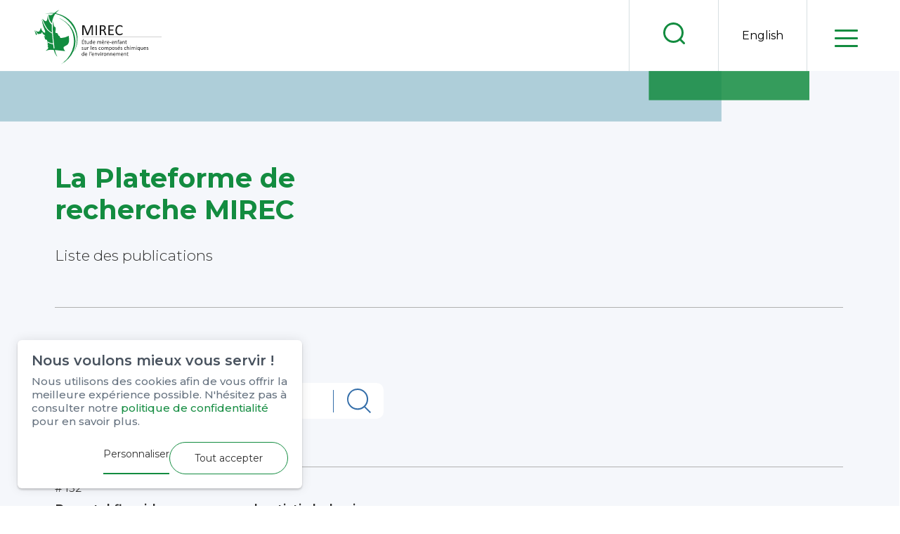

--- FILE ---
content_type: text/html; charset=UTF-8
request_url: https://www.mirec-canada.ca/fr/publications/96-concentrations-sanguines-de-metaux-et-statut-de-la-vitamine-d-dans-une-cohorte-de-grossesse-analyse-bidirectionnelle-de-biomarqueurs-resume-simplifie/
body_size: 29926
content:
<!DOCTYPE html PUBLIC "-//W3C//DTD XHTML+RDFa 1.0//EN" "http://www.w3.org/MarkUp/DTD/xhtml-rdfa-1.dtd"><html lang="fr-CA" dir="ltr"
	xmlns="http://www.w3.org/1999/xhtml">

<head>
			<title>Publications de l’étude MIREC</title>
	<link rel="alternate" hreflang="en-ca" href="https://www.mirec-canada.ca/en/publications/96-concentrations-sanguines-de-metaux-et-statut-de-la-vitamine-d-dans-une-cohorte-de-grossesse-analyse-bidirectionnelle-de-biomarqueurs-resume-simplifie" />        <meta http-equiv="Content-Type" content="text/html; charset=UTF-8" />
        <meta name="title" content="Publications de l’étude MIREC" />
        <meta name="description" content="À ce jour, plus de 115 articles ont paru dans des revues scientifiques à comité de lecture, et ce chiffre ne fait que croître à mesure que les données sont analysées" />
        <meta name="robots" content="index, follow" />
        <meta name="author" content="MIREC" />
        <meta name="generator" content="Yapla v6.225.5 - CMS Application" />
        <meta property="og:title" content="Publications de l’étude MIREC" />
        <meta property="og:url" content="https://www.mirec-canada.ca/fr/publications/96-concentrations-sanguines-de-metaux-et-statut-de-la-vitamine-d-dans-une-cohorte-de-grossesse-analyse-bidirectionnelle-de-biomarqueurs-resume-simplifie/" />
        <meta property="og:description" content="À ce jour, plus de 115 articles ont paru dans des revues scientifiques à comité de lecture, et ce chiffre ne fait que croître à mesure que les données sont analysées" />
        <meta property="og:image:src" content="https://cdn.ca.yapla.com/company/CPYmthG3DFSpxRNUQl9HjXMLs/account/mirec_logo-1700834161.jpg" />
        <meta property="og:image" content="https://cdn.ca.yapla.com/company/CPYmthG3DFSpxRNUQl9HjXMLs/account/mirec_logo-1700834161.jpg" />
        <meta property="og:type" content="website" />
    <script type="module" src="/js/vue/dist/assets/cms-KSRzHewr.js"></script>
<link rel="stylesheet" href="/js/vue/dist/assets/cms-CtorkvZO.css" rel="stylesheet" type="text/css">
		<script>
			document.addEventListener('DOMContentLoaded', function () {
				memboGo.Web.Consent.gtm({"dataClientLayer":"GTM-TQRV4GH7"});
									memboGo.Web.Consent.ga4 = 'G-FYZXN45XN3';
								memboGo.Web.Consent.hotjarId = '';
				memboGo.Web.Consent.facebookId = '';
				memboGo.Web.Consent.init(1, {"consentNotice":{"description":"<p class=\"consent_notice_title_title\">Nous voulons vous proposer la meilleure exp\u00e9rience sur notre site<\/p> Nous utilisons des cookies afin de vous offrir une navigation fluide et agr\u00e9able. Vous avez la possibilit\u00e9 de refuser, accepter ou g\u00e9rer ces pr\u00e9f\u00e9rences en cliquant sur l'un des trois boutons ci-dessous.","learnMore":"Param\u00e9trer les cookies"},"consentModal":{"title":"Param\u00e9trer les cookies","description":"MIREC utilise des cookies pour vous proposer une meilleure exp\u00e9rience de navigation. Veuillez noter que les cookies n\u00e9cessaires au fonctionnement du site ne peuvent \u00eatre refus\u00e9s. Pour en savoir plus, vous pouvez consulter notre <a href=\"https:\/\/www.yapla.com\/fr-ca\/donnees-personnelles\" target=\"_blank\">politique de traitement des donn\u00e9es personnelles<\/a>. <p>Cliquez sur chaque cat\u00e9gorie de cookies pour activer ou d\u00e9sactiver leur utilisation.<\/p>","acceptAll":"Tout accepter","acceptSelected":"Terminer","decline":"Tout refuser"},"Hotjar":{"description":"Enregistrement du parcours de navigation - <a href=\"https:\/\/www.hotjar.com\/legal\/policies\/privacy\/\" target=\"_blank\" style=\"font-size:12px;\">En savoir plus<\/a>"},"Google-Analytics":{"title":"Analytics","description":"Permet d'analyser les statistiques de consultation de notre site - <a href=\"https:\/\/policies.google.com\/privacy?hl=fr#infocollect\" target=\"_blank\" style=\"font-size:12px;\">En savoir plus<\/a>"},"Google-Ads":{"title":"Google-Ads","description":"Analyser la performance des campagnes publicitaires - <a href=\"https:\/\/policies.google.com\/privacy?hl=fr#infocollect\" target=\"_blank\" style=\"font-size:12px;\">En savoir plus<\/a>"},"Amplitude":{"title":"Amplitude","description":"Analyse et mesure les performances du site - <a href=\"https:\/\/amplitude.com\/privacy\" target=\"_blank\" style=\"font-size:12px;\">En savoir plus<\/a>"},"Facebook":{"title":"Facebook Pixel","description":"Identifie les visteurs en provenance de publications Facebook - <a href=\"https:\/\/www.facebook.com\/about\/privacy\" target=\"_blank\" style=\"font-size:12px;\">En savoir plus<\/a>"},"Sentry":{"title":"Sentry","description":"Surveille les erreurs et probl\u00e8mes techniques du site - <a href=\"https:\/\/sentry.io\/privacy\/\" target=\"_blank\" style=\"font-size:12px;\">En savoir plus<\/a>"},"ok":"OK pour moi","acceptAll":"Tout accepter","acceptSelected":"Terminer","decline":"Tout refuser"}, 'fr')
			});

							var RGPDContent = {"message":"En poursuivant votre navigation sur ce site, vous reconnaissez avoir pris connaissance de nos conditions d'utilisation et acceptez l\u2019utilisation de cookies ou autres traceurs pour vous proposer une meilleure exp\u00e9rience.","dismiss":"J'ai compris","link":"En savoir plus","href":"\/fr\/method\/ajax-user-consent\/name\/module"};
					</script>

		<link href="https://cdn.ca.yapla.com/css/loader.css?v=v6.225.5&amp;v=v6.225.5&amp;sha1=c9966850c012401b8a8234899937cc75d37d24c9" media="screen" rel="stylesheet" type="text/css" />
<link href="https://cdn.ca.yapla.com/css/tips.css?v=v6.225.5&amp;v=v6.225.5&amp;sha1=c9966850c012401b8a8234899937cc75d37d24c9" media="screen" rel="stylesheet" type="text/css" />
<link href="https://cdn.ca.yapla.com/css/chosen.min.css?v=v6.225.5&amp;v=v6.225.5&amp;sha1=c9966850c012401b8a8234899937cc75d37d24c9" media="screen" rel="stylesheet" type="text/css" />
<link href="https://fonts.gstatic.com" rel="preconnect" />
<link href="https://www.googletagmanager.com" rel="preconnect" />
<link href="https://cdn.ca.yapla.com/company/CPYmthG3DFSpxRNUQl9HjXMLs/website/mirec-favicon-1700768505.png" rel="shortcut icon" />
<link href="https://cdn.ca.yapla.com/css/bootstrap-cms.css?v=v6.225.5&amp;v=v6.225.5&amp;sha1=c9966850c012401b8a8234899937cc75d37d24c9" media="all" rel="stylesheet" type="text/css" />
<link href="/templates/cms/00012/css/main.css?v=v6.225.5" media="screen" rel="stylesheet" type="text/css" /><script type="text/javascript" src="https://cdn.ca.yapla.com/js/jquery/jquery-1.12.4.min.js?v=v6.225.5&amp;sha1=c9966850c012401b8a8234899937cc75d37d24c9"></script>
<script type="text/javascript" src="https://cdn.ca.yapla.com/js/jquery/jquery-ui-1.13.2.min.js?v=v6.225.5&amp;sha1=c9966850c012401b8a8234899937cc75d37d24c9"></script>
<script type="text/javascript" src="https://cdn.ca.yapla.com/js/membogo/web/frontend.js?v=v6.225.5&amp;v=v6.225.5&amp;sha1=c9966850c012401b8a8234899937cc75d37d24c9"></script>
<script type="text/javascript" src="https://cdn.ca.yapla.com/js/membogo/core.js?v=v6.225.5&amp;v=v6.225.5&amp;sha1=c9966850c012401b8a8234899937cc75d37d24c9"></script>
<script type="text/javascript" defer="defer">
    //<![CDATA[
    $(function(){memboGo.Web.Menu.vertical('.menu-vertical-1584377');});    //]]>
</script>
<script type="text/javascript" defer="defer" src="https://cdn.ca.yapla.com/js/membogo/form/field.js?v=v6.225.5&amp;v=v6.225.5&amp;sha1=c9966850c012401b8a8234899937cc75d37d24c9"></script>
<script type="text/javascript" defer="defer" src="https://cdn.ca.yapla.com/js/jquery/chosen.jquery.min.js?v=v6.225.5&amp;sha1=c9966850c012401b8a8234899937cc75d37d24c9"></script>
<script type="text/javascript" defer="defer">
    //<![CDATA[
    var fieldText = {"autocomplete":"Rechercher avec Google Maps","manual":"Saisir l'adresse manuellement"}    //]]>
</script>
<script type="text/javascript" defer="defer">
    //<![CDATA[
    var fieldText = {"autocomplete":"Rechercher avec Google Maps","manual":"Saisir l'adresse manuellement"}    //]]>
</script>
<script type="text/javascript" defer="defer" src="https://cdn.ca.yapla.com/js/hpjorg/web.js?v=v6.225.5&amp;v=v6.225.5&amp;sha1=c9966850c012401b8a8234899937cc75d37d24c9"></script>
<script type="text/javascript" defer="defer" src="https://cdn.jsdelivr.net/npm/formdata-polyfill@4/formdata.min.js"></script>
<script type="text/javascript" defer="defer" src="https://cdn.ca.yapla.com/js/membogo/search-object/frontend.js?v=v6.225.5&amp;v=v6.225.5&amp;sha1=c9966850c012401b8a8234899937cc75d37d24c9"></script>
<script type="text/javascript" defer="defer">
    //<![CDATA[
    document.addEventListener('DOMContentLoaded', function() {
	memboGo.searchObject.init();
});
    //]]>
</script>
<script type="text/javascript" defer="defer">
    //<![CDATA[
    var fieldText = {"autocomplete":"Rechercher avec Google Maps","manual":"Saisir l'adresse manuellement"}    //]]>
</script>
<script type="text/javascript" defer="defer">
    //<![CDATA[
    
var selected_state = '';
var local = "fr";
var pageId = "85666";
var text_edit = 'Éditer';
    //]]>
</script>
<script type="text/javascript" defer="defer" src="https://cdn.ca.yapla.com/js/hpjorg/utils.js?v=v6.225.5&amp;v=v6.225.5&amp;sha1=c9966850c012401b8a8234899937cc75d37d24c9"></script>
<script type="text/javascript" defer="defer" src="https://cdn.ca.yapla.com/js/joomflo/paginator.js?v=v6.225.5&amp;v=v6.225.5&amp;sha1=c9966850c012401b8a8234899937cc75d37d24c9"></script>
<script type="text/javascript" defer="defer" src="https://cdn.ca.yapla.com/js/joomflo/main.js?v=v6.225.5&amp;v=v6.225.5&amp;sha1=c9966850c012401b8a8234899937cc75d37d24c9"></script>
<script type="text/javascript" defer="defer" src="https://cdn.ca.yapla.com/js/jquery/chosen.jquery.min.js?v=v6.225.5&amp;v=v6.225.5&amp;sha1=c9966850c012401b8a8234899937cc75d37d24c9"></script>
<script type="text/javascript" defer="defer" src="https://cdn.ca.yapla.com/js/jquery/jquery.inputmask.bundle.min.js?v=4.0.6&amp;v=v6.225.5&amp;sha1=c9966850c012401b8a8234899937cc75d37d24c9"></script>
<script type="text/javascript" defer="defer" src="https://kit.fontawesome.com/1118d2d659.js"></script>
<script type="text/javascript" defer="defer" src="https://cdn.ca.yapla.com/js/joomflo/bootstrap-cms.min.js?v=v6.225.5&amp;v=v6.225.5&amp;sha1=c9966850c012401b8a8234899937cc75d37d24c9"></script>
<script type="text/javascript" defer="defer" src="https://cdn.ca.yapla.com/js/joomflo/dest/respond.min.js?v=v6.225.5&amp;v=v6.225.5&amp;sha1=c9966850c012401b8a8234899937cc75d37d24c9"></script>
<script type="text/javascript" defer="defer" src="https://cdn.ca.yapla.com/js/joomflo/cookieconsent/cookieconsent.min.js?v=v6.225.5&amp;v=v6.225.5&amp;sha1=c9966850c012401b8a8234899937cc75d37d24c9"></script>
<script type="text/javascript" defer="defer" src="https://cdn.ca.yapla.com/js/hpjorg/loader.js?v=v6.225.5&amp;v=v6.225.5&amp;sha1=c9966850c012401b8a8234899937cc75d37d24c9"></script>
<script type="text/javascript" defer="defer">
    //<![CDATA[
    	// Add a custom class to all datepicker instances to allow styling
	const originalAttachMethod = $.datepicker._attachDatepicker;
	$.datepicker._attachDatepicker = function(target, settings) {
		originalAttachMethod.call(this, target, settings);	
		this.dpDiv.addClass('yapla-datepicker');
	};

	var baseUrl = "/";
	var language = "fr";
	$(function() {
	memboGo.core._lng = 'fr';
	memboGo.core.money.format = '0,00 $';
	memboGo.core.googlePlace.key = '';
	memboGo.core.datepicker.init({"monthNames":"['Janvier', 'F\u00e9vrier', 'Mars', 'Avril', 'Mai', 'Juin', 'Juillet', 'Aout', 'Septembre', 'Octobre', 'Novembre', 'D\u00e9cembre']","monthNamesShort":"['Janvier', 'F\u00e9vrier', 'Mars', 'Avril', 'Mai', 'Juin', 'Juillet', 'Aout', 'Septembre', 'Octobre', 'Novembre', 'D\u00e9cembre']","dayNames":"['Dimanche', 'Lundi', 'Mardi', 'Mercredi', 'Jeudi', 'Vendredi', 'Samedi']","dayNamesShort":"['Dim', 'Lun', 'Mar', 'Mer', 'Jeu', 'Ven', 'Sam']","dayNamesMin":"['Dim', 'Lun', 'Mar', 'Mer', 'Jeu', 'Ven', 'Sam']","dateFormat":"dd-mm-yy","companyCountry":"CA"}	);
	});
	    //]]>
</script>	<meta name="viewport" content="width=device-width, initial-scale=1.0" />
	<meta http-equiv="X-UA-Compatible" content="IE=edge"><script type="text/javascript">(window.NREUM||(NREUM={})).init={privacy:{cookies_enabled:true},ajax:{deny_list:[]},feature_flags:["soft_nav"]};(window.NREUM||(NREUM={})).loader_config={licenseKey:"f76546586f",applicationID:"1038230873",browserID:"1120157852"};;/*! For license information please see nr-loader-rum-1.308.0.min.js.LICENSE.txt */
(()=>{var e,t,r={163:(e,t,r)=>{"use strict";r.d(t,{j:()=>E});var n=r(384),i=r(1741);var a=r(2555);r(860).K7.genericEvents;const s="experimental.resources",o="register",c=e=>{if(!e||"string"!=typeof e)return!1;try{document.createDocumentFragment().querySelector(e)}catch{return!1}return!0};var d=r(2614),u=r(944),l=r(8122);const f="[data-nr-mask]",g=e=>(0,l.a)(e,(()=>{const e={feature_flags:[],experimental:{allow_registered_children:!1,resources:!1},mask_selector:"*",block_selector:"[data-nr-block]",mask_input_options:{color:!1,date:!1,"datetime-local":!1,email:!1,month:!1,number:!1,range:!1,search:!1,tel:!1,text:!1,time:!1,url:!1,week:!1,textarea:!1,select:!1,password:!0}};return{ajax:{deny_list:void 0,block_internal:!0,enabled:!0,autoStart:!0},api:{get allow_registered_children(){return e.feature_flags.includes(o)||e.experimental.allow_registered_children},set allow_registered_children(t){e.experimental.allow_registered_children=t},duplicate_registered_data:!1},browser_consent_mode:{enabled:!1},distributed_tracing:{enabled:void 0,exclude_newrelic_header:void 0,cors_use_newrelic_header:void 0,cors_use_tracecontext_headers:void 0,allowed_origins:void 0},get feature_flags(){return e.feature_flags},set feature_flags(t){e.feature_flags=t},generic_events:{enabled:!0,autoStart:!0},harvest:{interval:30},jserrors:{enabled:!0,autoStart:!0},logging:{enabled:!0,autoStart:!0},metrics:{enabled:!0,autoStart:!0},obfuscate:void 0,page_action:{enabled:!0},page_view_event:{enabled:!0,autoStart:!0},page_view_timing:{enabled:!0,autoStart:!0},performance:{capture_marks:!1,capture_measures:!1,capture_detail:!0,resources:{get enabled(){return e.feature_flags.includes(s)||e.experimental.resources},set enabled(t){e.experimental.resources=t},asset_types:[],first_party_domains:[],ignore_newrelic:!0}},privacy:{cookies_enabled:!0},proxy:{assets:void 0,beacon:void 0},session:{expiresMs:d.wk,inactiveMs:d.BB},session_replay:{autoStart:!0,enabled:!1,preload:!1,sampling_rate:10,error_sampling_rate:100,collect_fonts:!1,inline_images:!1,fix_stylesheets:!0,mask_all_inputs:!0,get mask_text_selector(){return e.mask_selector},set mask_text_selector(t){c(t)?e.mask_selector="".concat(t,",").concat(f):""===t||null===t?e.mask_selector=f:(0,u.R)(5,t)},get block_class(){return"nr-block"},get ignore_class(){return"nr-ignore"},get mask_text_class(){return"nr-mask"},get block_selector(){return e.block_selector},set block_selector(t){c(t)?e.block_selector+=",".concat(t):""!==t&&(0,u.R)(6,t)},get mask_input_options(){return e.mask_input_options},set mask_input_options(t){t&&"object"==typeof t?e.mask_input_options={...t,password:!0}:(0,u.R)(7,t)}},session_trace:{enabled:!0,autoStart:!0},soft_navigations:{enabled:!0,autoStart:!0},spa:{enabled:!0,autoStart:!0},ssl:void 0,user_actions:{enabled:!0,elementAttributes:["id","className","tagName","type"]}}})());var p=r(6154),m=r(9324);let h=0;const v={buildEnv:m.F3,distMethod:m.Xs,version:m.xv,originTime:p.WN},b={consented:!1},y={appMetadata:{},get consented(){return this.session?.state?.consent||b.consented},set consented(e){b.consented=e},customTransaction:void 0,denyList:void 0,disabled:!1,harvester:void 0,isolatedBacklog:!1,isRecording:!1,loaderType:void 0,maxBytes:3e4,obfuscator:void 0,onerror:void 0,ptid:void 0,releaseIds:{},session:void 0,timeKeeper:void 0,registeredEntities:[],jsAttributesMetadata:{bytes:0},get harvestCount(){return++h}},_=e=>{const t=(0,l.a)(e,y),r=Object.keys(v).reduce((e,t)=>(e[t]={value:v[t],writable:!1,configurable:!0,enumerable:!0},e),{});return Object.defineProperties(t,r)};var w=r(5701);const x=e=>{const t=e.startsWith("http");e+="/",r.p=t?e:"https://"+e};var R=r(7836),k=r(3241);const A={accountID:void 0,trustKey:void 0,agentID:void 0,licenseKey:void 0,applicationID:void 0,xpid:void 0},S=e=>(0,l.a)(e,A),T=new Set;function E(e,t={},r,s){let{init:o,info:c,loader_config:d,runtime:u={},exposed:l=!0}=t;if(!c){const e=(0,n.pV)();o=e.init,c=e.info,d=e.loader_config}e.init=g(o||{}),e.loader_config=S(d||{}),c.jsAttributes??={},p.bv&&(c.jsAttributes.isWorker=!0),e.info=(0,a.D)(c);const f=e.init,m=[c.beacon,c.errorBeacon];T.has(e.agentIdentifier)||(f.proxy.assets&&(x(f.proxy.assets),m.push(f.proxy.assets)),f.proxy.beacon&&m.push(f.proxy.beacon),e.beacons=[...m],function(e){const t=(0,n.pV)();Object.getOwnPropertyNames(i.W.prototype).forEach(r=>{const n=i.W.prototype[r];if("function"!=typeof n||"constructor"===n)return;let a=t[r];e[r]&&!1!==e.exposed&&"micro-agent"!==e.runtime?.loaderType&&(t[r]=(...t)=>{const n=e[r](...t);return a?a(...t):n})})}(e),(0,n.US)("activatedFeatures",w.B)),u.denyList=[...f.ajax.deny_list||[],...f.ajax.block_internal?m:[]],u.ptid=e.agentIdentifier,u.loaderType=r,e.runtime=_(u),T.has(e.agentIdentifier)||(e.ee=R.ee.get(e.agentIdentifier),e.exposed=l,(0,k.W)({agentIdentifier:e.agentIdentifier,drained:!!w.B?.[e.agentIdentifier],type:"lifecycle",name:"initialize",feature:void 0,data:e.config})),T.add(e.agentIdentifier)}},384:(e,t,r)=>{"use strict";r.d(t,{NT:()=>s,US:()=>u,Zm:()=>o,bQ:()=>d,dV:()=>c,pV:()=>l});var n=r(6154),i=r(1863),a=r(1910);const s={beacon:"bam.nr-data.net",errorBeacon:"bam.nr-data.net"};function o(){return n.gm.NREUM||(n.gm.NREUM={}),void 0===n.gm.newrelic&&(n.gm.newrelic=n.gm.NREUM),n.gm.NREUM}function c(){let e=o();return e.o||(e.o={ST:n.gm.setTimeout,SI:n.gm.setImmediate||n.gm.setInterval,CT:n.gm.clearTimeout,XHR:n.gm.XMLHttpRequest,REQ:n.gm.Request,EV:n.gm.Event,PR:n.gm.Promise,MO:n.gm.MutationObserver,FETCH:n.gm.fetch,WS:n.gm.WebSocket},(0,a.i)(...Object.values(e.o))),e}function d(e,t){let r=o();r.initializedAgents??={},t.initializedAt={ms:(0,i.t)(),date:new Date},r.initializedAgents[e]=t}function u(e,t){o()[e]=t}function l(){return function(){let e=o();const t=e.info||{};e.info={beacon:s.beacon,errorBeacon:s.errorBeacon,...t}}(),function(){let e=o();const t=e.init||{};e.init={...t}}(),c(),function(){let e=o();const t=e.loader_config||{};e.loader_config={...t}}(),o()}},782:(e,t,r)=>{"use strict";r.d(t,{T:()=>n});const n=r(860).K7.pageViewTiming},860:(e,t,r)=>{"use strict";r.d(t,{$J:()=>u,K7:()=>c,P3:()=>d,XX:()=>i,Yy:()=>o,df:()=>a,qY:()=>n,v4:()=>s});const n="events",i="jserrors",a="browser/blobs",s="rum",o="browser/logs",c={ajax:"ajax",genericEvents:"generic_events",jserrors:i,logging:"logging",metrics:"metrics",pageAction:"page_action",pageViewEvent:"page_view_event",pageViewTiming:"page_view_timing",sessionReplay:"session_replay",sessionTrace:"session_trace",softNav:"soft_navigations",spa:"spa"},d={[c.pageViewEvent]:1,[c.pageViewTiming]:2,[c.metrics]:3,[c.jserrors]:4,[c.spa]:5,[c.ajax]:6,[c.sessionTrace]:7,[c.softNav]:8,[c.sessionReplay]:9,[c.logging]:10,[c.genericEvents]:11},u={[c.pageViewEvent]:s,[c.pageViewTiming]:n,[c.ajax]:n,[c.spa]:n,[c.softNav]:n,[c.metrics]:i,[c.jserrors]:i,[c.sessionTrace]:a,[c.sessionReplay]:a,[c.logging]:o,[c.genericEvents]:"ins"}},944:(e,t,r)=>{"use strict";r.d(t,{R:()=>i});var n=r(3241);function i(e,t){"function"==typeof console.debug&&(console.debug("New Relic Warning: https://github.com/newrelic/newrelic-browser-agent/blob/main/docs/warning-codes.md#".concat(e),t),(0,n.W)({agentIdentifier:null,drained:null,type:"data",name:"warn",feature:"warn",data:{code:e,secondary:t}}))}},1687:(e,t,r)=>{"use strict";r.d(t,{Ak:()=>d,Ze:()=>f,x3:()=>u});var n=r(3241),i=r(7836),a=r(3606),s=r(860),o=r(2646);const c={};function d(e,t){const r={staged:!1,priority:s.P3[t]||0};l(e),c[e].get(t)||c[e].set(t,r)}function u(e,t){e&&c[e]&&(c[e].get(t)&&c[e].delete(t),p(e,t,!1),c[e].size&&g(e))}function l(e){if(!e)throw new Error("agentIdentifier required");c[e]||(c[e]=new Map)}function f(e="",t="feature",r=!1){if(l(e),!e||!c[e].get(t)||r)return p(e,t);c[e].get(t).staged=!0,g(e)}function g(e){const t=Array.from(c[e]);t.every(([e,t])=>t.staged)&&(t.sort((e,t)=>e[1].priority-t[1].priority),t.forEach(([t])=>{c[e].delete(t),p(e,t)}))}function p(e,t,r=!0){const s=e?i.ee.get(e):i.ee,c=a.i.handlers;if(!s.aborted&&s.backlog&&c){if((0,n.W)({agentIdentifier:e,type:"lifecycle",name:"drain",feature:t}),r){const e=s.backlog[t],r=c[t];if(r){for(let t=0;e&&t<e.length;++t)m(e[t],r);Object.entries(r).forEach(([e,t])=>{Object.values(t||{}).forEach(t=>{t[0]?.on&&t[0]?.context()instanceof o.y&&t[0].on(e,t[1])})})}}s.isolatedBacklog||delete c[t],s.backlog[t]=null,s.emit("drain-"+t,[])}}function m(e,t){var r=e[1];Object.values(t[r]||{}).forEach(t=>{var r=e[0];if(t[0]===r){var n=t[1],i=e[3],a=e[2];n.apply(i,a)}})}},1738:(e,t,r)=>{"use strict";r.d(t,{U:()=>g,Y:()=>f});var n=r(3241),i=r(9908),a=r(1863),s=r(944),o=r(5701),c=r(3969),d=r(8362),u=r(860),l=r(4261);function f(e,t,r,a){const f=a||r;!f||f[e]&&f[e]!==d.d.prototype[e]||(f[e]=function(){(0,i.p)(c.xV,["API/"+e+"/called"],void 0,u.K7.metrics,r.ee),(0,n.W)({agentIdentifier:r.agentIdentifier,drained:!!o.B?.[r.agentIdentifier],type:"data",name:"api",feature:l.Pl+e,data:{}});try{return t.apply(this,arguments)}catch(e){(0,s.R)(23,e)}})}function g(e,t,r,n,s){const o=e.info;null===r?delete o.jsAttributes[t]:o.jsAttributes[t]=r,(s||null===r)&&(0,i.p)(l.Pl+n,[(0,a.t)(),t,r],void 0,"session",e.ee)}},1741:(e,t,r)=>{"use strict";r.d(t,{W:()=>a});var n=r(944),i=r(4261);class a{#e(e,...t){if(this[e]!==a.prototype[e])return this[e](...t);(0,n.R)(35,e)}addPageAction(e,t){return this.#e(i.hG,e,t)}register(e){return this.#e(i.eY,e)}recordCustomEvent(e,t){return this.#e(i.fF,e,t)}setPageViewName(e,t){return this.#e(i.Fw,e,t)}setCustomAttribute(e,t,r){return this.#e(i.cD,e,t,r)}noticeError(e,t){return this.#e(i.o5,e,t)}setUserId(e,t=!1){return this.#e(i.Dl,e,t)}setApplicationVersion(e){return this.#e(i.nb,e)}setErrorHandler(e){return this.#e(i.bt,e)}addRelease(e,t){return this.#e(i.k6,e,t)}log(e,t){return this.#e(i.$9,e,t)}start(){return this.#e(i.d3)}finished(e){return this.#e(i.BL,e)}recordReplay(){return this.#e(i.CH)}pauseReplay(){return this.#e(i.Tb)}addToTrace(e){return this.#e(i.U2,e)}setCurrentRouteName(e){return this.#e(i.PA,e)}interaction(e){return this.#e(i.dT,e)}wrapLogger(e,t,r){return this.#e(i.Wb,e,t,r)}measure(e,t){return this.#e(i.V1,e,t)}consent(e){return this.#e(i.Pv,e)}}},1863:(e,t,r)=>{"use strict";function n(){return Math.floor(performance.now())}r.d(t,{t:()=>n})},1910:(e,t,r)=>{"use strict";r.d(t,{i:()=>a});var n=r(944);const i=new Map;function a(...e){return e.every(e=>{if(i.has(e))return i.get(e);const t="function"==typeof e?e.toString():"",r=t.includes("[native code]"),a=t.includes("nrWrapper");return r||a||(0,n.R)(64,e?.name||t),i.set(e,r),r})}},2555:(e,t,r)=>{"use strict";r.d(t,{D:()=>o,f:()=>s});var n=r(384),i=r(8122);const a={beacon:n.NT.beacon,errorBeacon:n.NT.errorBeacon,licenseKey:void 0,applicationID:void 0,sa:void 0,queueTime:void 0,applicationTime:void 0,ttGuid:void 0,user:void 0,account:void 0,product:void 0,extra:void 0,jsAttributes:{},userAttributes:void 0,atts:void 0,transactionName:void 0,tNamePlain:void 0};function s(e){try{return!!e.licenseKey&&!!e.errorBeacon&&!!e.applicationID}catch(e){return!1}}const o=e=>(0,i.a)(e,a)},2614:(e,t,r)=>{"use strict";r.d(t,{BB:()=>s,H3:()=>n,g:()=>d,iL:()=>c,tS:()=>o,uh:()=>i,wk:()=>a});const n="NRBA",i="SESSION",a=144e5,s=18e5,o={STARTED:"session-started",PAUSE:"session-pause",RESET:"session-reset",RESUME:"session-resume",UPDATE:"session-update"},c={SAME_TAB:"same-tab",CROSS_TAB:"cross-tab"},d={OFF:0,FULL:1,ERROR:2}},2646:(e,t,r)=>{"use strict";r.d(t,{y:()=>n});class n{constructor(e){this.contextId=e}}},2843:(e,t,r)=>{"use strict";r.d(t,{G:()=>a,u:()=>i});var n=r(3878);function i(e,t=!1,r,i){(0,n.DD)("visibilitychange",function(){if(t)return void("hidden"===document.visibilityState&&e());e(document.visibilityState)},r,i)}function a(e,t,r){(0,n.sp)("pagehide",e,t,r)}},3241:(e,t,r)=>{"use strict";r.d(t,{W:()=>a});var n=r(6154);const i="newrelic";function a(e={}){try{n.gm.dispatchEvent(new CustomEvent(i,{detail:e}))}catch(e){}}},3606:(e,t,r)=>{"use strict";r.d(t,{i:()=>a});var n=r(9908);a.on=s;var i=a.handlers={};function a(e,t,r,a){s(a||n.d,i,e,t,r)}function s(e,t,r,i,a){a||(a="feature"),e||(e=n.d);var s=t[a]=t[a]||{};(s[r]=s[r]||[]).push([e,i])}},3878:(e,t,r)=>{"use strict";function n(e,t){return{capture:e,passive:!1,signal:t}}function i(e,t,r=!1,i){window.addEventListener(e,t,n(r,i))}function a(e,t,r=!1,i){document.addEventListener(e,t,n(r,i))}r.d(t,{DD:()=>a,jT:()=>n,sp:()=>i})},3969:(e,t,r)=>{"use strict";r.d(t,{TZ:()=>n,XG:()=>o,rs:()=>i,xV:()=>s,z_:()=>a});const n=r(860).K7.metrics,i="sm",a="cm",s="storeSupportabilityMetrics",o="storeEventMetrics"},4234:(e,t,r)=>{"use strict";r.d(t,{W:()=>a});var n=r(7836),i=r(1687);class a{constructor(e,t){this.agentIdentifier=e,this.ee=n.ee.get(e),this.featureName=t,this.blocked=!1}deregisterDrain(){(0,i.x3)(this.agentIdentifier,this.featureName)}}},4261:(e,t,r)=>{"use strict";r.d(t,{$9:()=>d,BL:()=>o,CH:()=>g,Dl:()=>_,Fw:()=>y,PA:()=>h,Pl:()=>n,Pv:()=>k,Tb:()=>l,U2:()=>a,V1:()=>R,Wb:()=>x,bt:()=>b,cD:()=>v,d3:()=>w,dT:()=>c,eY:()=>p,fF:()=>f,hG:()=>i,k6:()=>s,nb:()=>m,o5:()=>u});const n="api-",i="addPageAction",a="addToTrace",s="addRelease",o="finished",c="interaction",d="log",u="noticeError",l="pauseReplay",f="recordCustomEvent",g="recordReplay",p="register",m="setApplicationVersion",h="setCurrentRouteName",v="setCustomAttribute",b="setErrorHandler",y="setPageViewName",_="setUserId",w="start",x="wrapLogger",R="measure",k="consent"},5289:(e,t,r)=>{"use strict";r.d(t,{GG:()=>s,Qr:()=>c,sB:()=>o});var n=r(3878),i=r(6389);function a(){return"undefined"==typeof document||"complete"===document.readyState}function s(e,t){if(a())return e();const r=(0,i.J)(e),s=setInterval(()=>{a()&&(clearInterval(s),r())},500);(0,n.sp)("load",r,t)}function o(e){if(a())return e();(0,n.DD)("DOMContentLoaded",e)}function c(e){if(a())return e();(0,n.sp)("popstate",e)}},5607:(e,t,r)=>{"use strict";r.d(t,{W:()=>n});const n=(0,r(9566).bz)()},5701:(e,t,r)=>{"use strict";r.d(t,{B:()=>a,t:()=>s});var n=r(3241);const i=new Set,a={};function s(e,t){const r=t.agentIdentifier;a[r]??={},e&&"object"==typeof e&&(i.has(r)||(t.ee.emit("rumresp",[e]),a[r]=e,i.add(r),(0,n.W)({agentIdentifier:r,loaded:!0,drained:!0,type:"lifecycle",name:"load",feature:void 0,data:e})))}},6154:(e,t,r)=>{"use strict";r.d(t,{OF:()=>c,RI:()=>i,WN:()=>u,bv:()=>a,eN:()=>l,gm:()=>s,mw:()=>o,sb:()=>d});var n=r(1863);const i="undefined"!=typeof window&&!!window.document,a="undefined"!=typeof WorkerGlobalScope&&("undefined"!=typeof self&&self instanceof WorkerGlobalScope&&self.navigator instanceof WorkerNavigator||"undefined"!=typeof globalThis&&globalThis instanceof WorkerGlobalScope&&globalThis.navigator instanceof WorkerNavigator),s=i?window:"undefined"!=typeof WorkerGlobalScope&&("undefined"!=typeof self&&self instanceof WorkerGlobalScope&&self||"undefined"!=typeof globalThis&&globalThis instanceof WorkerGlobalScope&&globalThis),o=Boolean("hidden"===s?.document?.visibilityState),c=/iPad|iPhone|iPod/.test(s.navigator?.userAgent),d=c&&"undefined"==typeof SharedWorker,u=((()=>{const e=s.navigator?.userAgent?.match(/Firefox[/\s](\d+\.\d+)/);Array.isArray(e)&&e.length>=2&&e[1]})(),Date.now()-(0,n.t)()),l=()=>"undefined"!=typeof PerformanceNavigationTiming&&s?.performance?.getEntriesByType("navigation")?.[0]?.responseStart},6389:(e,t,r)=>{"use strict";function n(e,t=500,r={}){const n=r?.leading||!1;let i;return(...r)=>{n&&void 0===i&&(e.apply(this,r),i=setTimeout(()=>{i=clearTimeout(i)},t)),n||(clearTimeout(i),i=setTimeout(()=>{e.apply(this,r)},t))}}function i(e){let t=!1;return(...r)=>{t||(t=!0,e.apply(this,r))}}r.d(t,{J:()=>i,s:()=>n})},6630:(e,t,r)=>{"use strict";r.d(t,{T:()=>n});const n=r(860).K7.pageViewEvent},7699:(e,t,r)=>{"use strict";r.d(t,{It:()=>a,KC:()=>o,No:()=>i,qh:()=>s});var n=r(860);const i=16e3,a=1e6,s="SESSION_ERROR",o={[n.K7.logging]:!0,[n.K7.genericEvents]:!1,[n.K7.jserrors]:!1,[n.K7.ajax]:!1}},7836:(e,t,r)=>{"use strict";r.d(t,{P:()=>o,ee:()=>c});var n=r(384),i=r(8990),a=r(2646),s=r(5607);const o="nr@context:".concat(s.W),c=function e(t,r){var n={},s={},u={},l=!1;try{l=16===r.length&&d.initializedAgents?.[r]?.runtime.isolatedBacklog}catch(e){}var f={on:p,addEventListener:p,removeEventListener:function(e,t){var r=n[e];if(!r)return;for(var i=0;i<r.length;i++)r[i]===t&&r.splice(i,1)},emit:function(e,r,n,i,a){!1!==a&&(a=!0);if(c.aborted&&!i)return;t&&a&&t.emit(e,r,n);var o=g(n);m(e).forEach(e=>{e.apply(o,r)});var d=v()[s[e]];d&&d.push([f,e,r,o]);return o},get:h,listeners:m,context:g,buffer:function(e,t){const r=v();if(t=t||"feature",f.aborted)return;Object.entries(e||{}).forEach(([e,n])=>{s[n]=t,t in r||(r[t]=[])})},abort:function(){f._aborted=!0,Object.keys(f.backlog).forEach(e=>{delete f.backlog[e]})},isBuffering:function(e){return!!v()[s[e]]},debugId:r,backlog:l?{}:t&&"object"==typeof t.backlog?t.backlog:{},isolatedBacklog:l};return Object.defineProperty(f,"aborted",{get:()=>{let e=f._aborted||!1;return e||(t&&(e=t.aborted),e)}}),f;function g(e){return e&&e instanceof a.y?e:e?(0,i.I)(e,o,()=>new a.y(o)):new a.y(o)}function p(e,t){n[e]=m(e).concat(t)}function m(e){return n[e]||[]}function h(t){return u[t]=u[t]||e(f,t)}function v(){return f.backlog}}(void 0,"globalEE"),d=(0,n.Zm)();d.ee||(d.ee=c)},8122:(e,t,r)=>{"use strict";r.d(t,{a:()=>i});var n=r(944);function i(e,t){try{if(!e||"object"!=typeof e)return(0,n.R)(3);if(!t||"object"!=typeof t)return(0,n.R)(4);const r=Object.create(Object.getPrototypeOf(t),Object.getOwnPropertyDescriptors(t)),a=0===Object.keys(r).length?e:r;for(let s in a)if(void 0!==e[s])try{if(null===e[s]){r[s]=null;continue}Array.isArray(e[s])&&Array.isArray(t[s])?r[s]=Array.from(new Set([...e[s],...t[s]])):"object"==typeof e[s]&&"object"==typeof t[s]?r[s]=i(e[s],t[s]):r[s]=e[s]}catch(e){r[s]||(0,n.R)(1,e)}return r}catch(e){(0,n.R)(2,e)}}},8362:(e,t,r)=>{"use strict";r.d(t,{d:()=>a});var n=r(9566),i=r(1741);class a extends i.W{agentIdentifier=(0,n.LA)(16)}},8374:(e,t,r)=>{r.nc=(()=>{try{return document?.currentScript?.nonce}catch(e){}return""})()},8990:(e,t,r)=>{"use strict";r.d(t,{I:()=>i});var n=Object.prototype.hasOwnProperty;function i(e,t,r){if(n.call(e,t))return e[t];var i=r();if(Object.defineProperty&&Object.keys)try{return Object.defineProperty(e,t,{value:i,writable:!0,enumerable:!1}),i}catch(e){}return e[t]=i,i}},9324:(e,t,r)=>{"use strict";r.d(t,{F3:()=>i,Xs:()=>a,xv:()=>n});const n="1.308.0",i="PROD",a="CDN"},9566:(e,t,r)=>{"use strict";r.d(t,{LA:()=>o,bz:()=>s});var n=r(6154);const i="xxxxxxxx-xxxx-4xxx-yxxx-xxxxxxxxxxxx";function a(e,t){return e?15&e[t]:16*Math.random()|0}function s(){const e=n.gm?.crypto||n.gm?.msCrypto;let t,r=0;return e&&e.getRandomValues&&(t=e.getRandomValues(new Uint8Array(30))),i.split("").map(e=>"x"===e?a(t,r++).toString(16):"y"===e?(3&a()|8).toString(16):e).join("")}function o(e){const t=n.gm?.crypto||n.gm?.msCrypto;let r,i=0;t&&t.getRandomValues&&(r=t.getRandomValues(new Uint8Array(e)));const s=[];for(var o=0;o<e;o++)s.push(a(r,i++).toString(16));return s.join("")}},9908:(e,t,r)=>{"use strict";r.d(t,{d:()=>n,p:()=>i});var n=r(7836).ee.get("handle");function i(e,t,r,i,a){a?(a.buffer([e],i),a.emit(e,t,r)):(n.buffer([e],i),n.emit(e,t,r))}}},n={};function i(e){var t=n[e];if(void 0!==t)return t.exports;var a=n[e]={exports:{}};return r[e](a,a.exports,i),a.exports}i.m=r,i.d=(e,t)=>{for(var r in t)i.o(t,r)&&!i.o(e,r)&&Object.defineProperty(e,r,{enumerable:!0,get:t[r]})},i.f={},i.e=e=>Promise.all(Object.keys(i.f).reduce((t,r)=>(i.f[r](e,t),t),[])),i.u=e=>"nr-rum-1.308.0.min.js",i.o=(e,t)=>Object.prototype.hasOwnProperty.call(e,t),e={},t="NRBA-1.308.0.PROD:",i.l=(r,n,a,s)=>{if(e[r])e[r].push(n);else{var o,c;if(void 0!==a)for(var d=document.getElementsByTagName("script"),u=0;u<d.length;u++){var l=d[u];if(l.getAttribute("src")==r||l.getAttribute("data-webpack")==t+a){o=l;break}}if(!o){c=!0;var f={296:"sha512-+MIMDsOcckGXa1EdWHqFNv7P+JUkd5kQwCBr3KE6uCvnsBNUrdSt4a/3/L4j4TxtnaMNjHpza2/erNQbpacJQA=="};(o=document.createElement("script")).charset="utf-8",i.nc&&o.setAttribute("nonce",i.nc),o.setAttribute("data-webpack",t+a),o.src=r,0!==o.src.indexOf(window.location.origin+"/")&&(o.crossOrigin="anonymous"),f[s]&&(o.integrity=f[s])}e[r]=[n];var g=(t,n)=>{o.onerror=o.onload=null,clearTimeout(p);var i=e[r];if(delete e[r],o.parentNode&&o.parentNode.removeChild(o),i&&i.forEach(e=>e(n)),t)return t(n)},p=setTimeout(g.bind(null,void 0,{type:"timeout",target:o}),12e4);o.onerror=g.bind(null,o.onerror),o.onload=g.bind(null,o.onload),c&&document.head.appendChild(o)}},i.r=e=>{"undefined"!=typeof Symbol&&Symbol.toStringTag&&Object.defineProperty(e,Symbol.toStringTag,{value:"Module"}),Object.defineProperty(e,"__esModule",{value:!0})},i.p="https://js-agent.newrelic.com/",(()=>{var e={374:0,840:0};i.f.j=(t,r)=>{var n=i.o(e,t)?e[t]:void 0;if(0!==n)if(n)r.push(n[2]);else{var a=new Promise((r,i)=>n=e[t]=[r,i]);r.push(n[2]=a);var s=i.p+i.u(t),o=new Error;i.l(s,r=>{if(i.o(e,t)&&(0!==(n=e[t])&&(e[t]=void 0),n)){var a=r&&("load"===r.type?"missing":r.type),s=r&&r.target&&r.target.src;o.message="Loading chunk "+t+" failed: ("+a+": "+s+")",o.name="ChunkLoadError",o.type=a,o.request=s,n[1](o)}},"chunk-"+t,t)}};var t=(t,r)=>{var n,a,[s,o,c]=r,d=0;if(s.some(t=>0!==e[t])){for(n in o)i.o(o,n)&&(i.m[n]=o[n]);if(c)c(i)}for(t&&t(r);d<s.length;d++)a=s[d],i.o(e,a)&&e[a]&&e[a][0](),e[a]=0},r=self["webpackChunk:NRBA-1.308.0.PROD"]=self["webpackChunk:NRBA-1.308.0.PROD"]||[];r.forEach(t.bind(null,0)),r.push=t.bind(null,r.push.bind(r))})(),(()=>{"use strict";i(8374);var e=i(8362),t=i(860);const r=Object.values(t.K7);var n=i(163);var a=i(9908),s=i(1863),o=i(4261),c=i(1738);var d=i(1687),u=i(4234),l=i(5289),f=i(6154),g=i(944),p=i(384);const m=e=>f.RI&&!0===e?.privacy.cookies_enabled;function h(e){return!!(0,p.dV)().o.MO&&m(e)&&!0===e?.session_trace.enabled}var v=i(6389),b=i(7699);class y extends u.W{constructor(e,t){super(e.agentIdentifier,t),this.agentRef=e,this.abortHandler=void 0,this.featAggregate=void 0,this.loadedSuccessfully=void 0,this.onAggregateImported=new Promise(e=>{this.loadedSuccessfully=e}),this.deferred=Promise.resolve(),!1===e.init[this.featureName].autoStart?this.deferred=new Promise((t,r)=>{this.ee.on("manual-start-all",(0,v.J)(()=>{(0,d.Ak)(e.agentIdentifier,this.featureName),t()}))}):(0,d.Ak)(e.agentIdentifier,t)}importAggregator(e,t,r={}){if(this.featAggregate)return;const n=async()=>{let n;await this.deferred;try{if(m(e.init)){const{setupAgentSession:t}=await i.e(296).then(i.bind(i,3305));n=t(e)}}catch(e){(0,g.R)(20,e),this.ee.emit("internal-error",[e]),(0,a.p)(b.qh,[e],void 0,this.featureName,this.ee)}try{if(!this.#t(this.featureName,n,e.init))return(0,d.Ze)(this.agentIdentifier,this.featureName),void this.loadedSuccessfully(!1);const{Aggregate:i}=await t();this.featAggregate=new i(e,r),e.runtime.harvester.initializedAggregates.push(this.featAggregate),this.loadedSuccessfully(!0)}catch(e){(0,g.R)(34,e),this.abortHandler?.(),(0,d.Ze)(this.agentIdentifier,this.featureName,!0),this.loadedSuccessfully(!1),this.ee&&this.ee.abort()}};f.RI?(0,l.GG)(()=>n(),!0):n()}#t(e,r,n){if(this.blocked)return!1;switch(e){case t.K7.sessionReplay:return h(n)&&!!r;case t.K7.sessionTrace:return!!r;default:return!0}}}var _=i(6630),w=i(2614),x=i(3241);class R extends y{static featureName=_.T;constructor(e){var t;super(e,_.T),this.setupInspectionEvents(e.agentIdentifier),t=e,(0,c.Y)(o.Fw,function(e,r){"string"==typeof e&&("/"!==e.charAt(0)&&(e="/"+e),t.runtime.customTransaction=(r||"http://custom.transaction")+e,(0,a.p)(o.Pl+o.Fw,[(0,s.t)()],void 0,void 0,t.ee))},t),this.importAggregator(e,()=>i.e(296).then(i.bind(i,3943)))}setupInspectionEvents(e){const t=(t,r)=>{t&&(0,x.W)({agentIdentifier:e,timeStamp:t.timeStamp,loaded:"complete"===t.target.readyState,type:"window",name:r,data:t.target.location+""})};(0,l.sB)(e=>{t(e,"DOMContentLoaded")}),(0,l.GG)(e=>{t(e,"load")}),(0,l.Qr)(e=>{t(e,"navigate")}),this.ee.on(w.tS.UPDATE,(t,r)=>{(0,x.W)({agentIdentifier:e,type:"lifecycle",name:"session",data:r})})}}class k extends e.d{constructor(e){var t;(super(),f.gm)?(this.features={},(0,p.bQ)(this.agentIdentifier,this),this.desiredFeatures=new Set(e.features||[]),this.desiredFeatures.add(R),(0,n.j)(this,e,e.loaderType||"agent"),t=this,(0,c.Y)(o.cD,function(e,r,n=!1){if("string"==typeof e){if(["string","number","boolean"].includes(typeof r)||null===r)return(0,c.U)(t,e,r,o.cD,n);(0,g.R)(40,typeof r)}else(0,g.R)(39,typeof e)},t),function(e){(0,c.Y)(o.Dl,function(t,r=!1){if("string"!=typeof t&&null!==t)return void(0,g.R)(41,typeof t);const n=e.info.jsAttributes["enduser.id"];r&&null!=n&&n!==t?(0,a.p)(o.Pl+"setUserIdAndResetSession",[t],void 0,"session",e.ee):(0,c.U)(e,"enduser.id",t,o.Dl,!0)},e)}(this),function(e){(0,c.Y)(o.nb,function(t){if("string"==typeof t||null===t)return(0,c.U)(e,"application.version",t,o.nb,!1);(0,g.R)(42,typeof t)},e)}(this),function(e){(0,c.Y)(o.d3,function(){e.ee.emit("manual-start-all")},e)}(this),function(e){(0,c.Y)(o.Pv,function(t=!0){if("boolean"==typeof t){if((0,a.p)(o.Pl+o.Pv,[t],void 0,"session",e.ee),e.runtime.consented=t,t){const t=e.features.page_view_event;t.onAggregateImported.then(e=>{const r=t.featAggregate;e&&!r.sentRum&&r.sendRum()})}}else(0,g.R)(65,typeof t)},e)}(this),this.run()):(0,g.R)(21)}get config(){return{info:this.info,init:this.init,loader_config:this.loader_config,runtime:this.runtime}}get api(){return this}run(){try{const e=function(e){const t={};return r.forEach(r=>{t[r]=!!e[r]?.enabled}),t}(this.init),n=[...this.desiredFeatures];n.sort((e,r)=>t.P3[e.featureName]-t.P3[r.featureName]),n.forEach(r=>{if(!e[r.featureName]&&r.featureName!==t.K7.pageViewEvent)return;if(r.featureName===t.K7.spa)return void(0,g.R)(67);const n=function(e){switch(e){case t.K7.ajax:return[t.K7.jserrors];case t.K7.sessionTrace:return[t.K7.ajax,t.K7.pageViewEvent];case t.K7.sessionReplay:return[t.K7.sessionTrace];case t.K7.pageViewTiming:return[t.K7.pageViewEvent];default:return[]}}(r.featureName).filter(e=>!(e in this.features));n.length>0&&(0,g.R)(36,{targetFeature:r.featureName,missingDependencies:n}),this.features[r.featureName]=new r(this)})}catch(e){(0,g.R)(22,e);for(const e in this.features)this.features[e].abortHandler?.();const t=(0,p.Zm)();delete t.initializedAgents[this.agentIdentifier]?.features,delete this.sharedAggregator;return t.ee.get(this.agentIdentifier).abort(),!1}}}var A=i(2843),S=i(782);class T extends y{static featureName=S.T;constructor(e){super(e,S.T),f.RI&&((0,A.u)(()=>(0,a.p)("docHidden",[(0,s.t)()],void 0,S.T,this.ee),!0),(0,A.G)(()=>(0,a.p)("winPagehide",[(0,s.t)()],void 0,S.T,this.ee)),this.importAggregator(e,()=>i.e(296).then(i.bind(i,2117))))}}var E=i(3969);class I extends y{static featureName=E.TZ;constructor(e){super(e,E.TZ),f.RI&&document.addEventListener("securitypolicyviolation",e=>{(0,a.p)(E.xV,["Generic/CSPViolation/Detected"],void 0,this.featureName,this.ee)}),this.importAggregator(e,()=>i.e(296).then(i.bind(i,9623)))}}new k({features:[R,T,I],loaderType:"lite"})})()})();</script>
		<style type="text/css">
		@import url("https://fonts.googleapis.com/css?family=Roboto:300,400,500,600,700,800,900");

		:root {
			--primary: #188E44;
			--secondary: #346EA9;
			--font: 'Roboto';
			--g-font: Roboto;
			--yapla-consent-primary: #188E44;
			--yapla-consent-primary-alt: #147237;
			--yapla-consent-secondary: #346EA9;
			--yapla-consent-secondary-alt: #2a5888;
		}
	</style><link id="custom-advanced-css" rel="stylesheet" type="text/css" href="https://cdn.ca.yapla.com/company/CPYmthG3DFSpxRNUQl9HjXMLs/website/13269/assets/css/advanced_custom_css_1768309911.css" media="screen"/><link id="uploaded-advanced-css" rel="stylesheet" type="text/css" href="https://cdn.ca.yapla.com/company/CPYmthG3DFSpxRNUQl9HjXMLs/website/13269/assets/css/main-1768309909_1768309911.css" media="screen"/></head>

<body class="pageid-85666 publications template-00012 lang-fr default">
		<div id="site-wrapper" class="">
		<!-- Vue global config -->
		<div id="vue-config" data-locale="fr_CA"></div>

		<div data-component="cookie-consent" data-props="{}" ></div>		<div data-component="floating-elements-queue" data-props="{}" ></div>
		<div class="site-inner">
				<script id="js-config" type="application/json">{"id":"CPYmthG3DFSpxRNUQl9HjXMLs","companyCountry":"CA","companyLocale":"fr_CA","companyCurrency":"cad","companyCurrencySymbol":"$"}</script>

<div class="line site_line__item line-header-v2" data-line-id="129831"><div class="container-fluid"><div class="row-fluid row"><div id="aA48ddjq7hRSeIJ2Hb6Id6EW"  class=" col-sm-12 zone-50 zone-html" data-zone-alias="Zone 1900815" data-zone-id="1900823"><div class="content"><a href="/fr"><img alt="" src="https://cdn.ca.yapla.com/company/CPYmthG3DFSpxRNUQl9HjXMLs/asset/images/_logos/Logo-MIREC_FR.svg" style="width: 181px; height: 80px;" /></a></div></div><div id="V1ivWUPtbU5FB81l4SmjAmrQ"  class=" col-sm-6 zone-25 zone-html" data-zone-alias="Zone 1900845" data-zone-id="1900853"><div class="content"><div class="search-mag"><a href="/fr/recherche"><svg data-name="Group 17974" height="31" id="Group_17974" viewbox="0 0 31 31" width="31" xmlns="http://www.w3.org/2000/svg"> <path d="M14.5,3A11.5,11.5,0,0,0,6.368,22.632,11.5,11.5,0,0,0,22.632,6.368,11.425,11.425,0,0,0,14.5,3m0-3A14.5,14.5,0,1,1,0,14.5,14.5,14.5,0,0,1,14.5,0Z" data-name="Ellipse 5" fill="#138c40" id="Ellipse_5"></path> <path d="M5,6.5a1.5,1.5,0,0,1-1.061-.439l-5-5a1.5,1.5,0,0,1,0-2.121,1.5,1.5,0,0,1,2.121,0l5,5A1.5,1.5,0,0,1,5,6.5Z" data-name="Ligne 7" fill="#138c40" id="Ligne_7" transform="translate(24.5 24.5)"></path> </svg></a></div>
</div></div><div id="BANJqYcg9bhZhvDfLCkCmcnd"  class=" col-sm-6 zone-25 zone-header" data-zone-alias="Zone 1900875" data-zone-id="1900883"><div class="rf-mod-header-wrapper">
	<div class="mod-header-container">		<div class="mod-header-part mod-header-part__right">
			<ul class="mod-header mod-header-wrapper">
										<li class="header-ext header-ext-custom">

<div class="menu-hamburger"><span>.</span> <span>.</span> <span>.</span></div>
</li>
											<li class="header-ext header-ext-language"><a class="switch-language" href="/en/publications/96-concentrations-sanguines-de-metaux-et-statut-de-la-vitamine-d-dans-une-cohorte-de-grossesse-analyse-bidirectionnelle-de-biomarqueurs-resume-simplifie">English</a></li>
								</ul>
		</div>
	</div>
</div></div></div></div></div><div class="line site_line__item line-header displaynone" data-line-id="118370"><div class="container-fluid"><div class="row-fluid row"><div id="SmVQPqPxjhy8dEjd34VZwXZa"  class=" col-sm-6 zone-25 zone-html" data-zone-alias="Logo" data-zone-id="1584373"><div class="content"><a href="/fr"><img alt="" src="https://cdn.ca.yapla.com/company/CPYmthG3DFSpxRNUQl9HjXMLs/asset/images/_logos/Logo-MIREC_FR.svg" style="width: 181px; height: 80px;" /></a></div></div><div id="q8vAwLxKXSTPlAQBKkvkaH2M"  class=" col-sm-18 zone-75 zone-header" data-zone-alias="Zone 1584294" data-zone-id="1584376"><div class="rf-mod-header-wrapper">
	<div class="mod-header-container">		<div class="mod-header-part mod-header-part__right">
			<ul class="mod-header mod-header-wrapper">
										<li class="header-ext header-ext-custom"><div class="search-mag"><a href="/fr/recherche"><svg data-name="Group 17974" height="31" id="Group_17974" viewbox="0 0 31 31" width="31" xmlns="http://www.w3.org/2000/svg"> <path d="M14.5,3A11.5,11.5,0,0,0,6.368,22.632,11.5,11.5,0,0,0,22.632,6.368,11.425,11.425,0,0,0,14.5,3m0-3A14.5,14.5,0,1,1,0,14.5,14.5,14.5,0,0,1,14.5,0Z" data-name="Ellipse 5" fill="#138c40" id="Ellipse_5"></path> <path d="M5,6.5a1.5,1.5,0,0,1-1.061-.439l-5-5a1.5,1.5,0,0,1,0-2.121,1.5,1.5,0,0,1,2.121,0l5,5A1.5,1.5,0,0,1,5,6.5Z" data-name="Ligne 7" fill="#138c40" id="Ligne_7" transform="translate(24.5 24.5)"></path> </svg></a></div>



<div class="menu-hamburger"><span>.</span> <span>.</span> <span>.</span></div>
</li>
								</ul>
		</div>
	</div>
</div></div></div></div></div><div class="line site_line__item line-menu-container" data-line-id="118371"><div class="container"><div class="row-fluid row"><div id="wzLkNsqHsrhp11vG87DVfnSN"  class=" col-sm-8 zone-33 zone-html" data-zone-alias="Zone 1584300" data-zone-id="1584374"><div class="content"><div class="menu-hamburger"><span>.</span> <span>.</span></div>
</div></div><div id="EyOZo8KxYaatsI5BEnaGfmAX"  class=" col-sm-8 zone-33 zone-menu" data-zone-alias="Zone 1584306" data-zone-id="1584377"><div class="navbar hidden-print">
	<div id="mainMenu" class="">
		<ul class="nav nav-stacked menu-vertical-items menu-vertical-1584377">
			<li rel="data-menu-85645" class="menu-type-page" data-menu-id="85645"><a href="/fr/l-etude-mirec">L’étude MIREC</a></li><li rel="data-menu-88071" class="menu-type-separator" data-menu-id="88071"><a href="javascript:void(0);" class="child-link">MIREC-ENDO</a><a id="dropdown88071" class="dropdown-toggle" data-toggle="dropdown" data-expanded="true"><span class="caret"></span></a><ul class="dropdown-menu dropdown-menu-level-2" aria-labelledby="dropdown88071"><li rel="data-children-88072" class="menu-type-page" data-menu-id="88072"><a href="/fr/qu-est-ce-que-mirec-endo-">Qu’est-ce que MIREC-ENDO ?</a></li></ul></li><li rel="data-menu-85646" class="menu-type-separator" data-menu-id="85646"><a href="javascript:void(0);" class="child-link">Biobanque MIREC</a><a id="dropdown85646" class="dropdown-toggle" data-toggle="dropdown" data-expanded="true"><span class="caret"></span></a><ul class="dropdown-menu dropdown-menu-level-2" aria-labelledby="dropdown85646"><li rel="data-children-85647" class="menu-type-page" data-menu-id="85647"><a href="/fr/a-propos">À propos</a></li><li rel="data-children-85648" class="menu-type-page" data-menu-id="85648"><a href="/fr/projets-de-la-biobanque-mirec">Projets de la Biobanque MIREC</a></li></ul></li><li rel="data-menu-85649" class="menu-type-separator" data-menu-id="85649"><a href="javascript:void(0);" class="child-link">Participants</a><a id="dropdown85649" class="dropdown-toggle" data-toggle="dropdown" data-expanded="true"><span class="caret"></span></a><ul class="dropdown-menu dropdown-menu-level-2" aria-labelledby="dropdown85649"><li rel="data-children-85650" class="menu-type-page" data-menu-id="85650"><a href="/fr/votre-impact">Votre impact</a></li><li rel="data-children-85662" class="menu-type-page" data-menu-id="85662"><a href="/fr/mise-a-jour-de-vos-coordonnees">Mise à jour de vos coordonnées</a></li></ul></li><li rel="data-menu-85663" class="menu-type-separator" data-menu-id="85663"><a href="javascript:void(0);" class="child-link">Chercheurs et chercheuses</a><a id="dropdown85663" class="dropdown-toggle" data-toggle="dropdown" data-expanded="true"><span class="caret"></span></a><ul class="dropdown-menu dropdown-menu-level-2" aria-labelledby="dropdown85663"><li rel="data-children-85664" class="menu-type-page" data-menu-id="85664"><a href="/fr/explorer-la-plateforme-de-recherche-mirec">Explorer la plateforme de recherche MIREC</a></li></ul></li><li rel="data-menu-85666" class="menu-type-page" data-menu-id="85666"><a href="/fr/publications">Résultats publiés</a></li><li rel="data-menu-85668" class="menu-type-page" data-menu-id="85668"><a href="/fr/actualites">Actualités</a></li><li rel="data-menu-85669" class="menu-type-separator" data-menu-id="85669"><a href="javascript:void(0);" class="child-link">À propos</a><a id="dropdown85669" class="dropdown-toggle" data-toggle="dropdown" data-expanded="true"><span class="caret"></span></a><ul class="dropdown-menu dropdown-menu-level-2" aria-labelledby="dropdown85669"><li rel="data-children-85670" class="menu-type-page" data-menu-id="85670"><a href="/fr/qui-sommes-nous">Qui sommes-nous</a></li><li rel="data-children-85671" class="menu-type-page" data-menu-id="85671"><a href="/fr/equipe-scientifique">Équipe scientifique</a></li><li rel="data-children-85672" class="menu-type-page" data-menu-id="85672"><a href="/fr/equipe-de-coordination">Équipe de coordination</a></li><li rel="data-children-99058" class="menu-type-page" data-menu-id="99058"><a href="/fr/partenaires">Partenaires</a></li><li rel="data-children-85674" class="menu-type-page" data-menu-id="85674"><a href="/fr/communiquez-avec-nous">Communiquez avec nous</a></li></ul></li><li rel="data-menu-85675" class="menu-type-page" data-menu-id="85675"><a href="/fr/infolettre">Infolettre</a></li>		</ul>
	</div>
</div></div><div id="OCgFXYPFEJnDinW3T3aXbNv6"  class=" col-sm-8 zone-33 zone-header" data-zone-alias="Zone 1584312" data-zone-id="1584378"><div class="rf-mod-header-wrapper">
	<div class="mod-header-container">		<div class="mod-header-part mod-header-part__right">
			<ul class="mod-header mod-header-wrapper">
										<li class="header-ext header-ext-custom"><ul class="social">
	<li><a class="mail" href="mailto:info@mirec-canada.ca">&nbsp;</a></li>
	<li><a class="facebook" href="https://www.facebook.com/mireccanada/" target="_blank">&nbsp;</a></li>
	<li><a class="instagram" href="https://www.instagram.com/mirec_canada/" target="_blank">&nbsp;</a></li>
	<li><a class="linkedin" href="https://www.linkedin.com/company/mireccanada" target="_blank">&nbsp;</a></li>
<li><a class="bluesky" href="https://bsky.app/profile/mirec-canada.bsky.social" target="_blank">&nbsp;</a></li>
</ul>

<div class="menu-bottom-links"><a href="/fr/communiquez-avec-nous">Contact </a> <a href="/fr/politique-de-confidentialite">Politique de confidentialité</a> <a href="/fr/langage-inclusif">Langage inclusif</a></div>
</li>
								</ul>
		</div>
	</div>
</div></div></div></div></div><div class="line site_line__item line-banner" style="background-color:#F5F7FB" data-line-id="118356"><div class="container"><div class="row-fluid row"><div id="QNhp7gJc9sxFJEbl5ij9SMpQ"  class=" col-sm-24 zone-100 zone-html" data-zone-alias="Banner" data-zone-id="1584381"><div class="content"><h1 class="h1-green">La Plateforme de<br />
recherche MIREC&nbsp;&nbsp;</h1>

<p class="p-large">Liste des publications</p>
</div></div></div></div></div><div class="line site_line__item smallpadding line-publications" style="background-color:#F5F7FB" data-line-id="119765"><div class="container"><div class="row-fluid row"><div id="QjRD4wO0SzOQ2ZPmrk51ovmO"  class=" col-sm-24 zone-100 zone-formbuilder_search" data-zone-alias="Zone 1616051" data-zone-id="1616059"><div class="search-object-bloc row" data-url="/fr/publications/ajax-load-more/module/formbuilder-search/">	<div class="search-object-form ">
		
<form id="module_directory_global_search" name="module_directory_global_search" enctype="application/x-www-form-urlencoded" method="post" class="search-form form-horizontal">

<input type="hidden" name="activetab" value="" id="activetab">
<div class="form-group form-element-q "><label class="control-label col-md-6 " for="q">Recherche</label>
								<div class="search_input col-md-12">
									<input id="q" placeholder="" class="form-control input-md" type="text" value="" name="q" >
									
									
								</div>
							</div>

<input type="hidden" name="search_type" value="simple" id="search_type">

<input type="hidden" name="1616059_85666" value="1" id="1616059_85666"></form>
<div id= "section-footer-search" class="section" >

<input type="submit" name="search_member" id="search_member" value="Rechercher" class="btn btn-primary"></div>

<input type="hidden" name="1616059_85666" value="1" id="1616059_85666"><script>$(function() {memboGo.core.cmsFormStep.addView('formbuilder-search');});</script>		</div>	<div>
		<div class="search-object-result">				<ul class="nav nav-tabs" style="display: none">						<li role="presentation" class="nav-item active">
							<a href="#search-object-tab-formbuilder"
							   class="nav-link active"
							   aria-controls="search-object-tab-formbuilder"
							   aria-selected="true"
							   role="tab"
							   data-item="formbuilder"
							   data-mode="html"
							   data-toggle="tab">MIREC - Publications</a>
						</li>				</ul>
				<div class="tab-content">					<div role="tabpanel" class="tab-pane active"
						 id="search-object-tab-formbuilder" style="padding:20px 0">
													<div data-item-id="152"><div class="number">
<p># 152</p>
</div>

<div class="title">
<h4><span>Prenatal fluoride exposure and autistic behaviors in preschool-aged children: the MIREC study.<br />
<span><a class="btn btn-link laysum" href="/fr/publications/prenatal-fluoride-exposure-and-autistic-behaviors-in-preschool-aged-children-the-mirec-study" target="_blank">Résumé</a></span>&nbsp;<span><a class="btn btn-link" href="https://pmc.ncbi.nlm.nih.gov/articles/PMC12607120/" target="_blank">Article</a></span>&nbsp;<span><a class="btn btn-link pdf item-pdf" href="https://cdn.ca.yapla.com/company/CPYmthG3DFSpxRNUQl9HjXMLs/asset/files/152_%20Prenatal%20fluoride%20exposure%20and%20autistic%20behaviors___.pdf" target="_blank">PDF</a>&nbsp;<span></span></span></span></h4>
</div>

<div class="authors">
<p class="p-small authorList">Carty A, Green R, Goodman CV, McLaughlin JR, Hu H, Lanphear BP, Martinez-Mier EA, MacFarlane AJ, Muckle G, Brook JR, Till C</p>
</div>

<div class="year-journal">
<p class="p-small"><strong>2025</strong></p>

<p class="p-small"><strong>Journal:</strong><br />
Environmental Health</p>
</div>
</div><div data-item-id="151"><div class="number">
<p># 151</p>
</div>

<div class="title">
<h4><span>Exposure to Metal Mixtures and Childhood Adiposity: An Examination of Periods of Heightened Susceptibility Between Gestation and Late Childhood.<br />
<span><a class="btn btn-link laysum" href="/fr/publications/exposure-to-metal-mixtures-and-childhood-adiposity-an-examination-of-periods-of-heightened-susceptibility-between-gestation-and-late-childhood" target="_blank">Résumé</a></span>&nbsp;<span><a class="btn btn-link" href="https://pubmed.ncbi.nlm.nih.gov/40947104/" target="_blank">Article</a></span>&nbsp;<span><a class="btn btn-link pdf item-pdf" href="https://cdn.ca.yapla.com/company/CPYmthG3DFSpxRNUQl9HjXMLs/asset/files/151_%20Exposure%20to%20Metal%20Mixtures%20and%20Childhood%20Adiposity.pdf" target="_blank">PDF</a>&nbsp;<span></span></span></span></h4>
</div>

<div class="authors">
<p class="p-small authorList">Hu JMY, Borghese, MM, Fisher M, Braun JM, Morrison KM, Palmert MR, Booij L, Panagiotopoulos C, Ashley-Martin J</p>
</div>

<div class="year-journal">
<p class="p-small"><strong>2025</strong></p>

<p class="p-small"><strong>Journal:</strong><br />
Pediatric Obesity</p>
</div>
</div><div data-item-id="150"><div class="number">
<p># 150</p>
</div>

<div class="title">
<h4><span>Prenatal exposure to phthalates and preschool children’s intellectual scores: Effect modification by child sex.<br />
<span><a class="btn btn-link laysum" href="/fr/publications/prenatal-exposure-to-phthalates-and-preschool-childrens-intellectual-scores-effect-modification-by-child-sex" target="_blank">Résumé</a></span>&nbsp;<span><a class="btn btn-link" href="https://www.sciencedirect.com/science/article/pii/S0160412025004520" target="_blank">Article</a></span>&nbsp;<span><a class="btn btn-link pdf item-pdf" href="https://cdn.ca.yapla.com/company/CPYmthG3DFSpxRNUQl9HjXMLs/asset/files/_Mirec-publications/150_%20Prenatal%20exposure%20to%20phthalates%20and%20preschool%20children%E2%80%99s___.pdf" target="_blank">PDF</a>&nbsp;<span></span></span></span></h4>
</div>

<div class="authors">
<p class="p-small authorList">Goodman CV, Till C, Berghuis SA, Braun JM, Muckle G, Chen A, Oulhote Y, Lanphear BP, Ashley-Martin J, Arbuckle TE</p>
</div>

<div class="year-journal">
<p class="p-small"><strong>2025</strong></p>

<p class="p-small"><strong>Journal:</strong><br />
Environment International</p>
</div>
</div><div data-item-id="149"><div class="number">
<p># 149</p>
</div>

<div class="title">
<h4><span>Association between gestational environmental chemical mixtures and folate exposures with autistic behaviors in a Canadian birth cohort.<br />
<span><a class="btn btn-link laysum" href="/fr/publications/association-between-gestational-environmental-chemical-mixtures-and-folate-exposures-with-autistic-behaviors-in-a-canadian-birth-cohort" target="_blank">Résumé</a></span>&nbsp;<span><a class="btn btn-link" href="https://journals.lww.com/environepidem/fulltext/2025/08000/association_between_gestational_environmental.1.aspx" target="_blank">Article</a></span>&nbsp;<span><a class="btn btn-link pdf item-pdf" href="https://cdn.ca.yapla.com/company/CPYmthG3DFSpxRNUQl9HjXMLs/asset/files/_Mirec-publications/149_%20Association_between_gestational_environmental%20___.pdf" target="_blank">PDF</a>&nbsp;<span></span></span></span></h4>
</div>

<div class="authors">
<p class="p-small authorList">Alampi JD, Lanphear BP, MacFarlane AJ, Braun JM, Oulhote Y, Ashley-Martin J, Arbuckle TE, Chen A, Muckle G, McCandless LC</p>
</div>

<div class="year-journal">
<p class="p-small"><strong>2025</strong></p>

<p class="p-small"><strong>Journal:</strong><br />
Environmental Epidemiology</p>
</div>
</div><div data-item-id="148"><div class="number">
<p># 148</p>
</div>

<div class="title">
<h4><span>Descriptive analysis of whole blood concentrations of toxic, essential, and trace elements in adult females from the MIREC-ENDO study.<br />
<span><a class="btn btn-link laysum" href="/fr/publications/descriptive-analysis-of-whole-blood-concentrations-of-toxic-essential-and-trace-elements-in-adult-females-from-the-mirec-endo-study" target="_blank">Résumé</a></span>&nbsp;<span><a class="btn btn-link" href="https://www.sciencedirect.com/science/article/pii/S0013935125013465?via%3Dihub" target="_blank">Article</a></span>&nbsp;<span><a class="btn btn-link pdf item-pdf" href="https://cdn.ca.yapla.com/company/CPYmthG3DFSpxRNUQl9HjXMLs/asset/files/_Mirec-publications/148_%20Descriptive%20analysis%20of%20whole%20blood%20concentrations___.pdf" target="_blank">PDF</a>&nbsp;<span></span></span></span></h4>
</div>

<div class="authors">
<p class="p-small authorList">Packull-McCormick S, Ashley-Martin J, Bouchard M, Fisher M, Arbuckle TE, Macey K, Bouchard MF, Foster WG, Borghese, MM</p>
</div>

<div class="year-journal">
<p class="p-small"><strong>2025</strong></p>

<p class="p-small"><strong>Journal:</strong><br />
Environmental Research</p>
</div>
</div><div data-item-id="147"><div class="number">
<p># 147</p>
</div>

<div class="title">
<h4><span>Ochratoxin A in Human Milk From the MIREC Study.<br />
<span><a class="btn btn-link laysum" href="/fr/publications/ochratoxin-a-in-human-milk-from-the-mirec-study" target="_blank">Résumé</a></span>&nbsp;<span><a class="btn btn-link" href="https://academic.oup.com/jaoac/article-abstract/108/4/652/8152311?redirectedFrom=fulltext&login=true" target="_blank">Article</a></span>&nbsp;<span><a class="btn btn-link pdf item-pdf" href="" target="_blank">PDF</a>&nbsp;<span></span></span></span></h4>
</div>

<div class="authors">
<p class="p-small authorList">Popa I, Luong TM, Arbuckle TE, Ashley-Martin J, Koerner T, Carere J</p>
</div>

<div class="year-journal">
<p class="p-small"><strong>2025</strong></p>

<p class="p-small"><strong>Journal:</strong><br />
Journal of AOAC International</p>
</div>
</div><div data-item-id="146"><div class="number">
<p># 146</p>
</div>

<div class="title">
<h4><span>Diet quality in relation to serum perfluoroalkyl substance concentrations in Canadian preadolescents.<br />
<span><a class="btn btn-link laysum" href="/fr/publications/diet-quality-in-relation-to-serum-perfluoroalkyl-substance-concentrations-in-canadian-preadolescents" target="_blank">Résumé</a></span>&nbsp;<span><a class="btn btn-link" href="https://www.sciencedirect.com/science/article/pii/S0013935125010412?via%3Dihub" target="_blank">Article</a></span>&nbsp;<span><a class="btn btn-link pdf item-pdf" href="https://cdn.ca.yapla.com/company/CPYmthG3DFSpxRNUQl9HjXMLs/asset/files/_Mirec-publications/146_%20Diet%20quality%20in%20relation%20to%20serum%20perfluoroalkyl___.pdf" target="_blank">PDF</a>&nbsp;<span></span></span></span></h4>
</div>

<div class="authors">
<p class="p-small authorList">Simpson A, Fisher M, Harrison S, Morisset AS, Borghese, MM, Braun JM, Bouchard MF, Saha T, Panagiotopoulos C, Booij L, Morrison KM, Ashley-Martin J</p>
</div>

<div class="year-journal">
<p class="p-small"><strong>2025</strong></p>

<p class="p-small"><strong>Journal:</strong><br />
Environmental Research</p>
</div>
</div><div data-item-id="145"><div class="number">
<p># 145</p>
</div>

<div class="title">
<h4><span>Associations of prenatal glyphosate exposure with child neurodevelopment in a Canadian pregnancy cohort study.<br />
<span><a class="btn btn-link laysum" href="/fr/publications/associations-of-prenatal-glyphosate-exposure-with-child-neurodevelopment-in-a-canadian-pregnancy-cohort-study" target="_blank">Résumé</a></span>&nbsp;<span><a class="btn btn-link" href="https://www.sciencedirect.com/science/article/pii/S0160412025002314?via%3Dihub" target="_blank">Article</a></span>&nbsp;<span><a class="btn btn-link pdf item-pdf" href="https://cdn.ca.yapla.com/company/CPYmthG3DFSpxRNUQl9HjXMLs/asset/files/_Mirec-publications/145_%20Associations%20of%20prenatal%20glyphosate%20exposure%20with%20child%20neurodevelopment___.pdf" target="_blank">PDF</a>&nbsp;<span></span></span></span></h4>
</div>

<div class="authors">
<p class="p-small authorList">Hall M, Ashley-Martin J, Till C, Hu JMY, Lanphear BP, Curl C, Arbuckle TE, Boivin M, Booij L, Muckle G, Fisher M, Asztalos E, Bouchard MF, MacFarlane AJ , Hyland C</p>
</div>

<div class="year-journal">
<p class="p-small"><strong>2025</strong></p>

<p class="p-small"><strong>Journal:</strong><br />
Environment International</p>
</div>
</div><div data-item-id="144"><div class="number">
<p># 144</p>
</div>

<div class="title">
<h4><span>Associations of prenatal exposure to lead and mercury with auditory function in infants.<br />
<span><a class="btn btn-link laysum" href="/fr/publications/associations-of-prenatal-exposure-to-lead-and-mercury-with-auditory-function-in-infants" target="_blank">Résumé</a></span>&nbsp;<span><a class="btn btn-link" href="https://www.sciencedirect.com/science/article/pii/S0165587625001806?via%3Dihub" target="_blank">Article</a></span>&nbsp;<span><a class="btn btn-link pdf item-pdf" href="https://cdn.ca.yapla.com/company/CPYmthG3DFSpxRNUQl9HjXMLs/asset/files/_Mirec-publications/144_%20Associations%20of%20prenatal%20exposure%20to%20lead%20and%20mercury%20with%20auditory%20function%20in%20infants.pdf" target="_blank">PDF</a>&nbsp;<span></span></span></span></h4>
</div>

<div class="authors">
<p class="p-small authorList">Fortin S, Jutras B, Bouchard MF, Booij L, Muckle G, Lanphear BP, Saint-Amour D</p>
</div>

<div class="year-journal">
<p class="p-small"><strong>2025</strong></p>

<p class="p-small"><strong>Journal:</strong><br />
International Journal of Pediatric Otorhinolaryngology</p>
</div>
</div><div data-item-id="143"><div class="number">
<p># 143</p>
</div>

<div class="title">
<h4><span>Legacy, alternative, and precursor PFAS and associations with lipids and liver function biomarkers: results from a cross-sectional analysis of adult females in the MIREC-ENDO study.<br />
<span><a class="btn btn-link laysum" href="/fr/publications/legacy-alternative-and-precursor-pfas-and-associations-with-lipids-and-liver-function-biomarkers-results-from-a-cross-sectional-analysis-of-adult-females-in-the-mirec-endo-study" target="_blank">Résumé</a></span>&nbsp;<span><a class="btn btn-link" href="https://www.sciencedirect.com/science/article/pii/S1438463925000744" target="_blank">Article</a></span>&nbsp;<span><a class="btn btn-link pdf item-pdf" href="https://cdn.ca.yapla.com/company/CPYmthG3DFSpxRNUQl9HjXMLs/asset/files/_Mirec-publications/143_%20Legacy%2C%20alternative%2C%20and%20precursor%20PFAS%20and___.pdf" target="_blank">PDF</a>&nbsp;<span></span></span></span></h4>
</div>

<div class="authors">
<p class="p-small authorList">Borghese, MM, Feng J, Liang CL, Kienapple N, Manz KE, Fisher M, Arbuckle TE, Atlas E, Braun JM, Bouchard MF, Foster WG, Ashley-Martin J&nbsp;</p>
</div>

<div class="year-journal">
<p class="p-small"><strong>2025</strong></p>

<p class="p-small"><strong>Journal:</strong><br />
International Journal of Hygiene and Environmental Health</p>
</div>
</div><div data-item-id="142"><div class="number">
<p># 142</p>
</div>

<div class="title">
<h4><span>Prenatal Concentrations of Perfluoroalkyl Substances and Maternal Beta Cell Function at 7 to 9 Years of Follow-Up.<br />
<span><a class="btn btn-link laysum" href="/fr/publications/prenatal-concentrations-of-perfluoroalkyl-substances-and-maternal-beta-cell-function-at-7-to-9-years-of-follow-up" target="_blank">Résumé</a></span>&nbsp;<span><a class="btn btn-link" href="https://academic.oup.com/jcem/advance-article/doi/10.1210/clinem/dgaf143/8093410?login=true" target="_blank">Article</a></span>&nbsp;<span><a class="btn btn-link pdf item-pdf" href="https://cdn.ca.yapla.com/company/CPYmthG3DFSpxRNUQl9HjXMLs/asset/files/_Mirec-publications/142_%20Prenatal%20Concentrations%20of%20Perfluoroalkyl%20Substances___.pdf" target="_blank">PDF</a>&nbsp;<span></span></span></span></h4>
</div>

<div class="authors">
<p class="p-small authorList">Palaniyandi J, Bruin JE, Fisher M, Borghese, MM, Hoyeck MP, Panagiotopoulos C, Ashley-Martin J</p>
</div>

<div class="year-journal">
<p class="p-small"><strong>2025</strong></p>

<p class="p-small"><strong>Journal:</strong><br />
Journal of Clinical Endocrinology and Metabolism</p>
</div>
</div><div data-item-id="141"><div class="number">
<p># 141</p>
</div>

<div class="title">
<h4><span>Urinary Iodine Concentration and Thyroid Hormone Metabolism in Pregnant Women and Neurodevelopment in Their Children: A Longitudinal Canadian Birth Cohort.<br />
<span><a class="btn btn-link laysum" href="/fr/publications/urinary-iodine-concentration-and-thyroid-hormone-metabolism-in-pregnant-women-and-neurodevelopment-in-their-children-a-longitudinal-canadian-birth-cohort" target="_blank">Résumé</a></span>&nbsp;<span><a class="btn btn-link" href="https://pmc.ncbi.nlm.nih.gov/articles/PMC11902198/" target="_blank">Article</a></span>&nbsp;<span><a class="btn btn-link pdf item-pdf" href="https://cdn.ca.yapla.com/company/CPYmthG3DFSpxRNUQl9HjXMLs/asset/files/_Mirec-publications/141_%20Urinary%20Iodine%20Concentration%20and%20Thyroid___.pdf" target="_blank">PDF</a>&nbsp;<span></span></span></span></h4>
</div>

<div class="authors">
<p class="p-small authorList">Berghuis SA, Hall M, Krzeczkowski JE, Goodman CV, Chevrier J, Ayotte P, Lanphear BP, Till C</p>
</div>

<div class="year-journal">
<p class="p-small"><strong>2025</strong></p>

<p class="p-small"><strong>Journal:</strong><br />
Nutrients</p>
</div>
</div><div data-item-id="140"><div class="number">
<p># 140</p>
</div>

<div class="title">
<h4><span>Prenatal PFAS exposures and cardiometabolic health in middle childhood in the MIREC cohort.<br />
<span><a class="btn btn-link laysum" href="/fr/publications/prenatal-pfas-exposures-and-cardiometabolic-health-in-middle-childhood-in-the-mirec-cohort" target="_blank">Résumé</a></span>&nbsp;<span><a class="btn btn-link" href="https://www.sciencedirect.com/science/article/abs/pii/S001393512500581X" target="_blank">Article</a></span>&nbsp;<span><a class="btn btn-link pdf item-pdf" href="" target="_blank">PDF</a>&nbsp;<span></span></span></span></h4>
</div>

<div class="authors">
<p class="p-small authorList">Fossa AJ, Hall AM, Papandonatos GD, Arbuckle TE, Ashley-Martin J, Borghese, MM, Bruin JE, Chen A, Fisher M, Krzeczkowski JE, Lanphear BP, MacFarlane AJ, Manz KE, Morrison KM, Oulhote Y, Palaniyandi J, Palmert MR, Pennell KD, Vuong AM, Walker DI, Braun JM</p>
</div>

<div class="year-journal">
<p class="p-small"><strong>2025</strong></p>

<p class="p-small"><strong>Journal:</strong><br />
Environmental Research</p>
</div>
</div><div data-item-id="139"><div class="number">
<p># 139</p>
</div>

<div class="title">
<h4><span>Prenatal exposure to solvents and fetal outcomes in a Canadian pregnancy cohort.<br />
<span><a class="btn btn-link laysum" href="/fr/publications/prenatal-exposure-to-solvents-and-fetal-outcomes-in-a-canadian-pregnancy-cohort" target="_blank">Résumé</a></span>&nbsp;<span><a class="btn btn-link" href="https://www.sciencedirect.com/science/article/pii/S1438463925000239" target="_blank">Article</a></span>&nbsp;<span><a class="btn btn-link pdf item-pdf" href="https://cdn.ca.yapla.com/company/CPYmthG3DFSpxRNUQl9HjXMLs/asset/files/_Mirec-publications/139_%20Prenatal%20exposure%20to%20solvents%20___.pdf" target="_blank">PDF</a>&nbsp;<span></span></span></span></h4>
</div>

<div class="authors">
<p class="p-small authorList">Ashley-Martin J, Marro L, Kabasakal M, MacPherson SH, Borghese, MM, Gaudreau E, Provencher G, Arbuckle TE, Fisher M</p>
</div>

<div class="year-journal">
<p class="p-small"><strong>2025</strong></p>

<p class="p-small"><strong>Journal:</strong><br />
International Journal of Hygiene and Environmental Health</p>
</div>
</div><div data-item-id="138"><div class="number">
<p># 138</p>
</div>

<div class="title">
<h4><span>Gestational exposure to environmental chemical mixtures and cognitive abilities in children: A pooled analysis of two North American birth cohorts.<br />
<span><a class="btn btn-link laysum" href="/fr/publications/gestational-exposure-to-environmental-chemical-mixtures-and-cognitive-abilities-in-children-a-pooled-analysis-of-two-north-american-birth-cohorts" target="_blank">Résumé</a></span>&nbsp;<span><a class="btn btn-link" href="https://www.sciencedirect.com/science/article/pii/S0160412025000492?via%3Dihub" target="_blank">Article</a></span>&nbsp;<span><a class="btn btn-link pdf item-pdf" href="https://cdn.ca.yapla.com/company/CPYmthG3DFSpxRNUQl9HjXMLs/asset/files/_Mirec-publications/138_%20Gestational%20exposure%20to%20environmental%20chemical%20___.pdf" target="_blank">PDF</a>&nbsp;<span></span></span></span></h4>
</div>

<div class="authors">
<p class="p-small authorList">Puvvula J, Hwang WT, McCandless LC, Xie C, Braun JM, Vuong AM, Oulhote Y, Schisterman EF, Shinohara RT, Booij L, Bouchard MF, Linn K, Borghese, MM, Séguin JR, Zidek A, Till C, Fraser WD, Yolton K, Cecil KM, Ashley-Martin J, Arbuckle TE, Lanphear BP, Chen A</p>
</div>

<div class="year-journal">
<p class="p-small"><strong>2025</strong></p>

<p class="p-small"><strong>Journal:</strong><br />
Environment International</p>
</div>
</div><div data-item-id="137"><div class="number">
<p># 137</p>
</div>

<div class="title">
<h4><span>The Association Between Pregnancy Complications and Long-term Maternal Cardiometabolic Health in the MIREC Cohort Study.<br />
<span><a class="btn btn-link laysum" href="/fr/publications/the-association-between-pregnancy-complications-and-long-term-maternal-cardiometabolic-health-in-the-mirec-cohort-study" target="_blank">Résumé</a></span>&nbsp;<span><a class="btn btn-link" href="https://academic.oup.com/jcem/advance-article/doi/10.1210/clinem/dgaf041/7973902" target="_blank">Article</a></span>&nbsp;<span><a class="btn btn-link pdf item-pdf" href="https://cdn.ca.yapla.com/company/CPYmthG3DFSpxRNUQl9HjXMLs/asset/files/_Mirec-publications/137_%20The%20Association%20Between%20Pregnancy___.pdf" target="_blank">PDF</a>&nbsp;<span></span></span></span></h4>
</div>

<div class="authors">
<p class="p-small authorList">Fisher M, Smith G, Potter BK, Arbuckle TE, Little J, &nbsp;Weiler HA, Morisset AS, Lanphear BP, Braun JM, Kumarathasan P, Walker M, Borghese, MM, Ashley-Martin J, Shutt R, Dodds L, Bruin JE, Palaniyandi J, Helewa M, Taback S, Massarelli I, Palmert MR, Krzeczkowski JE, Fraser WD</p>
</div>

<div class="year-journal">
<p class="p-small"><strong>2025</strong></p>

<p class="p-small"><strong>Journal:</strong><br />
Journal of Clinical Endocrinology and Metabolism</p>
</div>
</div><div data-item-id="136"><div class="number">
<p># 136</p>
</div>

<div class="title">
<h4><span>Profiles and Predictors of Child Neurodevelopment and Anthropometry: the MIREC study.<br />
<span><a class="btn btn-link laysum" href="/fr/publications/profiles-and-predictors-of-child-neurodevelopment-and-anthropometry-the-mirec-study" target="_blank">Résumé</a></span>&nbsp;<span><a class="btn btn-link" href="https://journals.sagepub.com/doi/full/10.1177/26335565241312840" target="_blank">Article</a></span>&nbsp;<span><a class="btn btn-link pdf item-pdf" href="https://cdn.ca.yapla.com/company/CPYmthG3DFSpxRNUQl9HjXMLs/asset/files/_Mirec-publications/136_%20Profiles%20and%20Predictors%20of%20Child%20Neurodevelopment___.pdf" target="_blank">PDF</a>&nbsp;<span></span></span></span></h4>
</div>

<div class="authors">
<p class="p-small authorList">Patti MA, Kelsey KT, MacFarlane AJ, Papandonatos GD, Lanphear BP, Braun JM</p>
</div>

<div class="year-journal">
<p class="p-small"><strong>2025</strong></p>

<p class="p-small"><strong>Journal:</strong><br />
Journal of Multimorbidity and Comorbidity</p>
</div>
</div><div data-item-id="135"><div class="number">
<p># 135</p>
</div>

<div class="title">
<h4><span>Personal care product use and per- and polyfluoroalkyl substances in pregnant and lactating people in the MIREC study.<br />
<span><a class="btn btn-link laysum" href="/fr/publications/personal-care-product-use-and-per--and-polyfluoroalkyl-substances-in-pregnant-and-lactating-people-in-the-mirec-study" target="_blank">Résumé</a></span>&nbsp;<span><a class="btn btn-link" href="https://www.sciencedirect.com/science/article/pii/S0160412024006809?via%3Dihub" target="_blank">Article</a></span>&nbsp;<span><a class="btn btn-link pdf item-pdf" href="https://cdn.ca.yapla.com/company/CPYmthG3DFSpxRNUQl9HjXMLs/asset/files/_Mirec-publications/135_Personal%20care%20product%20use%20and%20per-%20and%20polyfluoroalkyl___.pdf" target="_blank">PDF</a>&nbsp;<span></span></span></span></h4>
</div>

<div class="authors">
<p class="p-small authorList">Hall AM, Ashley-Martin J, Liang CL, Papandonatos GD, Arbuckle TE, Borghese, MM, Buckley JP, Cecil KM, Chen A, Dodds L, Fisher M, Lanphear BP, Rawn DFK, Yolton K, Braun JM</p>
</div>

<div class="year-journal">
<p class="p-small"><strong>2024</strong></p>

<p class="p-small"><strong>Journal:</strong><br />
Environment International</p>
</div>
</div><div data-item-id="134"><div class="number">
<p># 134</p>
</div>

<div class="title">
<h4><span>Combined Exposure to Folate and Lead during Pregnancy and Autistic-Like Behaviors among Canadian Children from the MIREC Pregnancy and Birth Cohort.<br />
<span><a class="btn btn-link laysum" href="/fr/publications/combined-exposure-to-folate-and-lead-during-pregnancy-and-autistic-like-behaviors-among-canadian-children-from-the-mirec-pregnancy-and-birth-cohort" target="_blank">Résumé</a></span>&nbsp;<span><a class="btn btn-link" href="https://ehp.niehs.nih.gov/doi/10.1289/EHP14479" target="_blank">Article</a></span>&nbsp;<span><a class="btn btn-link pdf item-pdf" href="https://cdn.ca.yapla.com/company/CPYmthG3DFSpxRNUQl9HjXMLs/asset/files/_Mirec-publications/134_Combined%20Exposure%20to%20Folate%20and%20Lead%20during%20Pregnancy%20___.pdf" target="_blank">PDF</a>&nbsp;<span></span></span></span></h4>
</div>

<div class="authors">
<p class="p-small authorList">Alampi JD, Lanphear BP, MacFarlane AJ, Oulhote Y, Braun JM, Muckle G, Arbuckle TE, Ashley-Martin J, Hu JMY, Chen A, McCandless LC</p>
</div>

<div class="year-journal">
<p class="p-small"><strong>2024</strong></p>

<p class="p-small"><strong>Journal:</strong><br />
Environmental Health Perspectives</p>
</div>
</div><div data-item-id="133"><div class="number">
<p># 133</p>
</div>

<div class="title">
<h4><span>Concentrations and predictors of select nutrients in Canadian human milk samples from the MIREC pregnancy cohort.<br />
<span><a class="btn btn-link laysum" href="/fr/publications/concentrations-and-predictors-of-select-nutrients-in-canadian-human-milk-samples-from-the-mirec-pregnancy-cohort" target="_blank">Résumé</a></span>&nbsp;<span><a class="btn btn-link" href="https://ajcn.nutrition.org/article/S0002-9165(24)00805-0/fulltext" target="_blank">Article</a></span>&nbsp;<span><a class="btn btn-link pdf item-pdf" href="https://cdn.ca.yapla.com/company/CPYmthG3DFSpxRNUQl9HjXMLs/asset/files/_Mirec-publications/132_Concentrations%20and%20predictors%20of%20select%20nutrients%20___.pdf" target="_blank">PDF</a>&nbsp;<span></span></span></span></h4>
</div>

<div class="authors">
<p class="p-small authorList">Hopperton KE, O&rsquo;Neill E, Chakrabarti S, Stanton M, Parnel S, Arbuckle TE, Ashley-Martin J, Bertinato J, Bouchard MF, Borghese, MM, Brooks SPJ, Cockell K, Dabeka R, Joun MJ, Lanphear BP, Lapointe P, MacFarlane AJ, MacPherson SH, Krzeczkowski JE, Rawn DFK, Von Dadelszen P, Weiler HA, Xiao CW, Fisher M</p>
</div>

<div class="year-journal">
<p class="p-small"><strong>2024</strong></p>

<p class="p-small"><strong>Journal:</strong><br />
The American Journal of Clinical Nutrition</p>
</div>
</div><div data-item-id="132"><div class="number">
<p># 132</p>
</div>

<div class="title">
<h4><span>Prenatal exposure to PFAS and the association with neurobehavioral and social development during childhood.<br />
<span><a class="btn btn-link laysum" href="/fr/publications/prenatal-exposure-to-pfas-and-the-association-with-neurobehavioral-and-social-development-during-childhood" target="_blank">Résumé</a></span>&nbsp;<span><a class="btn btn-link" href="https://www.sciencedirect.com/science/article/pii/S1438463924001500?via%3Dihub" target="_blank">Article</a></span>&nbsp;<span><a class="btn btn-link pdf item-pdf" href="https://cdn.ca.yapla.com/company/CPYmthG3DFSpxRNUQl9HjXMLs/asset/files/_Mirec-publications/131_Prenatal%20exposure%20to%20PFAS%20and%20___.pdf" target="_blank">PDF</a>&nbsp;<span></span></span></span></h4>
</div>

<div class="authors">
<p class="p-small authorList">Saha T, Gbemavo MCJ, Booij L, Arbuckle TE, Ashley-Martin J, Fisher M, Muckle G, Lanphear BP, Asztalos E, Séguin JR, Bouchard MF</p>
</div>

<div class="year-journal">
<p class="p-small"><strong>2024</strong></p>

<p class="p-small"><strong>Journal:</strong><br />
International Journal of Hygiene and Environmental Health</p>
</div>
</div><div data-item-id="131"><div class="number">
<p># 131</p>
</div>

<div class="title">
<h4><span>Gestational urinary concentrations of glyphosate and aminomethylphosphonic acid in relation to preterm birth: the MIREC study.<br />
<span><a class="btn btn-link laysum" href="/fr/publications/gestational-urinary-concentrations-of-glyphosate-and-aminomethylphosphonic-acid-in-relation-to-preterm-birth-the-mirec-study" target="_blank">Résumé</a></span>&nbsp;<span><a class="btn btn-link" href="https://www.nature.com/articles/s41370-024-00702-w" target="_blank">Article</a></span>&nbsp;<span><a class="btn btn-link pdf item-pdf" href="https://cdn.ca.yapla.com/company/CPYmthG3DFSpxRNUQl9HjXMLs/asset/files/_Mirec-publications/131_Gestational%20urinary%20concentrations%20of%20glyphosate%20___.pdf" target="_blank">PDF</a>&nbsp;<span></span></span></span></h4>
</div>

<div class="authors">
<p class="p-small authorList">Ashley-Martin J, Marro L, Owen J, Borghese, MM, Arbuckle TE, Bouchard MF, Lanphear BP, Walker M, Foster WG, Fisher M</p>
</div>

<div class="year-journal">
<p class="p-small"><strong>2024</strong></p>

<p class="p-small"><strong>Journal:</strong><br />
Journal of Exposure Science & Environmental Epidemiology</p>
</div>
</div><div data-item-id="130"><div class="number">
<p># 130</p>
</div>

<div class="title">
<h4><span>Performance of the Social Responsiveness Scale-2 for the Assessment of Autistic Behaviors in a Sample of Canadian Preschool-Aged Children.<br />
<span><a class="btn btn-link laysum" href="/fr/publications/performance-of-the-social-responsiveness-scale-2-for-the-assessment-of-autistic-behaviors-in-a-sample-of-canadian-preschool-aged-children" target="_blank">Résumé</a></span>&nbsp;<span><a class="btn btn-link" href="https://link.springer.com/article/10.1007/s10803-024-06487-z" target="_blank">Article</a></span>&nbsp;<span><a class="btn btn-link pdf item-pdf" href="https://cdn.ca.yapla.com/company/CPYmthG3DFSpxRNUQl9HjXMLs/asset/files/_Mirec-publications/130_%20Performance%20of%20the%20Social%20Responsiveness%20Scale-2___.pdf" target="_blank">PDF</a>&nbsp;<span></span></span></span></h4>
</div>

<div class="authors">
<p class="p-small authorList">Carty A, Green R, Goodman CV, McLaughlin JR, Hu H, Lanphear BP, Muckle G, Till C</p>
</div>

<div class="year-journal">
<p class="p-small"><strong>2024</strong></p>

<p class="p-small"><strong>Journal:</strong><br />
Journal of Autism and Developmental Disorders</p>
</div>
</div><div data-item-id="129"><div class="number">
<p># 129</p>
</div>

<div class="title">
<h4><span>Vitamin D and Toxic Metals in Pregnancy - a Biological Perspective.<br />
<span><a class="btn btn-link laysum" href="/fr/publications/vitamin-d-and-toxic-metals-in-pregnancy---a-biological-perspective" target="_blank">Résumé</a></span>&nbsp;<span><a class="btn btn-link" href="https://link.springer.com/article/10.1007/s40471-024-00348-0" target="_blank">Article</a></span>&nbsp;<span><a class="btn btn-link pdf item-pdf" href="https://cdn.ca.yapla.com/company/CPYmthG3DFSpxRNUQl9HjXMLs/asset/files/_Mirec-publications/129_%20Vitamin%20D%20and%20Toxic%20Metals%20in%20Pregnancy%20___.pdf" target="_blank">PDF</a>&nbsp;<span></span></span></span></h4>
</div>

<div class="authors">
<p class="p-small authorList">Fisher M, Weiler HA, Kuiper JR, Borghese, MM, Buckley JP, Shutt R, Ashley-Martin J, Subramanian A, Arbuckle TE, Potter BK, Little J, Morisset AS, Jukic AM</p>
</div>

<div class="year-journal">
<p class="p-small"><strong>2024</strong></p>

<p class="p-small"><strong>Journal:</strong><br />
Current Epidemiology Reports</p>
</div>
</div><div data-item-id="128"><div class="number">
<p># 128</p>
</div>

<div class="title">
<h4><span>Gestational exposure to organochlorine compounds and metals and infant birth weight: effect modification by maternal hardships.<br />
<span><a class="btn btn-link laysum" href="/fr/publications/gestational-exposure-to-organochlorine-compounds-and-metals-and-infant-birth-weight-effect-modification-by-maternal-hardships" target="_blank">Résumé</a></span>&nbsp;<span><a class="btn btn-link" href="https://ehjournal.biomedcentral.com/articles/10.1186/s12940-024-01095-x" target="_blank">Article</a></span>&nbsp;<span><a class="btn btn-link pdf item-pdf" href="https://cdn.ca.yapla.com/company/CPYmthG3DFSpxRNUQl9HjXMLs/asset/files/_Mirec-publications/128_%20Gestational%20exposure%20to%20organochlorine____.pdf" target="_blank">PDF</a>&nbsp;<span></span></span></span></h4>
</div>

<div class="authors">
<p class="p-small authorList">Hu JMY, Arbuckle TE, Janssen P, Lanphear BP, Alampi JD, Braun JM, MacFarlane AJ, Chen A, McCandless LC</p>
</div>

<div class="year-journal">
<p class="p-small"><strong>2024</strong></p>

<p class="p-small"><strong>Journal:</strong><br />
Environmental Health</p>
</div>
</div><div data-item-id="127"><div class="number">
<p># 127</p>
</div>

<div class="title">
<h4><span>Legacy halogenated flame retardants in Canadian human milk from the maternal-infant research on environmental chemicals study.<br />
<span><a class="btn btn-link laysum" href="/fr/publications/legacy-halogenated-flame-retardants-in-canadian-human-milk-from-the-maternal-infant-research-on-environmental-chemicals-study" target="_blank">Résumé</a></span>&nbsp;<span><a class="btn btn-link" href="https://www.oaepublish.com/articles/jeea.2024.04" target="_blank">Article</a></span>&nbsp;<span><a class="btn btn-link pdf item-pdf" href="https://cdn.ca.yapla.com/company/CPYmthG3DFSpxRNUQl9HjXMLs/asset/files/_Mirec-publications/127_%20Legacy%20halogenated%20flame%20retardants%20in%20Canadian___.pdf" target="_blank">PDF</a>&nbsp;<span></span></span></span></h4>
</div>

<div class="authors">
<p class="p-small authorList">Dorothea FK Rawn, Amy R Sadler, Valerie A Casey, François Breton, Wing-Fung Sun, Sherry Yu Feng, Tye E Arbuckle</p>
</div>

<div class="year-journal">
<p class="p-small"><strong>2024</strong></p>

<p class="p-small"><strong>Journal:</strong><br />
Journal of Environmental Exposure Assessment</p>
</div>
</div><div data-item-id="126"><div class="number">
<p># 126</p>
</div>

<div class="title">
<h4><span>Serum concentrations of legacy, alternative, and precursor per- and polyfluoroalkyl substances: a descriptive analysis of adult female participants in the MIREC-ENDO study.<br />
<span><a class="btn btn-link laysum" href="/fr/publications/serum-concentrations-of-legacy-alternative-and-precursor-per--and-polyfluoroalkyl-substances-a-descriptive-analysis-of-adult-female-participants-in-the-mirec-endo-study" target="_blank">Résumé</a></span>&nbsp;<span><a class="btn btn-link" href="https://ehjournal.biomedcentral.com/articles/10.1186/s12940-024-01085-z" target="_blank">Article</a></span>&nbsp;<span><a class="btn btn-link pdf item-pdf" href="https://cdn.ca.yapla.com/company/CPYmthG3DFSpxRNUQl9HjXMLs/asset/files/_Mirec-publications/126_%20Serum%20concentrations%20of%20legacy%2C%20alternative%2C%20and%20precursor___.pdf" target="_blank">PDF</a>&nbsp;<span></span></span></span></h4>
</div>

<div class="authors">
<p class="p-small authorList">MM Borghese, A Ward, S MacPherson, KE Manz, E Atlas, M Fisher, TE Arbuckle, JM Braun, MF Bouchard, J Ashley-Martin</p>
</div>

<div class="year-journal">
<p class="p-small"><strong>2024</strong></p>

<p class="p-small"><strong>Journal:</strong><br />
Environmental Health</p>
</div>
</div><div data-item-id="125"><div class="number">
<p># 125</p>
</div>

<div class="title">
<h4><span>A cohort study of the multipollutant effects of PM2.5, NO2, and O3 on C-reactive protein levels during pregnancy.<br />
<span><a class="btn btn-link laysum" href="/fr/publications/a-cohort-study-of-the-multipollutant-effects-of-pm2-5-no2-and-o3-on-c-reactive-protein-levels-during-pregnancy" target="_blank">Résumé</a></span>&nbsp;<span><a class="btn btn-link" href="https://journals.lww.com/environepidem/fulltext/2024/06000/a_cohort_study_of_the_multipollutant_effects_of.4.aspx" target="_blank">Article</a></span>&nbsp;<span><a class="btn btn-link pdf item-pdf" href="https://cdn.ca.yapla.com/company/CPYmthG3DFSpxRNUQl9HjXMLs/asset/files/_Mirec-publications/125_%20a_cohort_study_of_the_multipollutant_effects_of___.pdf" target="_blank">PDF</a>&nbsp;<span></span></span></span></h4>
</div>

<div class="authors">
<p class="p-small authorList">Gogna Priyankaa, Borghese Michael M, Villeneuve Paul J, Kumarathasan Premkumari, Johnson Markey, Shutt Robin H, Ashley-Martin Jillian, Bouchard Maryse F, King Will D</p>
</div>

<div class="year-journal">
<p class="p-small"><strong>2024</strong></p>

<p class="p-small"><strong>Journal:</strong><br />
Environmental Epidemiology</p>
</div>
</div><div data-item-id="124"><div class="number">
<p># 124</p>
</div>

<div class="title">
<h4><span>Prenatal Exposure to Air Pollution and Respiratory Distress in Term Newborns: Results from the MIREC Prospective Pregnancy Cohort.<br />
<span><a class="btn btn-link laysum" href="/fr/publications/prenatal-exposure-to-air-pollution-and-respiratory-distress-in-term-newborns-results-from-the-mirec-prospective-pregnancy-cohort" target="_blank">Résumé</a></span>&nbsp;<span><a class="btn btn-link" href="https://doi.org/10.1289/EHP12880" target="_blank">Article</a></span>&nbsp;<span><a class="btn btn-link pdf item-pdf" href="https://cdn.ca.yapla.com/company/CPYmthG3DFSpxRNUQl9HjXMLs/asset/files/_Mirec-publications/Pub%20124.pdf" target="_blank">PDF</a>&nbsp;<span></span></span></span></h4>
</div>

<div class="authors">
<p class="p-small authorList">Johnson M, Mazur L, Fisher M, Fraser WD, Sun L, Hystad P, Gandhi CK</p>
</div>

<div class="year-journal">
<p class="p-small"><strong>2024</strong></p>

<p class="p-small"><strong>Journal:</strong><br />
Environmental Health Perspectives</p>
</div>
</div><div data-item-id="123"><div class="number">
<p># 123</p>
</div>

<div class="title">
<h4><span>Fluoride exposure and thyroid hormone levels in pregnancy: the MIREC cohort.<br />
<span><a class="btn btn-link laysum" href="/fr/publications/fluoride-exposure-and-thyroid-hormone-levels-in-pregnancy-the-mirec-cohort" target="_blank">Résumé</a></span>&nbsp;<span><a class="btn btn-link" href="https://doi.org/10.1016/j.envint.2024.108442" target="_blank">Article</a></span>&nbsp;<span><a class="btn btn-link pdf item-pdf" href="https://cdn.ca.yapla.com/company/CPYmthG3DFSpxRNUQl9HjXMLs/asset/files/_Mirec-publications/Pub%20123.pdf" target="_blank">PDF</a>&nbsp;<span></span></span></span></h4>
</div>

<div class="authors">
<p class="p-small authorList">Hall M, Hornung R, Chevrier J, Ayotte P, Lanphear BP, Till C</p>
</div>

<div class="year-journal">
<p class="p-small"><strong>2024</strong></p>

<p class="p-small"><strong>Journal:</strong><br />
Environment International</p>
</div>
</div><div class="search-load-more" data-random-id="8335379"></div>											</div>				</div>		</div>
	</div></div></div></div></div></div><div class="line site_line__item line-footer-newsletter" data-line-id="118360"><div class="container-fluid"><div class="row-fluid row"><div id="ka5uQuM5WF7MiVMF59eRq0X3"  class=" col-sm-24 zone-100 zone-banner" data-zone-alias="Zone 1584162" data-zone-id="1584383"><div class="mod-banner__wrapper">
	<div class="mod-banner__img" style="background-image: url(https://cdn.ca.yapla.com/company/CPYmthG3DFSpxRNUQl9HjXMLs/module/banner/backgroun_infolettre-1695836438.jpg);">
		<div class="mod-banner__content"><h1>Suivez la Plateforme<br />
de recherche MIREC</h1>

<p><a class="btn btn-primary" href="/fr/infolettre">Abonnez-vous à notre infolettre</a></p>
</div>
	</div>
</div></div></div></div></div><div class="line site_line__item line-footer" data-line-id="118473"><div class="container-fluid"><div class="row-fluid row"><div id="PwnWyvydJu0MtbGZHSVAnBlC"  class=" col-sm-16 zone-67 zone-html" data-zone-alias="Zone 1586290" data-zone-id="1586298"><div class="content"><a href="/fr" id="footer-logo"><img alt="" src="https://cdn.ca.yapla.com/company/CPYmthG3DFSpxRNUQl9HjXMLs/asset/images/_logos/Logo-MIREC_FR.svg" style="width: 248px; height: 109px;" /></a> <img alt="" class="health-can" src="https://cdn.ca.yapla.com/company/CPYmthG3DFSpxRNUQl9HjXMLs/asset/images/_home/Logo_Sante-Canada_FR.svg" style="width: 163px; height: 47px;" />
<ul class="social">
	<li class="green"><a class="mail" href="mailto:info@mirec-canada.ca">&nbsp;</a></li>
	<li class="green"><a class="facebook" href="https://www.facebook.com/mireccanada" target="_blank">&nbsp;</a></li>
	<li class="green"><a class="instagram" href="https://www.instagram.com/mirec_canada/" target="_blank">&nbsp;</a></li>
	<li class="green"><a class="linkedin" href="https://ca.linkedin.com/company/mireccanada" target="_blank">&nbsp;</a></li>
<li class="green"><a class="bluesky" href="https://bsky.app/profile/mirec-canada.bsky.social
" target="_blank">&nbsp;</a></li>
</ul>

<p>3175 Côte-Ste-Catherine, Salle 6832<br />
Montréal, QC, Canada, H3T 1C5<br />
1-866-220-2652</p>
</div></div><div id="FwT4ks8v1TAqmYlzZTnYrUXU"  class=" col-sm-8 zone-33 zone-html" data-zone-alias="Zone 1586308" data-zone-id="1586316"><div class="content"><div class="footer-menu">
<ul>
	<li><a href="/fr/l-etude-mirec">L&rsquo;étude MIREC</a></li>
	<li><a href="/fr/qu-est-ce-que-mirec-endo-">MIREC-ENDO</a></li>
	<li><a href="/fr/a-propos">Biobanque MIREC</a></li>
	<li><a href="/fr/votre-impact">Participants</a></li>
	<li><a href="/fr/explorer-la-plateforme-de-recherche-mirec">Chercheurs et chercheuses</a></li>
</ul>

<ul>
	<li><a href="/fr/qui-sommes-nous">Qui sommes-nous</a></li>
	<li><a href="/fr/equipe-scientifique">Équipe scientifique</a></li>
	<li><a href="/fr/partenaires">Partenaires</a></li>
	<li><a href="/fr/actualites">Actualités</a></li>
	<li><a href="/fr/communiquez-avec-nous">Contact</a></li>
</ul>

<ul>
	<li><a href="/fr/langage-inclusif">Langage inclusif</a></li>
</ul>
</div>
</div></div></div></div></div><div class="line site_line__item footer-language" data-line-id="129830"><div class="container-fluid"><div class="row-fluid row"><div id="iEPRxuyb8WEF5uSq75bswnB4"  class=" col-sm-16 zone-67 zone-" data-zone-alias="Zone 1900755" data-zone-id="1900763"></div><div id="rd0tactfHj5dGaRrryM30A3J"  class=" col-sm-8 zone-33 zone-header" data-zone-alias="Zone 1900785" data-zone-id="1900793"><div class="rf-mod-header-wrapper">
	<div class="mod-header-container">		<div class="mod-header-part mod-header-part__right">
			<ul class="mod-header mod-header-wrapper">
										<li class="header-ext header-ext-language"><a class="switch-language" href="/en/publications/96-concentrations-sanguines-de-metaux-et-statut-de-la-vitamine-d-dans-une-cohorte-de-grossesse-analyse-bidirectionnelle-de-biomarqueurs-resume-simplifie">English</a></li>
								</ul>
		</div>
	</div>
</div></div></div></div></div><div class="line site_line__item line-credits" data-line-id="118474"><div class="container-fluid"><div class="row-fluid row"><div id="lDlQPIUXuF0B1mOL6Z1swGUo"  class=" col-sm-16 zone-67 zone-html" data-zone-alias="Zone 1586326" data-zone-id="1586334"><div class="content"><p>MIREC <span id="copyright-year">Année</span> tous droits réservés -<a href="/fr/politique-de-confidentialite"> Politique de confidentialité</a></p>
</div></div><div id="2OneV3c7cq3oLzzs2Ylox1hp"  class=" col-sm-8 zone-33 zone-html" data-zone-alias="Zone 1586344" data-zone-id="1586352"><div class="content"><p style="text-align: right;">Site web par&nbsp;<a href="http://riposte.ca" target="_blank">Riposte</a></p>
</div></div></div></div></div>
<div class="poweredBy-wrapper">
    <div class="container poweredBy-container">
        <div class="row-fluid">
            <div class="col-sm-24 poweredBy">
                <a class="poweredBy-link"
                   href="https://www.yapla.com/fr-ca/?utm_source=cms&utm_campaign=poweredby&utm_medium=footer"
                   target="_blank">
                    <span style="display: inline-block;margin-right: 1px;">Propulsé par </span>
                    <img src="/images/yapla-logo-grey.svg"
                         alt="Yapla Logo" height="16"
                         style="height:16px !important;vertical-align: sub;margin-bottom: 1px;">
                </a>
            </div>
        </div>
    </div>
</div><script>memboGo.core.tracking([{"app_scope":"front","organisation_plan":"Premium"}]);</script>		</div>
	</div>
		<script>document.write('<link rel="stylesheet" href="http://localhost/mirec/public/main.css?'+Date.now()+'">');

</script>
<script src="https://cdn.jsdelivr.net/npm/canvas-confetti@1.6.0/dist/confetti.browser.min.js"></script>
<script>
    
// BANNIERE ANIMATIONS
///////////////////////////////////////////////////////////////
/*
$(document).ready(function () {
    if (window.location.href.includes("accueil-banniere")) {
    const container = document.querySelector('.line-banner-confetti');
      if (!container) return;
    
      const rect = container.getBoundingClientRect();
    
      // Convert position to percentages of viewport
      const x = (rect.left + rect.width / 2) / window.innerWidth;
      const y = (rect.top + rect.height / 2) / window.innerHeight;
    
      setTimeout(() => {
        confetti({
          particleCount: 100,
          spread: 80,
          origin: { x: x, y: y },
          scalar: 1.1
        });
      }, 1000); // 1000 milliseconds = 1 seconds
    }
});
*/
document.addEventListener("DOMContentLoaded", function () {
  const container = document.querySelector('.line-banner-confetti');
  if (!container) return;

  const rect = container.getBoundingClientRect();

  function launchConfetti() {
    const burstCount = 8; // Number of bursts across the container width
    for (let i = 0; i < burstCount; i++) {
      const offsetX = rect.left + (rect.width * (i + 0.5)) / burstCount;
      const x = offsetX / window.innerWidth;
      const y = (rect.top + rect.height) / window.innerHeight;

      confetti({
        particleCount: 30,
        spread: 200,
        origin: { x: x, y: y },
        scalar: 1
      });
    }
  }

  launchConfetti();
  let count = 0;
  const interval = setInterval(() => {
    launchConfetti();
    count++;
    if (count >= 2) clearInterval(interval);
  }, 2500); // repeat every 3 seconds
});

// BLOC SPAN BY SPECIFIC EMAIL OR BY DOMAIN NAME
///////////////////////////////////////////////////////////////
// Wait until the document is fully loaded
// BLOC SPAN BY SPECIFIC EMAIL OR BY DOMAIN NAME
///////////////////////////////////////////////////////////////
// Wait until the document is fully loaded
$(document).ready(function () {

    // Define blocked emails
    let blockedEmails = ["ericjonesmyemail@gmail.com", "ericjonesmyemail2@gmail.com"];

    // Define blocked domains
    let blockedDomains = ["do-not-respond.me", "example.com", "spamdomain.net"];

    // Detect language (default to English if not found)
    let lang = $("html").attr("lang") || "en"; 
    let sendText = (lang.startsWith("fr")) ? "Envoyer" : "Send";

    // Function to check email and disable submit button
    function checkEmail() {
        let email = $("#email").val().trim().toLowerCase(); // Get and normalize email input value
        let emailDomain = email.split("@")[1]; // Extract domain from email

        if (blockedEmails.includes(email) || (emailDomain && blockedDomains.includes(emailDomain))) {
            $("#submitform").prop("disabled", true).text(sendText); 
        } else {
            $("#submitform").prop("disabled", false).text(sendText);
        }
    }

    // Only apply the script if the form with ID "form-formbuilder" exists
    if ($("#form-formbuilder").length) {
        console.log("Form detected: #form-formbuilder"); // Debugging

        // Check email when input value changes
        $(document).on("input", "#email", checkEmail);

        // Initial check in case email is pre-filled
        setTimeout(checkEmail, 500);
    }
});


/*****************************************************************************/
/* Hide LANGUAGE button on mobile */
/*****************************************************************************/
document.addEventListener('DOMContentLoaded', function() {
    const button = document.querySelector('.switch-language');
    let originalButtonText;

    if (button) {
        originalButtonText = button.innerHTML;
    }

    function updateButtonLanguage() {
        if (!button) {
            console.log('Button with class "switch-language" not found.');
            return;
        }

        if (window.innerWidth < 992) {
            if (document.body.classList.contains('lang-en')) {
                console.log('Setting button text to EN');
                button.innerHTML = 'FR';
            } else if (document.body.classList.contains('lang-fr')) {
                console.log('Setting button text to FR');
                button.innerHTML = 'EN';
            }
        } else {
            console.log('Reverting button text to original');
            button.innerHTML = originalButtonText;
        }
    }

    // Initial check when the page is loaded
    updateButtonLanguage();

    // Update on resize
    window.addEventListener('resize', updateButtonLanguage);
});



$(document).ready(function() {
  // Attach the event handler to a parent element that exists on page load
  $(document).on('DOMNodeInserted', function() {
    $('span a.btn-link').each(function() {
      var hrefValue = $(this).attr('href');
      // Check if hrefValue is empty, undefined, or "tel:"
      if (!hrefValue || hrefValue === "tel:" || hrefValue === "mailto:" || hrefValue === "No") {
        $(this).hide();
      }
    });
  });
});



 /*****************************************************************************/
/* PHASE 3: START VIDEO */ 
/*****************************************************************************/
function startVideo(overlayEl) {
  // Find the wrapper relative to the clicked overlay
  const wrapper = overlayEl.closest('.yt-wrapper');
  
  const ytIframe = wrapper.querySelector('iframe');
  let url = ytIframe.getAttribute('src');

  // Prevent adding autoplay multiple times
  if (!url.includes('autoplay=1')) {
    ytIframe.setAttribute('src', url + '&autoplay=1');
  }

  // Hide only this overlay
  overlayEl.style.display = 'none';
}


/*****************************************************************************/
/* DISABLE DETAIL VIEW FOR SOME DATA ITEMS */
/*****************************************************************************/
$(document).ready(function () {
  const targetNode = document.querySelector('.search-object-result');

  if (!targetNode) return; // Stop if the target container doesn't exist yet

  const observer = new MutationObserver(function () {
    // Each time the DOM changes, hide .laysum links inside specified data-item-id elements
    $('.search-object-result [data-item-id="12"] .laysum, .search-object-result [data-item-id="25"] .laysum').hide();
  });

  observer.observe(targetNode, {
    childList: true,
    subtree: true,
  });
});

/*****************************************************************************/
/* DISABLE PDF FOR SOME DATA ITEMS */
/*****************************************************************************/
$(document).ready(function () {
  const idsToHide = [
    1, 5, 25, 29, 30, 39, 42, 43, 48, 49, 50, 51, 54,
    57, 59, 61, 63, 64, 69, 70, 73, 77, 79, 81, 86, 91,
    105, 140
  ];

  const checkAndHidePDFs = function () {
    idsToHide.forEach(id => {
      const $pdf = $(`.search-object-result [data-item-id="${id}"] .item-pdf`);
      if ($pdf.length) {
        $pdf.hide();
      }
    });
  };

  const waitForSearchObjectResult = setInterval(function () {
    const targetNode = document.querySelector('.search-object-result');
    if (targetNode) {
      clearInterval(waitForSearchObjectResult);

      // Run once in case content is already present
      checkAndHidePDFs();

      const observer = new MutationObserver(function () {
        checkAndHidePDFs(); // Re-check on each DOM change
      });

      observer.observe(targetNode, {
        childList: true,
        subtree: true
      });
    }
  }, 300);
});



/*****************************************************************************/
/* CHANGE SIMPLIFIED SEARCH AND ADVANCED SEARCH TERMS */
/*****************************************************************************/
document.addEventListener('DOMContentLoaded', function() {
    // Check if the body has the classes 'projects' along with 'lang-fr' or 'lang-en'
    if (document.body.classList.contains('projects')) {
        // Check if the body has the class 'lang-fr'
        if (document.body.classList.contains('lang-fr')) {
            // Set French text for the links
            document.getElementById('search_simple').innerHTML = "Recherche par mots-clés";
            document.getElementById('search_advanced').innerHTML = "Recherche par catégorie";
        }

        // Check if the body has the class 'lang-en'
        if (document.body.classList.contains('lang-en')) {
            // Set English text for the links
            document.getElementById('search_simple').innerHTML = "Search by key term";
            document.getElementById('search_advanced').innerHTML = "Search by category";
        }
    }
});

document.addEventListener("DOMContentLoaded", function() {
    // Check if the body element has the 'projects' class
    if (document.body.classList.contains('projects')) {
        // Define the label to be updated
        var label = document.querySelector('.form-element-q label');
        if (label) {
            // Check language and update label accordingly
            if (document.body.classList.contains('lang-fr')) {
                label.innerHTML = "Recherche par mots-clés";
            } else if (document.body.classList.contains('lang-en')) {
                label.innerHTML = "Search by key term";
            }
        }
    }
});


/*****************************************************************************/
/* REMOVE "SEARCH" TEXT ON PUBLICATIONS PAGE SEARCH BAR */
/*****************************************************************************/
document.addEventListener("DOMContentLoaded", function() {
  // Check if the body has a class of 'publications'
  if (document.body.classList.contains('publications')) {
    // Find the input of type 'submit' inside the div with id 'section-footer-search'
    var submitInput = document.querySelector('#section-footer-search input[type="submit"]');
    
    // If the input exists, change its value
    if (submitInput) {
      submitInput.value = '';  // Setting the value to an empty string
    }
  }
});



/*****************************************************************************/
/* ADD OPENED CLASS FOR  OPEN MENU */
/*****************************************************************************/

let menu_toggle_open = $(".line-header .menu-hamburger");
menu_toggle_open.on( "click", function( e ) {
 //e.preventDefault();
 $("body").toggleClass("overflowhidden");
 $(".line-header").toggleClass( "opened" );
 $(".line-menu-container").toggleClass( "opened" );
});

let menu_toggle_open_v2 = $(".line-header-v2 .menu-hamburger");
menu_toggle_open_v2.on( "click", function( e ) {
 //e.preventDefault();
 $("body").toggleClass("overflowhidden");
 $(".line-header-v2").toggleClass( "opened" );
 $(".line-menu-container").toggleClass( "opened" );
});

// let menu_toggle_close = $(".line-menu-container .menu-hamburger");
// menu_toggle_close.on( "click", function( e ) {
//    $("body").removeClass("overflowhidden");
//    $('.line-header').removeClass('opened');
//    $('.line-menu-container').removeClass('opened');
// });


/*****************************************************************************/
/* MENU STICKY */
/*****************************************************************************/
//Gestion menu mobile
//Sticky Menu on scroll up
$(function(){
    var lastScrollTop = 0, delta = 55;
    $(window).scroll(function(event){
      	var st = $(this).scrollTop();
        if(Math.abs(lastScrollTop - st) <= delta)
        	return;
       	if (st > lastScrollTop || st <= 100){
        	$('.line-header, .line-header-v2').removeClass('sticked');
       	} else {
        	$('.line-header, .line-header-v2').addClass('sticked');
       	}
       	lastScrollTop = st;
    });
});

/*****************************************************************************/
/*  COPYRIGHT YEAR AUTO UPDATE  */
/* <span id="copyright-year">Année</span> */
/*****************************************************************************/
document.getElementById("copyright-year").innerHTML = new Date().getFullYear();


/*****************************************************************************/
/* GDPR MODIFIER LE TEXTE FRANCAIS DE LA BARRE EN BAS EN STICKY */
/*****************************************************************************/

if ($("body").hasClass("lang-fr")) {
    /* STICKY */
    window.addEventListener("DOMContentLoaded", () => {
        const interval_titre = setInterval(() => {
            const element_titre = document.querySelector(".cookie-consent-modal > p.consent-title");
            if (!element_titre) return;
            element_titre.innerHTML = "Nous voulons mieux vous servir !";
            clearInterval(interval_titre); 
        }, 500);
        const interval_description = setInterval(() => {
            const element_description = document.querySelector(".cookie-consent-modal > p.consent-description");
            if (!element_description) return;
            element_description.innerHTML = "Nous utilisons des cookies afin de vous offrir la meilleure expérience possible. N'hésitez pas à consulter notre <a href='/fr/politique-de-confidentialite' target='_blank'>politique de confidentialité</a> pour en savoir plus.";
            clearInterval(interval_description); 
        }, 500);
    });

    /* MODAL */
    $(document).on('click', '.cookie-consent-modal .btn-link', function () {
       const element = document.querySelector(".cookie-modal .cm-header > p");
       if (!element) return;
       element.innerHTML  = "<p>Nous utilisons des cookies afin de vous offrir une navigation fluide et agréable. Vous avez la possibilité de refuser, accepter ou gérer ces préférences en cliquant sur l'un des trois boutons ci-dessous.</p> <p>Cliquez sur chaque catégorie de cookies pour activer ou désactiver leur utilisation.</p>";
    });
}



/*****************************************************************************/
/* GDPR MODIFIER LE TEXTE ANGLAIS DE LA BARRE EN BAS EN STICKY */
/*****************************************************************************/

if ($("body").hasClass("lang-en")) {

    /* STICKY */
    window.addEventListener("DOMContentLoaded", () => {
        const interval_titre = setInterval(() => {
            const element_titre = document.querySelector(".cookie-consent-modal > p.consent-title");
            if (!element_titre) return;
            element_titre.innerHTML = "We want to serve you better!";
            clearInterval(interval_titre); 
        }, 500);
        const interval_description = setInterval(() => {
            const element_description = document.querySelector(".cookie-consent-modal > p.consent-description");
            if (!element_description) return;
            element_description.innerHTML = "We want to serve you better!</h4><p>We use cookies to provide you with the best possible experience. Please feel free to review our <a href='/en/privacy-policy' target='_blank'>privacy policy</a> to learn more.";
            clearInterval(interval_description); 
        }, 500);
    });

    /* MODAL */
    $(document).on('click', '.cookie-consent-modal .btn-link', function () {
       const element = document.querySelector(".cookie-modal .cm-header > p");
       if (!element) return;
       element.innerHTML  = "<p>We use cookies to provide you with a smooth and enjoyable browsing experience. You have the option to refuse, accept, or manage these preferences by clicking on one of the three buttons below.</p> <p>Click on each cookie category to enable or disable their use.</p>";
    });
}

/*****************************************************************************/
/* Hide Banner and Title on Projects Detail Vue */
/*****************************************************************************/
document.addEventListener('DOMContentLoaded', function() {
    var searchObjectDetailBloc = document.querySelector('.search-object-detail-bloc');

    if (searchObjectDetailBloc) {
        
        var lineBannerh1 = document.querySelector('.line-banner .h1-green');
        var lineBannerp = document.querySelector('.line-banner .p-large');
        var lineBanner = document.querySelector('.line-banner');
        var h4Element = document.querySelector('.zone-formbuilder_search > h4');
        var publications = document.querySelector('.line-publications');

        if (publications) {
            publications.style.paddingTop = '3rem';
        }
        if (lineBannerh1) {
            lineBannerh1.style.display = 'none';
        }
        if (lineBannerp) {
            lineBannerp.style.display = 'none';
        }

        if (h4Element) {
            h4Element.style.display = 'none';
        }

        if (lineBanner) {
            lineBanner.classList.add('no-bb');
        }
        
    }
});



/*****************************************************************************/
/* Accordeon */
/*****************************************************************************/
// $("table.accordeon tbody").click(function () {
// 	var target = $(this);
// 	var open =  target.closest(".accordeon").hasClass('active');
	
// 	$(".accordeon").removeClass("active");
	
// 	if (!open) {
// 		var scrollTo = target.offset().top;
// 		target.closest(".accordeon").addClass("active");
// 		$('body, html').animate({scrollTop: scrollTo-80+'px'}, 800);
// 	}
// });

$("table.accordeon tbody").click(function () {
  var target = $(this);
  var accordion = target.closest(".accordeon");
  var isOpen = accordion.hasClass('active');
  
  // Close all accordions
  $(".accordeon").removeClass("active");

  if (!isOpen) {
    accordion.addClass("active");
    var scrollTo = target.offset().top;
    $('body, html').animate({ scrollTop: scrollTo - 80 + 'px' }, 800);

    // Animate the opening of the accordion
    target.siblings().slideDown(3000); // Adjust the duration as needed
  } else {
    // Animate the closing of the accordion
    target.siblings().slideUp(3000, function () {
      // Scroll to the top of the accordion when it's closed
      var scrollTo = accordion.offset().top;
      $('body, html').animate({ scrollTop: scrollTo - 80 + 'px' }, 800);
    });
  }
});

/*****************************************************************************/
/* Hide SEARCH text on submit button */
/*****************************************************************************/

// Get the submit button element
//const submitButton = document.querySelector('.search-object-form  #section-footer-search .btn-primary');
// Change the value of the submit button
//submitButton.value = '';





</script>		<link rel="stylesheet" href="https://cdn.ca.yapla.com/js/joomflo/cookieconsent/cookieconsent.min.css?v=v6.225.5&v=v6.225.5&sha1=c9966850c012401b8a8234899937cc75d37d24c9" type="text/css"><link rel="stylesheet" href="/font/neotechstd/stylesheet.css?v=v6.225.5" type="text/css"><link rel="stylesheet" href="/font/brandontext/stylesheet.css?v=v6.225.5" type="text/css"><link rel="stylesheet" href="https://cdn.ca.yapla.com/css/jquery-tools.css?v=v6.225.5&sha1=c9966850c012401b8a8234899937cc75d37d24c9" type="text/css"><link rel="stylesheet" href="https://cdn.ca.yapla.com/css/paginator.css?v=v6.225.5&v=v6.225.5&sha1=c9966850c012401b8a8234899937cc75d37d24c9" type="text/css"><link rel="stylesheet" href="https://cdn.ca.yapla.com/css/icons.css?v=v6.225.5&v=v6.225.5&sha1=c9966850c012401b8a8234899937cc75d37d24c9" type="text/css"><link rel="stylesheet" href="https://cdn.ca.yapla.com/js/jquery/hpj-custom/jquery-ui-1.7.custom.css?v=v6.225.5&sha1=c9966850c012401b8a8234899937cc75d37d24c9" type="text/css">	<link href="https://fonts.googleapis.com/css?family=Muli:400" rel="stylesheet">
<script type="text/javascript">window.NREUM||(NREUM={});NREUM.info={"beacon":"bam.nr-data.net","licenseKey":"f76546586f","applicationID":"1038230873","transactionName":"YQNRMhMEWEFRVEFRX1hJZhQISl9cVFJNFkBeFg==","queueTime":0,"applicationTime":282,"atts":"TURSRFseS08=","errorBeacon":"bam.nr-data.net","agent":""}</script></body>

</html>

--- FILE ---
content_type: text/css
request_url: https://www.mirec-canada.ca/templates/cms/00012/css/main.css?v=v6.225.5
body_size: 8252
content:
@media (min-width:1200px){html{font-size:62.5%}}body{background:#fff;color:#3f403f;font-size:1.5rem;font-weight:400;line-height:2.3rem}.h1,.h2,.h3,.h4,.h5,.h6,h1,h2,h3,h4,h5,h6{font-family:inherit;font-weight:400;margin-bottom:1rem;margin-top:0}.h1>a,.h1>a:focus,.h1>a:hover,.h2>a,.h2>a:focus,.h2>a:hover,.h3>a,.h3>a:focus,.h3>a:hover,.h4>a,.h4>a:focus,.h4>a:hover,.h5>a,.h5>a:focus,.h5>a:hover,.h6>a,.h6>a:focus,.h6>a:hover,h1>a,h1>a:focus,h1>a:hover,h2>a,h2>a:focus,h2>a:hover,h3>a,h3>a:focus,h3>a:hover,h4>a,h4>a:focus,h4>a:hover,h5>a,h5>a:focus,h5>a:hover,h6>a,h6>a:focus,h6>a:hover{color:inherit}.h1,h1{color:#3f403f;font-size:4.2rem;font-weight:700;line-height:4.6rem}@media (min-width:481px){.h1,h1{font-size:4.2rem;line-height:4.6rem}}.h2,h2{color:#3f403f;font-size:3rem;font-weight:400;line-height:3.8rem;margin-bottom:1.5rem}@media (min-width:481px){.h2,h2{font-size:3rem;line-height:3.8rem}}.h3,h3{color:#3f403f;font-size:2rem;font-weight:700;line-height:normal}.h3,.h4,h3,h4{text-transform:uppercase}.h4,h4{color:#636363;font-size:1.9rem;font-weight:400;line-height:2.6rem}@media (min-width:481px){.h4,h4{font-size:1.9rem;line-height:2.6rem}}h5{color:#636363;font-size:1.8rem;font-weight:400;line-height:normal}@media (min-width:481px){h5{font-size:1.8rem;line-height:normal}}h6{color:#636363;font-size:1.6rem;font-weight:400;line-height:normal;text-transform:uppercase}@media (min-width:481px){h6{font-size:1.6rem;line-height:normal}}p{margin:0 0 1rem}.social-link [class*=icon-]{background-color:transparent;color:#4f4f4f;font-size:1.4rem;padding:6px}.social-link:focus,.social-link:hover{opacity:1}.member-sidebar__inner{background:#f5f5f5;margin-bottom:3rem}.member-sidebar__inner a{color:#3f403f;font-size:1.2rem;font-weight:500;text-transform:uppercase}.member-sidebar__member-header{border-bottom:1px solid #d6d6d6;padding:1.2rem 0}.member-sidebar__member-header__title{margin:0}.member-sidebar__member-footer{background:#e7e7e7;margin-top:0;padding:.6rem 0}.member-sidebar__menu{list-style:none;margin:0;padding:1.5rem 0}.member-sidebar__member-footer,.member-sidebar__member-header,.member-sidebar__menu{padding-left:2rem;padding-right:2rem}.sidebar__member-zone li.active>a{text-decoration:none}.e-date,.e-date>a{color:#3f403f;font-size:1.4rem}.btn{margin-bottom:1.5rem;margin-top:1.5rem}form.register-form{margin-top:4rem}.section-footer-navigation{margin-top:4.5rem}.btn{border-radius:0;border-width:2px;box-shadow:none!important;line-height:2.3rem;max-width:100%;min-width:90px;padding:6px 20px;text-transform:uppercase}.btn-primary{color:#fff;font-size:1.4rem;font-weight:700}.btn-primary.active,.btn-primary:active,.btn-primary:focus,.btn-primary:hover{color:#fff}.btn-secondary,.donation-footer-frame .btn-link{background:transparent;font-size:1.4rem;font-weight:700}.btn-secondary.active,.btn-secondary:active,.btn-secondary:focus,.btn-secondary:hover,.donation-footer-frame .active.btn-link,.donation-footer-frame .btn-link:active,.donation-footer-frame .btn-link:focus,.donation-footer-frame .btn-link:hover{color:#fff}.btn-default{font-size:1.4rem;font-weight:700}.btn-default.active,.btn-default:active,.btn-default:focus,.btn-default:hover,.open>.dropdown-toggle.btn-default{color:#fff}.btn-link{color:#636363;font-size:1.5rem}.btn-link:focus,.btn-link:hover{text-decoration:none}@media (min-width:992px){.modal-dialog{width:945px}}.modal-content{border:1px solid #dbdbdb;border-radius:0;box-shadow:2px 2px 15px rgba(0,0,0,.25)}.modal-header{margin:-1px;padding:16px 31px}.modal-body{max-height:60vh;overflow-y:auto;padding:20px 30px}.modal-body .wrap-fees-options-block{margin-top:15px}.modal-footer{border-top:0;padding:23px 30px}.modal-footer .btn{margin-bottom:0;margin-top:0}.payment-summary{margin-bottom:5rem}.payment-summary .form-withProgress__grand-total,.payment-summary .form-withProgress__options,.payment-summary .form-withProgress__sub-total,.payment-summary .form-withProgress__tip,.payment-summary .form-withProgress__tip-amount,.payment-summary .form-withProgress__tip-choice,.payment-summary .form-withProgress__tip-options,.payment-summary .form-withProgress__tps,.payment-summary .form-withProgress__tvq{align-items:center;display:flex;justify-content:space-between;margin-bottom:.7rem}.payment-summary .form-withProgress__grand-total strong,.payment-summary .form-withProgress__options strong,.payment-summary .form-withProgress__sub-total strong,.payment-summary .form-withProgress__tip strong,.payment-summary .form-withProgress__tip-amount strong,.payment-summary .form-withProgress__tip-choice strong,.payment-summary .form-withProgress__tip-options strong,.payment-summary .form-withProgress__tps strong,.payment-summary .form-withProgress__tvq strong{font-size:1.8rem}.payment-summary .form-withProgress__grand-total h4,.payment-summary .form-withProgress__grand-total h6,.payment-summary .form-withProgress__options h4,.payment-summary .form-withProgress__options h6,.payment-summary .form-withProgress__sub-total h4,.payment-summary .form-withProgress__sub-total h6,.payment-summary .form-withProgress__tip h4,.payment-summary .form-withProgress__tip h6,.payment-summary .form-withProgress__tip-amount h4,.payment-summary .form-withProgress__tip-amount h6,.payment-summary .form-withProgress__tip-choice h4,.payment-summary .form-withProgress__tip-choice h6,.payment-summary .form-withProgress__tip-options h4,.payment-summary .form-withProgress__tip-options h6,.payment-summary .form-withProgress__tps h4,.payment-summary .form-withProgress__tps h6,.payment-summary .form-withProgress__tvq h4,.payment-summary .form-withProgress__tvq h6{margin-bottom:0}.payment-summary .form-withProgress__grand-total h4,.payment-summary .form-withProgress__options h4,.payment-summary .form-withProgress__sub-total h4,.payment-summary .form-withProgress__tip h4,.payment-summary .form-withProgress__tip-amount h4,.payment-summary .form-withProgress__tip-choice h4,.payment-summary .form-withProgress__tip-options h4,.payment-summary .form-withProgress__tps h4,.payment-summary .form-withProgress__tvq h4{text-transform:none}.payment-summary .form-withProgress__grand-total{margin-top:2.5rem;padding:1.5rem}.form-group.form-element-service_terms{margin-bottom:15px;margin-top:15px}.js-payment-tip,.js-payment-tip-schedule{border-top:1px solid #d6d6d6;padding-top:1.6rem}.ui-slider-horizontal .ui-slider-handle{top:-.8em}.ui-slider .ui-slider-handle{height:2.2em;width:1em}.form-withProgress__wrapper .col-xs-12 .col-md-12{width:100%}.form-withProgress__wrapper legend{border:0}.form-withProgress__wrapper fieldset>legend{color:#3f403f;font-family:inherit;font-size:3rem;font-weight:400;line-height:3.8rem;margin-bottom:1.5rem;margin-top:0}.form-withProgress__wrapper fieldset>legend>a,.form-withProgress__wrapper fieldset>legend>a:focus,.form-withProgress__wrapper fieldset>legend>a:hover{color:inherit}@media (min-width:481px){.form-withProgress__wrapper fieldset>legend{font-size:3rem;line-height:3.8rem}}.form-withProgress__wrapper fieldset.subscription-title>legend{color:#3f403f;font-size:2rem;font-weight:700;line-height:normal;text-transform:uppercase}.form-withProgress__wrapper .form-group .input-view{float:left;padding-left:15px;padding-right:15px;width:50%}.form-control{border:1px solid #d6d6d6;border-radius:0;box-shadow:none!important;height:auto;min-height:40px}.form-control:focus{border-color:#d6d6d6}.chosen-container-multi .chosen-choices{border:1px solid #d6d6d6;border-radius:0;box-shadow:none!important;height:auto;min-height:40px}.chosen-container-multi .chosen-choices:focus{border-color:#d6d6d6}.chosen-container-multi .chosen-choices li.search-choice{border-color:transparent;border-radius:0}.form-group{margin-bottom:.8rem}.nav-progress{counter-reset:count-steps;display:flex;flex-direction:row;flex-wrap:nowrap;justify-content:space-between;margin:2rem 0}.nav-progress>li.disabled{counter-increment:count-steps;float:none;margin-left:0;position:relative}.nav-progress>li.disabled:not(:last-child){flex-grow:1}.nav-progress>li.disabled:before{background-color:#6e6e6e;border-radius:50%;color:#fff;content:counter(count-steps);display:inline-block;font-size:1.9rem;font-weight:700;line-height:35px;text-align:center;width:35px}.nav-progress>li.disabled:after{border-bottom:4px solid #e0e0e0;content:"";display:block;left:0;position:absolute;right:0;top:15px;z-index:-1}.nav-progress>li.disabled>a,.nav-progress>li.disabled>a:focus,.nav-progress>li.disabled>a:hover{color:#4f4f4f;display:block;font-size:1.1rem;letter-spacing:.03rem;margin-top:6px;padding:0;text-transform:uppercase}.nav-progress>li.disabled.active:before{background:red;color:#fff}.nav-progress>li.disabled.active>a{background-color:transparent}.nav-progress>li.disabled.active~li:before{background-color:#e0e0e0;color:#6e6e6e}.nav-progress>li.disabled:last-child:after{display:none}.nav>li>a{padding-left:20px;padding-right:20px}.navbar{margin-bottom:0;min-height:0}.navbar-default{background:none;border:0}.navbar-collapse{padding-left:0;padding-right:0}.navbar-default .navbar-toggle{border-color:transparent}.navbar-default .navbar-nav>li{position:relative;z-index:9999}.navbar-default .navbar-nav .dropdown-menu li a,.navbar-default .navbar-nav li a{color:#fff;font-size:1.5rem;font-weight:700;letter-spacing:.02em;line-height:2.2rem;text-transform:uppercase}.navbar-default .navbar-nav .dropdown-menu{border:0;border-radius:0;min-width:100%;padding:0}.navbar-default .navbar-nav .dropdown-menu li a{padding-bottom:10px;padding-top:10px}.navbar-default .navbar-nav>.active>a,.navbar-default .navbar-nav>.active>a:focus,.navbar-default .navbar-nav>.active>a:hover,.navbar-default .navbar-nav>li>a:focus,.navbar-default .navbar-nav>li>a:hover{background-color:inherit;color:#fff}.navbar-default .navbar-nav>li>a.dropdown-toggle{margin-left:-15px}.navbar-default .navbar-nav>li>a.dropdown-toggle .caret{margin-top:-2px}.header-ext-login{color:#4f4f4f;font-size:1.1rem;font-style:normal;font-weight:400;letter-spacing:.03em;text-transform:uppercase}.header-ext-login a{color:inherit}.header-ext-login .separator{border:0;display:inline-block;margin:0;width:2rem}.header-ext-login .member-logout{color:inherit}.header-ext-language .separator{border:0;display:inline-block;margin:0;width:2rem}.thermometer-circular-container .objective{color:#000}.row.campaign-header.thermo-on .campaign-details{background:#f5f5f5;padding:2.6rem 3.5rem}.row.campaign-header.thermo-on .campaign-details p{margin:0 0 25px}.row.campaign-header.thermo-on .campaign-details p:last-child{margin-bottom:0}.form-donation__info-step .radio-active,.form-donation__info-step .radio-inline:focus,.form-donation__info-step .radio-inline:hover{background-color:#4f4f4f!important;color:#fff!important}.form-donation__info-step .radio-inline{background-color:#e0e0e0;border-radius:0;color:#6e6e6e;font-size:1.4rem;font-weight:900;line-height:39px;text-transform:uppercase}#fieldset-AmountInfos .radio-inline{font-size:2rem;line-height:45px}#fieldset-AmountInfos .radio-inline:last-child{font-size:2rem;text-transform:inherit}.form-withProgress__wrapper{background:#f5f5f5;padding:30px 15px}@media (min-width:1200px){.form-withProgress__wrapper{padding:50px 100px}}.form-withProgress__wrapper .panel{background:transparent}.form-withProgress__wrapper .list-group-item:last-child{border-bottom-left-radius:0;border-bottom-right-radius:0;margin-bottom:0}.form-withProgress__wrapper .list-group-item:first-child{border-top-left-radius:0;border-top-right-radius:0}.form-withProgress__wrapper div#accordion{margin-bottom:4rem}.form-withProgress__wrapper .memberships_options h4{margin-bottom:0;margin-top:1rem}.form-horizontal .control-label{color:#343434;font-size:1.4rem;line-height:1.8rem}#accordion h3.panel-title,.panel-default>.panel-heading{border-bottom:1px solid #e3e3e3}#accordion h3.panel-title a,.panel-default>.panel-heading a{outline:none}.zone-event .jumbotron{border-radius:0}.zone-event .jumbotron .event-jumbotron__date{margin-bottom:2.5rem;text-transform:uppercase}.zone-event .jumbotron .event-info__title{margin-bottom:.3rem}.zone-event .jumbotron .jumbotron__btn_subscribe{margin-top:3rem}.event-detail__tag{background:#e2e2e2;color:#636363;font-size:13px;font-weight:400;line-height:27px;margin-left:5px;margin-right:5px;padding:0 12px;text-align:center;text-transform:uppercase}.event-detail__nav__tags{margin-left:-5px;margin-right:-5px}.zone-news_flash>.content .row+.row{margin-top:2.7rem}.zone-news_flash>.content .itemImage{margin-bottom:1.5rem}.zone-news_flash>.content h3{margin-bottom:1rem}.zone-news_flash>.content .itemInfos{font-size:1.3rem;text-transform:uppercase}.zone-news_flash>.content .intro{margin-bottom:0}.events-mosaic .thumb{margin-bottom:1.5rem}.events-mosaic h4{font-size:1.3rem;text-transform:uppercase}.events-mosaic hr{display:none}.events-mosaic>.row+.row{margin-top:3rem}.event-summary .subscription-title,.item .actions{margin-top:2rem}.event-summary .subscription-title>legend{border-bottom:1px solid #e3e3e3;margin-bottom:2.2rem;padding-bottom:.8rem}.event-summary form>.subscription-title:first-child{margin-top:0}.event-group-price-participant+.event-group-price-participant{margin-top:20px}#fieldset-subform_taxes{margin-top:4rem}.news-thumbnail{margin-bottom:1.5rem}.news-published-date{font-size:1.3rem;text-transform:uppercase}.news-mosaic>.row+.row{margin-top:3rem}body{font-family:var(--font,"Helvetica, Arial, sans-serif")}a,a:focus,a:hover{color:var(--primary)}.btn-primary{background-color:var(--secondary);border-color:var(--secondary)}.btn-primary.active,.btn-primary:active,.btn-primary:focus,.btn-primary:hover,.open>.dropdown-toggle.btn-primary{background-color:var(--primary);border-color:var(--primary)}.btn-link.active,.btn-link:active,.btn-link:focus,.btn-link:hover,.open>.dropdown-toggle.btn-link{border-color:var(--primary);color:var(--primary)}.btn-secondary,.donation-footer-frame .btn-link,.form-withProgress__navigation-footer .btn-link{border-color:var(--secondary);color:var(--secondary)}.btn-secondary.active,.btn-secondary:active,.btn-secondary:focus,.btn-secondary:hover,.donation-footer-frame .btn-link.active,.donation-footer-frame .btn-link:active,.donation-footer-frame .btn-link:focus,.donation-footer-frame .btn-link:hover,.form-withProgress__navigation-footer .btn-link.active,.form-withProgress__navigation-footer .btn-link:active,.form-withProgress__navigation-footer .btn-link:focus,.form-withProgress__navigation-footer .btn-link:hover{background-color:transparent;border-color:var(--primary);color:var(--secondary)}.btn-default{background-color:transparent;border-color:var(--secondary);color:var(--secondary)}.btn-default.active,.btn-default:active,.btn-default:focus,.btn-default:hover,.open>.dropdown-toggle.btn-default{background-color:var(--primary);border-color:var(--primary)}.social-link:focus [class*=icon-],.social-link:hover [class*=icon-]{color:var(--primary)!important}.btn-link:focus,.btn-link:hover,.header-ext-login .member-myprofile,.header-ext-login .member-myprofile:focus,.header-ext-login .member-myprofile:hover{color:var(--primary)}.navbar-default .navbar-nav>li.active,.navbar-default .navbar-nav>li:hover,.navbar-default .navbar-nav>li>.dropdown-menu>li>a:focus,.navbar-default .navbar-nav>li>.dropdown-menu>li>a:hover{background-color:var(--primary)}.navbar-default .navbar-nav>li>.dropdown-menu{background-color:var(--secondary)}.thermometer-circular .amount{color:var(--primary)}.thermometer-circular-container:after,.thermometer-circular:before{background-color:var(--primary)}.event-detail__category,.sidebar__member-zone a:focus,.sidebar__member-zone a:hover,.sidebar__member-zone li.active>a{color:var(--primary)}.line-menu{background-color:var(--secondary);position:relative}.line-menu:after{border-top:3px solid var(--primary);bottom:0;content:"";display:block;left:0;position:absolute;right:0}.line-footer{background-color:var(--secondary);color:#969696;padding:30px 0}.line-footer h3{color:#fff}.line-footer .social-link,.line-footer .social-link [class*=icon-]{color:inherit}.line-main,.line-secondary{padding-bottom:5rem;padding-top:5rem}.navbar-nav.menu-vertical-items li.has-children{display:flex;position:relative}@media (max-width:991px){.navbar-nav.menu-vertical-items li.has-children{display:block}}.navbar-nav.menu-vertical-items .dropdown-menu-level-2 a.dropdown-toggle{align-items:center;display:flex}@media (max-width:991px){.navbar-nav.menu-vertical-items .dropdown-menu-level-2 li.has-children a.child-link{padding:10px 60px 10px 25px;position:relative}.navbar-nav.menu-vertical-items .dropdown-menu-level-2 li.has-children a.dropdown-toggle{box-sizing:content-box;display:block;min-width:50px;padding:10px 20px;position:absolute;right:0;text-align:center;top:0}}@media (min-width:991px){.navbar-nav.menu-vertical-items .dropdown-menu-level-2 a.dropdown-toggle.bottom{box-sizing:content-box;display:block;min-width:50px;padding:10px 20px;position:absolute;right:0;text-align:center;top:0}.navbar-nav.menu-vertical-items .dropdown-menu-level-2 .caret-right{border-bottom:4px solid transparent;border-left:4px solid;border-right:0;border-top:4px solid transparent}.navbar-nav.menu-vertical-items .dropdown-menu-level-3{min-width:unset;position:absolute;top:0}.navbar-nav.menu-vertical-items .dropdown-menu-level-3.bottom{position:static;width:100%}.navbar-nav.menu-vertical-items .dropdown-menu-level-3.bottom li{padding-left:30px}}@media (max-width:991px){.navbar-nav.menu-vertical-items .dropdown-menu-level-3{position:static!important}.navbar-nav.menu-vertical-items .dropdown-menu-level-3 li{padding-left:30px}}.nav-stacked.menu-vertical-items li.has-children{display:inline-block}.nav-stacked.menu-vertical-items .dropdown-menu-level-2 li.has-children{align-items:center;display:flex;position:relative}.nav-stacked.menu-vertical-items .dropdown-menu-level-2 li.has-children a.dropdown-toggle .caret-right{border-bottom:4px solid transparent;border-left:4px solid;border-right:0;border-top:4px solid transparent}@media (min-width:991px){.nav-stacked.menu-vertical-items .dropdown-menu-level-3{position:absolute;top:0}}.dropdown-menu-level-3{left:100%;margin-top:-1px;top:0}.dropdown-menu-level-2 li.active,.dropdown-menu-level-2 li:hover,.dropdown-menu-level-3 li.active,.dropdown-menu-level-3 li:hover{background-color:var(--primary)}.dropdown-menu-level-2 li a,.dropdown-menu-level-3 li a{background-color:inherit}.dropdown-menu-level-2 li a.child-link,.dropdown-menu-level-3 li a.child-link{white-space:break-spaces}.dropdown-menu-level-2 li a.active,.dropdown-menu-level-2 li a:focus,.dropdown-menu-level-2 li a:hover,.dropdown-menu-level-3 li a.active,.dropdown-menu-level-3 li a:focus,.dropdown-menu-level-3 li a:hover{background-color:inherit}.nav-stacked li.has-children.active,.nav-stacked li.has-children:hover{background-color:#eee}.nav-stacked li.has-children a.active,.nav-stacked li.has-children a:focus,.nav-stacked li.has-children a:hover{background-color:inherit}.navbar-default .dropdown-menu-level-3{background-color:var(--secondary);border-top-left-radius:0;border-top-right-radius:0}.nav-stacked .dropdown-menu-level-2{margin-top:0}.mod-nav__navbar-vertical.level-3{margin:0 30px}#edit_delegate{background:var(--primary);border-color:var(--primary);font-family:var(--font,"Helvetica, Arial, sans-serif")}#edit_delegate:hover{background:var(--secondary);border-color:var(--secondary)}#membership-delegate-manage button.btn.btn-save{background:var(--primary);border-color:var(--primary);color:#fff}#membership-delegate-manage button.btn.btn-save.close,#membership-delegate-manage button.btn.btn-save:hover{background:var(--secondary);border-color:var(--secondary)}#membership-delegate-manage button.btn.btn-save.close{color:#fff}#membership-delegate-manage button.btn.btn-save.close:hover{background:transparent;border-color:var(--secondary);color:var(--secondary)}#membership-delegate-manage button.btn.btn-save,#membership-delegate-manage button.btn.btn-save.close{font-weight:700}h6.membership-delegate-quantity{color:var(--primary)}.news-blog__box{border-color:var(--secondary)}.news-blog__items__featured .news-blog__box{border-color:var(--primary)}.news-blog__author,.news-blog__category{color:var(--primary)}.cart-icon__count,.nav-pills>li.disabled.active:before{background-color:var(--primary)}.breadcrumb a{color:var(--primary)}.breadcrumb>.active{color:var(--secondary)}.modal-header .close{color:#8a8989}.chosen-container .chosen-results li.highlighted{background:var(--primary);color:#fff}body.template-00013 .btn-default,body.template-00014 .btn-default{background-color:var(--primary);border-color:var(--primary);color:#fff}body.template-00013 .btn-default.active,body.template-00013 .btn-default:active,body.template-00013 .btn-default:focus,body.template-00013 .btn-default:hover,body.template-00013 .btn-primary.active,body.template-00013 .btn-primary:active,body.template-00013 .btn-primary:focus,body.template-00013 .btn-primary:hover,body.template-00013 .open>.dropdown-toggle.btn-default,body.template-00013 .open>.dropdown-toggle.btn-primary,body.template-00014 .btn-default.active,body.template-00014 .btn-default:active,body.template-00014 .btn-default:focus,body.template-00014 .btn-default:hover,body.template-00014 .btn-primary.active,body.template-00014 .btn-primary:active,body.template-00014 .btn-primary:focus,body.template-00014 .btn-primary:hover,body.template-00014 .open>.dropdown-toggle.btn-default,body.template-00014 .open>.dropdown-toggle.btn-primary{background-color:#5a5a5a;border-color:#5a5a5a}a.list-group-item>i.yapla-icon{margin-right:10px}a.list-group-item>i.yapla-icon.icon-close{color:#c8321e}a.list-group-item>i.yapla-icon.icon-check{color:#3ad493}i.yapla-icon.icon-check:before{color:#3ad493;content:"\f00c";font-family:Font Awesome\ 6 Free;font-weight:900}.object-main-title{border-bottom:2px solid rgba(215,223,228,.4)}.object-main-title .field-object-save-cancel{border:none;padding:0;text-align:right}.o-layout-wrapper .footer-button-container{border-top:2px solid rgba(215,223,228,.4)}.o-layout-wrapper .field-object-next-element{background-color:transparent;border-color:transparent;color:var(--primary)}.o-layout-wrapper .field-object-next-element:hover{background-color:transparent;border-color:transparent;color:var(--secondary)}.o-layout-wrapper .field-object-prev-element{background-color:transparent;border-color:transparent;color:var(--primary)}.o-layout-wrapper .field-object-prev-element:hover{background-color:transparent;border-color:transparent;color:var(--secondary)}.o-layout-wrapper .field-object-save-cancel{color:var(--secondary);font-weight:400}.o-layout-wrapper .field-object-save-cancel:hover{color:var(--primary)}.crm-entity__info-wrapper,.list-group__wrapper>h5.list-group__title{border-color:#ddd}.crm-entity__info-title.section-title-toggle{margin-top:0}.list-group-item.active,.list-group-item.active:focus,.list-group-item.active:hover{background-color:var(--secondary);border-color:var(--secondary);color:#fff}.list-group-item .list-group-item__item{line-height:1.2}.field-object-temp h2:not(.pull-left),.form-withProgress__wrapper .registration-event-bloc .form-edition.js-event-price-group a.btn.btn-link.btn-add,.form-withProgress__wrapper .registration-event-bloc .form-edition.js-event-price-individual a.btn.btn-link.btn-add{color:var(--primary)}.form-withProgress__wrapper .registration-event-bloc .form-edition.js-event-price-group a.btn.btn-link.btn-add span,.form-withProgress__wrapper .registration-event-bloc .form-edition.js-event-price-individual a.btn.btn-link.btn-add span{background:var(--primary);color:#fff}.form-withProgress__wrapper .registration-event-bloc .form-edition.js-event-price-individual .wrap-registration-price-table thead{background:var(--primary)}.form-withProgress__wrapper .registration-event-bloc .form-edition.js-event-price-individual .wrap-registration-price-table thead td{color:#fff;font-weight:500}.form-withProgress__wrapper .registration-event-bloc .form-edition.js-event-price-individual .wrap-registration-price-table tbody td{font-weight:500}.form-withProgress__wrapper .registration-event-bloc .form-edition.js-event-price-group .wrap-registration-price-table thead{background:var(--primary)}.form-withProgress__wrapper .registration-event-bloc .form-edition.js-event-price-group .wrap-registration-price-table thead td{color:#fff;font-weight:500}.form-withProgress__wrapper .registration-event-bloc .form-edition.js-event-price-group .wrap-registration-price-table tbody td{font-weight:500}.form-withProgress__wrapper .form-withProgress__navigation-footer a.btn-link{color:var(--primary)}.form-withProgress__wrapper .form-withProgress__navigation-footer a.btn-link:hover{text-decoration:underline}.form-withProgress__wrapper #modal-event-add .section.autocomplete-search__wrapper .control-label{background:var(--primary);color:#fff}.form-withProgress__wrapper #modal-event-add .section.autocomplete-search__wrapper input{border-color:var(--primary);padding-left:45px;position:relative}.form-withProgress__wrapper #modal-event-add .section.autocomplete-search__wrapper .autocomplete-search{position:relative}.form-withProgress__wrapper #modal-event-add .section.autocomplete-search__wrapper .autocomplete-search:before{color:#aeaeae;content:"\f002";display:block;font-family:Font Awesome\ 6 Free;font-size:17px;font-weight:900;left:12px;position:absolute;top:8px;z-index:999}.crm-entity-edition-form button.dropdown-toggle{background-color:var(--primary);color:#fff}.content-box-object-action.navbar.open .dropdown-toggle{color:#fff}.template-00015{background-color:#f5f5f5}.template-00015 .container{background-color:#fff}.template-00015 h1{font-size:39px;font-weight:700}.template-00015 h2{font-size:29px;font-weight:400}.template-00015 h3{font-size:24px;font-weight:400;text-transform:none}.template-00015 h4{font-size:18px;font-weight:400;text-transform:none}.template-00015 h5{font-size:16px;font-weight:700}.template-00015 h6{font-size:15px;font-weight:300}.template-00015 .btn{font-size:15px;font-weight:700;text-transform:none}.template-00015 .btn-primary{background-color:var(--primary);border-color:var(--primary)}.template-00015 .btn-primary.active,.template-00015 .btn-primary:active,.template-00015 .btn-primary:focus,.template-00015 .btn-primary:hover,.template-00015 .open>.dropdown-toggle.btn-primary{background-color:color-mix(in srgb,var(--primary) 80%,#000);border-color:color-mix(in srgb,var(--primary) 80%,#000)}.template-00015 .btn-default{background-color:var(--primary);border-color:var(--primary);color:#fff}.template-00015 .btn-default.active,.template-00015 .btn-default:active,.template-00015 .btn-default:focus,.template-00015 .btn-default:hover,.template-00015 .open>.dropdown-toggle.btn-default{background-color:color-mix(in srgb,var(--primary) 80%,#000);border-color:color-mix(in srgb,var(--primary) 80%,#000)}.donation-footer-frame .template-00015 .btn-link,.template-00015 .btn-secondary,.template-00015 .donation-footer-frame .btn-link,.template-00015 .form-withProgress__navigation-footer .btn-link{background-color:transparent;border-color:transparent;color:var(--primary)}.template-00015 .btn-link.active,.template-00015 .btn-link:active,.template-00015 .btn-link:focus,.template-00015 .btn-link:hover,.template-00015 .open>.dropdown-toggle.btn-link{background-color:transparent;border-color:transparent;color:color-mix(in srgb,var(--primary) 80%,#000)}.template-00015 .don-form-wrapper iframe{box-shadow:none}@media (min-width:768px){.template-00015 .container{padding:0 45px}}.template-00015 .line-company-header{align-items:center;background-color:var(--primary);display:flex;padding:4rem 0 5rem;position:relative}.template-00015 .line-company-header:after{background:#f5f5f5;bottom:0;content:"";left:0;position:absolute;right:0;top:50%}@media (max-width:767px){.template-00015 .line-company-header{display:block}}.template-00015 .line-company-header .container{background:#fff;border-radius:10px;padding:35px 45px;position:relative;z-index:99}.template-00015 .line-company-header h2{color:#242423;font-weight:700;margin-bottom:0;margin-left:0;max-width:450px;text-align:center}@media (min-width:541px){.template-00015 .line-company-header h2{text-align:left}}.template-00015 .line-company-header+.line .container{border-radius:10px;padding:45px}.template-00015 .line-company-header .zone-header{align-items:center;display:flex;flex-direction:column-reverse}@media (min-width:768px){.template-00015 .line-company-header .zone-header{align-items:center;display:flex;flex-direction:row-reverse;justify-content:flex-end}}.template-00015 .line-company-header .mod-header-part.mod-header-part__left{align-items:center;display:flex}@media (min-width:541px){.template-00015 .line-company-header .mod-header-part.mod-header-part__left{margin-right:0}}.template-00015 .line-company-header .mod-header-part .header-ext-logo a,.template-00015 .line-company-header .mod-header-part>a{border-right:1px solid #c1c1c1;display:inline-block;height:auto;margin-right:7.5rem;max-width:325px;overflow:hidden;padding-right:7.5rem;top:0;width:auto}@media (max-width:767px){.template-00015 .line-company-header .mod-header-part .header-ext-logo a,.template-00015 .line-company-header .mod-header-part>a{border-right:none;height:auto;margin:0;max-width:none;padding:0;text-align:center;width:100%}.template-00015 .line-company-header .mod-header-part .header-ext-logo a img,.template-00015 .line-company-header .mod-header-part>a img{max-width:250px}}.template-00015 .line-company-header .mod-header-part .header-ext-logo{margin-left:0}.template-00015 .line-company-header .mod-header-part .mod-header-logo{left:0;top:0;transform:translate(0)}.template-00015 .line-company-header .mod-header-part .header-ext-login{font-size:1.6rem;position:absolute;right:15px;text-transform:none;top:-25px}@media (max-width:767px){.template-00015 .line-company-header .mod-header-part .header-ext-login{position:fixed;right:0;top:auto}}.template-00015 .line-company-header .mod-header-part .header-ext-login .btn,.template-00015 .line-company-header .mod-header-part .header-ext-login a{border:none;color:#242423;font-size:1.6rem;font-weight:400;padding:0;text-decoration:underline}.template-00015 .line-company-header .mod-header-part .header-ext-login .btn:focus,.template-00015 .line-company-header .mod-header-part .header-ext-login .btn:hover,.template-00015 .line-company-header .mod-header-part .header-ext-login a:focus,.template-00015 .line-company-header .mod-header-part .header-ext-login a:hover{text-decoration:none}.template-00015 .line-company-header .mod-header-part .header-ext-login .separator{border-left:1px solid #c1c1c1;display:inline-block;margin:0 10px;width:1px}.template-00015 .campaign-desc-text h4,.template-00015 .donation-intro-article h4,.template-00015 .event-detail__description-wrapper h4{color:var(--primary);font-weight:700;margin:2.5em 0 .5em}.template-00015 .zone-donation .item .thumb{margin-bottom:10px}.template-00015 .campaign-title-wrapper{align-items:flex-start;display:flex;flex-direction:column-reverse}@media (min-width:768px){.template-00015 .campaign-title-wrapper{align-items:center;display:flex;flex-direction:row;justify-content:space-between}}.template-00015 .campaign-title-wrapper h1.campaign-title{max-width:750px}.template-00015 .thermo-component{border-bottom:1px solid #dcdcdc;border-top:1px solid #dcdcdc;margin:50px 0;padding:50px 0}.template-00015 .thermo-text{color:#242423}@media (max-width:767px){.template-00015 .campaign-details-cta{background-color:#fff;bottom:0;box-shadow:-15px 8px 15px 5px rgba(0,0,0,.3);left:0;line-height:34px;position:fixed;right:0;text-align:center;z-index:999999999}.template-00015.view-donation-campaign.detail .mod-header .header-ext-login{z-index:999998}}.template-00015 .nav-progress{border-top:1px solid #dcdcdc;margin-top:40px;padding-top:35px}.template-00015 .nav-progress>li.disabled:before{position:relative;z-index:2}.template-00015 .nav-progress>li.disabled:after{z-index:1}.template-00015 .form-donation__info-step .radio-inline{text-transform:none}.template-00015 .modal-body{max-height:none}@media (max-width:767px){.template-00015 .eventsubscriptionconfirmation .donation-footer-frame,.template-00015 .eventsubscriptionconfirmation .form-withProgress__navigation-footer,.template-00015 .form-receiptView .donation-footer-frame,.template-00015 .form-receiptView .form-withProgress__navigation-footer,.template-00015 .member-step-confirm .donation-footer-frame,.template-00015 .member-step-confirm .form-withProgress__navigation-footer{align-items:center;display:flex;flex-direction:column;justify-content:center}}.template-00015 .donation-footer-frame,.template-00015 .form-withProgress__navigation-footer{align-items:center;display:flex;justify-content:center}@media (min-width:541px){.template-00015 .donation-footer-frame,.template-00015 .form-withProgress__navigation-footer{display:flex;justify-content:flex-end}}.template-00015 .donation-footer-frame p,.template-00015 .form-withProgress__navigation-footer p{color:#3f403f;font-size:18px;margin-bottom:0;margin-right:20px}.template-00015 .donation-footer-frame .event-detail__nav__tags,.template-00015 .form-withProgress__navigation-footer .event-detail__nav__tags{width:100%}.template-00015 .donation-footer-frame .event-detail__nav,.template-00015 .form-withProgress__navigation-footer .event-detail__nav{justify-content:space-between;width:100%}.template-00015 .donation-footer-frame .event-detail__nav__cta,.template-00015 .form-withProgress__navigation-footer .event-detail__nav__cta{display:flex;justify-content:flex-end;width:100%}.template-00015 .mod-header-logo{height:auto;left:50%;max-width:none;padding:0;position:relative;top:50%;transform:translate(-50%,-50%);width:133px;width:100%}.template-00015 .campaign-header.thermo-off .campaign-image-part{float:none;max-width:none}.template-00015 .campaign-donate-details-part.campaign-desc-part{padding-left:0!important}.template-00015 .form-element-custom_amount .col-md-12{margin-left:-3px!important}.template-00015 .form-element-custom_amount .col-md-12 input#custom_amount{border:1px solid #d6d6d6;border-radius:0;height:44px}.template-00015 .total-amount-section{align-items:center;background-color:var(--primary);display:flex;justify-content:space-between;padding:1.5rem}.template-00015 .total-amount-section .total-amount-price,.template-00015 .total-amount-section .total-amount-title{color:#fff;font-weight:700;margin-bottom:0}.template-00015 .form-group.form-element-service_terms{margin-bottom:15px;margin-top:15px}.template-00015 .col-sm-10.col-md-8.row-event-jumbotron__left,.template-00015 .col-sm-10.col-md-8.row-event-jumbotron__right{background-color:transparent;padding:0 0 50px}@media (min-width:768px){.template-00015 .col-sm-10.col-md-8.row-event-jumbotron__left,.template-00015 .col-sm-10.col-md-8.row-event-jumbotron__right{padding:0 50px 0 0}}.template-00015 .event-jumbotron__left,.template-00015 .event-jumbotron__right,.template-00015 .row-event-jumbotron__left,.template-00015 .row-event-jumbotron__right{background-color:#f5f5f5}.template-00015 .row-event-jumbotron__left,.template-00015 .row-event-jumbotron__right{padding:25px}.template-00015 .row-event-jumbotron__left iframe,.template-00015 .row-event-jumbotron__right iframe{width:100%}.template-00015 #mod_event_participants thead{background-color:var(--primary)}.template-00015 #mod_event_participants th{border-bottom:0;color:#fff}.template-00015 .form-withProgress__tip-options{display:flex;justify-content:space-between}.template-00015 .form-withProgress__tip-options a{color:#636363;text-decoration:underline}.payment-summary .form-withProgress__grand-total{background-color:var(--primary);color:#fff}.payment-summary .form-withProgress__grand-total h4{color:#fff;font-weight:700}.total-amount-section{align-items:center;background-color:var(--primary);display:flex;justify-content:space-between;padding:1.5rem}.total-amount-section .total-amount-price,.total-amount-section .total-amount-title{color:#fff;font-weight:700;margin-bottom:0}.modal-tip-amount input{color:var(--primary)}.template-00016 .h1,.template-00016 .h2,.template-00016 .h3,.template-00016 .h4,.template-00016 .h5,.template-00016 .h6,.template-00016 h1,.template-00016 h2,.template-00016 h3,.template-00016 h4,.template-00016 h5,.template-00016 h6{font-family:var(--font,"Helvetica, Arial, sans-serif")}.template-00016 .adh-date,.template-00016 .category,.template-00016 .e-date,.template-00016 .formatdate,.template-00016 .h3,.template-00016 .h6,.template-00016 h3,.template-00016 h6,.template-00016 p a{color:var(--primary)}.template-00016 .h1,.template-00016 .h2,.template-00016 .h4,.template-00016 .h5,.template-00016 .search-form label,.template-00016 h1,.template-00016 h2,.template-00016 h4,.template-00016 h5,.template-00016 p{color:var(--secondary)}.template-00016 .chosen-choices .search-choice,.template-00016 .keyword,.template-00016 span.news-blog__tag,.template-00016 span.news-tags{background-color:var(--secondary)}.template-00016 .btn{font-family:var(--font,"Helvetica, Arial, sans-serif")}.template-00016 .btn.btn-primary{background-color:var(--secondary)}.template-00016 .btn.btn-primary:hover{background-color:color-mix(in srgb,var(--secondary) 85%,hsla(0,0%,100%,0))}.template-00016 .btn.btn-default{background-color:var(--primary)}.template-00016 .btn.btn-default:hover{background-color:color-mix(in srgb,var(--primary) 85%,hsla(0,0%,100%,0))}.template-00016 .back-to-list,.template-00016 .btn.btn-link{color:var(--primary)}.template-00016 form.form-horizontal h2,.template-00016 form.form-horizontal label.control-label{color:var(--secondary)}.template-00016 .chosen-choices,.template-00016 input.form-control,.template-00016 select{border-color:var(--secondary)!important}.template-00016 .nav-progress li.disabled a{color:var(--primary)}.template-00016 .nav-progress li.disabled a:hover{color:inherit}.template-00016 .nav-progress li.disabled:before{background-color:var(--primary)}.template-00016 .nav-progress li.disabled.active a{color:var(--secondary)}.template-00016 .nav-progress li.disabled.active:after,.template-00016 .nav-progress li.disabled.active:before{background-color:var(--secondary)}.template-00016 .nav-progress li.disabled:after{background-color:var(--primary)}.template-00016 .sidebar__member-zone{background-color:color-mix(in srgb,var(--secondary) 10%,hsla(0,0%,100%,0));background:linear-gradient(to left,color-mix(in srgb,var(--secondary) 90%,hsla(0,0%,100%,0)),color-mix(in srgb,var(--secondary) 5%,hsla(0,0%,100%,0)),90%)}.template-00016 .sidebar__member-zone .member-sidebar__member-header__title{color:var(--secondary)}.template-00016 .sidebar__member-zone .member-sidebar__member-footer a{color:var(--primary)}.template-00016 .sidebar__member-zone .member-sidebar__menu li a{color:var(--secondary);font-family:var(--font,"Helvetica, Arial, sans-serif")}.template-00016 .sidebar__member-zone .member-sidebar__menu li.active a{color:var(--primary)}.template-00016 .panel-news-accordion .panel-heading{border-color:var(--secondary)}.template-00016 .panel-news-accordion .panel-heading .panel-title a{color:color-mix(in srgb,var(--secondary) 70%,hsla(0,0%,100%,0))}.template-00016 .panel-news-accordion .panel-heading .panel-title a.collapsed{color:var(--secondary)}.template-00016 .panel-news-accordion .panel-heading:hover{border-color:color-mix(in srgb,var(--secondary) 50%,hsla(0,0%,100%,0))}.template-00016 .panel-news-accordion .panel-heading:hover .panel-title a{color:color-mix(in srgb,var(--secondary) 50%,hsla(0,0%,100%,0))}.template-00016 .table-striped thead tr th{background-color:var(--secondary);border-color:var(--primary)!important}.template-00016 .table-striped tbody>tr:nth-child(odd)>td{background-color:color-mix(in srgb,var(--secondary) 10%,hsla(0,0%,100%,0))}.template-00016 .table-striped tbody>tr:hover>td{background-color:color-mix(in srgb,var(--secondary) 30%,hsla(0,0%,100%,0))}.template-00016 .nav-tabs li a{color:color-mix(in srgb,var(--secondary) 50%,hsla(0,0%,100%,0));font-family:var(--font,"Helvetica, Arial, sans-serif")}.template-00016 .nav-tabs li a:focus,.template-00016 .nav-tabs li a:hover{color:color-mix(in srgb,var(--secondary) 40%,hsla(0,0%,100%,0))}.template-00016 .nav-tabs li.active a,.template-00016 .nav-tabs li.active:hover a{border-color:var(--primary);color:var(--secondary)}.template-00016 .line-footer .footer-logo:after{background-color:color-mix(in srgb,var(--secondary) 10%,hsla(0,0%,100%,0))}.template-00016 .line-footer .footer-address .media-body p:last-child{border-color:var(--primary)}.template-00016 .item .city,.template-00016 .item .news-author,.template-00016 .item h3 a,.template-00016 .news-mosaic .city,.template-00016 .news-mosaic .news-author,.template-00016 .news-mosaic h3 a,.template-00016 body{color:var(--secondary)}.template-00016 .zone-member .btn-link{background-color:var(--primary)}.template-00016 .zone-member .btn-link:hover{background-color:color-mix(in srgb,var(--primary) 50%,hsla(0,0%,100%,0))}.template-00016 .form-withProgress__wrapper fieldset>legend{color:var(--secondary)}@media (min-width:992px){.template-00016 .top-menu ul.mod-header li.header-ext-login a{border-colro:var(--primary)}.template-00016 .top-menu ul.mod-header li.header-ext-language a{color:var(--primary)}}@media (max-width:991px){.template-00016 .top-menu .header-ext-language a{color:var(--primary)}.template-00016 .top-menu .header-ext-login{background-color:var(--secondary)}.template-00016 .top-menu .header-ext-login .separator:after{background-color:var(--primary)}}.template-00016 .line-menu .navbar .navbar-nav li a,.template-00016 .main-menu .navbar .navbar-nav li a{color:var(--secondary)}@media (max-width:991px){.template-00016 .line-menu .navbar .navbar-nav li.active a,.template-00016 .line-menu .navbar .navbar-nav li:focus a,.template-00016 .line-menu .navbar .navbar-nav li:hover a,.template-00016 .main-menu .navbar .navbar-nav li.active a,.template-00016 .main-menu .navbar .navbar-nav li:focus a,.template-00016 .main-menu .navbar .navbar-nav li:hover a{color:var(--primary)}}@media (min-width:992px){.template-00016 .line-menu .navbar .navbar-nav li.active a:after,.template-00016 .line-menu .navbar .navbar-nav li:focus a:after,.template-00016 .line-menu .navbar .navbar-nav li:hover a:after,.template-00016 .main-menu .navbar .navbar-nav li.active a:after,.template-00016 .main-menu .navbar .navbar-nav li:focus a:after,.template-00016 .main-menu .navbar .navbar-nav li:hover a:after{border-color:var(--primary)}}.template-00016 .line-menu .navbar .navbar-nav li .dropdown-menu,.template-00016 .main-menu .navbar .navbar-nav li .dropdown-menu{border-color:var(--primary)}.template-00016 .line-menu .navbar .navbar-nav li .dropdown-menu li a,.template-00016 .main-menu .navbar .navbar-nav li .dropdown-menu li a{color:var(--secondary)}.template-00016 .line-menu .navbar .navbar-nav li .dropdown-menu li a:hover,.template-00016 .main-menu .navbar .navbar-nav li .dropdown-menu li a:hover{color:var(--primary)}@media (min-width:992px){.template-00016 .line-menu .navbar .navbar-nav li.active:hover a,.template-00016 .main-menu .navbar .navbar-nav li.active:hover a{color:var(--secondary)}}@media (max-width:991px){.template-00016 .line-menu .navbar-toggle .icon-bar,.template-00016 .main-menu .navbar-toggle .icon-bar{background-color:var(--secondary)}}.template-00016 .homepage-herobanner h1{background-color:var(--secondary)}.template-00016 .homepage-listsection.blue{background-color:color-mix(in srgb,var(--secondary) 10%,hsla(0,0%,100%,0))}.template-00016 .homepage-listsection h2{color:var(--primary)}.template-00016 .homepage-listsection h2:after{border-color:var(--primary)}.template-00016 .zone-event h2,.template-00016 .zone-news h2{color:var(--primary)}.template-00016 .zone-event h2:after,.template-00016 .zone-news h2:after{border-color:1px solid var(--primary)}.template-00016 .zone-event .subscription-title legend,.template-00016 .zone-news .subscription-title legend{color:var(--primary)!important}.template-00016 .zone-event fieldset>legend,.template-00016 .zone-event h2.section-title,.template-00016 .zone-news fieldset>legend,.template-00016 .zone-news h2.section-title{color:var(--secondary);font-family:var(--font,"Helvetica, Arial, sans-serif")}.template-00016 .zone-event .form-withProgress__navigation-footer .btn-link,.template-00016 .zone-news .form-withProgress__navigation-footer .btn-link{background-color:var(--primary)}.template-00016 .zone-event .form-withProgress__navigation-footer .btn-link:hover,.template-00016 .zone-news .form-withProgress__navigation-footer .btn-link:hover{background-color:color-mix(in srgb,var(--primary) 50%,hsla(0,0%,100%,0))}.template-00016 .news-category{color:var(--secondary)}.form-element-custom_amount .col-md-12:after,.form-element-custom_amountrecurrent .col-md-12:after{color:#dcdcdc;content:"$";font-size:inherit;left:17rem;line-height:50px;position:absolute;top:0}.single-page-donation-wrapper .donation-title{font-size:3rem;font-weight:700;margin-bottom:1.5rem}.single-page-donation-wrapper .donation-zone{display:flex;margin-bottom:2rem}@media (max-width:992px){.single-page-donation-wrapper .donation-zone{flex-direction:column}}.single-page-donation-wrapper .donation-zone .donation-step{flex-basis:0;flex-grow:1}@media (max-width:992px){.single-page-donation-wrapper .donation-zone .donation-step{margin-bottom:2rem}}.single-page-donation-wrapper .donation-zone .donation-step:not(:last-child){margin-right:3rem}@media (max-width:992px){.single-page-donation-wrapper .donation-zone .donation-step:not(:last-child){margin-right:0}}.single-page-donation-wrapper .donation-zone .donation-step .donation-step__title{align-items:center;background-color:var(--primary);border-color:var(--primary);border-radius:.5rem .5rem 0 0;display:flex;height:6rem;justify-content:flex-start;padding:0 1.5rem}.single-page-donation-wrapper .donation-zone .donation-step .donation-step__title .step_number{align-items:center;background-color:var(--secondary);border-radius:50%;color:var(--primary);display:flex;flex-direction:row;font-size:2rem;font-weight:700;height:3rem;justify-content:center;line-height:3rem;margin-right:1rem;text-align:center;vertical-align:middle;width:3rem}.single-page-donation-wrapper .donation-zone .donation-step .donation-step__title h2{color:var(--secondary);font-size:2.4rem;font-weight:700;margin:0}.single-page-donation-wrapper .donation-zone .donation-step .donation-step__form{background-color:#f5f5f5;border-color:var(--primary);border-radius:0 0 .5rem .5rem;padding:1.5rem}.single-page-donation-wrapper .donation-zone .donation-step .donation-step__form .form-group{margin-bottom:1rem}.single-page-donation-wrapper .donation-zone .donation-step .donation-step__form .form-group .control-label{color:#3f403f;margin:.5rem 0;padding-top:0}.single-page-donation-wrapper .donation-zone .donation-step .donation-step__form .form-group input,.single-page-donation-wrapper .donation-zone .donation-step .donation-step__form .form-group select{border:.5px solid #ccc;border-radius:0}@media (max-width:767px){.single-page-donation-wrapper .donation-zone .donation-step .donation-step__form .form-group{width:100%}}.single-page-donation-wrapper .donation-zone .donation-step .donation-step__form.donation_infos fieldset{margin-bottom:2rem}.single-page-donation-wrapper .donation-zone .donation-step .donation-step__form.donation_infos fieldset h4{color:#3f403f;font-size:1.8rem;font-weight:400;line-height:2.3rem;margin:10px 0;text-transform:none}.single-page-donation-wrapper .donation-zone .donation-step .donation-step__form.donation_infos fieldset .radio-inline{background-color:#fff;border-radius:.5rem;font-size:1.5rem!important;font-weight:400;margin:.8rem 1rem 0 0;text-transform:none}.single-page-donation-wrapper .donation-zone .donation-step .donation-step__form.donation_infos fieldset .radio-inline:hover{background-color:var(--primary)!important;color:#000}.single-page-donation-wrapper .donation-zone .donation-step .donation-step__form.donation_infos fieldset .radio-inline:last-child{font-size:1.5rem!important}.single-page-donation-wrapper .donation-zone .donation-step .donation-step__form.donation_infos fieldset .radio-inline input{margin:0}.single-page-donation-wrapper .donation-zone .donation-step .donation-step__form.donation_infos fieldset .radio-inline.radio-active{background-color:var(--primary)!important;font-weight:700}.single-page-donation-wrapper .donation-zone .donation-step .donation-step__form.donation_infos fieldset .radio-inline.radio-active:hover{color:#fff}@media (max-width:767px){.single-page-donation-wrapper .donation-zone .donation-step .donation-step__form.donation_infos fieldset .radio-inline{width:100%}}.single-page-donation-wrapper .donation-zone .donation-step .donation-step__form.donation_infos fieldset .form-element-custom_amount label,.single-page-donation-wrapper .donation-zone .donation-step .donation-step__form.donation_infos fieldset .form-element-custom_amountrecurrent label{display:unset;font-size:1.4rem;line-height:2.3rem;margin-top:.5rem}.single-page-donation-wrapper .donation-zone .donation-step .donation-step__form.donation_infos fieldset .form-element-custom_amount div,.single-page-donation-wrapper .donation-zone .donation-step .donation-step__form.donation_infos fieldset .form-element-custom_amountrecurrent div{margin:0!important}.single-page-donation-wrapper .donation-zone .donation-step .donation-step__form.donation_infos fieldset .form-element-custom_amount div #custom_amount,.single-page-donation-wrapper .donation-zone .donation-step .donation-step__form.donation_infos fieldset .form-element-custom_amount div #custom_amountrecurrent,.single-page-donation-wrapper .donation-zone .donation-step .donation-step__form.donation_infos fieldset .form-element-custom_amountrecurrent div #custom_amount,.single-page-donation-wrapper .donation-zone .donation-step .donation-step__form.donation_infos fieldset .form-element-custom_amountrecurrent div #custom_amountrecurrent{border:.5px solid #ccc;border-radius:0;font-size:1.5rem;height:4rem;padding:0 4rem 0 1.5rem;width:18rem}.single-page-donation-wrapper .donation-zone .donation-step .donation-step__form.donation_infos fieldset .form-element-custom_amount .col-md-12:after,.single-page-donation-wrapper .donation-zone .donation-step .donation-step__form.donation_infos fieldset .form-element-custom_amountrecurrent .col-md-12:after{font-size:1.5rem;top:2rem;transform:translateY(-50%)}@media (max-width:992px){.single-page-donation-wrapper .donation-zone .donation-step .donation-step__form.donation_infos fieldset .form-element-custom_amount,.single-page-donation-wrapper .donation-zone .donation-step .donation-step__form.donation_infos fieldset .form-element-custom_amountrecurrent{display:flex;flex-direction:column;justify-content:start;margin-top:.5rem}}.single-page-donation-wrapper .donation-zone .donation-step .donation-step__form.donor_infos .section{margin-bottom:2rem}.single-page-donation-wrapper .donation-zone .donation-step .donation-step__form.donor_infos .section .section-title{color:#3f403f;font-size:1.8rem;font-weight:400;line-height:2.3rem;margin:10px 0;text-transform:none}.single-page-donation-wrapper .donation-zone .donation-step .donation-step__form.donor_infos .section .form-group .col-md-12{width:100%}.single-page-donation-wrapper .donation-zone .donation-step .donation-step__form.donor_infos .section .form-group.has-error input{border-color:#a94442}.single-page-donation-wrapper .donation-zone .donation-step .donation-step__form.donor_infos .form-element-terms .custom-control-input{margin-bottom:2rem;width:100%}.single-page-donation-wrapper .donation-zone .donation-step .donation-step__form.payment fieldset{margin-bottom:2rem}.single-page-donation-wrapper .donation-zone .donation-step .donation-step__form.payment fieldset h2{color:#3f403f;font-size:1.8rem;font-weight:400;font-weight:700;line-height:2.3rem;margin:10px 0;text-transform:none}.single-page-donation-wrapper .donation-zone .donation-step .donation-step__form.payment fieldset .form-group .col-md-12{width:100%}.single-page-donation-wrapper .donation-zone .donation-step .donation-step__form.payment fieldset .form-group.has-error input{border-color:#a94442}.single-page-donation-wrapper .donation-zone .donation-step .donation-step__form.payment fieldset #js-stripe-wrapper .form-control{border-radius:0}.single-page-donation-wrapper .donation-zone .donation-step .donation-step__form.payment fieldset #js-stripe-error{padding:0 14px}.single-page-donation-wrapper .donation-zone .donation-step .donation-step__form.payment .form-withProgress__sub-total{align-items:center;display:flex;justify-content:space-between;padding:.5rem}.single-page-donation-wrapper .donation-zone .donation-step .donation-step__form.payment .form-withProgress__sub-total h4,.single-page-donation-wrapper .donation-zone .donation-step .donation-step__form.payment .form-withProgress__sub-total strong{font-size:1.4rem;line-height:2.3rem}.single-page-donation-wrapper .donation-zone .donation-step .donation-step__form.payment .form-withProgress__sub-total h4{font-weight:400}.single-page-donation-wrapper .donation-zone .donation-step .donation-step__form.payment .form-withProgress__grand-total{align-items:center;background-color:#3f403f;display:flex;height:4rem;justify-content:space-between;padding:.5rem}.single-page-donation-wrapper .donation-zone .donation-step .donation-step__form.payment .form-withProgress__grand-total h4,.single-page-donation-wrapper .donation-zone .donation-step .donation-step__form.payment .form-withProgress__grand-total strong{font-size:1.4rem;font-weight:700;line-height:2.3rem}.reinsurance-div{align-items:center;border-radius:1rem;display:flex;font-family:Muli;margin-top:5rem;padding:3rem!important}@media (max-width:768px){.reinsurance-div{align-items:flex-start;flex-direction:column}}.reinsurance-div .reinsurance-div__lock{align-items:center;border:3px solid #f5f5f5;border-radius:1rem;display:flex;justify-content:center;margin-right:3rem;padding:3rem}@media (max-width:768px){.reinsurance-div .reinsurance-div__lock{border:0;padding-left:0}}.reinsurance-div .reinsurance-div__lock img{height:3rem!important;width:auto}.reinsurance-div .reinsurance-div__lock img:not(:last-child){margin-right:2rem}.reinsurance-div .reinsurance-div__explanation h2{color:#555;font-size:1.8rem;font-weight:700;line-height:3rem;margin-bottom:.5rem}.reinsurance-div .reinsurance-div__explanation p{color:#555;font-size:1.4rem;font-weight:400;line-height:2rem;margin-bottom:0}.pac-container{z-index:9999}


--- FILE ---
content_type: text/css
request_url: https://cdn.ca.yapla.com/company/CPYmthG3DFSpxRNUQl9HjXMLs/website/13269/assets/css/advanced_custom_css_1768309911.css
body_size: -119
content:
html {
    scroll-behavior: smooth;
}

--- FILE ---
content_type: text/css
request_url: https://cdn.ca.yapla.com/company/CPYmthG3DFSpxRNUQl9HjXMLs/website/13269/assets/css/main-1768309909_1768309911.css
body_size: 88888
content:
@charset "UTF-8";
/* FONTS */
@import url("https://fonts.googleapis.com/css2?family=Montserrat:wght@100;200;300;400;500;600;700;800;900&display=swap");
/* RESPONSIVE MIXINS BREAKPOINT */
/* CUSTOM WIDTH CONTAINER */
/*
$xlg-container: 1200px;
$lg-container: 90%;
$md-container: 90%;
$sm-container: 90%;
*/
/* CUSTOM WIDTH CONTAINER DEFAULT */
/* CUSTOM COLORS VARIABLES */
/* BASICS COLORS VARIABLES */
/* PADDINGS */
/* PADDINGS FORM ADHESION/INSCRIPTION */
/* Plus grand ou égal custom */
/* Plus petit ou égal custom */
/* Plus grand ou égal à 1200px */
/* Plus petit ou égal à 1199px */
/* Plus grand ou égal à 992px */
/* Plus petit ou égal à 991px */
/* Plus grand ou égal à 768px */
/* Plus petit ou égal à 767px */
/* Plus grand ou égal à 576px */
/* Plus petit ou égal à 575px */
/* Entre 1199px et 992px */
/* Entre 1199px et 768px */
/* Entre 1199px et 576px */
/* Entre 991px et 768px */
/* Entre 991px et 576px */
/* Entre 767px et 576px */
/*Global variable for REM
    $rem : 16px;
*/
/* RESPONSIVE REM FONT-SIZE
html{
    font-size: $rem;
    @media only screen and (max-width : $lg) {
        html{font-size: 10px;}
    }
    @media only screen and (max-width : $md) {
        html{font-size: 8px;}
    }
    @media only screen and (max-width : $sm) {
        html{font-size: 5px;}
    }
    @media only screen and (max-width : $xs) {
        html{font-size: 5px;}
    }
}*/
/* All titles */
/* col-grid */
/* Cancel UL LI list */
/* Solid background with opacity */
/* Solid background with gradient */
/* Background overlay with :after */
/* Gradient background overlay with :after, 6 variables to fill */
/* Absolute positions */
/* clear float after */
/* Fake container */
/* IMAGE Z LAYOUT */
/********************************************************************/
/* DISPLAY RESPONSIVE */
/********************************************************************/
.displaynone {
  display: none;
}

@media (max-width: 1199px) {
  .lg-hidden {
    display: none;
  }
}

@media (max-width: 991px) {
  .md-hidden {
    display: none;
  }
}

@media (max-width: 767px) {
  .sm-hidden {
    display: none;
  }
}

/********************************************************************/
/* CLEAR AFTER */
/********************************************************************/
.clearafter:after {
  content: "";
  display: block;
  clear: both;
}

/********************************************************************/
/* PADDINGS */
/********************************************************************/
.nopaddingtop {
  padding-top: 0 !important;
}

.nopaddingbottom {
  padding-bottom: 0 !important;
}

.xsmallpadding {
  padding: 2.5rem 0 !important;
}

.xsmallpaddingtop {
  padding-top: 2.5rem !important;
}

.xsmallpaddingbottom {
  padding-bottom: 2.5rem !important;
}

.smallpadding {
  padding: 7rem 0;
}

.smallpaddingtop {
  padding-top: 7rem !important;
}

.smallpaddingbottom {
  padding-bottom: 7rem !important;
}

.largepadding {
  padding: 9rem 0 !important;
}

.largepaddingtop {
  padding-top: 9rem !important;
}

.largepaddingbottom {
  padding-bottom: 9rem !important;
}

.xlargepadding {
  padding: 12.5rem 0 !important;
}

.xlargepaddingtop {
  padding-top: 12.5rem !important;
}

.xlargepaddingbottom {
  padding-bottom: 12.5rem !important;
}

@media (max-width: 991px) {
  .smallpadding {
    padding: 4rem 0 !important;
  }
  .smallpaddingtop {
    padding-top: 4rem !important;
  }
  .smallpaddingbottom {
    padding-bottom: 4rem !important;
  }
  .largepadding {
    padding: 6rem 0 !important;
  }
  .largepaddingtop {
    padding-top: 6rem !important;
  }
  .largepaddingbottom {
    padding-bottom: 6rem !important;
  }
  .xlargepadding {
    padding: 6rem 0 !important;
  }
  .xlargepaddingtop {
    padding-top: 6rem !important;
  }
  .xlargepaddingbottom {
    padding-bottom: 6rem !important;
  }
}
@media (max-width: 767px) {
  .smallpadding {
    padding: 40px 0;
  }
  .smallpaddingtop {
    padding-top: 40px;
  }
  .smallpaddingbottom {
    padding-bottom: 40px;
  }
  .largepadding {
    padding: 4rem 0 !important;
  }
  .largepaddingtop {
    padding-top: 4rem !important;
  }
  .largepaddingbottom {
    padding-bottom: 4rem !important;
  }
}
@media (max-width: 991px) {
  .md-smallpadding-bottom {
    padding-bottom: 4rem !important;
  }
}

@media (max-width: 991px) {
  .md-smallpadding-top {
    padding-top: 4rem !important;
  }
}

/********************************************************************/
/* ALIGNEMENTS */
/********************************************************************/
/* Alignement vertical flex */
.verticalalign .row {
  display: flex;
  flex-wrap: wrap;
}
.verticalalign .row > div {
  display: flex;
  flex-direction: column;
}
.verticalalign .row > div > div {
  width: 100%;
}
.verticalalign.center .row > div {
  align-items: center;
  justify-content: center;
}
.verticalalign.bottom .row > div {
  align-items: center;
  justify-content: flex-end;
}

/* Centrer l'image d'un article */
.centeredimage .mod-article__img, .centeredimage .news-thumbnail {
  display: block;
  margin: 0 auto;
}
.centeredimage .itemImage {
  text-align: center;
}
.centeredimage .itemImage img {
  display: inline-block !important;
}
.centeredimage .item img {
  display: inline-block !important;
}
.centeredimage-marginbottom .mod-article__img, .centeredimage-marginbottom .news-thumbnail {
  display: block;
  margin: 0 auto;
  margin-bottom: 50px;
}
.centeredimage-margintop .mod-article__img, .centeredimage-margintop .news-thumbnail {
  display: block;
  margin: 0 auto;
  margin-top: 50px;
}

/* Centrer tous les éléments d'un article en mobile */
@media (max-width: 767px) {
  .mobileallcenter {
    text-align: center;
  }
  .mobileallcenter .zone-article, .mobileallcenter .zone-article div {
    width: 100%;
  }
}

/* Centrer uniquement l'image d'un article en mobile */
@media (max-width: 767px) {
  .mobileimgcenter {
    text-align: center;
  }
  .mobileimgcenter .zone-article, .mobileimgcenter .zone-article div {
    width: 100%;
  }
  .mobileimgcenter .mod-article__intro {
    margin-top: 30px;
  }
  .mobileimgcenter .mod-article__intro, .mobileimgcenter .mod-article__content .mod-article__content {
    text-align: left;
  }
}

/********************************************************************/
/* MISE EN PAGE */
/********************************************************************/
/* Intro des pages */
.pageIntroduction {
  text-align: center;
}
.pageIntroduction .mod-article__intro, .pageIntroduction .mod-article__content, .pageIntroduction .zone-html > .content {
  max-width: 750px;
  margin: auto;
}

/* Full Width 80% */
@media (min-width: 768px) {
  .fullwidth-80 .container {
    width: 94%;
  }
}
@media (min-width: 1200px) {
  .fullwidth-80 .container {
    width: 80%;
  }
}

/* Layout en Z */
@media (max-width: 767px) {
  .zlayout > .container > .row, .zlayout > .container-fluid > .row {
    display: flex;
    flex-flow: column;
  }
  .zlayout > .container > .row > div:first-child, .zlayout > .container-fluid > .row > div:first-child {
    order: 1;
  }
  .zlayout > .container > .row > div:last-child, .zlayout > .container-fluid > .row > div:last-child {
    order: 0;
  }
  .zlayout .zone-image {
    margin-bottom: 30px;
  }
}

@media (max-width: 991px) {
  .md-zlayout > .container > .row, .md-zlayout > .container-fluid > .row {
    display: flex;
    flex-flow: column;
  }
  .md-zlayout > .container > .row > div:first-child, .md-zlayout > .container-fluid > .row > div:first-child {
    order: 1;
  }
  .md-zlayout > .container > .row > div:last-child, .md-zlayout > .container-fluid > .row > div:last-child {
    order: 0;
  }
  .md-zlayout .zone-image {
    margin-bottom: 30px;
  }
}

/********************************************************************/
/* TITLES */
/********************************************************************/
.whitetitles h1, .whitetitles h2, .whitetitles h3, .whitetitles h4, .whitetitles h5, .whitetitles h6, .whitetitles p, .whitetitles .h1, .whitetitles .h2, .whitetitles .h3, .whitetitles .h4, .whitetitles .h5, .whitetitles .h6 {
  color: #fff !important;
}
.whitetitles-h1 h1, .whitetitles-h2 h2, .whitetitles-h3 h3, .whitetitles-h4 h4, .whitetitles-h5 h5, .whitetitles-h6 h6 {
  color: #fff !important;
}

.whiteparagraphe p {
  color: #000;
}

.darktitles h1, .darktitles h2, .darktitles h3, .darktitles h4, .darktitles h5, .darktitles h6, .darktitles p, .darktitles .h1, .darktitles .h2, .darktitles .h3, .darktitles .h4, .darktitles .h5, .darktitles .h6 {
  color: #000 !important;
}
.darktitles-h1 h1, .darktitles-h2 h2, .darktitles-h3 h3, .darktitles-h4 h4, .darktitles-h5 h5, .darktitles-h6 h6 {
  color: #000 !important;
}

.darkparagraphe p {
  color: #000;
}

/* Pour les modules d'articles en vedette seulement, 
mettre nombre de colonnes à 1 dans le module */
.col-grid[class*=grid] .newsList, .col-grid[class*=grid] .news-mosaic, .col-grid[class*=grid] .eventsList {
  gap: 60px 40px;
}
.col-grid.grid-5 .newsList, .col-grid.grid-5 .news-mosaic, .col-grid.grid-5 .eventsList {
  grid-template-columns: repeat(5, minmax(0, 1fr));
}
.col-grid.grid-4 .newsList, .col-grid.grid-4 .news-mosaic, .col-grid.grid-4 .eventsList {
  grid-template-columns: repeat(4, minmax(0, 1fr));
}
.col-grid.grid-3 .newsList, .col-grid.grid-3 .news-mosaic, .col-grid.grid-3 .eventsList {
  grid-template-columns: repeat(3, minmax(0, 1fr));
}
.col-grid.grid-2 .newsList, .col-grid.grid-2 .news-mosaic, .col-grid.grid-2 .eventsList {
  grid-template-columns: repeat(2, minmax(0, 1fr));
}
.col-grid.grid-1 .newsList, .col-grid.grid-1 .news-mosaic, .col-grid.grid-1 .eventsList {
  grid-template-columns: repeat(1, minmax(0, 1fr));
}
@media (max-width: 1199px) {
  .col-grid.grid-lg-5 .newsList, .col-grid.grid-lg-5 .news-mosaic, .col-grid.grid-lg-5 .eventsList {
    grid-template-columns: repeat(5, minmax(0, 1fr));
  }
}
@media (max-width: 1199px) {
  .col-grid.grid-lg-4 .newsList, .col-grid.grid-lg-4 .news-mosaic, .col-grid.grid-lg-4 .eventsList {
    grid-template-columns: repeat(4, minmax(0, 1fr));
  }
}
@media (max-width: 1199px) {
  .col-grid.grid-lg-3 .newsList, .col-grid.grid-lg-3 .news-mosaic, .col-grid.grid-lg-3 .eventsList {
    grid-template-columns: repeat(3, minmax(0, 1fr));
  }
}
@media (max-width: 1199px) {
  .col-grid.grid-lg-2 .newsList, .col-grid.grid-lg-2 .news-mosaic, .col-grid.grid-lg-2 .eventsList {
    grid-template-columns: repeat(2, minmax(0, 1fr));
  }
}
@media (max-width: 1199px) {
  .col-grid.grid-lg-1 .newsList, .col-grid.grid-lg-1 .news-mosaic, .col-grid.grid-lg-1 .eventsList {
    grid-template-columns: repeat(1, minmax(0, 1fr));
  }
}
@media (max-width: 991px) {
  .col-grid.grid-md-5 .newsList, .col-grid.grid-md-5 .news-mosaic, .col-grid.grid-md-5 .eventsList {
    grid-template-columns: repeat(5, minmax(0, 1fr));
  }
}
@media (max-width: 991px) {
  .col-grid.grid-md-4 .newsList, .col-grid.grid-md-4 .news-mosaic, .col-grid.grid-md-4 .eventsList {
    grid-template-columns: repeat(4, minmax(0, 1fr));
  }
}
@media (max-width: 991px) {
  .col-grid.grid-md-3 .newsList, .col-grid.grid-md-3 .news-mosaic, .col-grid.grid-md-3 .eventsList {
    grid-template-columns: repeat(3, minmax(0, 1fr));
  }
}
@media (max-width: 991px) {
  .col-grid.grid-md-2 .newsList, .col-grid.grid-md-2 .news-mosaic, .col-grid.grid-md-2 .eventsList {
    grid-template-columns: repeat(2, minmax(0, 1fr));
  }
}
@media (max-width: 991px) {
  .col-grid.grid-md-1 .newsList, .col-grid.grid-md-1 .news-mosaic, .col-grid.grid-md-1 .eventsList {
    grid-template-columns: repeat(1, minmax(0, 1fr));
  }
}
@media (max-width: 767px) {
  .col-grid.grid-sm-5 .newsList, .col-grid.grid-sm-5 .news-mosaic, .col-grid.grid-sm-5 .eventsList {
    grid-template-columns: repeat(5, minmax(0, 1fr));
  }
}
@media (max-width: 767px) {
  .col-grid.grid-sm-4 .newsList, .col-grid.grid-sm-4 .news-mosaic, .col-grid.grid-sm-4 .eventsList {
    grid-template-columns: repeat(4, minmax(0, 1fr));
  }
}
@media (max-width: 767px) {
  .col-grid.grid-sm-3 .newsList, .col-grid.grid-sm-3 .news-mosaic, .col-grid.grid-sm-3 .eventsList {
    grid-template-columns: repeat(3, minmax(0, 1fr));
  }
}
@media (max-width: 767px) {
  .col-grid.grid-sm-2 .newsList, .col-grid.grid-sm-2 .news-mosaic, .col-grid.grid-sm-2 .eventsList {
    grid-template-columns: repeat(2, minmax(0, 1fr));
  }
}
@media (max-width: 767px) {
  .col-grid.grid-sm-1 .newsList, .col-grid.grid-sm-1 .news-mosaic, .col-grid.grid-sm-1 .eventsList {
    grid-template-columns: repeat(1, minmax(0, 1fr));
  }
}
@media (max-width: 575px) {
  .col-grid.grid-xs-5 .newsList, .col-grid.grid-xs-5 .news-mosaic, .col-grid.grid-xs-5 .eventsList {
    grid-template-columns: repeat(5, minmax(0, 1fr));
  }
}
@media (max-width: 575px) {
  .col-grid.grid-xs-4 .newsList, .col-grid.grid-xs-4 .news-mosaic, .col-grid.grid-xs-4 .eventsList {
    grid-template-columns: repeat(4, minmax(0, 1fr));
  }
}
@media (max-width: 575px) {
  .col-grid.grid-xs-3 .newsList, .col-grid.grid-xs-3 .news-mosaic, .col-grid.grid-xs-3 .eventsList {
    grid-template-columns: repeat(3, minmax(0, 1fr));
  }
}
@media (max-width: 575px) {
  .col-grid.grid-xs-2 .newsList, .col-grid.grid-xs-2 .news-mosaic, .col-grid.grid-xs-2 .eventsList {
    grid-template-columns: repeat(2, minmax(0, 1fr));
  }
}
@media (max-width: 575px) {
  .col-grid.grid-xs-1 .newsList, .col-grid.grid-xs-1 .news-mosaic, .col-grid.grid-xs-1 .eventsList {
    grid-template-columns: repeat(1, minmax(0, 1fr));
  }
}
.col-grid .newsList, .col-grid .news-mosaic, .col-grid .eventsList {
  display: grid;
}
.col-grid .newsList .row, .col-grid .news-mosaic .row, .col-grid .eventsList .row {
  margin-top: 0 !important;
  margin-bottom: 0 !important;
  margin-left: 0;
  margin-right: 0;
  padding-left: 0;
  padding-right: 0;
}
.col-grid .newsList .row .item, .col-grid .newsList .row > div, .col-grid .news-mosaic .row .item, .col-grid .news-mosaic .row > div, .col-grid .eventsList .row .item, .col-grid .eventsList .row > div {
  margin-left: 0;
  margin-right: 0;
  padding-left: 0;
  padding-right: 0;
}

/* Remove outline on link and button */
input, select, textarea, button {
  outline: none !important;
}

*:focus, *:hover, img {
  outline: none;
}

a:active, a:focus {
  outline: 0;
  -moz-outline-style: none;
}

.btn:focus, .btn:active:focus, .btn.active:focus {
  outline: 0;
  -moz-outline-style: none;
}

/* Change selection color */
::-moz-selection { /* Code for Firefox */
  color: #fff;
  background: #2F2F2F;
}

::selection {
  color: #fff;
  background: #2F2F2F;
}

/* Remove native back to list button because its a javascrip history back */
.article-back-to-list-histo {
  display: none;
}

/* Hides all the medias sharing button because we never used them */
.plugin-addthis {
  /*display: none;*/
}

/* MOBILE CONTAINER PADDING LARGER BECAUSE OUR DESIGNERS LIKE IT THICC */
@media (max-width: 767px) {
  .container {
    padding-left: 30px;
    padding-right: 30px;
  }
  .container .row {
    padding-left: 15px;
    padding-right: 15px;
  }
  .container .row > div {
    padding-left: 0;
    padding-right: 0;
  }
}
@media (max-width: 767px) {
  .container-fluid .mod-banner__content {
    width: calc(100% - 60px);
  }
}
/* FIX FLEX ON SAFARI, do not delete */
@media (min-width: 768px) {
  .col-xs-1, .col-sm-1, .col-md-1, .col-lg-1, .col-xs-2, .col-sm-2, .col-md-2, .col-lg-2, .col-xs-3, .col-sm-3, .col-md-3, .col-lg-3, .col-xs-4, .col-sm-4, .col-md-4, .col-lg-4, .col-xs-5, .col-sm-5, .col-md-5, .col-lg-5, .col-xs-6, .col-sm-6, .col-md-6, .col-lg-6, .col-xs-7, .col-sm-7, .col-md-7, .col-lg-7, .col-xs-8, .col-sm-8, .col-md-8, .col-lg-8, .col-xs-9, .col-sm-9, .col-md-9, .col-lg-9, .col-xs-10, .col-sm-10, .col-md-10, .col-lg-10, .col-xs-11, .col-sm-11, .col-md-11, .col-lg-11, .col-xs-12, .col-sm-12, .col-md-12, .col-lg-12, .col-xs-13, .col-sm-13, .col-md-13, .col-lg-13, .col-xs-14, .col-sm-14, .col-md-14, .col-lg-14, .col-xs-15, .col-sm-15, .col-md-15, .col-lg-15, .col-xs-16, .col-sm-16, .col-md-16, .col-lg-16, .col-xs-17, .col-sm-17, .col-md-17, .col-lg-17, .col-xs-18, .col-sm-18, .col-md-18, .col-lg-18, .col-xs-19, .col-sm-19, .col-md-19, .col-lg-19, .col-xs-20, .col-sm-20, .col-md-20, .col-lg-20, .col-xs-21, .col-sm-21, .col-md-21, .col-lg-21, .col-xs-22, .col-sm-22, .col-md-22, .col-lg-22, .col-xs-23, .col-sm-23, .col-md-23, .col-lg-23, .col-xs-24, .col-sm-24, .col-md-24, .col-lg-24 {
    margin: 0 -1px;
  }
}
.zone-banner {
  margin: 0;
}
.zone-banner .col-xs-1, .zone-banner .col-sm-1, .zone-banner .col-md-1, .zone-banner .col-lg-1, .zone-banner .col-xs-2, .zone-banner .col-sm-2, .zone-banner .col-md-2, .zone-banner .col-lg-2, .zone-banner .col-xs-3, .zone-banner .col-sm-3, .zone-banner .col-md-3, .zone-banner .col-lg-3, .zone-banner .col-xs-4, .zone-banner .col-sm-4, .zone-banner .col-md-4, .zone-banner .col-lg-4, .zone-banner .col-xs-5, .zone-banner .col-sm-5, .zone-banner .col-md-5, .zone-banner .col-lg-5, .zone-banner .col-xs-6, .zone-banner .col-sm-6, .zone-banner .col-md-6, .zone-banner .col-lg-6, .zone-banner .col-xs-7, .zone-banner .col-sm-7, .zone-banner .col-md-7, .zone-banner .col-lg-7, .zone-banner .col-xs-8, .zone-banner .col-sm-8, .zone-banner .col-md-8, .zone-banner .col-lg-8, .zone-banner .col-xs-9, .zone-banner .col-sm-9, .zone-banner .col-md-9, .zone-banner .col-lg-9, .zone-banner .col-xs-10, .zone-banner .col-sm-10, .zone-banner .col-md-10, .zone-banner .col-lg-10, .zone-banner .col-xs-11, .zone-banner .col-sm-11, .zone-banner .col-md-11, .zone-banner .col-lg-11, .zone-banner .col-xs-12, .zone-banner .col-sm-12, .zone-banner .col-md-12, .zone-banner .col-lg-12, .zone-banner .col-xs-13, .zone-banner .col-sm-13, .zone-banner .col-md-13, .zone-banner .col-lg-13, .zone-banner .col-xs-14, .zone-banner .col-sm-14, .zone-banner .col-md-14, .zone-banner .col-lg-14, .zone-banner .col-xs-15, .zone-banner .col-sm-15, .zone-banner .col-md-15, .zone-banner .col-lg-15, .zone-banner .col-xs-16, .zone-banner .col-sm-16, .zone-banner .col-md-16, .zone-banner .col-lg-16, .zone-banner .col-xs-17, .zone-banner .col-sm-17, .zone-banner .col-md-17, .zone-banner .col-lg-17, .zone-banner .col-xs-18, .zone-banner .col-sm-18, .zone-banner .col-md-18, .zone-banner .col-lg-18, .zone-banner .col-xs-19, .zone-banner .col-sm-19, .zone-banner .col-md-19, .zone-banner .col-lg-19, .zone-banner .col-xs-20, .zone-banner .col-sm-20, .zone-banner .col-md-20, .zone-banner .col-lg-20, .zone-banner .col-xs-21, .zone-banner .col-sm-21, .zone-banner .col-md-21, .zone-banner .col-lg-21, .zone-banner .col-xs-22, .zone-banner .col-sm-22, .zone-banner .col-md-22, .zone-banner .col-lg-22, .zone-banner .col-xs-23, .zone-banner .col-sm-23, .zone-banner .col-md-23, .zone-banner .col-lg-23, .zone-banner .col-xs-24, .zone-banner .col-sm-24, .zone-banner .col-md-24, .zone-banner .col-lg-24 {
  margin: 0;
}

/* ################################# */
/* Global animation */
/*
h1{
	opacity: 0;
}
.animate {
	@include text-fade-from-left;
}
*/
/*
.img {
    width: 100%;
    height: 500px;
    object-fit: contain;
    animation: move 3s infinite ease alternate;
}
*/
/**
 * ----------------------------------------
 * Smooth bounce
 * ----------------------------------------
 */
@keyframes move {
  from {
    transform: translateY(-10px);
  }
  to {
    transform: translateY(10px);
  }
}
/**
 * ----------------------------------------
 * bounce_arrow
 * ----------------------------------------
 */
@keyframes bounce_arrow {
  0% {
    -webkit-transform: translateY(30);
    -ms-transform: translateY(30);
    transform: translateY(30);
  }
  40% {
    -webkit-transform: translateX(15px);
    -ms-transform: translateX(15px);
    transform: translateX(15px);
  }
  80% {
    -webkit-transform: translateX(0);
    -ms-transform: translateX(0);
    transform: translateX(0);
  }
}
/**
 * ----------------------------------------
 * animation slide-left
 * ----------------------------------------
 */
.slide-left {
  -webkit-animation: slide-left 0.5s cubic-bezier(0.25, 0.46, 0.45, 0.94) both;
  animation: slide-left 0.5s cubic-bezier(0.25, 0.46, 0.45, 0.94) both;
}

@-webkit-keyframes slide-left {
  0% {
    -webkit-transform: translateX(0);
    transform: translateX(0);
    opacity: 0;
  }
  100% {
    -webkit-transform: translateX(-100px);
    transform: translateX(-100px);
    opacity: 1;
  }
}
@keyframes slide-left {
  0% {
    -webkit-transform: translateX(0);
    transform: translateX(0);
    opacity: 0;
  }
  100% {
    -webkit-transform: translateX(-100px);
    transform: translateX(-100px);
    opacity: 1;
  }
}
/**
 * ----------------------------------------
 * animation slide-right
 * ----------------------------------------
 */
.slide-right {
  -webkit-animation: slide-right 0.5s cubic-bezier(0.25, 0.46, 0.45, 0.94) both;
  animation: slide-right 0.5s cubic-bezier(0.25, 0.46, 0.45, 0.94) both;
}

@-webkit-keyframes slide-right {
  0% {
    -webkit-transform: translateX(0);
    transform: translateX(0);
    opacity: 0;
  }
  100% {
    -webkit-transform: translateX(100px);
    transform: translateX(100px);
    opacity: 1;
  }
}
@keyframes slide-right {
  0% {
    -webkit-transform: translateX(0);
    transform: translateX(0);
    opacity: 0;
  }
  100% {
    -webkit-transform: translateX(100px);
    transform: translateX(100px);
    opacity: 1;
  }
}
/**
 * ----------------------------------------
 * animation text-fade-from-left
 * ----------------------------------------
 */
/* Fade From Left */
@-webkit-keyframes text-fade-from-left {
  0% {
    -webkit-transform: translateX(-100px);
    transform: translateX(-100px);
    opacity: 0;
  }
  100% {
    -webkit-transform: translateX(0);
    transform: translateX(0);
    opacity: 1;
  }
}
@keyframes text-fade-from-left {
  0% {
    -webkit-transform: translateX(-100px);
    transform: translateX(-100px);
    opacity: 0;
  }
  100% {
    -webkit-transform: translateX(0);
    transform: translateX(0);
    opacity: 1;
  }
}
@-webkit-keyframes pulse {
  0% {
    -webkit-transform: scale3d(1, 1, 1);
  }
  50% {
    -webkit-transform: scale3d(1.1, 1.1, 1.1);
  }
  100% {
    -webkit-transform: scale3d(1, 1, 1);
  }
}
@-moz-keyframes pulse {
  0% {
    -moz-transform: scale3d(1, 1, 1);
  }
  50% {
    -moz-transform: scale3d(1.1, 1.1, 1.1);
  }
  100% {
    -moz-transform: scale3d(1, 1, 1);
  }
}
@-o-keyframes pulse {
  0% {
    -o-transform: scale3d(1, 1, 1);
  }
  50% {
    -o-transform: scale3d(1.1, 1.1, 1.1);
  }
  100% {
    -o-transform: scale3d(1, 1, 1);
  }
}
@keyframes pulse {
  0% {
    transform: scale3d(1, 1, 1);
  }
  50% {
    transform: scale3d(1.1, 1.1, 1.1);
  }
  100% {
    transform: scale3d(1, 1, 1);
  }
}
.u--pulse {
  -webkit-animation: pulse 2s cubic-bezier(0.445, 0.05, 0.55, 0.95);
  -moz-animation: pulse 2s cubic-bezier(0.445, 0.05, 0.55, 0.95);
  -o-animation: pulse 2s cubic-bezier(0.445, 0.05, 0.55, 0.95);
  animation: pulse 2s cubic-bezier(0.445, 0.05, 0.55, 0.95);
}

@-webkit-keyframes flash {
  0%, 50%, 100% {
    opacity: 1;
  }
  25%, 75% {
    opacity: 0;
  }
}
@-moz-keyframes flash {
  0%, 50%, 100% {
    opacity: 1;
  }
  25%, 75% {
    opacity: 0;
  }
}
@-o-keyframes flash {
  0%, 50%, 100% {
    opacity: 1;
  }
  25%, 75% {
    opacity: 0;
  }
}
@keyframes flash {
  0%, 50%, 100% {
    opacity: 1;
  }
  25%, 75% {
    opacity: 0;
  }
}
.u--flash {
  -webkit-animation: flash 2s cubic-bezier(0.445, 0.05, 0.55, 0.95);
  -moz-animation: flash 2s cubic-bezier(0.445, 0.05, 0.55, 0.95);
  -o-animation: flash 2s cubic-bezier(0.445, 0.05, 0.55, 0.95);
  animation: flash 2s cubic-bezier(0.445, 0.05, 0.55, 0.95);
}

@-webkit-keyframes bounce {
  0%, 20%, 53%, 80%, 100% {
    -webkit-transform: translate3d(0, 0, 0);
  }
  40%, 43% {
    -webkit-transform: translate3d(0, -6vh, 0);
  }
  70% {
    -webkit-transform: translate3d(0, -3vh, 0);
  }
  90% {
    -webkit-transform: translate3d(0, -1vh, 0);
  }
}
@-moz-keyframes bounce {
  0%, 20%, 53%, 80%, 100% {
    -moz-transform: translate3d(0, 0, 0);
  }
  40%, 43% {
    -moz-transform: translate3d(0, -6vh, 0);
  }
  70% {
    -moz-transform: translate3d(0, -3vh, 0);
  }
  90% {
    -moz-transform: translate3d(0, -1vh, 0);
  }
}
@-o-keyframes bounce {
  0%, 20%, 53%, 80%, 100% {
    -o-transform: translate3d(0, 0, 0);
  }
  40%, 43% {
    -o-transform: translate3d(0, -6vh, 0);
  }
  70% {
    -o-transform: translate3d(0, -3vh, 0);
  }
  90% {
    -o-transform: translate3d(0, -1vh, 0);
  }
}
@keyframes bounce {
  0%, 20%, 53%, 80%, 100% {
    transform: translate3d(0, 0, 0);
  }
  40%, 43% {
    transform: translate3d(0, -6vh, 0);
  }
  70% {
    transform: translate3d(0, -3vh, 0);
  }
  90% {
    transform: translate3d(0, -1vh, 0);
  }
}
.u--bounce {
  -webkit-animation: bounce 2s cubic-bezier(0.445, 0.05, 0.55, 0.95);
  -moz-animation: bounce 2s cubic-bezier(0.445, 0.05, 0.55, 0.95);
  -o-animation: bounce 2s cubic-bezier(0.445, 0.05, 0.55, 0.95);
  animation: bounce 2s cubic-bezier(0.445, 0.05, 0.55, 0.95);
}

@-webkit-keyframes shake {
  0%, 100% {
    -webkit-transform: translate3d(0, 0, 0);
  }
  10%, 30%, 50%, 70%, 90% {
    -webkit-transform: translate3d(-1vw, 0, 0);
  }
  20%, 40%, 60%, 80% {
    -webkit-transform: translate3d(1vw, 0, 0);
  }
}
@-moz-keyframes shake {
  0%, 100% {
    -moz-transform: translate3d(0, 0, 0);
  }
  10%, 30%, 50%, 70%, 90% {
    -moz-transform: translate3d(-1vw, 0, 0);
  }
  20%, 40%, 60%, 80% {
    -moz-transform: translate3d(1vw, 0, 0);
  }
}
@-o-keyframes shake {
  0%, 100% {
    -o-transform: translate3d(0, 0, 0);
  }
  10%, 30%, 50%, 70%, 90% {
    -o-transform: translate3d(-1vw, 0, 0);
  }
  20%, 40%, 60%, 80% {
    -o-transform: translate3d(1vw, 0, 0);
  }
}
@keyframes shake {
  0%, 100% {
    transform: translate3d(0, 0, 0);
  }
  10%, 30%, 50%, 70%, 90% {
    transform: translate3d(-1vw, 0, 0);
  }
  20%, 40%, 60%, 80% {
    transform: translate3d(1vw, 0, 0);
  }
}
.u--shake {
  -webkit-animation: shake 2s cubic-bezier(0.445, 0.05, 0.55, 0.95);
  -moz-animation: shake 2s cubic-bezier(0.445, 0.05, 0.55, 0.95);
  -o-animation: shake 2s cubic-bezier(0.445, 0.05, 0.55, 0.95);
  animation: shake 2s cubic-bezier(0.445, 0.05, 0.55, 0.95);
}

@-webkit-keyframes swing {
  20% {
    -webkit-transform: rotate3d(0, 0, 1, 15deg);
  }
  40% {
    -webkit-transform: rotate3d(0, 0, 1, -10deg);
  }
  60% {
    -webkit-transform: rotate3d(0, 0, 1, 5deg);
  }
  80% {
    -webkit-transform: rotate3d(0, 0, 1, -5deg);
  }
  100% {
    -webkit-transform: rotate3d(0, 0, 1, 0deg);
  }
}
@-moz-keyframes swing {
  20% {
    -moz-transform: rotate3d(0, 0, 1, 15deg);
  }
  40% {
    -moz-transform: rotate3d(0, 0, 1, -10deg);
  }
  60% {
    -moz-transform: rotate3d(0, 0, 1, 5deg);
  }
  80% {
    -moz-transform: rotate3d(0, 0, 1, -5deg);
  }
  100% {
    -moz-transform: rotate3d(0, 0, 1, 0deg);
  }
}
@-o-keyframes swing {
  20% {
    -o-transform: rotate3d(0, 0, 1, 15deg);
  }
  40% {
    -o-transform: rotate3d(0, 0, 1, -10deg);
  }
  60% {
    -o-transform: rotate3d(0, 0, 1, 5deg);
  }
  80% {
    -o-transform: rotate3d(0, 0, 1, -5deg);
  }
  100% {
    -o-transform: rotate3d(0, 0, 1, 0deg);
  }
}
@keyframes swing {
  20% {
    transform: rotate3d(0, 0, 1, 15deg);
  }
  40% {
    transform: rotate3d(0, 0, 1, -10deg);
  }
  60% {
    transform: rotate3d(0, 0, 1, 5deg);
  }
  80% {
    transform: rotate3d(0, 0, 1, -5deg);
  }
  100% {
    transform: rotate3d(0, 0, 1, 0deg);
  }
}
.u--swing {
  -webkit-transform-origin: top center;
  -moz-transform-origin: top center;
  -o-transform-origin: top center;
  transform-origin: top center;
  -webkit-animation: swing 2s cubic-bezier(0.445, 0.05, 0.55, 0.95);
  -moz-animation: swing 2s cubic-bezier(0.445, 0.05, 0.55, 0.95);
  -o-animation: swing 2s cubic-bezier(0.445, 0.05, 0.55, 0.95);
  animation: swing 2s cubic-bezier(0.445, 0.05, 0.55, 0.95);
}

@-webkit-keyframes bounceIn {
  0% {
    -webkit-transform: scale(0.3);
    opacity: 0;
  }
  40% {
    -webkit-transform: scale(1.1);
    opacity: 0.9;
  }
  80% {
    -webkit-transform: scale(0.8);
    opacity: 1;
  }
  100% {
    -webkit-transform: scale(1);
    opacity: 1;
  }
}
@-moz-keyframes bounceIn {
  0% {
    -moz-transform: scale(0.3);
    opacity: 0;
  }
  40% {
    -moz-transform: scale(1.1);
    opacity: 0.9;
  }
  80% {
    -moz-transform: scale(0.8);
    opacity: 1;
  }
  100% {
    -moz-transform: scale(1);
    opacity: 1;
  }
}
@-o-keyframes bounceIn {
  0% {
    -o-transform: scale(0.3);
    opacity: 0;
  }
  40% {
    -o-transform: scale(1.1);
    opacity: 0.9;
  }
  80% {
    -o-transform: scale(0.8);
    opacity: 1;
  }
  100% {
    -o-transform: scale(1);
    opacity: 1;
  }
}
@keyframes bounceIn {
  0% {
    transform: scale(0.3);
    opacity: 0;
  }
  40% {
    transform: scale(1.1);
    opacity: 0.9;
  }
  80% {
    transform: scale(0.8);
    opacity: 1;
  }
  100% {
    transform: scale(1);
    opacity: 1;
  }
}
.u--bounceIn {
  -webkit-animation: bounceIn 2s cubic-bezier(0.215, 0.61, 0.355, 1);
  -moz-animation: bounceIn 2s cubic-bezier(0.215, 0.61, 0.355, 1);
  -o-animation: bounceIn 2s cubic-bezier(0.215, 0.61, 0.355, 1);
  animation: bounceIn 2s cubic-bezier(0.215, 0.61, 0.355, 1);
}

@-webkit-keyframes bounceOut {
  20% {
    -webkit-transform: scale(0.9);
  }
  50%, 65% {
    -webkit-transform: scale(1.1);
    opacity: 1;
  }
  100% {
    -webkit-transform: scale(0.3);
    opacity: 0;
  }
}
@-moz-keyframes bounceOut {
  20% {
    -moz-transform: scale(0.9);
  }
  50%, 65% {
    -moz-transform: scale(1.1);
    opacity: 1;
  }
  100% {
    -moz-transform: scale(0.3);
    opacity: 0;
  }
}
@-o-keyframes bounceOut {
  20% {
    -o-transform: scale(0.9);
  }
  50%, 55% {
    -o-transform: scale(1.1);
    opacity: 1;
  }
  100% {
    -o-transform: scale(0.3);
    opacity: 0;
  }
}
@keyframes bounceOut {
  20% {
    transform: scale(0.9);
  }
  50%, 65% {
    transform: scale(1.1);
    opacity: 1;
  }
  100% {
    transform: scale(0.3);
    opacity: 0;
  }
}
.u--bounceOut {
  -webkit-animation: bounceOut 2s cubic-bezier(0.215, 0.61, 0.355, 1);
  -moz-animation: bounceOut 2s cubic-bezier(0.215, 0.61, 0.355, 1);
  -o-animation: bounceOut 2s cubic-bezier(0.215, 0.61, 0.355, 1);
  animation: bounceOut 2s cubic-bezier(0.215, 0.61, 0.355, 1);
}

@-webkit-keyframes bounceInLeft {
  0% {
    -webkit-transform: translate3d(-25%, 0, 0);
  }
  60% {
    -webkit-transform: translate3d(3%, 0, 0);
  }
  75% {
    -webkit-transform: translate3d(-1%, 0, 0);
  }
  90% {
    -webkit-transform: translate3d(1%, 0, 0);
  }
  100% {
    -webkit-transform: none;
  }
}
@-moz-keyframes bounceInLeft {
  0% {
    -moz-transform: translate3d(-25%, 0, 0);
  }
  60% {
    -moz-transform: translate3d(3%, 0, 0);
  }
  75% {
    -moz-transform: translate3d(-1%, 0, 0);
  }
  90% {
    -moz-transform: translate3d(1%, 0, 0);
  }
  100% {
    -moz-transform: none;
  }
}
@-o-keyframes bounceInLeft {
  0% {
    -o-transform: translate3d(-25%, 0, 0);
  }
  60% {
    -o-transform: translate3d(3%, 0, 0);
  }
  75% {
    -o-transform: translate3d(-1%, 0, 0);
  }
  90% {
    -o-transform: translate3d(1%, 0, 0);
  }
  100% {
    -o-transform: none;
  }
}
@keyframes bounceInLeft {
  0% {
    transform: translate3d(-25%, 0, 0);
  }
  60% {
    transform: translate3d(3%, 0, 0);
  }
  75% {
    transform: translate3d(-1%, 0, 0);
  }
  90% {
    transform: translate3d(1%, 0, 0);
  }
  100% {
    transform: none;
  }
}
.u--bounceInLeft {
  -webkit-animation: bounceInLeft 2s cubic-bezier(0.215, 0.61, 0.355, 1);
  -moz-animation: bounceInLeft 2s cubic-bezier(0.215, 0.61, 0.355, 1);
  -o-animation: bounceInLeft 2s cubic-bezier(0.215, 0.61, 0.355, 1);
  animation: bounceInLeft 2s cubic-bezier(0.215, 0.61, 0.355, 1);
}

@-webkit-keyframes bounceInRight {
  0% {
    -webkit-transform: translate3d(25%, 0, 0);
  }
  60% {
    -webkit-transform: translate3d(-3%, 0, 0);
  }
  75% {
    -webkit-transform: translate3d(1%, 0, 0);
  }
  90% {
    -webkit-transform: translate3d(-1%, 0, 0);
  }
  100% {
    -webkit-transform: none;
  }
}
@-moz-keyframes bounceInRight {
  0% {
    -moz-transform: translate3d(25%, 0, 0);
  }
  60% {
    -moz-transform: translate3d(-3%, 0, 0);
  }
  75% {
    -moz-transform: translate3d(1%, 0, 0);
  }
  90% {
    -moz-transform: translate3d(-1%, 0, 0);
  }
  100% {
    -moz-transform: none;
  }
}
@-o-keyframes bounceInRight {
  0% {
    -o-transform: translate3d(25%, 0, 0);
  }
  60% {
    -o-transform: translate3d(-3%, 0, 0);
  }
  75% {
    -o-transform: translate3d(1%, 0, 0);
  }
  90% {
    -o-transform: translate3d(-1%, 0, 0);
  }
  100% {
    -o-transform: none;
  }
}
@keyframes bounceInRight {
  0% {
    transform: translate3d(25%, 0, 0);
  }
  60% {
    transform: translate3d(-3%, 0, 0);
  }
  75% {
    transform: translate3d(1%, 0, 0);
  }
  90% {
    transform: translate3d(-1%, 0, 0);
  }
  100% {
    transform: none;
  }
}
.u--bounceInRight {
  -webkit-animation: bounceInRight 2s cubic-bezier(0.215, 0.61, 0.355, 1);
  -moz-animation: bounceInRight 2s cubic-bezier(0.215, 0.61, 0.355, 1);
  -o-animation: bounceInRight 2s cubic-bezier(0.215, 0.61, 0.355, 1);
  animation: bounceInRight 2s cubic-bezier(0.215, 0.61, 0.355, 1);
}

@-webkit-keyframes bounceInUp {
  0% {
    -webkit-transform: translate3d(0, 25%, 0);
  }
  60% {
    -webkit-transform: translate3d(0, -3%, 0);
  }
  75% {
    -webkit-transform: translate3d(0, 1%, 0);
  }
  90% {
    -webkit-transform: translate3d(0, -1%, 0);
  }
  100% {
    -webkit-transform: none;
  }
}
@-moz-keyframes bounceInUp {
  0% {
    -moz-transform: translate3d(0, 25%, 0);
  }
  60% {
    -moz-transform: translate3d(0, -3%, 0);
  }
  75% {
    -moz-transform: translate3d(0, 1%, 0);
  }
  90% {
    -moz-transform: translate3d(0, -1%, 0);
  }
  100% {
    -moz-transform: none;
  }
}
@-o-keyframes bounceInUp {
  0% {
    -o-transform: translate3d(0, 25%, 0);
  }
  60% {
    -o-transform: translate3d(0, -3%, 0);
  }
  75% {
    -o-transform: translate3d(0, 1%, 0);
  }
  90% {
    -o-transform: translate3d(0, -1%, 0);
  }
  100% {
    -o-transform: none;
  }
}
@keyframes bounceInUp {
  0% {
    transform: translate3d(0, 25%, 0);
  }
  60% {
    transform: translate3d(0, -3%, 0);
  }
  75% {
    transform: translate3d(0, 1%, 0);
  }
  90% {
    transform: translate3d(0, -1%, 0);
  }
  100% {
    transform: none;
  }
}
.u--bounceInUp {
  -webkit-animation: bounceInUp 2s cubic-bezier(0.215, 0.61, 0.355, 1);
  -moz-animation: bounceInUp 2s cubic-bezier(0.215, 0.61, 0.355, 1);
  -o-animation: bounceInUp 2s cubic-bezier(0.215, 0.61, 0.355, 1);
  animation: bounceInUp 2s cubic-bezier(0.215, 0.61, 0.355, 1);
}

@-webkit-keyframes bounceInDown {
  0% {
    -webkit-transform: translate3d(0, -25%, 0);
  }
  60% {
    -webkit-transform: translate3d(0, 3%, 0);
  }
  75% {
    -webkit-transform: translate3d(0, -1%, 0);
  }
  90% {
    -webkit-transform: translate3d(0, 1%, 0);
  }
  100% {
    -webkit-transform: none;
  }
}
@-moz-keyframes bounceInDown {
  0% {
    -moz-transform: translate3d(0, -25%, 0);
  }
  60% {
    -moz-transform: translate3d(0, 3%, 0);
  }
  75% {
    -moz-transform: translate3d(0, -1%, 0);
  }
  90% {
    -moz-transform: translate3d(0, 1%, 0);
  }
  100% {
    -moz-transform: none;
  }
}
@-o-keyframes bounceInDown {
  0% {
    -o-transform: translate3d(0, -25%, 0);
  }
  60% {
    -o-transform: translate3d(0, 3%, 0);
  }
  75% {
    -o-transform: translate3d(0, -1%, 0);
  }
  90% {
    -o-transform: translate3d(0, 1%, 0);
  }
  100% {
    -o-transform: none;
  }
}
@keyframes bounceInDown {
  0% {
    transform: translate3d(0, -25%, 0);
  }
  60% {
    transform: translate3d(0, 3%, 0);
  }
  75% {
    transform: translate3d(0, -1%, 0);
  }
  90% {
    transform: translate3d(0, 1%, 0);
  }
  100% {
    transform: none;
  }
}
.u--bounceInDown {
  -webkit-animation: bounceInDown 2s cubic-bezier(0.215, 0.61, 0.355, 1);
  -moz-animation: bounceInDown 2s cubic-bezier(0.215, 0.61, 0.355, 1);
  -o-animation: bounceInDown 2s cubic-bezier(0.215, 0.61, 0.355, 1);
  animation: bounceInDown 2s cubic-bezier(0.215, 0.61, 0.355, 1);
}

@-webkit-keyframes fadeIn {
  0% {
    opacity: 0;
  }
  100% {
    opacity: 1;
  }
}
@-moz-keyframes fadeIn {
  0% {
    opacity: 0;
  }
  100% {
    opacity: 1;
  }
}
@-o-keyframes fadeIn {
  0% {
    opacity: 0;
  }
  100% {
    opacity: 1;
  }
}
@keyframes fadeIn {
  0% {
    opacity: 0;
  }
  100% {
    opacity: 1;
  }
}
.u--fadeIn {
  -webkit-animation: fadeIn 1s ease-in;
  -moz-animation: fadeIn 1s ease-in;
  -o-animation: fadeIn 1s ease-in;
  animation: fadeIn 1s ease-in;
}

@-webkit-keyframes fadeInLeft {
  0% {
    opacity: 0;
    -webkit-transform: translate3d(-50%, 0, 0);
  }
  100% {
    opacity: 1;
    -webkit-transform: none;
  }
}
@-moz-keyframes fadeInLeft {
  0% {
    opacity: 0;
    -moz-transform: translate3d(-50%, 0, 0);
  }
  100% {
    opacity: 1;
    -moz-transform: none;
  }
}
@-o-keyframes fadeInLeft {
  0% {
    opacity: 0;
    -o-transform: translate3d(-50%, 0, 0);
  }
  100% {
    opacity: 1;
    -o-transform: none;
  }
}
@keyframes fadeInLeft {
  0% {
    opacity: 0;
    transform: translate3d(-50%, 0, 0);
  }
  100% {
    opacity: 1;
    transform: none;
  }
}
.u--fadeInLeft {
  -webkit-animation: fadeInLeft 1s ease-in;
  -moz-animation: fadeInLeft 1s ease-in;
  -o-animation: fadeInLeft 1s ease-in;
  animation: fadeInLeft 1s ease-in;
}

@-webkit-keyframes fadeInRight {
  0% {
    opacity: 0;
    -webkit-transform: translate3d(50%, 0, 0);
  }
  100% {
    opacity: 1;
    -webkit-transform: none;
  }
}
@-moz-keyframes fadeInRight {
  0% {
    opacity: 0;
    -moz-transform: translate3d(50%, 0, 0);
  }
  100% {
    opacity: 1;
    -moz-transform: none;
  }
}
@-o-keyframes fadeInRight {
  0% {
    opacity: 0;
    -o-transform: translate3d(50%, 0, 0);
  }
  100% {
    opacity: 1;
    -o-transform: none;
  }
}
@keyframes fadeInRight {
  0% {
    opacity: 0;
    transform: translate3d(50%, 0, 0);
  }
  100% {
    opacity: 1;
    transform: none;
  }
}
.u--fadeInRight {
  -webkit-animation: fadeInRight 1s ease-in;
  -moz-animation: fadeInRight 1s ease-in;
  -o-animation: fadeInRight 1s ease-in;
  animation: fadeInRight 1s ease-in;
}

@-webkit-keyframes fadeInUp {
  0% {
    opacity: 0;
    -webkit-transform: translate3d(0, 50%, 0);
  }
  100% {
    opacity: 1;
    -webkit-transform: none;
  }
}
@-moz-keyframes fadeInUp {
  0% {
    opacity: 0;
    -moz-transform: translate3d(0, 50%, 0);
  }
  100% {
    opacity: 1;
    -moz-transform: none;
  }
}
@-o-keyframes fadeInUp {
  0% {
    opacity: 0;
    -o-transform: translate3d(0, 50%, 0);
  }
  100% {
    opacity: 1;
    -o-transform: none;
  }
}
@keyframes fadeInUp {
  0% {
    opacity: 0;
    transform: translate3d(0, 50%, 0);
  }
  100% {
    opacity: 1;
    transform: none;
  }
}
.u--fadeInUp {
  -webkit-animation: fadeInUp 1s ease-in;
  -moz-animation: fadeInUp 1s ease-in;
  -o-animation: fadeInUp 1s ease-in;
  animation: fadeInUp 1s ease-in;
}

@-webkit-keyframes fadeInDown {
  0% {
    opacity: 0;
    -webkit-transform: translate3d(0, -50%, 0);
  }
  100% {
    opacity: 1;
    -webkit-transform: none;
  }
}
@-moz-keyframes fadeInDown {
  0% {
    opacity: 0;
    -moz-transform: translate3d(0, -50%, 0);
  }
  100% {
    opacity: 1;
    -moz-transform: none;
  }
}
@-o-keyframes fadeInDown {
  0% {
    opacity: 0;
    -o-transform: translate3d(0, -50%, 0);
  }
  100% {
    opacity: 1;
    -o-transform: none;
  }
}
@keyframes fadeInDown {
  0% {
    opacity: 0;
    transform: translate3d(0, -50%, 0);
  }
  100% {
    opacity: 1;
    transform: none;
  }
}
.u--fadeInDown {
  -webkit-animation: fadeInDown 1s ease-in;
  -moz-animation: fadeInDown 1s ease-in;
  -o-animation: fadeInDown 1s ease-in;
  animation: fadeInDown 1s ease-in;
}

@-webkit-keyframes fadeOut {
  0% {
    opacity: 1;
  }
  100% {
    opacity: 0;
  }
}
@-moz-keyframes fadeIn {
  0% {
    opacity: 1;
  }
  100% {
    opacity: 0;
  }
}
@-o-keyframes fadeIn {
  0% {
    opacity: 1;
  }
  100% {
    opacity: 0;
  }
}
@keyframes fadeIn {
  0% {
    opacity: 1;
  }
  100% {
    opacity: 0;
  }
}
.u--fadeOut {
  -webkit-animation: fadeOut 1s ease-out;
  -moz-animation: fadeOut 1s ease-out;
  -o-animation: fadeOut 1s ease-out;
  animation: fadeOut 1s ease-out;
}

@-webkit-keyframes fadeOutLeft {
  0% {
    opacity: 1;
    -webkit-transform: translate3d(-50%, 0, 0);
  }
  100% {
    opacity: 0;
    -webkit-transform: none;
  }
}
@-moz-keyframes fadeOutLeft {
  0% {
    opacity: 1;
    -moz-transform: translate3d(-50%, 0, 0);
  }
  100% {
    opacity: 0;
    -moz-transform: none;
  }
}
@-o-keyframes fadeOutLeft {
  0% {
    opacity: 1;
    -o-transform: translate3d(-50%, 0, 0);
  }
  100% {
    opacity: 0;
    -o-transform: none;
  }
}
@keyframes fadeOutLeft {
  0% {
    opacity: 1;
    transform: translate3d(-50%, 0, 0);
  }
  100% {
    opacity: 0;
    transform: none;
  }
}
.u--fadeOutLeft {
  -webkit-animation: fadeOutLeft 1s ease-out;
  -moz-animation: fadeOutLeft 1s ease-out;
  -o-animation: fadeOutLeft 1s ease-out;
  animation: fadeOutLeft 1s ease-out;
}

@-webkit-keyframes fadeOutRight {
  0% {
    opacity: 1;
    -webkit-transform: translate3d(50%, 0, 0);
  }
  100% {
    opacity: 0;
    -webkit-transform: none;
  }
}
@-moz-keyframes fadeOutRight {
  0% {
    opacity: 1;
    -moz-transform: translate3d(50%, 0, 0);
  }
  100% {
    opacity: 0;
    -moz-transform: none;
  }
}
@-o-keyframes fadeOutRight {
  0% {
    opacity: 1;
    -o-transform: translate3d(50%, 0, 0);
  }
  100% {
    opacity: 0;
    -o-transform: none;
  }
}
@keyframes fadeOutRight {
  0% {
    opacity: 1;
    transform: translate3d(50%, 0, 0);
  }
  100% {
    opacity: 0;
    transform: none;
  }
}
.u--fadeOutRight {
  -webkit-animation: fadeOutRight 1s ease-out;
  -moz-animation: fadeOutRight 1s ease-out;
  -o-animation: fadeOutRight 1s ease-out;
  animation: fadeOutRight 1s ease-out;
}

@-webkit-keyframes fadeOutUp {
  0% {
    opacity: 1;
    -webkit-transform: translate3d(0, 50%, 0);
  }
  100% {
    opacity: 0;
    -webkit-transform: none;
  }
}
@-moz-keyframes fadeOutUp {
  0% {
    opacity: 1;
    -moz-transform: translate3d(0, 50%, 0);
  }
  100% {
    opacity: 0;
    -moz-transform: none;
  }
}
@-o-keyframes fadeOutUp {
  0% {
    opacity: 1;
    -o-transform: translate3d(0, 50%, 0);
  }
  100% {
    opacity: 0;
    -o-transform: none;
  }
}
@keyframes fadeOutUp {
  0% {
    opacity: 1;
    transform: translate3d(0, 50%, 0);
  }
  100% {
    opacity: 0;
    transform: none;
  }
}
.u--fadeOutUp {
  -webkit-animation: fadeOutUp 1s ease-out;
  -moz-animation: fadeOutUp 1s ease-out;
  -o-animation: fadeOutUp 1s ease-out;
  animation: fadeOutUp 1s ease-out;
}

@-webkit-keyframes fadeOutDown {
  0% {
    opacity: 1;
    -webkit-transform: translate3d(0, -50%, 0);
  }
  100% {
    opacity: 0;
    -webkit-transform: none;
  }
}
@-moz-keyframes fadeOutDown {
  0% {
    opacity: 1;
    -moz-transform: translate3d(0, -50%, 0);
  }
  100% {
    opacity: 0;
    -moz-transform: none;
  }
}
@-o-keyframes fadeOutDown {
  0% {
    opacity: 1;
    -o-transform: translate3d(0, -50%, 0);
  }
  100% {
    opacity: 0;
    -o-transform: none;
  }
}
@keyframes fadeOutDown {
  0% {
    opacity: 1;
    transform: translate3d(0, -50%, 0);
  }
  100% {
    opacity: 0;
    transform: none;
  }
}
.u--fadeOutDown {
  -webkit-animation: fadeOutDown 1s ease-out;
  -moz-animation: fadeOutDown 1s ease-out;
  -o-animation: fadeOutDown 1s ease-out;
  animation: fadeOutDown 1s ease-out;
}

@-webkit-keyframes flip {
  0% {
    -webkit-transform: rotate3d(0, 1, 0, 0deg);
  }
  100% {
    -webkit-transform: rotate3d(0, 1, 0, -180deg);
  }
}
@-moz-keyframes flip {
  0% {
    -moz-transform: rotate3d(0, 1, 0, 0deg);
  }
  100% {
    -moz-transform: rotate3d(0, 1, 0, -180deg);
  }
}
@-o-keyframes flip {
  0% {
    -o-transform: rotate3d(0, 1, 0, 0deg);
  }
  100% {
    -o-transform: rotate3d(0, 1, 0, -180deg);
  }
}
@keyframes flip {
  0% {
    transform: rotate3d(0, 1, 0, 0deg);
  }
  100% {
    transform: rotate3d(0, 1, 0, -180deg);
  }
}
.u--flip {
  -webkit-animation: flip 2s ease-out;
  -moz-animation: flip 2s ease-out;
  -o-animation: flip 2s ease-out;
  animation: flip 2s ease-out;
}

@-webkit-keyframes flipX {
  0% {
    -webkit-transform: rotate3d(1, 0, 0, 90deg);
    opacity: 0;
  }
  40% {
    -webkit-transform: rotate3d(1, 0, 0, -20deg);
  }
  60% {
    -webkit-transform: rotate3d(1, 0, 0, 10deg);
    opacity: 1;
  }
  80% {
    -webkit-transform: rotate3d(1, 0, 0, -5deg);
  }
  100% {
    -webkit-transform: rotate3d(1, 0, 0, 0deg);
  }
}
@-moz-keyframes flipX {
  0% {
    -moz-transform: rotate3d(1, 0, 0, 90deg);
    opacity: 0;
  }
  40% {
    -moz-transform: rotate3d(1, 0, 0, -20deg);
  }
  60% {
    -moz-transform: rotate3d(1, 0, 0, 10deg);
    opacity: 1;
  }
  80% {
    -moz-transform: rotate3d(1, 0, 0, -5deg);
  }
  100% {
    -moz-transform: rotate3d(1, 0, 0, 0deg);
  }
}
@-o-keyframes flipX {
  0% {
    -o-transform: rotate3d(1, 0, 0, 90deg);
    opacity: 0;
  }
  40% {
    -o-transform: rotate3d(1, 0, 0, -20deg);
  }
  60% {
    -o-transform: rotate3d(1, 0, 0, 10deg);
    opacity: 1;
  }
  80% {
    -o-transform: rotate3d(1, 0, 0, -5deg);
  }
  100% {
    -o-transform: rotate3d(1, 0, 0, 0deg);
  }
}
@keyframes flipX {
  0% {
    transform: rotate3d(1, 0, 0, 90deg);
    opacity: 0;
  }
  40% {
    transform: rotate3d(1, 0, 0, -20deg);
  }
  60% {
    transform: rotate3d(1, 0, 0, 10deg);
    opacity: 1;
  }
  80% {
    transform: rotate3d(1, 0, 0, -5deg);
  }
  100% {
    transform: rotate3d(1, 0, 0, 0deg);
  }
}
.u--flipX {
  -webkit-animation: flipX 2s ease-in;
  -moz-animation: flipX 2s ease-in;
  -o-animation: flipX 2s ease-in;
  animation: flipX 2s ease-in;
}

@-webkit-keyframes flipY {
  0% {
    -webkit-transform: rotate3d(0, 1, 0, 90deg);
    opacity: 0;
  }
  40% {
    -webkit-transform: rotate3d(0, 1, 0, -20deg);
  }
  60% {
    -webkit-transform: rotate3d(0, 1, 0, 10deg);
    opacity: 1;
  }
  80% {
    -webkit-transform: rotate3d(0, 1, 0, -5deg);
  }
  100% {
    -webkit-transform: rotate3d(0, 1, 0, 0deg);
  }
}
@-moz-keyframes flipY {
  0% {
    -moz-transform: rotate3d(0, 1, 0, 90deg);
    opacity: 0;
  }
  40% {
    -moz-transform: rotate3d(0, 1, 0, -20deg);
  }
  60% {
    -moz-transform: rotate3d(0, 1, 0, 10deg);
    opacity: 1;
  }
  80% {
    -moz-transform: rotate3d(0, 1, 0, -5deg);
  }
  100% {
    -moz-transform: rotate3d(0, 1, 0, 0deg);
  }
}
@-o-keyframes flipY {
  0% {
    -o-transform: rotate3d(0, 1, 0, 90deg);
    opacity: 0;
  }
  40% {
    -o-transform: rotate3d(0, 1, 0, -20deg);
  }
  60% {
    -o-transform: rotate3d(0, 1, 0, 10deg);
    opacity: 1;
  }
  80% {
    -o-transform: rotate3d(0, 1, 0, -5deg);
  }
  100% {
    -o-transform: rotate3d(0, 1, 0, 0deg);
  }
}
@keyframes flipY {
  0% {
    transform: rotate3d(0, 1, 0, 90deg);
    opacity: 0;
  }
  40% {
    transform: rotate3d(0, 1, 0, -20deg);
  }
  60% {
    transform: rotate3d(0, 1, 0, 10deg);
    opacity: 1;
  }
  80% {
    transform: rotate3d(0, 1, 0, -5deg);
  }
  100% {
    transform: rotate3d(0, 1, 0, 0deg);
  }
}
.u--flipY {
  -webkit-animation: flipY 2s ease-in;
  -moz-animation: flipY 2s ease-in;
  -o-animation: flipY 2s ease-in;
  animation: flipY 2s ease-in;
}

@-webkit-keyframes rotate {
  0% {
    -webkit-transform: rotate3d(0, 0, 1, -300deg);
  }
  100% {
    -webkit-transform: none;
  }
}
@-moz-keyframes rotate {
  0% {
    -moz-transform: rotate3d(0, 0, 1, -300deg);
  }
  100% {
    -moz-transform: none;
  }
}
@-o-keyframes rotate {
  0% {
    -o-transform: rotate3d(0, 0, 1, -300deg);
  }
  100% {
    -o-transform: none;
  }
}
@keyframes rotate {
  0% {
    transform: rotate3d(0, 0, 1, -300deg);
  }
  100% {
    transform: none;
  }
}
.u--rotate {
  -webkit-animation: rotate 1s cubic-bezier(0.445, 0.05, 0.55, 0.95);
  -moz-animation: rotate 1s cubic-bezier(0.445, 0.05, 0.55, 0.95);
  -o-animation: rotate 1s cubic-bezier(0.445, 0.05, 0.55, 0.95);
  animation: rotate 1s;
  -webkit-transform-origin: center;
  -moz-transform-origin: center;
  -o-transform-origin: center;
  transform-origin: center;
}

@-webkit-keyframes rotateUpLeft {
  0% {
    -webkit-transform: rotate(45deg);
  }
  100% {
    -webkit-transform: none;
  }
}
@-moz-keyframes rotateUpLeft {
  0% {
    -moz-transform: rotate(45deg);
  }
  100% {
    -moz-transform: none;
  }
}
@-o-keyframes rotateUpLeft {
  0% {
    -o-transform: rotate(45deg);
  }
  100% {
    -o-transform: none;
  }
}
@keyframes rotateUpLeft {
  0% {
    transform: rotate(45deg);
  }
  100% {
    transform: none;
  }
}
.u--rotateUpLeft {
  -webkit-animation: rotateUpLeft 1s;
  -moz-animation: rotateUpLeft 1s;
  -o-animation: rotateUpLeft 1s;
  animation: rotateUpLeft 1s;
  -webkit-transform-origin: left bottom;
  -moz-transform-origin: left bottom;
  -o-transform-origin: left bottom;
  transform-origin: left bottom;
}

@-webkit-keyframes rotateUpRight {
  0% {
    -webkit-transform: rotate(-45deg);
  }
  100% {
    -webkit-transform: none;
  }
}
@-moz-keyframes rotateUpRight {
  0% {
    -moz-transform: rotate(-45deg);
  }
  100% {
    -moz-transform: none;
  }
}
@-o-keyframes rotateUpRight {
  0% {
    -o-transform: rotate(-45deg);
  }
  100% {
    -o-transform: none;
  }
}
@keyframes rotateUpRight {
  0% {
    transform: rotate(-45deg);
  }
  100% {
    transform: none;
  }
}
.u--rotateUpRight {
  -webkit-animation: rotateUpRight 1s;
  -moz-animation: rotateUpRight 1s;
  -o-animation: rotateUpRight 1s;
  animation: rotateUpRight 1s;
  -webkit-transform-origin: right bottom;
  -moz-transform-origin: right bottom;
  -o-transform-origin: right bottom;
  transform-origin: right bottom;
}

@-webkit-keyframes rotateDownLeft {
  0% {
    -webkit-transform: rotate(-45deg);
  }
  100% {
    -webkit-transform: rotate(0deg);
  }
}
@-moz-keyframes rotateDownLeft {
  0% {
    -moz-transform: rotate(-45deg);
  }
  100% {
    -moz-transform: rotate(0deg);
  }
}
@-o-keyframes rotateDownLeft {
  0% {
    -o-transform: rotate(-45deg);
  }
  100% {
    -o-transform: rotate(0deg);
  }
}
@keyframes rotateDownLeft {
  0% {
    transform: rotate(-45deg);
  }
  100% {
    transform: rotate(0deg);
  }
}
.u--rotateDownLeft {
  -webkit-animation: rotateDownLeft 1s;
  -moz-animation: rotateDownLeft 1s;
  -o-animation: rotateDownLeft 1s;
  animation: rotateDownLeft 1s;
  -webkit-transform-origin: top left;
  -moz-transform-origin: top left;
  -o-transform-origin: top left;
  transform-origin: top left;
}

@-webkit-keyframes rotateDownRight {
  0% {
    -webkit-transform: rotate(45deg);
  }
  100% {
    -webkit-transform: rotate(0deg);
  }
}
@-moz-keyframes rotateDownRight {
  0% {
    -moz-transform: rotate(45deg);
  }
  100% {
    -moz-transform: rotate(0deg);
  }
}
@-o-keyframes rotateDownRight {
  0% {
    -o-transform: rotate(45deg);
  }
  100% {
    -o-transform: rotate(0deg);
  }
}
@keyframes rotateDownRight {
  0% {
    transform: rotate(45deg);
  }
  100% {
    transform: rotate(0deg);
  }
}
.u--rotateDownRight {
  -webkit-animation: rotateDownRight 1s;
  -moz-animation: rotateDownRight 1s;
  -o-animation: rotateDownRight 1s;
  animation: rotateDownRight 1s;
  -webkit-transform-origin: top right;
  -moz-transform-origin: top right;
  -o-transform-origin: top right;
  transform-origin: top right;
}

@-webkit-keyframes slideUp {
  0% {
    -webkit-transform: translate3d(0, 100%, 0);
  }
  100% {
    -webkit-transform: none;
  }
}
@-moz-keyframes slideUp {
  0% {
    -moz-transform: translate3d(0, 100%, 0);
  }
  100% {
    -moz-transform: none;
  }
}
@-o-keyframes slideUp {
  0% {
    -o-transform: translate3d(0, 100%, 0);
  }
  100% {
    -o-transform: none;
  }
}
@keyframes slideUp {
  0% {
    transform: translate3d(0, 100%, 0);
  }
  100% {
    transform: none;
  }
}
.u--slideUp {
  -webkit-animation: slideUp 1s;
  -moz-animation: slideUp 1s;
  -o-animation: slideUp 1s;
  animation: slideUp 1s;
}

@-webkit-keyframes slideDown {
  0% {
    -webkit-transform: translate3d(0, -100%, 0);
  }
  100% {
    -webkit-transform: none;
  }
}
@-moz-keyframes slideDown {
  0% {
    -moz-transform: translate3d(0, -100%, 0);
  }
  100% {
    -moz-transform: none;
  }
}
@-o-keyframes slideDown {
  0% {
    -o-transform: translate3d(0, -100%, 0);
  }
  100% {
    -o-transform: none;
  }
}
@keyframes slideDown {
  0% {
    transform: translate3d(0, -100%, 0);
  }
  100% {
    transform: none;
  }
}
.u--slideDown {
  -webkit-animation: slideDown 1s;
  -moz-animation: slideDown 1s;
  -o-animation: slideDown 1s;
  animation: slideDown 1s;
}

@-webkit-keyframes slideLeft {
  0% {
    -webkit-transform: translate3d(-100%, 0, 0);
  }
  100% {
    -webkit-transform: none;
  }
}
@-moz-keyframes slideLeft {
  0% {
    -moz-transform: translate3d(-100%, 0, 0);
  }
  100% {
    -moz-transform: none;
  }
}
@-o-keyframes slideLeft {
  0% {
    -o-transform: translate3d(-100%, 0, 0);
  }
  100% {
    -o-transform: none;
  }
}
@keyframes slideLeft {
  0% {
    transform: translate3d(-100%, 0, 0);
  }
  100% {
    transform: none;
  }
}
.u--slideLeft {
  -webkit-animation: slideLeft 1s;
  -moz-animation: slideLeft 1s;
  -o-animation: slideLeft 1s;
  animation: slideLeft 1s;
}

@-webkit-keyframes slideRight {
  0% {
    -webkit-transform: translate3d(100%, 0, 0);
  }
  100% {
    -webkit-transform: none;
  }
}
@-moz-keyframes slideRight {
  0% {
    -moz-transform: translate3d(100%, 0, 0);
  }
  100% {
    -moz-transform: none;
  }
}
@-o-keyframes slideRight {
  0% {
    -o-transform: translate3d(100%, 0, 0);
  }
  100% {
    -o-transform: none;
  }
}
@keyframes slideRight {
  0% {
    transform: translate3d(100%, 0, 0);
  }
  100% {
    transform: none;
  }
}
.u--slideRight {
  -webkit-animation: slideRight 1s;
  -moz-animation: slideRight 1s;
  -o-animation: slideRight 1s;
  animation: slideRight 1s;
}

@-webkit-keyframes zoomIn {
  0% {
    opacity: 0;
    -webkit-transform: scale3d(0.3, 0.3, 0.3);
  }
  50% {
    opacity: 1;
  }
}
@-moz-keyframes zoomIn {
  0% {
    opacity: 0;
    -moz-transform: scale3d(0.3, 0.3, 0.3);
  }
  50% {
    opacity: 1;
  }
}
@-o-keyframes zoomIn {
  0% {
    opacity: 0;
    -o-transform: scale3d(0.3, 0.3, 0.3);
  }
  50% {
    opacity: 1;
  }
}
@keyframes zoomIn {
  0% {
    opacity: 0;
    transform: scale3d(0.3, 0.3, 0.3);
  }
  50% {
    opacity: 1;
  }
}
.u--zoomIn {
  -webkit-animation: zoomIn 1s cubic-bezier(0.445, 0.05, 0.55, 0.95);
  -moz-animation: zoomIn 1s cubic-bezier(0.445, 0.05, 0.55, 0.95);
  -o-animation: zoomIn 1s cubic-bezier(0.445, 0.05, 0.55, 0.95);
  animation: zoomIn 1s cubic-bezier(0.445, 0.05, 0.55, 0.95);
}

@-webkit-keyframes zoomInDown {
  0% {
    opacity: 0;
    -webkit-transform: scale3d(0.1, 0.1, 0.1) translate3d(0, -90vh, 0);
    -webkit-animation-timing-function: cubic-bezier(0.55, 0.055, 0.675, 0.19);
  }
  50% {
    opacity: 1;
    -webkit-transform: scale3d(0.6, 0.6, 0.6) translate3d(0, 3vh, 0);
    -webkit-animation-timing-function: cubic-bezier(0.175, 0.885, 0.32, 1);
  }
}
@-moz-keyframes zoomInDown {
  0% {
    opacity: 0;
    -moz-transform: scale3d(0.1, 0.1, 0.1) translate3d(0, -90vh, 0);
    -moz-animation-timing-function: cubic-bezier(0.55, 0.055, 0.675, 0.19);
  }
  50% {
    opacity: 1;
    -moz-transform: scale3d(0.6, 0.6, 0.6) translate3d(0, 3vh, 0);
    -moz-animation-timing-function: cubic-bezier(0.175, 0.885, 0.32, 1);
  }
}
@-o-keyframes zoomInDown {
  0% {
    opacity: 0;
    -o-transform: scale3d(0.1, 0.1, 0.1) translate3d(0, -90vh, 0);
    -o-animation-timing-function: cubic-bezier(0.55, 0.055, 0.675, 0.19);
  }
  50% {
    opacity: 1;
    -o-transform: scale3d(0.6, 0.6, 0.6) translate3d(0, 3vh, 0);
    -o-animation-timing-function: cubic-bezier(0.175, 0.885, 0.32, 1);
  }
}
@keyframes zoomInDown {
  0% {
    opacity: 0;
    transform: scale3d(0.1, 0.1, 0.1) translate3d(0, -90vh, 0);
    animation-timing-function: cubic-bezier(0.55, 0.055, 0.675, 0.19);
  }
  50% {
    opacity: 1;
    transform: scale3d(0.6, 0.6, 0.6) translate3d(0, 3vh, 0);
    animation-timing-function: cubic-bezier(0.175, 0.885, 0.32, 1);
  }
}
.u--zoomInDown {
  -webkit-animation: zoomInDown 1s;
  -moz-animation: zoomInDown 1s;
  -o-animation: zoomInDown 1s;
  animation: zoomInDown 1s;
}

@-webkit-keyframes zoomInUp {
  0% {
    opacity: 0;
    -webkit-transform: scale3d(0.1, 0.1, 0.1) translate3d(0, 90vh, 0);
    -webkit-animation-timing-function: cubic-bezier(0.55, 0.055, 0.675, 0.19);
  }
  50% {
    opacity: 1;
    -webkit-transform: scale3d(0.6, 0.6, 0.6) translate3d(0, -3vh, 0);
    -webkit-animation-timing-function: cubic-bezier(0.175, 0.885, 0.32, 1);
  }
}
@-moz-keyframes zoomInUp {
  0% {
    opacity: 0;
    -moz-transform: scale3d(0.1, 0.1, 0.1) translate3d(0, 90vh, 0);
    -moz-animation-timing-function: cubic-bezier(0.55, 0.055, 0.675, 0.19);
  }
  50% {
    opacity: 1;
    -moz-transform: scale3d(0.6, 0.6, 0.6) translate3d(0, -3vh, 0);
    -moz-animation-timing-function: cubic-bezier(0.175, 0.885, 0.32, 1);
  }
}
@-o-keyframes zoomInUp {
  0% {
    opacity: 0;
    -o-transform: scale3d(0.1, 0.1, 0.1) translate3d(0, 90vh, 0);
    -o-animation-timing-function: cubic-bezier(0.55, 0.055, 0.675, 0.19);
  }
  50% {
    opacity: 1;
    -o-transform: scale3d(0.6, 0.6, 0.6) translate3d(0, -3vh, 0);
    -o-animation-timing-function: cubic-bezier(0.175, 0.885, 0.32, 1);
  }
}
@keyframes zoomInUp {
  0% {
    opacity: 0;
    transform: scale3d(0.1, 0.1, 0.1) translate3d(0, 90vh, 0);
    animation-timing-function: cubic-bezier(0.55, 0.055, 0.675, 0.19);
  }
  60% {
    opacity: 1;
    transform: scale3d(0.6, 0.6, 0.6) translate3d(0, -3vh, 0);
    animation-timing-function: cubic-bezier(0.175, 0.885, 0.32, 1);
  }
}
.u--zoomInUp {
  -webkit-animation: zoomInUp 1s;
  -moz-animation: zoomInUp 1s;
  -o-animation: zoomInUp 1s;
  animation: zoomInUp 1s;
}

@-webkit-keyframes zoomOut {
  0% {
    opacity: 1;
  }
  50% {
    opacity: 0;
    -webkit-transform: scale3d(0.3, 0.3, 0.3);
  }
  100% {
    opacity: 0;
  }
}
@-moz-keyframes zoomOut {
  0% {
    opacity: 1;
  }
  50% {
    opacity: 0;
    -moz-transform: scale3d(0.3, 0.3, 0.3);
  }
  100% {
    opacity: 0;
  }
}
@-o-keyframes zoomOut {
  0% {
    opacity: 1;
  }
  50% {
    opacity: 0;
    -o-transform: scale3d(0.3, 0.3, 0.3);
  }
  100% {
    opacity: 0;
  }
}
@keyframes zoomOut {
  0% {
    opacity: 1;
  }
  50% {
    opacity: 0;
    transform: scale3d(0.3, 0.3, 0.3);
  }
  100% {
    opacity: 0;
  }
}
.u--zoomOut {
  -webkit-animation: zoomOut 1s cubic-bezier(0.445, 0.05, 0.55, 0.95);
  -moz-animation: zoomOut 1s cubic-bezier(0.445, 0.05, 0.55, 0.95);
  -o-animation: zoomOut 1s cubic-bezier(0.445, 0.05, 0.55, 0.95);
  animation: zoomOut 1s cubic-bezier(0.445, 0.05, 0.55, 0.95);
}

@-webkit-keyframes zoomOutDown {
  50% {
    opacity: 1;
    -webkit-transform: scale3d(0.6, 0.6, 0.6) translate3d(0, -3vh, 0);
    -webkit-animation-timing-function: cubic-bezier(0.55, 0.055, 0.675, 0.19);
  }
  100% {
    opacity: 0;
    -webkit-transform: scale3d(0.1, 0.1, 0.1) translate3d(0, 90vh, 0);
    -webkit-animation-timing-function: cubic-bezier(0.175, 0.885, 0.32, 1);
  }
}
@-moz-keyframes zoomOutDown {
  50% {
    opacity: 1;
    -moz-transform: scale3d(0.6, 0.6, 0.6) translate3d(0, -3vh, 0);
    -moz-animation-timing-function: cubic-bezier(0.55, 0.055, 0.675, 0.19);
  }
  100% {
    opacity: 0;
    -moz-transform: scale3d(0.1, 0.1, 0.1) translate3d(0, 90vh, 0);
    -moz-animation-timing-function: cubic-bezier(0.175, 0.885, 0.32, 1);
  }
}
@-o-keyframes zoomOutDown {
  50% {
    opacity: 1;
    -o-transform: scale3d(0.6, 0.6, 0.6) translate3d(0, -3vh, 0);
    -o-animation-timing-function: cubic-bezier(0.55, 0.055, 0.675, 0.19);
  }
  100% {
    opacity: 0;
    -o-transform: scale3d(0.1, 0.1, 0.1) translate3d(0, 90vh, 0);
    -o-animation-timing-function: cubic-bezier(0.175, 0.885, 0.32, 1);
  }
}
@keyframes zoomOutDown {
  40% {
    opacity: 1;
    transform: scale3d(0.6, 0.6, 0.6) translate3d(0, -3vh, 0);
    animation-timing-function: cubic-bezier(0.55, 0.055, 0.675, 0.19);
  }
  100% {
    opacity: 0;
    transform: scale3d(0.1, 0.1, 0.1) translate3d(0, 90vh, 0);
    animation-timing-function: cubic-bezier(0.175, 0.885, 0.32, 1);
  }
}
.u--zoomOutDown {
  -webkit-animation: zoomOutDown 1s;
  -moz-animation: zoomOutDown 1s;
  -o-animation: zoomOutDown 1s;
  animation: zoomOutDown 1s;
}

@-webkit-keyframes zoomOutUp {
  50% {
    opacity: 1;
    -webkit-transform: scale3d(0.6, 0.6, 0.6) translate3d(0, 3vh, 0);
    -webkit-animation-timing-function: cubic-bezier(0.55, 0.055, 0.675, 0.19);
  }
  100% {
    opacity: 0;
    -webkit-transform: scale3d(0.1, 0.1, 0.1) translate3d(0, -90vh, 0);
    -webkit-animation-timing-function: cubic-bezier(0.175, 0.885, 0.32, 1);
  }
}
@-moz-keyframes zoomOutUp {
  50% {
    opacity: 1;
    -moz-transform: scale3d(0.6, 0.6, 0.6) translate3d(0, 3vh, 0);
    -moz-animation-timing-function: cubic-bezier(0.55, 0.055, 0.675, 0.19);
  }
  100% {
    opacity: 0;
    -moz-transform: scale3d(0.1, 0.1, 0.1) translate3d(0, -90vh, 0);
    -moz-animation-timing-function: cubic-bezier(0.175, 0.885, 0.32, 1);
  }
}
@-o-keyframes zoomOutUp {
  50% {
    opacity: 1;
    -o-transform: scale3d(0.6, 0.6, 0.6) translate3d(0, 3vh, 0);
    -o-animation-timing-function: cubic-bezier(0.55, 0.055, 0.675, 0.19);
  }
  100% {
    opacity: 0;
    -o-transform: scale3d(0.1, 0.1, 0.1) translate3d(0, -90vh, 0);
    -o-animation-timing-function: cubic-bezier(0.175, 0.885, 0.32, 1);
  }
}
@keyframes zoomOutUp {
  40% {
    opacity: 1;
    transform: scale3d(0.6, 0.6, 0.6) translate3d(0, 3vh, 0);
    animation-timing-function: cubic-bezier(0.55, 0.055, 0.675, 0.19);
  }
  100% {
    opacity: 0;
    transform: scale3d(0.1, 0.1, 0.1) translate3d(0, -90vh, 0);
    animation-timing-function: cubic-bezier(0.175, 0.885, 0.32, 1);
  }
}
.u--zoomOutUp {
  -webkit-animation: zoomOutUp 1s;
  -moz-animation: zoomOutUp 1s;
  -o-animation: zoomOutUp 1s;
  animation: zoomOutUp 1s;
}

body {
  font-family: "Montserrat", sans-serif;
}
body.overflowhidden {
  overflow: hidden;
}

/*###########################  TITRES  ###########################*/
h1, h2, h3, h4, h5, h6, p, .h1, .h2, .h3, .h4, .h5, .h6 {
  font-family: "Montserrat", sans-serif;
  width: 100%;
  color: #2F2F2F;
}
h1:hover, h2:hover, h3:hover, h4:hover, h5:hover, h6:hover, p:hover, .h1:hover, .h2:hover, .h3:hover, .h4:hover, .h5:hover, .h6:hover {
  text-decoration: none;
}
h1 a:hover, h2 a:hover, h3 a:hover, h4 a:hover, h5 a:hover, h6 a:hover, p a:hover, .h1 a:hover, .h2 a:hover, .h3 a:hover, .h4 a:hover, .h5 a:hover, .h6 a:hover {
  text-decoration: none;
}
@media (max-width: 767px) {
  h1 br, h2 br, h3 br, h4 br, h5 br, h6 br, p br, .h1 br, .h2 br, .h3 br, .h4 br, .h5 br, .h6 br {
    display: none !important;
  }
}
@media (max-width: 575px) {
  h1, h2, h3, h4, h5, h6, p, .h1, .h2, .h3, .h4, .h5, .h6 {
    word-break: break-word;
  }
}

h1, .h1 {
  font-size: 38px;
  line-height: 45px;
  font-weight: 700;
  color: #2F2F2F;
}
@media (max-width: 991px) {
  h1, .h1 {
    font-size: 35px;
    line-height: 42px;
  }
}
@media (max-width: 767px) {
  h1, .h1 {
    font-size: 25px;
    line-height: 32px;
  }
}

.h1-green {
  font-size: 38px;
  line-height: 45px;
  font-weight: 700;
  color: #138C40;
}
@media (max-width: 991px) {
  .h1-green {
    font-size: 35px;
    line-height: 42px;
  }
}
@media (max-width: 767px) {
  .h1-green {
    font-size: 25px;
    line-height: 32px;
  }
}

.h1-lite {
  font-size: 38px;
  line-height: 45px;
  font-weight: 300;
  color: #346EA9;
  text-transform: none;
}
@media (max-width: 991px) {
  .h1-lite {
    font-size: 35px;
    line-height: 42px;
  }
}
@media (max-width: 767px) {
  .h1-lite {
    font-size: 25px;
    line-height: 32px;
  }
}

.h1-lite-black {
  font-size: 38px;
  line-height: 45px;
  font-weight: 300;
  color: #2F2F2F;
}
@media (max-width: 991px) {
  .h1-lite-black {
    font-size: 35px;
    line-height: 42px;
  }
}
@media (max-width: 767px) {
  .h1-lite-black {
    font-size: 25px;
    line-height: 32px;
  }
}

.h1-lite-white {
  font-size: 38px;
  line-height: 45px;
  font-weight: 300;
  color: #fff;
}
@media (max-width: 991px) {
  .h1-lite-white {
    font-size: 35px;
    line-height: 42px;
  }
}
@media (max-width: 767px) {
  .h1-lite-white {
    font-size: 25px;
    line-height: 32px;
  }
}

.h1-lite-green {
  font-size: 38px;
  line-height: 45px;
  font-weight: 300;
  color: #138C40;
}
@media (max-width: 991px) {
  .h1-lite-green {
    font-size: 35px;
    line-height: 42px;
  }
}
@media (max-width: 767px) {
  .h1-lite-green {
    font-size: 25px;
    line-height: 32px;
  }
}

.large-text {
  font-size: 65px;
  line-height: 78px;
  font-weight: 300;
  color: #138C40;
}
@media (max-width: 991px) {
  .large-text {
    font-size: 45px;
    line-height: 60px;
  }
}
@media (max-width: 767px) {
  .large-text {
    font-size: 35px;
    line-height: 50px;
  }
}

h2, .h2 {
  font-size: 32px;
  line-height: 38px;
  font-weight: 700;
  color: #138C40;
}
h3, .h3 {
  font-size: 22px;
  line-height: 28px;
  font-weight: 500;
}
h4, .h4 {
  font-size: 18px;
  line-height: 22px;
  font-weight: 600;
  text-transform: none;
}
@media (max-width: 991px) {
  h4, .h4 {
    font-size: 18px;
    line-height: 19px;
  }
}
@media (max-width: 767px) {
  h4, .h4 {
    font-size: 17px;
    line-height: 18px;
  }
}

h5, .h5 {
  font-size: 18px;
  line-height: 19px;
  font-weight: 600;
  text-transform: initial;
}
h6, .h6 {
  font-size: 16px;
  line-height: 24px;
  font-weight: 800;
  text-transform: initial;
}
.text_default {
  font-size: 15px;
  line-height: 219px;
  font-weight: 400;
}

p {
  font-size: 15px;
  line-height: 19px;
  font-weight: 400;
  color: #2F2F2F;
}
.p-small {
  font-size: 12px;
  line-height: 16px;
  font-weight: 500;
  color: #2F2F2F;
}
.p-large {
  font-size: 21px;
  line-height: 26px;
  font-weight: 300;
  color: #2F2F2F;
}
hr {
  border-color: rgba(19, 140, 64, 0.35);
}

a:not(.btn):not(.switch-language):not(.page):not(.article-back-to-list-histo):not(ul.nav a):not(ul.ui-nav a):not(.line-header a):not(.menu-item):not(.news-accordion-header):not(.viewAll):not(.mod-eventflash__item-title a):not(.forum-message-edit):not(.forum-message-actions):not(.theadLink) {
  color: #138C40;
  word-break: break-word;
}
a:not(.btn):not(.switch-language):not(.page):not(.article-back-to-list-histo):not(ul.nav a):not(ul.ui-nav a):not(.line-header a):not(.menu-item):not(.news-accordion-header):not(.viewAll):not(.mod-eventflash__item-title a):not(.forum-message-edit):not(.forum-message-actions):not(.theadLink):hover, a:not(.btn):not(.switch-language):not(.page):not(.article-back-to-list-histo):not(ul.nav a):not(ul.ui-nav a):not(.line-header a):not(.menu-item):not(.news-accordion-header):not(.viewAll):not(.mod-eventflash__item-title a):not(.forum-message-edit):not(.forum-message-actions):not(.theadLink):active, a:not(.btn):not(.switch-language):not(.page):not(.article-back-to-list-histo):not(ul.nav a):not(ul.ui-nav a):not(.line-header a):not(.menu-item):not(.news-accordion-header):not(.viewAll):not(.mod-eventflash__item-title a):not(.forum-message-edit):not(.forum-message-actions):not(.theadLink):focus {
  color: #000;
  text-decoration: underline;
}

ol, ul:not(.menu-vertical-items):not(.nav):not(.nav-sidebar-sticky):not(.chosen-choices):not(.chosen-results):not(.mod-header):not(.dropdown-menu):not(.dropdown-menu-level-2):not(.list-group):not(.list-unstyled):not(.error):not(.errors):not(#menu):not(.breadcrumb):not(.social) {
  padding-left: 20px;
  margin-top: 0;
  margin-bottom: 25px;
}
ol li, ul:not(.menu-vertical-items):not(.nav):not(.nav-sidebar-sticky):not(.chosen-choices):not(.chosen-results):not(.mod-header):not(.dropdown-menu):not(.dropdown-menu-level-2):not(.list-group):not(.list-unstyled):not(.error):not(.errors):not(#menu):not(.breadcrumb):not(.social) li {
  font-size: 15px;
  line-height: 19px;
  font-weight: 400;
  color: #2F2F2F;
}
ol li, ul:not(.menu-vertical-items):not(.nav):not(.nav-sidebar-sticky):not(.chosen-choices):not(.chosen-results):not(.mod-header):not(.dropdown-menu):not(.dropdown-menu-level-2):not(.list-group):not(.list-unstyled):not(.error):not(.errors):not(#menu):not(.breadcrumb):not(.social) li {
  margin-bottom: 0;
}
ol li::marker, ul:not(.menu-vertical-items):not(.nav):not(.nav-sidebar-sticky):not(.chosen-choices):not(.chosen-results):not(.mod-header):not(.dropdown-menu):not(.dropdown-menu-level-2):not(.list-group):not(.list-unstyled):not(.error):not(.errors):not(#menu):not(.breadcrumb):not(.social) li::marker {
  color: #2F2F2F;
}
ol li ul, ol li ol, ul:not(.menu-vertical-items):not(.nav):not(.nav-sidebar-sticky):not(.chosen-choices):not(.chosen-results):not(.mod-header):not(.dropdown-menu):not(.dropdown-menu-level-2):not(.list-group):not(.list-unstyled):not(.error):not(.errors):not(#menu):not(.breadcrumb):not(.social) li ul, ul:not(.menu-vertical-items):not(.nav):not(.nav-sidebar-sticky):not(.chosen-choices):not(.chosen-results):not(.mod-header):not(.dropdown-menu):not(.dropdown-menu-level-2):not(.list-group):not(.list-unstyled):not(.error):not(.errors):not(#menu):not(.breadcrumb):not(.social) li ol {
  margin-top: 0;
  margin-bottom: 0;
}

ol {
  padding-left: 15px;
}

/*###########################  BOUTONS  ###########################*/
.btn, input.btn, a.btn {
  font-family: "Montserrat", sans-serif;
  text-transform: none;
  font-size: 14px;
  line-height: 1em;
  font-weight: 400;
  height: 46px;
  padding: 15px 35px;
  display: inline-flex;
  align-items: center;
  margin-right: 15px;
  min-width: 0;
  border-radius: 23px;
}
.btn:hover, .btn:active, .btn:focus, input.btn:hover, input.btn:active, input.btn:focus, a.btn:hover, a.btn:active, a.btn:focus {
  text-decoration: none;
}
@media (max-width: 767px) {
  .btn, input.btn, a.btn {
    white-space: normal !important;
  }
}
.btn.btn-primary, .btn.btn-default, input.btn.btn-primary, input.btn.btn-default, a.btn.btn-primary, a.btn.btn-default {
  background-color: #fff;
  color: #2F2F2F;
  transition: all 150ms;
  border: 1px solid #138C40;
}
.btn.btn-primary:hover, .btn.btn-primary:active, .btn.btn-primary:focus, .btn.btn-default:hover, .btn.btn-default:active, .btn.btn-default:focus, input.btn.btn-primary:hover, input.btn.btn-primary:active, input.btn.btn-primary:focus, input.btn.btn-default:hover, input.btn.btn-default:active, input.btn.btn-default:focus, a.btn.btn-primary:hover, a.btn.btn-primary:active, a.btn.btn-primary:focus, a.btn.btn-default:hover, a.btn.btn-default:active, a.btn.btn-default:focus {
  background-color: #138C40;
  border: 1px solid #138C40;
  color: #fff;
}
.btn.btn-link, .btn.btn-back, .btn.btn-secondary, input.btn.btn-link, input.btn.btn-back, input.btn.btn-secondary, a.btn.btn-link, a.btn.btn-back, a.btn.btn-secondary {
  background-color: transparent;
  color: #2F2F2F;
  transition: all 150ms;
  border: none;
  border-radius: 0;
  padding-left: 0;
  padding-right: 0;
  padding-top: 0;
  padding-bottom: 10px;
  border-bottom: 2px solid #138C40;
}
.btn.btn-link:hover, .btn.btn-link:active, .btn.btn-link:focus, .btn.btn-back:hover, .btn.btn-back:active, .btn.btn-back:focus, .btn.btn-secondary:hover, .btn.btn-secondary:active, .btn.btn-secondary:focus, input.btn.btn-link:hover, input.btn.btn-link:active, input.btn.btn-link:focus, input.btn.btn-back:hover, input.btn.btn-back:active, input.btn.btn-back:focus, input.btn.btn-secondary:hover, input.btn.btn-secondary:active, input.btn.btn-secondary:focus, a.btn.btn-link:hover, a.btn.btn-link:active, a.btn.btn-link:focus, a.btn.btn-back:hover, a.btn.btn-back:active, a.btn.btn-back:focus, a.btn.btn-secondary:hover, a.btn.btn-secondary:active, a.btn.btn-secondary:focus {
  color: #138C40;
}
@media (max-width: 767px) {
  .btn.btn-download, input.btn.btn-download, a.btn.btn-download {
    max-width: 200px;
  }
}
.btn.btn-download, input.btn.btn-download, a.btn.btn-download {
  font-size: 14px;
  color: #2F2F2F;
  border-bottom: 2px solid #138C40;
  padding-left: 0;
  padding-right: 0;
  border-radius: 0;
  margin-top: 0;
  margin-bottom: 0;
  position: relative;
}
@media (max-width: 767px) {
  .btn.btn-download:after, input.btn.btn-download:after, a.btn.btn-download:after {
    right: -75px;
  }
}
@media (max-width: 300px) {
  .btn.btn-download:after, input.btn.btn-download:after, a.btn.btn-download:after {
    background-size: contain;
    width: 50px;
    height: 18px;
    right: -50px;
  }
}
.btn.btn-download:after, input.btn.btn-download:after, a.btn.btn-download:after {
  content: "";
  background-image: url(https://cdn.ca.yapla.com/company/CPYmthG3DFSpxRNUQl9HjXMLs/asset/images/_icons-shapes/Icon_Telechargement.svg);
  background-repeat: no-repeat;
  width: 65px;
  height: 33px;
  position: absolute;
  top: 50%;
  right: -85px;
  transform: translateY(-50%);
}
.btn.btn-download:hover, input.btn.btn-download:hover, a.btn.btn-download:hover {
  color: #138C40;
  border-bottom: 2px solid #2F2F2F;
}

.btn {
  margin-right: 30px;
}
.btn + .btn, .btn:only-of-type {
  margin-right: 0;
}

.back-to-list {
  background-color: transparent;
  color: #2F2F2F;
  transition: all 150ms;
  border: none;
  border-radius: 0;
  padding-left: 0;
  padding-right: 0;
  padding-top: 0;
  padding-bottom: 10px;
  border-bottom: 2px solid #138C40;
}
.back-to-list:hover, .back-to-list:active, .back-to-list:focus {
  color: #138C40;
}

.gsc-search-button-v2 {
  display: flex;
  min-height: 32px;
  align-items: center;
}

/*###########################  FORMULAIRE  ###########################*/
/* INPUTS */
/* Change Autocomplete styles in Chrome*/
input:-webkit-autofill,
input:-webkit-autofill:hover,
input:-webkit-autofill:focus,
textarea:-webkit-autofill,
textarea:-webkit-autofill:hover,
textarea:-webkit-autofill:focus,
select:-webkit-autofill,
select:-webkit-autofill:hover,
select:-webkit-autofill:focus {
  -webkit-text-fill-color: #138C40;
  -webkit-box-shadow: 0 0 0 rgb(5, 5, 5) 0px #fff inset;
  transition: background-color 5000s ease-in-out 0s;
}

/* CONFIRMATION */
/* added H1 - never need to use it */
.formbuilder-confirmation-title {
  display: none;
}

/* Formulaire - Style Global */
#formbuilder-add-wrapper h4 {
  margin-bottom: 30px;
}
#formbuilder-add-wrapper .formbuilder-confirmation-content ul.social {
  justify-content: center;
  height: 40px;
}
#formbuilder-add-wrapper .formbuilder-confirmation-content ul.social li {
  width: 40px;
  justify-content: center;
}
#formbuilder-add-wrapper .formbuilder-confirmation-content ul.social li a {
  background-size: cover;
  transform: scale(1.3);
}

form.form-horizontal .section,
form.search-form .section {
  margin-bottom: 30px;
}
form.form-horizontal .section-title,
form.search-form .section-title {
  font-size: 18px;
  color: #2F2F2F;
  font-weight: 600;
  line-height: 27px;
  padding-bottom: 15px;
  margin-bottom: 45px;
  border-bottom: 0.5px solid #b1b1b1;
}
form.form-horizontal,
form.search-form {
  /*Fix col-md-12 full width qui affiche a moitié - width égale*/
}
form.form-horizontal .col-sm-24 .col-md-12,
form.search-form .col-sm-24 .col-md-12 {
  width: 100%;
  /*
  @include min-md {
  	padding: 0 15px 0px 0!important;
  }
  */
}
form.form-horizontal .form-group,
form.search-form .form-group {
  margin-left: 0px;
  margin-right: 0px;
}
form.form-horizontal .form-group .col-md-12, form.form-horizontal .form-group .col-sm-17, form.form-horizontal .form-group .col-sm-24,
form.search-form .form-group .col-md-12,
form.search-form .form-group .col-sm-17,
form.search-form .form-group .col-sm-24 {
  padding: 0;
}
form.form-horizontal .form-group label.control-label,
form.search-form .form-group label.control-label {
  font-size: 15px;
  line-height: 18px;
  font-weight: 500;
  margin-bottom: 12px;
  padding-left: 0;
}
form.form-horizontal .form-group,
form.search-form .form-group {
  /* Required Red Star Styles */
}
form.form-horizontal .form-group label.control-label--required, form.form-horizontal .form-group .control-label--required,
form.search-form .form-group label.control-label--required,
form.search-form .form-group .control-label--required {
  padding-left: 5px;
  color: #2F2F2F !important;
}
form.form-horizontal .form-group,
form.search-form .form-group {
  /* Input Global Style */
}
form.form-horizontal .form-group input:not(.btn), form.form-horizontal .form-group select, form.form-horizontal .form-group textarea,
form.search-form .form-group input:not(.btn),
form.search-form .form-group select,
form.search-form .form-group textarea {
  background-color: #f4f4f4 !important;
  color: #138C40 !important;
  border: none;
}
form.form-horizontal .form-group,
form.search-form .form-group {
  /* Direct input overrides */
}
form.form-horizontal .form-group select, form.form-horizontal .form-group input.form-control, form.form-horizontal .form-group .chosen-choices,
form.search-form .form-group select,
form.search-form .form-group input.form-control,
form.search-form .form-group .chosen-choices {
  border: none !important;
  padding: 15px !important;
  height: 51px !important;
  border-radius: 10px;
}
form.form-horizontal .form-group textarea,
form.search-form .form-group textarea {
  border: none !important;
  padding: 15px !important;
  border-radius: 10px;
}
form.form-horizontal .form-group select,
form.search-form .form-group select {
  -webkit-border-radius: 0px !important;
  border-radius: 10px !important;
}
form.form-horizontal .form-group .input-file,
form.search-form .form-group .input-file {
  padding-left: 0 !important;
  padding-right: 0 !important;
}
form.form-horizontal .form-group,
form.search-form .form-group {
  /*Category Dropdown Styles*/
}
form.form-horizontal .form-group select.moteur-recherche, form.form-horizontal .form-group select#category_id, form.form-horizontal .form-group .chosen-choices,
form.search-form .form-group select.moteur-recherche,
form.search-form .form-group select#category_id,
form.search-form .form-group .chosen-choices {
  width: 100%;
  max-width: 400px;
  -webkit-appearance: none;
  -moz-appearance: none;
  appearance: none;
  background: #fff url(https://cdn.ca.yapla.com/images/icon-membogo-arrow-combo@2x.png) no-repeat right 5px center !important;
  background-size: 13px !important;
}
form.form-horizontal .form-group,
form.search-form .form-group {
  /*Keywords Dropdown Styles*/
}
form.form-horizontal .form-group .form-element-keywords .chosen-choices, form.form-horizontal .form-group .chosen-container-multi .chosen-choices,
form.search-form .form-group .form-element-keywords .chosen-choices,
form.search-form .form-group .chosen-container-multi .chosen-choices {
  height: auto !important;
  padding-right: 60px !important;
}
form.form-horizontal .form-group .form-element-keywords .chosen-choices .search-field, form.form-horizontal .form-group .chosen-container-multi .chosen-choices .search-field,
form.search-form .form-group .form-element-keywords .chosen-choices .search-field,
form.search-form .form-group .chosen-container-multi .chosen-choices .search-field {
  height: 21px !important;
  line-height: 22px !important;
}
form.form-horizontal .form-group .form-element-keywords .chosen-choices .search-field input, form.form-horizontal .form-group .chosen-container-multi .chosen-choices .search-field input,
form.search-form .form-group .form-element-keywords .chosen-choices .search-field input,
form.search-form .form-group .chosen-container-multi .chosen-choices .search-field input {
  height: 20px;
}
form.form-horizontal .form-group .form-element-keywords .chosen-choices .search-field input::placeholder, form.form-horizontal .form-group .chosen-container-multi .chosen-choices .search-field input::placeholder,
form.search-form .form-group .form-element-keywords .chosen-choices .search-field input::placeholder,
form.search-form .form-group .chosen-container-multi .chosen-choices .search-field input::placeholder {
  color: #000 !important;
}
form.form-horizontal .form-group .form-element-keywords .chosen-choices .search-choice, form.form-horizontal .form-group .chosen-container-multi .chosen-choices .search-choice,
form.search-form .form-group .form-element-keywords .chosen-choices .search-choice,
form.search-form .form-group .chosen-container-multi .chosen-choices .search-choice {
  display: block;
  width: 100%;
  background-color: transparent !important;
  color: #2F2F2F !important;
  font-size: 16px;
  padding-left: 15px !important;
  border: 0 !important;
  box-shadow: none !important;
  background-image: none !important;
}
form.form-horizontal .form-group .form-element-keywords .chosen-choices .search-choice span, form.form-horizontal .form-group .chosen-container-multi .chosen-choices .search-choice span,
form.search-form .form-group .form-element-keywords .chosen-choices .search-choice span,
form.search-form .form-group .chosen-container-multi .chosen-choices .search-choice span {
  vertical-align: -webkit-baseline-middle;
  margin: 0px 5px 0px 0 !important;
}
form.form-horizontal .form-group .form-element-keywords .chosen-choices .search-choice .search-choice-close, form.form-horizontal .form-group .chosen-container-multi .chosen-choices .search-choice .search-choice-close,
form.search-form .form-group .form-element-keywords .chosen-choices .search-choice .search-choice-close,
form.search-form .form-group .chosen-container-multi .chosen-choices .search-choice .search-choice-close {
  right: auto;
  left: 0;
  top: 9px !important;
  filter: invert(1);
}
form.form-horizontal .form-group,
form.search-form .form-group {
  /*Error Text Style*/
}
form.form-horizontal .form-group ul.error,
form.search-form .form-group ul.error {
  margin: 0;
}
form.form-horizontal .form-group ul.error li.text-danger,
form.search-form .form-group ul.error li.text-danger {
  padding: 3px 10px 0px 10px;
  color: #000;
  background-color: #ffcece;
  font-size: 12px;
}
form.form-horizontal,
form.search-form {
  /*Static Text in forms*/
}
form.form-horizontal p.form-control-static,
form.search-form p.form-control-static {
  padding-top: 0;
  margin-top: 0;
}
form.form-horizontal .crm-footer-frame,
form.search-form .crm-footer-frame {
  margin-top: 30px;
}

/* Miscellaneous forms */
#ui-form .ui-section__content {
  background-color: rgba(19, 140, 64, 0.1);
}
#ui-form .ui-section__content h2 {
  color: #138C40;
}

.overrideformtitle .zone-crm h1 {
  font-size: 32px;
  line-height: 38px;
  font-weight: 700;
  color: #138C40;
}
.overrideformtitle .zone-crm h1 {
  text-align: center;
}

#form-formbuilder .help-block {
  display: inline;
  margin-top: 0;
  margin-bottom: 0;
  margin-left: 5px;
  color: #2F2F2F;
  font-size: 14px;
  line-height: 24px;
}

/* Formulaire Inscription membre/evenement*/
/*Styles Global*/
.zone-member .form-withProgress__wrapper .section {
  margin-bottom: 50px;
}
.zone-member #login_content_box {
  background-color: #fff;
}
@media (max-width: 767px) {
  .zone-member #login_content_box {
    padding: 0;
    margin: 0;
    width: 100%;
  }
}
.zone-member #member_adhesion_form {
  background-color: #FFF7ED;
}

.zone-event .form-withProgress__wrapper {
  background-color: #FFF7ED;
}

.zone-event h1.form-withProgress__title-main,
.zone-member h1.form-withProgress__title-main {
  font-size: 56px;
}
@media (max-width: 991px) {
  .zone-event h1.form-withProgress__title-main,
  .zone-member h1.form-withProgress__title-main {
    padding: 0 32px;
  }
}
@media (max-width: 767px) {
  .zone-event h1.form-withProgress__title-main,
  .zone-member h1.form-withProgress__title-main {
    font-size: 31px;
    line-height: 35px;
  }
}
.zone-event .form-withProgress__wrapper,
.zone-member .form-withProgress__wrapper {
  padding: 50px;
}
@media (max-width: 991px) {
  .zone-event .form-withProgress__wrapper,
  .zone-member .form-withProgress__wrapper {
    padding: 32px 16px;
  }
}
.zone-event .form-withProgress__wrapper,
.zone-member .form-withProgress__wrapper {
  /*Formulaire*/
}
.zone-event .form-withProgress__wrapper h2.section-title,
.zone-member .form-withProgress__wrapper h2.section-title {
  font-size: 32px;
  line-height: 38px;
  font-weight: 600;
  text-transform: initial;
  margin-bottom: 30px;
  font-family: "Poppins", sans-serif;
  padding-bottom: 16px;
}
.zone-event .form-withProgress__wrapper .form-group input, .zone-event .form-withProgress__wrapper .form-group select,
.zone-member .form-withProgress__wrapper .form-group input,
.zone-member .form-withProgress__wrapper .form-group select {
  background-color: #f7f7f7;
}
.zone-event .form-withProgress__wrapper fieldset h2,
.zone-member .form-withProgress__wrapper fieldset h2 {
  font-size: 18px;
  line-height: 19px;
  font-weight: 600;
  text-transform: initial;
}
.zone-event .form-withProgress__wrapper fieldset legend,
.zone-member .form-withProgress__wrapper fieldset legend {
  font-size: 21px;
  line-height: 26px;
  font-weight: 400;
}
.zone-event .form-withProgress__wrapper,
.zone-member .form-withProgress__wrapper {
  /*Récapitulatif*/
}
.zone-event .form-withProgress__wrapper .form-withProgress__sub-total h4,
.zone-member .form-withProgress__wrapper .form-withProgress__sub-total h4 {
  font-size: 18px;
  line-height: 19px;
  font-weight: 600;
  text-transform: initial;
}
.zone-event .form-withProgress__wrapper .form-withProgress__sub-total h4,
.zone-member .form-withProgress__wrapper .form-withProgress__sub-total h4 {
  color: #2F2F2F;
}
@media (max-width: 767px) {
  .zone-event .form-withProgress__wrapper .form-withProgress__sub-total h4,
  .zone-member .form-withProgress__wrapper .form-withProgress__sub-total h4 {
    font-size: 14px;
  }
}
.zone-event .form-withProgress__wrapper,
.zone-member .form-withProgress__wrapper {
  /*Total box*/
}
.zone-event .form-withProgress__wrapper #fieldset-section_payment_grand_total,
.zone-event .form-withProgress__wrapper #fieldset-total,
.zone-member .form-withProgress__wrapper #fieldset-section_payment_grand_total,
.zone-member .form-withProgress__wrapper #fieldset-total {
  padding: 15px 0 30px 0;
  margin-bottom: 0 !important;
}
.zone-event .form-withProgress__wrapper #fieldset-section_payment_grand_total .total-amount-section .total-amount-title,
.zone-event .form-withProgress__wrapper #fieldset-total .total-amount-section .total-amount-title,
.zone-member .form-withProgress__wrapper #fieldset-section_payment_grand_total .total-amount-section .total-amount-title,
.zone-member .form-withProgress__wrapper #fieldset-total .total-amount-section .total-amount-title {
  text-transform: initial;
  font-size: 26px;
  color: #2F2F2F !important;
}
@media (max-width: 767px) {
  .zone-event .form-withProgress__wrapper #fieldset-section_payment_grand_total .total-amount-section .total-amount-title,
  .zone-event .form-withProgress__wrapper #fieldset-total .total-amount-section .total-amount-title,
  .zone-member .form-withProgress__wrapper #fieldset-section_payment_grand_total .total-amount-section .total-amount-title,
  .zone-member .form-withProgress__wrapper #fieldset-total .total-amount-section .total-amount-title {
    font-size: 20px;
  }
}
.zone-event .form-withProgress__wrapper #fieldset-section_payment_grand_total .total-amount-section .total-amount-price,
.zone-event .form-withProgress__wrapper #fieldset-total .total-amount-section .total-amount-price,
.zone-member .form-withProgress__wrapper #fieldset-section_payment_grand_total .total-amount-section .total-amount-price,
.zone-member .form-withProgress__wrapper #fieldset-total .total-amount-section .total-amount-price {
  text-align: right;
  font-size: 26px;
  color: #2F2F2F !important;
}
@media (max-width: 767px) {
  .zone-event .form-withProgress__wrapper #fieldset-section_payment_grand_total .total-amount-section .total-amount-price,
  .zone-event .form-withProgress__wrapper #fieldset-total .total-amount-section .total-amount-price,
  .zone-member .form-withProgress__wrapper #fieldset-section_payment_grand_total .total-amount-section .total-amount-price,
  .zone-member .form-withProgress__wrapper #fieldset-total .total-amount-section .total-amount-price {
    font-size: 20px;
  }
}
.zone-event .form-withProgress__wrapper,
.zone-member .form-withProgress__wrapper {
  /*Bottom Nav*/
}
.zone-event .form-withProgress__wrapper .form-withProgress__navigation-footer a#singlebutton,
.zone-event .form-withProgress__wrapper .form-withProgress__navigation-footer button#submit,
.zone-event .form-withProgress__wrapper .form-withProgress__navigation-footer button#singlebutton,
.zone-event .form-withProgress__wrapper .form-withProgress__navigation-footer button#external_payment,
.zone-member .form-withProgress__wrapper .form-withProgress__navigation-footer a#singlebutton,
.zone-member .form-withProgress__wrapper .form-withProgress__navigation-footer button#submit,
.zone-member .form-withProgress__wrapper .form-withProgress__navigation-footer button#singlebutton,
.zone-member .form-withProgress__wrapper .form-withProgress__navigation-footer button#external_payment {
  background-color: #fff;
  color: #2F2F2F;
  transition: all 150ms;
  border: 1px solid #138C40;
}
.zone-event .form-withProgress__wrapper .form-withProgress__navigation-footer a#singlebutton:hover, .zone-event .form-withProgress__wrapper .form-withProgress__navigation-footer a#singlebutton:active, .zone-event .form-withProgress__wrapper .form-withProgress__navigation-footer a#singlebutton:focus,
.zone-event .form-withProgress__wrapper .form-withProgress__navigation-footer button#submit:hover,
.zone-event .form-withProgress__wrapper .form-withProgress__navigation-footer button#submit:active,
.zone-event .form-withProgress__wrapper .form-withProgress__navigation-footer button#submit:focus,
.zone-event .form-withProgress__wrapper .form-withProgress__navigation-footer button#singlebutton:hover,
.zone-event .form-withProgress__wrapper .form-withProgress__navigation-footer button#singlebutton:active,
.zone-event .form-withProgress__wrapper .form-withProgress__navigation-footer button#singlebutton:focus,
.zone-event .form-withProgress__wrapper .form-withProgress__navigation-footer button#external_payment:hover,
.zone-event .form-withProgress__wrapper .form-withProgress__navigation-footer button#external_payment:active,
.zone-event .form-withProgress__wrapper .form-withProgress__navigation-footer button#external_payment:focus,
.zone-member .form-withProgress__wrapper .form-withProgress__navigation-footer a#singlebutton:hover,
.zone-member .form-withProgress__wrapper .form-withProgress__navigation-footer a#singlebutton:active,
.zone-member .form-withProgress__wrapper .form-withProgress__navigation-footer a#singlebutton:focus,
.zone-member .form-withProgress__wrapper .form-withProgress__navigation-footer button#submit:hover,
.zone-member .form-withProgress__wrapper .form-withProgress__navigation-footer button#submit:active,
.zone-member .form-withProgress__wrapper .form-withProgress__navigation-footer button#submit:focus,
.zone-member .form-withProgress__wrapper .form-withProgress__navigation-footer button#singlebutton:hover,
.zone-member .form-withProgress__wrapper .form-withProgress__navigation-footer button#singlebutton:active,
.zone-member .form-withProgress__wrapper .form-withProgress__navigation-footer button#singlebutton:focus,
.zone-member .form-withProgress__wrapper .form-withProgress__navigation-footer button#external_payment:hover,
.zone-member .form-withProgress__wrapper .form-withProgress__navigation-footer button#external_payment:active,
.zone-member .form-withProgress__wrapper .form-withProgress__navigation-footer button#external_payment:focus {
  background-color: #138C40;
  border: 1px solid #138C40;
  color: #fff;
}
.zone-event .form-withProgress__wrapper .form-withProgress__navigation-footer a#step_previous,
.zone-event .form-withProgress__wrapper .form-withProgress__navigation-footer a#prev_reg_step,
.zone-member .form-withProgress__wrapper .form-withProgress__navigation-footer a#step_previous,
.zone-member .form-withProgress__wrapper .form-withProgress__navigation-footer a#prev_reg_step {
  color: #6CA4DC;
  margin-right: 32px;
  text-decoration: underline;
}
.zone-event .form-withProgress__wrapper .form-withProgress__navigation-footer a#step_previous:hover,
.zone-event .form-withProgress__wrapper .form-withProgress__navigation-footer a#prev_reg_step:hover,
.zone-member .form-withProgress__wrapper .form-withProgress__navigation-footer a#step_previous:hover,
.zone-member .form-withProgress__wrapper .form-withProgress__navigation-footer a#prev_reg_step:hover {
  background: transparent;
  color: #346EA9;
  border: none;
}
@media (max-width: 767px) {
  .zone-event .form-withProgress__wrapper .form-withProgress__navigation-footer a#step_previous,
  .zone-event .form-withProgress__wrapper .form-withProgress__navigation-footer a#prev_reg_step,
  .zone-member .form-withProgress__wrapper .form-withProgress__navigation-footer a#step_previous,
  .zone-member .form-withProgress__wrapper .form-withProgress__navigation-footer a#prev_reg_step {
    margin-right: 0;
    justify-content: center;
  }
}
.zone-event .membership-delegate-manage .header .membership-delegate-name,
.zone-member .membership-delegate-manage .header .membership-delegate-name {
  font-weight: 400;
}
.zone-event .membership-delegate-manage .header .membership-delegate-quantity,
.zone-member .membership-delegate-manage .header .membership-delegate-quantity {
  color: #346EA9;
}
.zone-event .membership-delegate-manage .footer .btn,
.zone-member .membership-delegate-manage .footer .btn {
  height: 46px !important;
  padding: 15px 35px !important;
  background-color: #fff !important;
  color: #2F2F2F !important;
  transition: all 150ms !important;
  border: 1px solid #138C40 !important;
}
.zone-event .membership-delegate-manage .footer .btn:hover, .zone-event .membership-delegate-manage .footer .btn:active, .zone-event .membership-delegate-manage .footer .btn:focus,
.zone-member .membership-delegate-manage .footer .btn:hover,
.zone-member .membership-delegate-manage .footer .btn:active,
.zone-member .membership-delegate-manage .footer .btn:focus {
  text-decoration: none !important;
  background-color: #138C40 !important;
  border: 1px solid #138C40 !important;
  color: #fff !important;
}

.modal .modal-dialog .modal-content .modal-footer button {
  height: 46px !important;
  padding: 15px 35px !important;
  background-color: #fff !important;
  color: #2F2F2F !important;
  transition: all 150ms !important;
  border: 1px solid #138C40 !important;
}
.modal .modal-dialog .modal-content .modal-footer button:hover, .modal .modal-dialog .modal-content .modal-footer button:active, .modal .modal-dialog .modal-content .modal-footer button:focus {
  text-decoration: none !important;
  background-color: #138C40 !important;
  border: 1px solid #138C40 !important;
  color: #fff !important;
}

/*ETAPES INSCRIPTION NOUVEAU MEMBRE*/
/*Étapes 1 - Type d'adhesion*/
.step-adhesion .zone-member {
  padding-top: 90px;
}
.step-adhesion .zone-member .form-withProgress__wrapper #member_adhesion_form {
  margin-top: 0px;
  padding: 115px 95px;
  background-color: #FFF7ED;
}
@media (max-width: 991px) {
  .step-adhesion .zone-member .form-withProgress__wrapper #member_adhesion_form {
    padding: 0 32px;
  }
}
@media (max-width: 767px) {
  .step-adhesion .zone-member .form-withProgress__wrapper #member_adhesion_form {
    padding: 0;
  }
}
.step-adhesion .zone-member .form-withProgress__wrapper #member_adhesion_form .wrapper_membership_list h2 {
  font-size: 22px;
  line-height: 28px;
  font-weight: 500;
}
.step-adhesion .zone-member .form-withProgress__wrapper #member_adhesion_form .wrapper_membership_list h2 {
  font-family: "Montserrat", sans-serif;
  padding-bottom: 16px;
}
.step-adhesion .zone-member .form-withProgress__wrapper #member_adhesion_form .wrapper_membership_list ul.list-group li.list-group-item {
  border: 0;
  margin-bottom: 16px;
  padding-bottom: 16px;
}
.step-adhesion .zone-member .form-withProgress__wrapper #member_adhesion_form .wrapper_membership_list ul.list-group li.list-group-item .price-membership-badge {
  font-size: 18px;
  line-height: 19px;
  font-weight: 600;
  text-transform: initial;
}
.step-adhesion .zone-member .form-withProgress__wrapper #member_adhesion_form .wrapper_membership_list ul.list-group li.list-group-item .radio label {
  font-size: 18px;
  line-height: 19px;
  font-weight: 600;
  text-transform: initial;
}
.step-adhesion .zone-member .form-withProgress__wrapper #member_adhesion_form .wrapper_membership_list ul.list-group li.list-group-item .adh-date {
  font-size: 14px;
}
.step-adhesion .zone-member .form-withProgress__wrapper #fieldset-membership_list ul.list-group li.list-group-item .delegate_number_custom {
  background: #138C40;
  border-bottom: none;
  display: flex;
}
@media (max-width: 767px) {
  .step-adhesion .zone-member .form-withProgress__wrapper #fieldset-membership_list ul.list-group li.list-group-item .delegate_number_custom {
    padding: 5px;
  }
}
.step-adhesion .zone-member .form-withProgress__wrapper #fieldset-membership_list ul.list-group li.list-group-item .delegate_number_custom .badge {
  order: 1;
  flex: 1;
}
.step-adhesion .zone-member .form-withProgress__wrapper #fieldset-membership_list ul.list-group li.list-group-item .delegate_number_custom .form-group {
  position: relative;
  order: 0;
  flex: 0 0 90%;
}
@media (max-width: 767px) {
  .step-adhesion .zone-member .form-withProgress__wrapper #fieldset-membership_list ul.list-group li.list-group-item .delegate_number_custom .form-group {
    flex: 0 0 70%;
  }
}
.step-adhesion .zone-member .form-withProgress__wrapper #fieldset-membership_list ul.list-group li.list-group-item .delegate_number_custom .form-group label {
  font-weight: 600;
}
.step-adhesion .zone-member .form-withProgress__wrapper #fieldset-membership_list ul.list-group li.list-group-item .delegate_number_custom .form-group select {
  max-width: 50%;
  background-color: #fff !important;
}
@media (max-width: 767px) {
  .step-adhesion .zone-member .form-withProgress__wrapper #fieldset-membership_list ul.list-group li.list-group-item .delegate_number_custom .form-group select {
    max-width: 80%;
  }
}
@media (min-width: 768px) {
  .step-adhesion .zone-member .form-withProgress__wrapper #fieldset-membership_list ul.list-group li.list-group-item .delegate_number_custom .form-group .help-block {
    position: absolute;
    bottom: 0;
    left: 55%;
  }
}
.step-adhesion .zone-member .form-withProgress__wrapper #fieldset-membership_list ul.list-group li.list-group-item .delegate_number_custom .form-group .help-block button {
  background: transparent;
  border: none;
  padding-left: 0;
}
@media (max-width: 767px) {
  .step-adhesion .zone-member .form-withProgress__wrapper #fieldset-membership_list ul.list-group li.list-group-item .delegate_number_custom .form-group .help-block button {
    font-size: 12px;
  }
}
.step-adhesion .zone-member .form-withProgress__wrapper #fieldset-membership_list ul.list-group li.list-group-item .delegate_number_custom .form-group .help-block button .yapla-icon {
  width: 28px;
  height: 28px;
  border: 1px solid #6CA4DC;
  color: #6CA4DC;
  background: #fff;
  padding: 5px;
  font-size: 16px;
  border-radius: 100%;
  margin-right: 15px;
}
@media (max-width: 767px) {
  .step-adhesion .zone-member .form-withProgress__wrapper #fieldset-membership_list ul.list-group li.list-group-item .delegate_number_custom .form-group .help-block button .yapla-icon {
    margin-right: 0;
  }
}
.step-adhesion .zone-member .form-withProgress__wrapper #fieldset-membership_list ul.list-group li.list-group-item .delegate_number_custom:first-child {
  margin-top: 20px;
}

/*Étapes 2 - information de l'adherent*/
.step-register .zone-member {
  padding-top: 90px;
}
.step-register .zone-member .form-withProgress__wrapper .form-horizontal .section .row .form-group input.form-control {
  background-color: #f7f7f7 !important;
}
/*Étapes 3 - Résumé Informations*/
.step-resume .zone-member .form-withProgress__wrapper h2 {
  font-size: 22px;
  line-height: 28px;
  font-weight: 500;
}
.step-resume .zone-member .form-withProgress__wrapper #fieldset-adh_sumup .form-element-priceAdhesion {
  padding-left: 0px;
  padding-right: 0px;
}
.step-resume .zone-member .form-withProgress__wrapper #fieldset-adh_sumup .form-element-priceAdhesion span {
  color: #2F2F2F;
}
.step-resume .zone-member .form-withProgress__wrapper fieldset .col-sm-24 {
  padding: 0;
}
.step-resume .zone-member .form-withProgress__wrapper fieldset legend {
  font-size: 22px;
  line-height: 28px;
  font-weight: 500;
}
.step-resume .zone-member .form-withProgress__wrapper fieldset legend {
  color: #2F2F2F !important;
  padding-top: 32px !important;
}
.step-resume .zone-member .form-withProgress__wrapper fieldset span {
  padding-left: 0;
}
.step-resume .zone-member .form-withProgress__wrapper fieldset.row {
  margin-left: 0;
  margin-right: 0;
}
/*Étapes 4 - Paiements*/
.step-payment .zone-member h2 {
  padding-top: 56px;
}
@media (max-width: 991px) {
  .step-payment .zone-member .form-withProgress__wrapper {
    padding: 50px 64px;
  }
}
@media (max-width: 767px) {
  .step-payment .zone-member .form-withProgress__wrapper {
    padding: 0;
  }
}
.step-payment .zone-member .form-withProgress__wrapper input.form-control {
  background-color: #fff !important;
}
.step-payment .zone-member .form-withProgress__wrapper #fieldset-paymentmethod h2 {
  padding-top: 56px;
}
.step-payment .zone-member .form-withProgress__wrapper #fieldset-card_injectedinfo .form-element-card_owner_in div.col-md-24 {
  padding-left: 0 !important;
  padding-right: 0 !important;
}
.step-payment .zone-member .form-withProgress__wrapper #fieldset-card_injectedinfo .form-element-card_owner_in div.col-md-24 input.form-control {
  border: 1px solid #d6d6d6 !important;
}
.step-payment .zone-member .form-withProgress__wrapper #fieldset-section_payment_summary .form-withProgress__tps h6 {
  width: 80%;
}
.step-payment .zone-member .form-withProgress__wrapper #fieldset-section_payment_summary .form-withProgress__tps span {
  width: fit-content;
}
/*Étapes 5 - Confirmation*/
#registration-member {
  margin: 0 auto;
}
#registration-member .member-step-confirm {
  text-align: center;
}
#registration-member .member-step-confirm .member-profile-container {
  padding: 32px 0;
}
#registration-member .member-step-confirm .form-withProgress__navigation-footer p {
  display: none;
}

/*ETAPES INSCRIPTION EVENEMENT*/
/*Étapes 1 - Inscription*/
.zone-event h1.form-withProgress__title-main {
  padding-top: 60px;
}
.zone-event .form-withProgress__wrapper .registration-event-bloc {
  padding: 32px 0;
}
.zone-event .form-withProgress__wrapper .registration-event-bloc h3 {
  display: none;
}
.zone-event .form-withProgress__wrapper .registration-event-bloc .form-edition {
  background-color: #FFF7ED;
  border: 0;
}
.zone-event .form-withProgress__wrapper .registration-event-bloc .form-edition a.btn-link.btn-add {
  background-color: #fff;
  color: #2F2F2F;
  transition: all 150ms;
  border: 1px solid #138C40;
}
.zone-event .form-withProgress__wrapper .registration-event-bloc .form-edition a.btn-link.btn-add:hover, .zone-event .form-withProgress__wrapper .registration-event-bloc .form-edition a.btn-link.btn-add:active, .zone-event .form-withProgress__wrapper .registration-event-bloc .form-edition a.btn-link.btn-add:focus {
  background-color: #138C40;
  border: 1px solid #138C40;
  color: #fff;
}
.zone-event .form-withProgress__wrapper .registration-event-bloc .form-edition a.btn-link.btn-add {
  padding: 15px !important;
  color: #2F2F2F !important;
  font-weight: 500 !important;
  border: 2px solid #138C40 !important;
}
.zone-event .form-withProgress__wrapper .registration-event-bloc .form-edition a.btn-link.btn-add.btn i.fa {
  display: none !important;
}
.zone-event .form-withProgress__wrapper .registration-event-bloc .form-edition a.btn-link.btn-add:hover {
  background-color: #fff !important;
  text-decoration: none !important;
  border: 2px solid #138C40 !important;
}
.zone-event .form-withProgress__wrapper #event-authentication-form h2 {
  font-size: 28px;
  line-height: 35px;
}
@media (max-width: 767px) {
  .zone-event .form-withProgress__wrapper #event-authentication-form h2 {
    font-size: 21px;
    line-height: 28px;
  }
}
.zone-event .form-withProgress__wrapper #event-authentication-form .event-authentication p {
  padding-bottom: 32px;
}
.zone-event .form-withProgress__wrapper #event-authentication-form .event-authentication .form-group {
  width: 100%;
  margin: 0 auto;
  margin-bottom: 16px;
}
.zone-event .event-login h1 {
  text-align: center;
  margin-bottom: 64px;
  font-size: 40px;
}
@media (max-width: 767px) {
  .zone-event .event-login h1 {
    padding: 0;
  }
}
@media (max-width: 767px) {
  .zone-event .event-subscription {
    padding: 0;
  }
}

/*Étapes 2 - Résumé Informations*/
@media (max-width: 991px) {
  .step-resume .zone-event .form-withProgress__wrapper {
    padding: 32px;
  }
}
@media (max-width: 991px) {
  .step-resume .zone-event .form-withProgress__wrapper {
    padding: 0px;
  }
}
.step-resume .zone-event .form-withProgress__wrapper h2.section-title {
  margin-bottom: 0;
}
.step-resume .zone-event .form-withProgress__wrapper fieldset .col-sm-12 {
  padding: 0;
}
.step-resume .zone-event .form-withProgress__wrapper fieldset .col-sm-24 {
  padding: 0;
}
.step-resume .zone-event .form-withProgress__wrapper fieldset legend {
  font-size: 18px;
  line-height: 19px;
  font-weight: 600;
  text-transform: initial;
}
.step-resume .zone-event .form-withProgress__wrapper fieldset legend {
  padding-top: 32px;
}
.step-resume .zone-event .form-withProgress__wrapper fieldset span {
  padding-left: 0;
}
/*Étapes 3 - Paiements*/
.step-payment .zone-event .form-withProgress__wrapper h2 {
  font-size: 32px;
  line-height: 38px;
  font-weight: 600;
  text-transform: initial;
  margin-bottom: 30px;
  font-family: "Poppins", sans-serif;
  padding-bottom: 16px;
}
@media (max-width: 991px) {
  .step-payment .zone-event .form-withProgress__wrapper {
    padding: 32px;
  }
}
@media (max-width: 767px) {
  .step-payment .zone-event .form-withProgress__wrapper {
    padding: 0;
  }
}
.step-payment .zone-event .form-withProgress__wrapper #fieldset-card_injectedinfo .form-element-card_owner_in div.col-md-24 {
  padding-left: 0 !important;
  padding-right: 0 !important;
}
.step-payment .zone-event .form-withProgress__wrapper #fieldset-card_injectedinfo .form-element-card_owner_in div.col-md-24 input.form-control {
  border: 1px solid #d6d6d6 !important;
}
.step-payment .zone-event .form-withProgress__wrapper #fieldset-section_payment_summary .form-withProgress__tps h6 {
  width: 80%;
}
.step-payment .zone-event .form-withProgress__wrapper #fieldset-section_payment_summary .form-withProgress__tps span {
  width: fit-content;
}
/*Étapes 4 - Confirmation*/
.zone-event .event-payment .form-withProgress__wrapper .payment-form-cms #fieldset-payment_billing .row .form-group .form-control {
  background: #fff !important;
}

/*###########################  TABLEAU  ###########################*/
/* basically le bottin de yapla */
/*###########################  TAB BOTTIN DES MEMBRES  ###########################*/
.nav-tabs {
  margin-top: 60px;
}
.nav-tabs li {
  padding: 0px 20px;
}
.nav-tabs li:first-child {
  padding-left: 0;
}
.nav-tabs li a {
  border: none;
  border-bottom: 5px solid transparent;
  color: rgba(19, 140, 64, 0.5);
  text-transform: uppercase;
  font-weight: 700;
  font-family: "Montserrat", sans-serif;
  letter-spacing: 2px;
  padding: 10px 0px;
}
.nav-tabs li a:hover, .nav-tabs li a:focus {
  background-color: transparent;
  color: rgba(19, 140, 64, 0.4);
  border-color: transparent;
}
.nav-tabs li.active:hover a, .nav-tabs li.active a {
  border-bottom: 5px solid #2F2F2F;
  color: #138C40;
}

.paginationControl {
  display: flex;
  flex-flow: wrap;
  align-items: center;
  justify-content: center;
  grid-column: span 3;
}
@media (max-width: 991px) {
  .paginationControl {
    grid-column: span 2;
  }
}
@media (max-width: 767px) {
  .paginationControl {
    grid-column: span 1;
  }
}
.paginationControl a {
  width: 35px;
  height: 35px;
  border: 1px solid #2F2F2F;
  border-radius: 55px;
  margin: 5px;
  font-size: 16px;
  line-height: 18px;
  display: flex;
  align-items: center;
  justify-content: center;
}
.paginationControl a:hover, .paginationControl a:focus {
  text-decoration: none;
  color: #138C40;
}
.paginationControl a.active {
  background-color: #2F2F2F;
  color: #fff;
  font-weight: 200 !important;
}
.paginationControl a.active:hover, .paginationControl a.active:focus {
  color: #fff;
}

/*###########################  ACCORDÉONS  ###########################*/
/* Note that this style apply for both native yapla accordions only */
.panel-default > .panel-heading {
  border-bottom: 1px solid #707070 !important;
}

.panel-news-accordion {
  /* first accordion container */
}
.panel-news-accordion:after {
  content: "";
  width: 100%;
  display: block;
}
.panel-news-accordion .panel-heading {
  /* title box */
  background-color: transparent;
  padding: 0;
  position: relative;
}
.panel-news-accordion .panel-heading .panel-title {
  /* title */
  font-size: 18px;
  line-height: 27px;
  color: #138C40;
  font-weight: 600;
  margin-bottom: 0;
  padding-right: 30px;
  text-transform: none;
}
@media (max-width: 991px) {
  .panel-news-accordion .panel-heading .panel-title a {
    padding-right: 100px;
  }
}
@media (max-width: 300px) {
  .panel-news-accordion .panel-heading .panel-title a {
    padding-right: 20px;
  }
}
.panel-news-accordion .panel-heading .panel-title a {
  padding: 45px 0px 30px;
  color: #138C40;
  text-decoration: none;
}
@media (max-width: 991px) {
  .panel-news-accordion .panel-heading .panel-title a:after {
    top: 30px;
  }
}
@media (max-width: 300px) {
  .panel-news-accordion .panel-heading .panel-title a:after {
    width: 30px;
    height: 30px;
    top: 40px;
  }
}
.panel-news-accordion .panel-heading .panel-title a:after {
  content: "−";
  font-family: "Montserrat", sans-serif !important;
  display: block;
  position: absolute;
  width: 53px;
  height: 53px;
  border: 1px solid #138C40;
  border-radius: 50%;
  right: 0px;
  top: 18px;
  font-size: 45px;
  font-weight: 100;
  color: #138C40;
  transition: transform 150ms;
  display: flex;
  align-items: center;
  justify-content: center;
}
.panel-news-accordion .panel-heading .panel-title a.collapsed:after {
  content: "+";
}
.panel-news-accordion .panel-heading p {
  display: none;
}
.panel-news-accordion .panel-heading:hover {
  cursor: pointer;
}
.panel-news-accordion .panel-collapse.in {
  border-bottom: 0;
}
.panel-news-accordion .panel-body {
  /* content */
}
@media (max-width: 991px) {
  .panel-news-accordion .panel-body {
    padding-left: 12%;
  }
}
@media (max-width: 767px) {
  .panel-news-accordion .panel-body {
    padding-left: 0;
  }
}
.panel-news-accordion .panel-body {
  padding: 25px 15px 30px 8%;
  margin-top: -10px;
}
.panel-news-accordion .panel-body h4 {
  margin-bottom: 15px;
}
.panel-news-accordion .panel-body p {
  color: #000;
  margin-bottom: 15px;
}
.panel-news-accordion .panel-body .btn-link {
  margin-bottom: 40px;
}

/* Accordion with tables to make accordions in WYSIWYG easy for client */
/* Just create table with table button and add class accordeon in advanced settings */
/* JAVASCRIPT FOR THIS TO WORK

$("table.accordeon tbody tr:first-child").click(function () {
	var target = $(this);
	var open =  target.closest(".accordeon").hasClass('active');

	$(".accordeon").removeClass("active");

	if (!open) {
		var scrollTo = target.offset().top;
		target.closest(".accordeon").addClass("active");
		$('body, html').animate({scrollTop: scrollTo-80+'px'}, 800);
	}
});

*/
@media (max-width: 767px) {
  table.accordeon {
    margin-bottom: 15px;
  }
}
table.accordeon {
  display: block;
  width: 100% !important;
  border: 0;
  margin-bottom: 10px;
  transition: 250ms smooth;
}
table.accordeon tbody, table.accordeon tr, table.accordeon td {
  border: 0;
}
table.accordeon tbody {
  display: block;
  position: relative;
}
@media (max-width: 991px) {
  table.accordeon tbody:after {
    width: 40px;
    height: 40px;
    font-size: 48px;
  }
}
table.accordeon tbody:after {
  content: "+";
  font-family: "Montserrat", sans-serif;
  color: #138C40;
  border: 1px solid #138C40;
  display: flex;
  align-items: center;
  justify-content: center;
  width: 62px;
  height: 62px;
  border-radius: 50%;
  font-weight: 100;
  font-size: 65px;
  position: absolute;
  bottom: 25px;
  right: 40px;
}
table.accordeon tbody tr {
  /* Title/accordeon box */
}
@media (max-width: 991px) {
  table.accordeon tbody tr:first-child {
    padding-top: 30px;
    padding-left: 20px;
    height: 210px;
  }
}
table.accordeon tbody tr:first-child {
  height: 210px;
  border-radius: 0px 30px 30px 30px;
  padding: 38px 65px 90px 53px;
  cursor: pointer;
  display: block;
  background-color: rgba(245, 245, 245, 0.75);
  position: relative;
}
table.accordeon tbody tr:last-child {
  display: block;
}
table.accordeon tbody tr:last-child td {
  display: block;
  max-height: 0;
  overflow: hidden;
}
table.accordeon:hover tbody:after {
  color: #fff;
  background: #138C40;
}
table.accordeon {
  /* active and opened content */
}
@media (max-width: 991px) {
  table.accordeon.active tbody:after {
    font-size: 85px;
  }
}
table.accordeon.active tbody:after {
  content: "-";
  color: #fff;
  background: #138C40;
  font-size: 100px;
  padding-bottom: 15px;
}
@media (max-width: 991px) {
  table.accordeon.active tbody tr:first-child {
    height: auto;
  }
}
table.accordeon.active tbody tr:first-child {
  height: auto;
  padding-bottom: 0;
  border-radius: 0;
}
@media (max-width: 991px) {
  table.accordeon.active tbody tr:last-child {
    padding-left: 20px;
    padding-right: 20px;
  }
}
table.accordeon.active tbody tr:last-child {
  padding: 15px 65px 100px 53px;
  border-radius: 0px 0px 30px 30px;
  background-color: rgba(245, 245, 245, 0.75);
}
table.accordeon.active tbody tr:last-child td {
  max-height: 5000px;
  transition: max-height 1.5s;
}
@media (max-width: 767px) {
  table.accordeon.team tbody:after {
    bottom: 18px;
    right: 18px;
  }
}
table.accordeon.team tbody:after {
  width: 37px;
  height: 37px;
  font-size: 45px;
}
@media (max-width: 767px) {
  table.accordeon.team tbody tr:first-child {
    padding: 20px;
    padding-bottom: 40px;
    height: auto;
    display: flex;
    flex-direction: column;
  }
}
table.accordeon.team tbody tr:first-child {
  background-color: #fff;
  border-radius: 5px;
  padding-top: 20px;
  padding-bottom: 20px;
  padding-left: 30px;
}
@media (max-width: 767px) {
  table.accordeon.team tbody tr:first-child td:first-child img {
    width: 122px !important;
    height: 122px !important;
    max-width: 122px;
    margin-right: 0px;
    margin-bottom: 20px;
  }
}
table.accordeon.team tbody tr:first-child td:first-child img {
  margin-right: 45px;
}
@media (max-width: 991px) {
  table.accordeon.team tbody tr:first-child td:last-child .title br {
    display: block !important;
  }
}
table.accordeon.team tbody tr:first-child td:last-child ul.social li {
  justify-content: center;
}
table.accordeon.team tbody tr:first-child td:last-child ul.social li a {
  background-size: contain;
}
table.accordeon.team tbody tr:first-child td:last-child ul.social li a.linkedin {
  background-size: contain;
  width: 16px;
  height: 15px;
}
table.accordeon.team tbody tr:last-child {
  background-color: #fff;
}
table.accordeon.team.active tbody:after {
  padding-bottom: 9px;
}
@media (min-width: 768px) {
  table.accordeon.team.active tbody tr:last-child {
    padding: 10px 110px 40px 220px;
  }
}

.modal-backdrop {
  z-index: 10000;
}

.modal {
  z-index: 10001 !important;
}
.modal .modal-dialog .modal-content {
  background-color: #fff;
}
.modal .modal-dialog .modal-content .modal-header {
  margin-top: 8px;
  padding: 16px 31px;
  flex-direction: column;
}
.modal .modal-dialog .modal-content .modal-header button.close {
  color: #2F2F2F;
}
.modal .modal-dialog .modal-content .modal-header button.close:hover {
  color: #138C40;
}
.modal .modal-dialog .modal-content .modal-body {
  /* Input Global Style */
}
.modal .modal-dialog .modal-content .modal-body input:not(.btn), .modal .modal-dialog .modal-content .modal-body select, .modal .modal-dialog .modal-content .modal-body textarea {
  background-color: #EFF0F4 !important;
  color: #138C40 !important;
  border: none;
}
.nav-pills {
  background-image: none;
}

.nav-progress {
  position: relative;
  justify-content: space-between;
  width: 80%;
  max-width: 860px;
  margin-left: auto;
  margin-right: auto;
}
.nav-progress:before {
  content: "";
  width: 88%;
  height: 2px;
  background-color: #dfe6d1;
  position: absolute;
  margin-left: 30px;
  margin-right: auto;
  margin-top: 48px;
}
@media (max-width: 767px) {
  .nav-progress:before {
    width: 100%;
    margin-left: 0;
  }
}
.nav-progress:after {
  content: none;
}
@media (max-width: 767px) {
  .nav-progress {
    display: block;
  }
}
.nav-progress li.disabled {
  flex-grow: inherit !important;
  flex-shrink: 1;
  opacity: 1;
}
.nav-progress li.disabled a,
.nav-progress li.disabled a:hover,
.nav-progress li.disabled a:focus {
  font-family: "Montserrat", sans-serif;
  text-align: center;
  float: none;
  padding-left: 0px;
  font-weight: 600;
  color: #346EA9;
  margin-top: 2px;
  padding-top: 15px;
  text-transform: none;
  font-size: 19px;
  position: relative;
}
.nav-progress li.disabled a:before,
.nav-progress li.disabled a:hover:before,
.nav-progress li.disabled a:focus:before {
  content: "";
  position: absolute;
  top: 0;
  left: 0;
  right: 0;
  display: block;
  width: 40px;
  margin: auto;
  height: 4px;
  border-radius: 0px;
  background-color: #346EA9;
}
.nav-progress li.disabled:before {
  float: none;
  width: 100%;
  text-align: center;
  font-size: 40px;
  font-weight: bold;
  border: none;
  color: #346EA9;
  background-color: transparent;
  padding: 5px;
}
.nav-progress li.disabled:after {
  display: none;
}
.nav-progress li.disabled.active {
  opacity: 1;
}
.nav-progress li.disabled.active a {
  color: #2F2F2F;
}
.nav-progress li.disabled.active a:before {
  background-color: #2F2F2F;
}
.nav-progress li.disabled.active:before {
  color: #2F2F2F;
  background-color: transparent;
}
.nav-progress li.disabled.active:after {
  display: none;
}
.nav-progress li.disabled.active ~ li {
  opacity: 1;
}
.nav-progress li.disabled.active ~ li a {
  color: #BFCEA2;
}
.nav-progress li.disabled.active ~ li a:before {
  background-color: #BFCEA2;
}
.nav-progress li.disabled.active ~ li:before {
  color: #BFCEA2;
  border-color: #BFCEA2;
  background-color: transparent;
}
.nav-progress li.disabled.active ~ li:after {
  display: none;
}
@media (max-width: 767px) {
  .nav-progress li.disabled:not(.active) {
    margin-left: -1000000px;
    height: 0;
  }
}

.cookie-notice {
  width: 55% !important;
  max-width: 55% !important;
  left: unset !important;
  right: 0 !important;
  padding: 80px 5% 35px 76px !important;
}
@media (max-width: 991px) {
  .cookie-notice {
    max-width: 60% !important;
    width: 60% !important;
  }
}
@media (max-width: 767px) {
  .cookie-notice {
    padding-top: 45px !important;
  }
}
.cookie-notice:before {
  content: "";
  background-image: url(https://cdn.ca.yapla.com/company/CPYmthG3DFSpxRNUQl9HjXMLs/module/banner/white-leaf-bg-1701201123.svg);
  background-repeat: no-repeat;
  background-size: contain;
  width: 900px;
  height: 540px;
  position: absolute;
  top: 30px;
  right: -65%;
}
@media (max-width: 991px) {
  .cookie-notice:before {
    width: 300px !important;
    height: 180px !important;
    right: -40%;
  }
}
.cookie-notice:after {
  content: "";
  background-image: url(https://cdn.ca.yapla.com/company/CPYmthG3DFSpxRNUQl9HjXMLs/asset/images/cooki-banner.svg);
  background-repeat: no-repeat;
  background-size: contain;
  position: absolute;
  width: 100%;
  height: 45px;
  top: 0;
  left: 0;
  right: 0;
}
@media (max-width: 991px) {
  .cookie-notice {
    padding-left: 30px !important;
    width: 50% !important;
    max-width: 50% !important;
  }
}
@media (max-width: 767px) {
  .cookie-notice {
    width: 90% !important;
    max-width: 100% !important;
  }
}
.cookie-notice .cn-body {
  position: relative !important;
}
.cookie-notice p {
  font-size: 21px !important;
  line-height: 26px !important;
  font-weight: 300 !important;
  margin-bottom: 20px !important;
  opacity: 1 !important;
}
@media (max-width: 767px) {
  .cookie-notice p {
    font-size: 15px !important;
    line-height: 20px !important;
  }
}
.cookie-notice p.consent_notice_title_title {
  font-size: 38px !important;
  line-height: 45px !important;
  color: #138C40 !important;
  font-weight: 300 !important;
  margin-bottom: 20px !important;
  text-transform: none !important;
}
@media (max-width: 1199px) {
  .cookie-notice p.consent_notice_title_title {
    font-size: 21px !important;
    line-height: 24px !important;
  }
}
@media (max-width: 767px) {
  .cookie-notice p.consent_notice_title_title {
    font-size: 20px !important;
  }
}
.cookie-notice .cn-ok {
  justify-content: left !important;
  flex-flow: column !important;
}
.cookie-notice .cn-ok .cn-learn-more {
  order: 1 !important;
}
.cookie-notice .cn-ok .cn-buttons {
  order: 0 !important;
  display: flex !important;
  margin-bottom: 20px !important;
}
.cookie-notice .cn-ok .cn-buttons .cm-btn-success {
  order: 0 !important;
  margin-right: 30px !important;
  border-radius: 67px !important;
}
@media (max-width: 767px) {
  .cookie-notice .cn-ok .cn-buttons .cm-btn-success {
    font-size: 11px !important;
  }
}
.cookie-notice .cn-ok .cn-buttons .cm-btn-danger {
  order: 1 !important;
}
@media (max-width: 767px) {
  .cookie-notice .cn-ok .cn-buttons .cm-btn-danger {
    font-size: 11px !important;
  }
}
.cookie-notice .cn-learn-more {
  color: #2F2F2F !important;
  font-weight: 500 !important;
}
.cookie-notice .cn-learn-more:hover {
  color: #138C40 !important;
  font-weight: 500 !important;
}
.cookie-notice .cn-buttons .cm-btn-danger {
  font-family: "Montserrat", sans-serif;
  text-transform: none;
  font-size: 14px;
  line-height: 1em;
  font-weight: 400;
  height: 46px;
  padding: 15px 35px;
  display: inline-flex;
  align-items: center;
  margin-right: 15px;
  min-width: 0;
  border-radius: 23px;
}
.cookie-notice .cn-buttons .cm-btn-danger:hover, .cookie-notice .cn-buttons .cm-btn-danger:active, .cookie-notice .cn-buttons .cm-btn-danger:focus {
  text-decoration: none;
}
@media (max-width: 767px) {
  .cookie-notice .cn-buttons .cm-btn-danger {
    white-space: normal !important;
  }
}
.cookie-notice .cn-buttons .cm-btn-danger {
  padding-bottom: 10px !important;
  background-color: transparent !important;
  color: #2F2F2F !important;
  transition: all 150ms !important;
  border: none !important;
  border-radius: 0 !important;
  padding-left: 0 !important;
  padding-right: 0 !important;
  padding-top: 0 !important;
  border-bottom: 2px solid #138C40 !important;
}
.cookie-notice .cn-buttons .cm-btn-danger:hover, .cookie-notice .cn-buttons .cm-btn-danger:active, .cookie-notice .cn-buttons .cm-btn-danger:focus {
  text-decoration: none !important;
  color: #138C40 !important;
}
.cookie-notice .cn-buttons .cm-btn-danger {
  font-weight: 500 !important;
}
.cookie-notice .cn-buttons .cm-btn-success {
  font-family: "Montserrat", sans-serif;
  text-transform: none;
  font-size: 14px;
  line-height: 1em;
  font-weight: 400;
  height: 46px;
  padding: 15px 35px;
  display: inline-flex;
  align-items: center;
  margin-right: 15px;
  min-width: 0;
  border-radius: 23px;
}
.cookie-notice .cn-buttons .cm-btn-success:hover, .cookie-notice .cn-buttons .cm-btn-success:active, .cookie-notice .cn-buttons .cm-btn-success:focus {
  text-decoration: none;
}
@media (max-width: 767px) {
  .cookie-notice .cn-buttons .cm-btn-success {
    white-space: normal !important;
  }
}
.cookie-notice .cn-buttons .cm-btn-success {
  height: 46px !important;
  padding: 15px 35px !important;
  background-color: #fff !important;
  color: #2F2F2F !important;
  transition: all 150ms !important;
  border: 1px solid #138C40 !important;
}
.cookie-notice .cn-buttons .cm-btn-success:hover, .cookie-notice .cn-buttons .cm-btn-success:active, .cookie-notice .cn-buttons .cm-btn-success:focus {
  text-decoration: none !important;
  background-color: #138C40 !important;
  border: 1px solid #138C40 !important;
  color: #fff !important;
}
.cookie-notice .cn-buttons .cm-btn-success {
  font-weight: 500 !important;
}

.cookie-modal .cm-modal .cm-body ul.cm-services li.cm-service {
  padding-left: 60px !important;
}
.cookie-modal .cm-footer-buttons .cm-btn-decline {
  font-family: "Montserrat", sans-serif;
  text-transform: none;
  font-size: 14px;
  line-height: 1em;
  font-weight: 400;
  height: 46px;
  padding: 15px 35px;
  display: inline-flex;
  align-items: center;
  margin-right: 15px;
  min-width: 0;
  border-radius: 23px;
}
.cookie-modal .cm-footer-buttons .cm-btn-decline:hover, .cookie-modal .cm-footer-buttons .cm-btn-decline:active, .cookie-modal .cm-footer-buttons .cm-btn-decline:focus {
  text-decoration: none;
}
@media (max-width: 767px) {
  .cookie-modal .cm-footer-buttons .cm-btn-decline {
    white-space: normal !important;
  }
}
.cookie-modal .cm-footer-buttons .cm-btn-decline {
  font-weight: 500 !important;
  background-color: transparent !important;
  color: #65b32e !important;
}
.cookie-modal .cm-footer-buttons .cm-btn-decline:hover {
  color: #555555 !important;
}
.cookie-modal .cm-footer-buttons .cm-btn-success {
  font-family: "Montserrat", sans-serif;
  text-transform: none;
  font-size: 14px;
  line-height: 1em;
  font-weight: 400;
  height: 46px;
  padding: 15px 35px;
  display: inline-flex;
  align-items: center;
  margin-right: 15px;
  min-width: 0;
  border-radius: 23px;
}
.cookie-modal .cm-footer-buttons .cm-btn-success:hover, .cookie-modal .cm-footer-buttons .cm-btn-success:active, .cookie-modal .cm-footer-buttons .cm-btn-success:focus {
  text-decoration: none;
}
@media (max-width: 767px) {
  .cookie-modal .cm-footer-buttons .cm-btn-success {
    white-space: normal !important;
  }
}
.cookie-modal .cm-footer-buttons .cm-btn-success {
  border: 2px solid #65b32e !important;
  border-radius: 23px !important;
  background-color: #65b32e !important;
  font-weight: 500 !important;
}
.cookie-modal .cm-footer-buttons .cm-btn-success:hover {
  border: 2px solid #555555 !important;
  background-color: #555555 !important;
}
.cookie-modal .cm-footer-buttons .cm-btn-success.cm-btn-info {
  border: 2px solid #65b32e !important;
  background-color: transparent !important;
  color: #65b32e !important;
}
.cookie-modal .cm-footer-buttons .cm-btn-success.cm-btn-info:hover {
  text-decoration: none !important;
  border: 2px solid #555555 !important;
  color: #555555 !important;
}

#yapla-consent-box .consent_notice_title_title {
  font-size: 38px !important;
  line-height: 45px !important;
}
@media (max-width: 991px) {
  #yapla-consent-box .consent_notice_title_title {
    font-size: 35px !important;
    line-height: 42px !important;
  }
}
@media (max-width: 767px) {
  #yapla-consent-box .consent_notice_title_title {
    font-size: 25px !important;
    line-height: 32px !important;
  }
}

.line-header {
  padding: 0;
  height: 101px;
  background-color: #fff;
  position: relative;
  top: 0;
  left: 0;
  right: 0;
  z-index: 9999;
}
@media (max-width: 991px) {
  .line-header {
    height: 100px;
    /*
    height: 0;
    top: -100%;
    overflow: hidden;
    bottom: 100%;
    display: block;
    z-index: 99999999;
    */
  }
}
@media (max-width: 767px) {
  .line-header {
    height: 82px;
  }
}
@media (max-width: 281px) {
  .line-header {
    height: 70px;
  }
}
.line-header.opened .container .row-fluid div.zone-header .rf-mod-header-wrapper .mod-header-container .mod-header.mod-header-wrapper .header-ext-custom .menu-hamburger span:first-child, .line-header.opened .container-fluid .row-fluid div.zone-header .rf-mod-header-wrapper .mod-header-container .mod-header.mod-header-wrapper .header-ext-custom .menu-hamburger span:first-child {
  transform: rotate(45deg);
}
.line-header.opened .container .row-fluid div.zone-header .rf-mod-header-wrapper .mod-header-container .mod-header.mod-header-wrapper .header-ext-custom .menu-hamburger span:nth-child(2), .line-header.opened .container-fluid .row-fluid div.zone-header .rf-mod-header-wrapper .mod-header-container .mod-header.mod-header-wrapper .header-ext-custom .menu-hamburger span:nth-child(2) {
  margin-top: -3px;
  transform: rotate(315deg);
}
.line-header.opened .container .row-fluid div.zone-header .rf-mod-header-wrapper .mod-header-container .mod-header.mod-header-wrapper .header-ext-custom .menu-hamburger span:last-child, .line-header.opened .container-fluid .row-fluid div.zone-header .rf-mod-header-wrapper .mod-header-container .mod-header.mod-header-wrapper .header-ext-custom .menu-hamburger span:last-child {
  display: none;
}
.line-header .container .row-fluid, .line-header .container-fluid .row-fluid {
  display: flex;
  justify-content: flex-start;
  position: relative;
}
.line-header .container .row-fluid div, .line-header .container-fluid .row-fluid div {
  align-items: center;
  padding: 0;
}
.line-header .container .row-fluid div.zone-html, .line-header .container-fluid .row-fluid div.zone-html {
  padding-left: 50px;
  padding-top: 14px;
}
@media (max-width: 991px) {
  .line-header .container .row-fluid div.zone-html, .line-header .container-fluid .row-fluid div.zone-html {
    padding-top: 9px;
    padding-left: 30px;
  }
}
@media (max-width: 767px) {
  .line-header .container .row-fluid div.zone-html, .line-header .container-fluid .row-fluid div.zone-html {
    padding-top: 9px;
  }
}
.line-header .container .row-fluid div.zone-html .content img, .line-header .container-fluid .row-fluid div.zone-html .content img {
  max-width: 181px;
  width: 181px;
}
@media (max-width: 767px) {
  .line-header .container .row-fluid div.zone-html .content img, .line-header .container-fluid .row-fluid div.zone-html .content img {
    width: 147px;
    max-width: 147px;
  }
}
@media (max-width: 281px) {
  .line-header .container .row-fluid div.zone-html .content img, .line-header .container-fluid .row-fluid div.zone-html .content img {
    width: 120px;
    max-width: 120px;
  }
}
.line-header .container .row-fluid div.zone-header, .line-header .container-fluid .row-fluid div.zone-header {
  width: 100%;
}
.line-header .container .row-fluid div.zone-header a, .line-header .container-fluid .row-fluid div.zone-header a {
  text-decoration: none;
  font-size: 14px;
  line-height: 16px;
  font-weight: 400;
}
.line-header .container .row-fluid div.zone-header a:hover, .line-header .container-fluid .row-fluid div.zone-header a:hover {
  color: #138C40;
}
.line-header .container .row-fluid div.zone-header, .line-header .container-fluid .row-fluid div.zone-header {
  padding: 0;
}
@media (min-width: 992px) {
  .line-header .container .row-fluid div.zone-header, .line-header .container-fluid .row-fluid div.zone-header {
    min-height: 101px !important;
  }
}
@media (max-width: 991px) and (min-width: 768px) {
  .line-header .container .row-fluid div.zone-header, .line-header .container-fluid .row-fluid div.zone-header {
    min-height: 100px !important;
  }
}
@media (max-width: 767px) {
  .line-header .container .row-fluid div.zone-header, .line-header .container-fluid .row-fluid div.zone-header {
    min-height: 82px !important;
  }
}
.line-header .container .row-fluid div.zone-header .rf-mod-header-wrapper, .line-header .container-fluid .row-fluid div.zone-header .rf-mod-header-wrapper {
  height: 100%;
}
.line-header .container .row-fluid div.zone-header .rf-mod-header-wrapper .mod-header-container, .line-header .container-fluid .row-fluid div.zone-header .rf-mod-header-wrapper .mod-header-container {
  height: 100%;
}
.line-header .container .row-fluid div.zone-header .rf-mod-header-wrapper .mod-header-container .mod-header.mod-header-wrapper, .line-header .container-fluid .row-fluid div.zone-header .rf-mod-header-wrapper .mod-header-container .mod-header.mod-header-wrapper {
  height: 100%;
  display: flex;
  justify-content: flex-end;
  align-items: flex-start;
  padding: 0;
}
.line-header .container .row-fluid div.zone-header .rf-mod-header-wrapper .mod-header-container .mod-header.mod-header-wrapper .header-ext-custom, .line-header .container-fluid .row-fluid div.zone-header .rf-mod-header-wrapper .mod-header-container .mod-header.mod-header-wrapper .header-ext-custom {
  height: 100%;
  order: 3;
  margin-right: 10px;
  display: flex;
  align-items: center;
}
.line-header .container .row-fluid div.zone-header .rf-mod-header-wrapper .mod-header-container .mod-header.mod-header-wrapper .header-ext-custom .search-mag, .line-header .container-fluid .row-fluid div.zone-header .rf-mod-header-wrapper .mod-header-container .mod-header.mod-header-wrapper .header-ext-custom .search-mag {
  display: flex;
  align-items: center;
  justify-content: center;
  height: 100%;
  padding-right: 50px;
  padding-left: 50px;
  border-left: 1px solid #D7DFE2;
}
@media (max-width: 991px) {
  .line-header .container .row-fluid div.zone-header .rf-mod-header-wrapper .mod-header-container .mod-header.mod-header-wrapper .header-ext-custom .search-mag, .line-header .container-fluid .row-fluid div.zone-header .rf-mod-header-wrapper .mod-header-container .mod-header.mod-header-wrapper .header-ext-custom .search-mag {
    padding-right: 40px;
    padding-left: 40px;
  }
}
@media (max-width: 767px) {
  .line-header .container .row-fluid div.zone-header .rf-mod-header-wrapper .mod-header-container .mod-header.mod-header-wrapper .header-ext-custom .search-mag, .line-header .container-fluid .row-fluid div.zone-header .rf-mod-header-wrapper .mod-header-container .mod-header.mod-header-wrapper .header-ext-custom .search-mag {
    padding-right: 20px;
    padding-left: 20px;
  }
}
@media (min-width: 992px) {
  .line-header .container .row-fluid div.zone-header .rf-mod-header-wrapper .mod-header-container .mod-header.mod-header-wrapper .header-ext-custom .search-mag svg, .line-header .container-fluid .row-fluid div.zone-header .rf-mod-header-wrapper .mod-header-container .mod-header.mod-header-wrapper .header-ext-custom .search-mag svg {
    margin-top: 8px;
  }
}
@media (max-width: 767px) {
  .line-header .container .row-fluid div.zone-header .rf-mod-header-wrapper .mod-header-container .mod-header.mod-header-wrapper .header-ext-custom .search-mag svg, .line-header .container-fluid .row-fluid div.zone-header .rf-mod-header-wrapper .mod-header-container .mod-header.mod-header-wrapper .header-ext-custom .search-mag svg {
    max-width: 25px;
  }
}
.line-header .container .row-fluid div.zone-header .rf-mod-header-wrapper .mod-header-container .mod-header.mod-header-wrapper .header-ext-custom .menu-hamburger, .line-header .container-fluid .row-fluid div.zone-header .rf-mod-header-wrapper .mod-header-container .mod-header.mod-header-wrapper .header-ext-custom .menu-hamburger {
  height: 100%;
  padding-right: 50px;
  overflow: hidden;
  width: 40px;
  margin-left: auto;
  margin-right: 0;
  margin-top: 0;
  display: flex;
  align-items: flex-end;
  justify-content: center;
  flex-direction: column;
  opacity: 1;
  transition: opacity 0.5s;
  padding-left: 72px;
  border-left: 1px solid #D7DFE2;
}
@media (max-width: 991px) {
  .line-header .container .row-fluid div.zone-header .rf-mod-header-wrapper .mod-header-container .mod-header.mod-header-wrapper .header-ext-custom .menu-hamburger, .line-header .container-fluid .row-fluid div.zone-header .rf-mod-header-wrapper .mod-header-container .mod-header.mod-header-wrapper .header-ext-custom .menu-hamburger {
    padding-right: 15px;
  }
}
@media (max-width: 767px) {
  .line-header .container .row-fluid div.zone-header .rf-mod-header-wrapper .mod-header-container .mod-header.mod-header-wrapper .header-ext-custom .menu-hamburger, .line-header .container-fluid .row-fluid div.zone-header .rf-mod-header-wrapper .mod-header-container .mod-header.mod-header-wrapper .header-ext-custom .menu-hamburger {
    padding-left: 58px;
  }
}
@media (max-width: 281px) {
  .line-header .container .row-fluid div.zone-header .rf-mod-header-wrapper .mod-header-container .mod-header.mod-header-wrapper .header-ext-custom .menu-hamburger, .line-header .container-fluid .row-fluid div.zone-header .rf-mod-header-wrapper .mod-header-container .mod-header.mod-header-wrapper .header-ext-custom .menu-hamburger {
    padding-left: 38px;
  }
}
.line-header .container .row-fluid div.zone-header .rf-mod-header-wrapper .mod-header-container .mod-header.mod-header-wrapper .header-ext-custom .menu-hamburger span, .line-header .container-fluid .row-fluid div.zone-header .rf-mod-header-wrapper .mod-header-container .mod-header.mod-header-wrapper .header-ext-custom .menu-hamburger span {
  width: 33px;
  height: 3px;
  background-color: #138C40;
  color: transparent;
  display: block;
  line-height: 0;
  text-indent: -9999px;
  margin-top: 8px;
  transition: 0.5s;
  border-radius: 5px;
}
@media (max-width: 767px) {
  .line-header .container .row-fluid div.zone-header .rf-mod-header-wrapper .mod-header-container .mod-header.mod-header-wrapper .header-ext-custom .menu-hamburger span, .line-header .container-fluid .row-fluid div.zone-header .rf-mod-header-wrapper .mod-header-container .mod-header.mod-header-wrapper .header-ext-custom .menu-hamburger span {
    width: 27px;
    height: 2px;
    margin-top: 6px;
  }
}
.line-header .container .row-fluid div.zone-header .rf-mod-header-wrapper .mod-header-container .mod-header.mod-header-wrapper .header-ext-custom .menu-hamburger:hover, .line-header .container .row-fluid div.zone-header .rf-mod-header-wrapper .mod-header-container .mod-header.mod-header-wrapper .header-ext-custom .menu-hamburger:focus, .line-header .container-fluid .row-fluid div.zone-header .rf-mod-header-wrapper .mod-header-container .mod-header.mod-header-wrapper .header-ext-custom .menu-hamburger:hover, .line-header .container-fluid .row-fluid div.zone-header .rf-mod-header-wrapper .mod-header-container .mod-header.mod-header-wrapper .header-ext-custom .menu-hamburger:focus {
  cursor: pointer;
}
.line-header .container .row-fluid div.zone-header .rf-mod-header-wrapper .mod-header-container .mod-header.mod-header-wrapper .header-ext-custom .menu-hamburger:hover span, .line-header .container .row-fluid div.zone-header .rf-mod-header-wrapper .mod-header-container .mod-header.mod-header-wrapper .header-ext-custom .menu-hamburger:focus span, .line-header .container-fluid .row-fluid div.zone-header .rf-mod-header-wrapper .mod-header-container .mod-header.mod-header-wrapper .header-ext-custom .menu-hamburger:hover span, .line-header .container-fluid .row-fluid div.zone-header .rf-mod-header-wrapper .mod-header-container .mod-header.mod-header-wrapper .header-ext-custom .menu-hamburger:focus span {
  background-color: #138C40;
}
.line-header .container .row-fluid div.zone-header .rf-mod-header-wrapper .mod-header-container .mod-header.mod-header-wrapper .header-ext-login, .line-header .container-fluid .row-fluid div.zone-header .rf-mod-header-wrapper .mod-header-container .mod-header.mod-header-wrapper .header-ext-login {
  order: 2;
  margin-left: 0;
  padding-bottom: 0;
  min-height: 44px;
  display: flex;
  align-items: center;
  justify-content: center;
  text-transform: none !important;
  flex-direction: row-reverse;
}
@media (max-width: 767px) {
  .line-header .container .row-fluid div.zone-header .rf-mod-header-wrapper .mod-header-container .mod-header.mod-header-wrapper .header-ext-login, .line-header .container-fluid .row-fluid div.zone-header .rf-mod-header-wrapper .mod-header-container .mod-header.mod-header-wrapper .header-ext-login {
    display: none;
  }
}
.line-header .container .row-fluid div.zone-header .rf-mod-header-wrapper .mod-header-container .mod-header.mod-header-wrapper .header-ext-login .member-greeting, .line-header .container-fluid .row-fluid div.zone-header .rf-mod-header-wrapper .mod-header-container .mod-header.mod-header-wrapper .header-ext-login .member-greeting {
  font-size: 16px !important;
  color: #3b4180 !important;
  font-weight: 400 !important;
  text-transform: none !important;
  line-height: 15px !important;
}
.line-header .container .row-fluid div.zone-header .rf-mod-header-wrapper .mod-header-container .mod-header.mod-header-wrapper .header-ext-login a, .line-header .container-fluid .row-fluid div.zone-header .rf-mod-header-wrapper .mod-header-container .mod-header.mod-header-wrapper .header-ext-login a {
  font-size: 16px;
  color: #2F2F2F;
  font-weight: 400;
  vertical-align: text-bottom;
  line-height: 15px;
}
.line-header .container .row-fluid div.zone-header .rf-mod-header-wrapper .mod-header-container .mod-header.mod-header-wrapper .header-ext-login a:hover, .line-header .container-fluid .row-fluid div.zone-header .rf-mod-header-wrapper .mod-header-container .mod-header.mod-header-wrapper .header-ext-login a:hover {
  color: #2F2F2F;
}
.line-header .container .row-fluid div.zone-header .rf-mod-header-wrapper .mod-header-container .mod-header.mod-header-wrapper .header-ext-login a.member-login.btn, .line-header .container-fluid .row-fluid div.zone-header .rf-mod-header-wrapper .mod-header-container .mod-header.mod-header-wrapper .header-ext-login a.member-login.btn {
  border: 0;
  padding: 0;
  height: auto;
  text-transform: inherit;
}
.line-header .container .row-fluid div.zone-header .rf-mod-header-wrapper .mod-header-container .mod-header.mod-header-wrapper .header-ext-login a.member-register, .line-header .container-fluid .row-fluid div.zone-header .rf-mod-header-wrapper .mod-header-container .mod-header.mod-header-wrapper .header-ext-login a.member-register {
  font-family: "Montserrat", sans-serif;
  text-transform: none;
  font-size: 14px;
  line-height: 1em;
  font-weight: 400;
  height: 46px;
  padding: 15px 35px;
  display: inline-flex;
  align-items: center;
  margin-right: 15px;
  min-width: 0;
  border-radius: 23px;
}
.line-header .container .row-fluid div.zone-header .rf-mod-header-wrapper .mod-header-container .mod-header.mod-header-wrapper .header-ext-login a.member-register:hover, .line-header .container .row-fluid div.zone-header .rf-mod-header-wrapper .mod-header-container .mod-header.mod-header-wrapper .header-ext-login a.member-register:active, .line-header .container .row-fluid div.zone-header .rf-mod-header-wrapper .mod-header-container .mod-header.mod-header-wrapper .header-ext-login a.member-register:focus, .line-header .container-fluid .row-fluid div.zone-header .rf-mod-header-wrapper .mod-header-container .mod-header.mod-header-wrapper .header-ext-login a.member-register:hover, .line-header .container-fluid .row-fluid div.zone-header .rf-mod-header-wrapper .mod-header-container .mod-header.mod-header-wrapper .header-ext-login a.member-register:active, .line-header .container-fluid .row-fluid div.zone-header .rf-mod-header-wrapper .mod-header-container .mod-header.mod-header-wrapper .header-ext-login a.member-register:focus {
  text-decoration: none;
}
@media (max-width: 767px) {
  .line-header .container .row-fluid div.zone-header .rf-mod-header-wrapper .mod-header-container .mod-header.mod-header-wrapper .header-ext-login a.member-register, .line-header .container-fluid .row-fluid div.zone-header .rf-mod-header-wrapper .mod-header-container .mod-header.mod-header-wrapper .header-ext-login a.member-register {
    white-space: normal !important;
  }
}
.line-header .container .row-fluid div.zone-header .rf-mod-header-wrapper .mod-header-container .mod-header.mod-header-wrapper .header-ext-login a.member-register, .line-header .container-fluid .row-fluid div.zone-header .rf-mod-header-wrapper .mod-header-container .mod-header.mod-header-wrapper .header-ext-login a.member-register {
  background-color: #fff;
  color: #2F2F2F;
  transition: all 150ms;
  border: 1px solid #138C40;
}
.line-header .container .row-fluid div.zone-header .rf-mod-header-wrapper .mod-header-container .mod-header.mod-header-wrapper .header-ext-login a.member-register:hover, .line-header .container .row-fluid div.zone-header .rf-mod-header-wrapper .mod-header-container .mod-header.mod-header-wrapper .header-ext-login a.member-register:active, .line-header .container .row-fluid div.zone-header .rf-mod-header-wrapper .mod-header-container .mod-header.mod-header-wrapper .header-ext-login a.member-register:focus, .line-header .container-fluid .row-fluid div.zone-header .rf-mod-header-wrapper .mod-header-container .mod-header.mod-header-wrapper .header-ext-login a.member-register:hover, .line-header .container-fluid .row-fluid div.zone-header .rf-mod-header-wrapper .mod-header-container .mod-header.mod-header-wrapper .header-ext-login a.member-register:active, .line-header .container-fluid .row-fluid div.zone-header .rf-mod-header-wrapper .mod-header-container .mod-header.mod-header-wrapper .header-ext-login a.member-register:focus {
  background-color: #138C40;
  border: 1px solid #138C40;
  color: #fff;
}
.line-header .container .row-fluid div.zone-header .rf-mod-header-wrapper .mod-header-container .mod-header.mod-header-wrapper .header-ext-login .separator, .line-header .container-fluid .row-fluid div.zone-header .rf-mod-header-wrapper .mod-header-container .mod-header.mod-header-wrapper .header-ext-login .separator {
  height: 4px;
}

body.member--isConnected .header-ext-login {
  flex-direction: row !important;
}

.line-header-v2 {
  padding: 0;
  height: 101px;
  background-color: #fff;
  position: relative;
  top: 0;
  left: 0;
  right: 0;
  z-index: 9999;
}
@media (max-width: 991px) {
  .line-header-v2 {
    height: 100px;
    /*
    height: 0;
    top: -100%;
    overflow: hidden;
    bottom: 100%;
    display: block;
    z-index: 99999999;
    */
  }
}
@media (max-width: 767px) {
  .line-header-v2 {
    height: 82px;
  }
}
@media (max-width: 281px) {
  .line-header-v2 {
    height: 70px;
  }
}
.line-header-v2.opened .container .row-fluid div.zone-header .rf-mod-header-wrapper .mod-header-container .mod-header.mod-header-wrapper .header-ext-custom .menu-hamburger span:first-child, .line-header-v2.opened .container-fluid .row-fluid div.zone-header .rf-mod-header-wrapper .mod-header-container .mod-header.mod-header-wrapper .header-ext-custom .menu-hamburger span:first-child {
  transform: rotate(45deg);
}
.line-header-v2.opened .container .row-fluid div.zone-header .rf-mod-header-wrapper .mod-header-container .mod-header.mod-header-wrapper .header-ext-custom .menu-hamburger span:nth-child(2), .line-header-v2.opened .container-fluid .row-fluid div.zone-header .rf-mod-header-wrapper .mod-header-container .mod-header.mod-header-wrapper .header-ext-custom .menu-hamburger span:nth-child(2) {
  margin-top: -3px;
  transform: rotate(315deg);
}
.line-header-v2.opened .container .row-fluid div.zone-header .rf-mod-header-wrapper .mod-header-container .mod-header.mod-header-wrapper .header-ext-custom .menu-hamburger span:last-child, .line-header-v2.opened .container-fluid .row-fluid div.zone-header .rf-mod-header-wrapper .mod-header-container .mod-header.mod-header-wrapper .header-ext-custom .menu-hamburger span:last-child {
  display: none;
}
.line-header-v2 .container .row-fluid, .line-header-v2 .container-fluid .row-fluid {
  display: flex;
  position: relative;
}
.line-header-v2 .container .row-fluid > div, .line-header-v2 .container-fluid .row-fluid > div {
  align-items: center;
  padding: 0;
}
.line-header-v2 .container .row-fluid > div:first-child, .line-header-v2 .container-fluid .row-fluid > div:first-child {
  padding-left: 50px;
  padding-top: 14px;
}
@media (min-width: 992px) {
  .line-header-v2 .container .row-fluid > div:first-child, .line-header-v2 .container-fluid .row-fluid > div:first-child {
    width: 60%;
  }
}
@media (max-width: 991px) {
  .line-header-v2 .container .row-fluid > div:first-child, .line-header-v2 .container-fluid .row-fluid > div:first-child {
    padding-top: 9px;
    padding-left: 30px;
  }
}
@media (max-width: 767px) {
  .line-header-v2 .container .row-fluid > div:first-child, .line-header-v2 .container-fluid .row-fluid > div:first-child {
    padding-top: 9px;
    padding-left: 15px;
    width: 50%;
  }
}
.line-header-v2 .container .row-fluid > div:first-child .content img, .line-header-v2 .container-fluid .row-fluid > div:first-child .content img {
  max-width: 181px;
  width: 181px;
}
@media (max-width: 767px) {
  .line-header-v2 .container .row-fluid > div:first-child .content img, .line-header-v2 .container-fluid .row-fluid > div:first-child .content img {
    width: 150px !important;
    max-width: 150px !important;
  }
}
@media (max-width: 281px) {
  .line-header-v2 .container .row-fluid > div:first-child .content img, .line-header-v2 .container-fluid .row-fluid > div:first-child .content img {
    width: 120px;
    max-width: 120px;
  }
}
.line-header-v2 .container .row-fluid > div:nth-child(2), .line-header-v2 .container-fluid .row-fluid > div:nth-child(2) {
  flex-grow: 1;
}
@media (min-width: 992px) {
  .line-header-v2 .container .row-fluid > div:nth-child(2), .line-header-v2 .container-fluid .row-fluid > div:nth-child(2) {
    min-height: 101px !important;
    width: 12.5%;
  }
}
@media (max-width: 991px) and (min-width: 768px) {
  .line-header-v2 .container .row-fluid > div:nth-child(2), .line-header-v2 .container-fluid .row-fluid > div:nth-child(2) {
    min-height: 100px !important;
  }
}
@media (max-width: 767px) {
  .line-header-v2 .container .row-fluid > div:nth-child(2), .line-header-v2 .container-fluid .row-fluid > div:nth-child(2) {
    min-height: 82px !important;
  }
}
.line-header-v2 .container .row-fluid > div:nth-child(2) .content, .line-header-v2 .container-fluid .row-fluid > div:nth-child(2) .content {
  border-left: 1px solid #D7DFE2;
  width: 50%;
  margin-right: 0;
  margin-left: auto;
  height: 100%;
  display: flex;
  justify-content: center;
  align-items: center;
}
@media (max-width: 767px) {
  .line-header-v2 .container .row-fluid > div:nth-child(2) .content, .line-header-v2 .container-fluid .row-fluid > div:nth-child(2) .content {
    width: 95%;
    border: none;
    justify-content: flex-end;
  }
}
@media (max-width: 767px) {
  .line-header-v2 .container .row-fluid > div:nth-child(2) .content svg, .line-header-v2 .container-fluid .row-fluid > div:nth-child(2) .content svg {
    width: 80%;
  }
}
.line-header-v2 .container .row-fluid > div:last-child, .line-header-v2 .container-fluid .row-fluid > div:last-child {
  flex-grow: 1;
  padding: 0;
}
@media (min-width: 992px) {
  .line-header-v2 .container .row-fluid > div:last-child, .line-header-v2 .container-fluid .row-fluid > div:last-child {
    min-height: 101px !important;
    width: 12.5%;
  }
}
@media (max-width: 991px) and (min-width: 768px) {
  .line-header-v2 .container .row-fluid > div:last-child, .line-header-v2 .container-fluid .row-fluid > div:last-child {
    min-height: 100px !important;
  }
}
@media (max-width: 767px) {
  .line-header-v2 .container .row-fluid > div:last-child, .line-header-v2 .container-fluid .row-fluid > div:last-child {
    min-height: 82px !important;
  }
}
.line-header-v2 .container .row-fluid > div:last-child a, .line-header-v2 .container-fluid .row-fluid > div:last-child a {
  text-decoration: none;
  font-size: 14px;
  line-height: 16px;
  font-weight: 400;
}
.line-header-v2 .container .row-fluid > div:last-child a:hover, .line-header-v2 .container-fluid .row-fluid > div:last-child a:hover {
  color: #138C40;
}
.line-header-v2 .container .row-fluid > div:last-child .rf-mod-header-wrapper, .line-header-v2 .container-fluid .row-fluid > div:last-child .rf-mod-header-wrapper {
  height: 100%;
}
.line-header-v2 .container .row-fluid > div:last-child .rf-mod-header-wrapper .mod-header-container, .line-header-v2 .container-fluid .row-fluid > div:last-child .rf-mod-header-wrapper .mod-header-container {
  height: 100%;
}
.line-header-v2 .container .row-fluid > div:last-child .rf-mod-header-wrapper .mod-header-container .mod-header.mod-header-wrapper, .line-header-v2 .container-fluid .row-fluid > div:last-child .rf-mod-header-wrapper .mod-header-container .mod-header.mod-header-wrapper {
  height: 100%;
  display: flex;
  justify-content: flex-end;
  align-items: center;
  padding: 0;
  border-left: 1px solid #D7DFE2;
}
@media (max-width: 767px) {
  .line-header-v2 .container .row-fluid > div:last-child .rf-mod-header-wrapper .mod-header-container .mod-header.mod-header-wrapper, .line-header-v2 .container-fluid .row-fluid > div:last-child .rf-mod-header-wrapper .mod-header-container .mod-header.mod-header-wrapper {
    border: none;
  }
}
.line-header-v2 .container .row-fluid > div:last-child .rf-mod-header-wrapper .mod-header-container .mod-header.mod-header-wrapper .header-ext-language, .line-header-v2 .container-fluid .row-fluid > div:last-child .rf-mod-header-wrapper .mod-header-container .mod-header.mod-header-wrapper .header-ext-language {
  order: 0;
  display: block;
  margin-left: auto;
  margin-right: auto;
}
.line-header-v2 .container .row-fluid > div:last-child .rf-mod-header-wrapper .mod-header-container .mod-header.mod-header-wrapper .header-ext-language > a, .line-header-v2 .container-fluid .row-fluid > div:last-child .rf-mod-header-wrapper .mod-header-container .mod-header.mod-header-wrapper .header-ext-language > a {
  color: #000 !important;
  font-size: 16px !important;
}
@media (max-width: 767px) {
  .line-header-v2 .container .row-fluid > div:last-child .rf-mod-header-wrapper .mod-header-container .mod-header.mod-header-wrapper .header-ext-language > a, .line-header-v2 .container-fluid .row-fluid > div:last-child .rf-mod-header-wrapper .mod-header-container .mod-header.mod-header-wrapper .header-ext-language > a {
    font-size: 14px !important;
  }
}
.line-header-v2 .container .row-fluid > div:last-child .rf-mod-header-wrapper .mod-header-container .mod-header.mod-header-wrapper .header-ext-language > a:hover, .line-header-v2 .container .row-fluid > div:last-child .rf-mod-header-wrapper .mod-header-container .mod-header.mod-header-wrapper .header-ext-language > a:focus, .line-header-v2 .container .row-fluid > div:last-child .rf-mod-header-wrapper .mod-header-container .mod-header.mod-header-wrapper .header-ext-language > a:active, .line-header-v2 .container-fluid .row-fluid > div:last-child .rf-mod-header-wrapper .mod-header-container .mod-header.mod-header-wrapper .header-ext-language > a:hover, .line-header-v2 .container-fluid .row-fluid > div:last-child .rf-mod-header-wrapper .mod-header-container .mod-header.mod-header-wrapper .header-ext-language > a:focus, .line-header-v2 .container-fluid .row-fluid > div:last-child .rf-mod-header-wrapper .mod-header-container .mod-header.mod-header-wrapper .header-ext-language > a:active {
  text-decoration: none !important;
  color: #138C40 !important;
}
.line-header-v2 .container .row-fluid > div:last-child .rf-mod-header-wrapper .mod-header-container .mod-header.mod-header-wrapper .header-ext-custom, .line-header-v2 .container-fluid .row-fluid > div:last-child .rf-mod-header-wrapper .mod-header-container .mod-header.mod-header-wrapper .header-ext-custom {
  height: 100%;
  order: 3;
  margin-right: 10px;
  display: flex;
  align-items: center;
}
.line-header-v2 .container .row-fluid > div:last-child .rf-mod-header-wrapper .mod-header-container .mod-header.mod-header-wrapper .header-ext-custom .search-mag, .line-header-v2 .container-fluid .row-fluid > div:last-child .rf-mod-header-wrapper .mod-header-container .mod-header.mod-header-wrapper .header-ext-custom .search-mag {
  display: flex;
  align-items: center;
  justify-content: center;
  height: 100%;
  padding-right: 50px;
  padding-left: 50px;
  border-left: 1px solid #D7DFE2;
}
@media (max-width: 991px) {
  .line-header-v2 .container .row-fluid > div:last-child .rf-mod-header-wrapper .mod-header-container .mod-header.mod-header-wrapper .header-ext-custom .search-mag, .line-header-v2 .container-fluid .row-fluid > div:last-child .rf-mod-header-wrapper .mod-header-container .mod-header.mod-header-wrapper .header-ext-custom .search-mag {
    padding-right: 40px;
    padding-left: 40px;
  }
}
@media (max-width: 767px) {
  .line-header-v2 .container .row-fluid > div:last-child .rf-mod-header-wrapper .mod-header-container .mod-header.mod-header-wrapper .header-ext-custom .search-mag, .line-header-v2 .container-fluid .row-fluid > div:last-child .rf-mod-header-wrapper .mod-header-container .mod-header.mod-header-wrapper .header-ext-custom .search-mag {
    padding-right: 20px;
    padding-left: 20px;
  }
}
@media (min-width: 992px) {
  .line-header-v2 .container .row-fluid > div:last-child .rf-mod-header-wrapper .mod-header-container .mod-header.mod-header-wrapper .header-ext-custom .search-mag svg, .line-header-v2 .container-fluid .row-fluid > div:last-child .rf-mod-header-wrapper .mod-header-container .mod-header.mod-header-wrapper .header-ext-custom .search-mag svg {
    margin-top: 8px;
  }
}
@media (max-width: 767px) {
  .line-header-v2 .container .row-fluid > div:last-child .rf-mod-header-wrapper .mod-header-container .mod-header.mod-header-wrapper .header-ext-custom .search-mag svg, .line-header-v2 .container-fluid .row-fluid > div:last-child .rf-mod-header-wrapper .mod-header-container .mod-header.mod-header-wrapper .header-ext-custom .search-mag svg {
    max-width: 25px;
  }
}
.line-header-v2 .container .row-fluid > div:last-child .rf-mod-header-wrapper .mod-header-container .mod-header.mod-header-wrapper .header-ext-custom .menu-hamburger, .line-header-v2 .container-fluid .row-fluid > div:last-child .rf-mod-header-wrapper .mod-header-container .mod-header.mod-header-wrapper .header-ext-custom .menu-hamburger {
  height: 100%;
  padding-right: 50px;
  overflow: hidden;
  width: 40px;
  margin-left: auto;
  margin-right: 0;
  margin-top: 0;
  display: flex;
  align-items: flex-end;
  justify-content: center;
  flex-direction: column;
  opacity: 1;
  transition: opacity 0.5s;
  padding-left: 72px;
  border-left: 1px solid #D7DFE2;
}
@media (max-width: 991px) {
  .line-header-v2 .container .row-fluid > div:last-child .rf-mod-header-wrapper .mod-header-container .mod-header.mod-header-wrapper .header-ext-custom .menu-hamburger, .line-header-v2 .container-fluid .row-fluid > div:last-child .rf-mod-header-wrapper .mod-header-container .mod-header.mod-header-wrapper .header-ext-custom .menu-hamburger {
    padding-right: 15px;
  }
}
@media (max-width: 767px) {
  .line-header-v2 .container .row-fluid > div:last-child .rf-mod-header-wrapper .mod-header-container .mod-header.mod-header-wrapper .header-ext-custom .menu-hamburger, .line-header-v2 .container-fluid .row-fluid > div:last-child .rf-mod-header-wrapper .mod-header-container .mod-header.mod-header-wrapper .header-ext-custom .menu-hamburger {
    padding-left: 44px;
  }
}
@media (max-width: 281px) {
  .line-header-v2 .container .row-fluid > div:last-child .rf-mod-header-wrapper .mod-header-container .mod-header.mod-header-wrapper .header-ext-custom .menu-hamburger, .line-header-v2 .container-fluid .row-fluid > div:last-child .rf-mod-header-wrapper .mod-header-container .mod-header.mod-header-wrapper .header-ext-custom .menu-hamburger {
    padding-left: 38px;
  }
}
.line-header-v2 .container .row-fluid > div:last-child .rf-mod-header-wrapper .mod-header-container .mod-header.mod-header-wrapper .header-ext-custom .menu-hamburger span, .line-header-v2 .container-fluid .row-fluid > div:last-child .rf-mod-header-wrapper .mod-header-container .mod-header.mod-header-wrapper .header-ext-custom .menu-hamburger span {
  width: 33px;
  height: 3px;
  background-color: #138C40;
  color: transparent;
  display: block;
  line-height: 0;
  text-indent: -9999px;
  margin-top: 8px;
  transition: 0.5s;
  border-radius: 5px;
}
@media (max-width: 767px) {
  .line-header-v2 .container .row-fluid > div:last-child .rf-mod-header-wrapper .mod-header-container .mod-header.mod-header-wrapper .header-ext-custom .menu-hamburger span, .line-header-v2 .container-fluid .row-fluid > div:last-child .rf-mod-header-wrapper .mod-header-container .mod-header.mod-header-wrapper .header-ext-custom .menu-hamburger span {
    width: 27px;
    height: 2px;
    margin-top: 6px;
  }
}
.line-header-v2 .container .row-fluid > div:last-child .rf-mod-header-wrapper .mod-header-container .mod-header.mod-header-wrapper .header-ext-custom .menu-hamburger:hover, .line-header-v2 .container .row-fluid > div:last-child .rf-mod-header-wrapper .mod-header-container .mod-header.mod-header-wrapper .header-ext-custom .menu-hamburger:focus, .line-header-v2 .container-fluid .row-fluid > div:last-child .rf-mod-header-wrapper .mod-header-container .mod-header.mod-header-wrapper .header-ext-custom .menu-hamburger:hover, .line-header-v2 .container-fluid .row-fluid > div:last-child .rf-mod-header-wrapper .mod-header-container .mod-header.mod-header-wrapper .header-ext-custom .menu-hamburger:focus {
  cursor: pointer;
}
.line-header-v2 .container .row-fluid > div:last-child .rf-mod-header-wrapper .mod-header-container .mod-header.mod-header-wrapper .header-ext-custom .menu-hamburger:hover span, .line-header-v2 .container .row-fluid > div:last-child .rf-mod-header-wrapper .mod-header-container .mod-header.mod-header-wrapper .header-ext-custom .menu-hamburger:focus span, .line-header-v2 .container-fluid .row-fluid > div:last-child .rf-mod-header-wrapper .mod-header-container .mod-header.mod-header-wrapper .header-ext-custom .menu-hamburger:hover span, .line-header-v2 .container-fluid .row-fluid > div:last-child .rf-mod-header-wrapper .mod-header-container .mod-header.mod-header-wrapper .header-ext-custom .menu-hamburger:focus span {
  background-color: #138C40;
}
.line-header-v2 .container .row-fluid > div:last-child .rf-mod-header-wrapper .mod-header-container .mod-header.mod-header-wrapper .header-ext-login, .line-header-v2 .container-fluid .row-fluid > div:last-child .rf-mod-header-wrapper .mod-header-container .mod-header.mod-header-wrapper .header-ext-login {
  order: 2;
  margin-left: 0;
  padding-bottom: 0;
  min-height: 44px;
  display: flex;
  align-items: center;
  justify-content: center;
  text-transform: none !important;
  flex-direction: row-reverse;
}
@media (max-width: 767px) {
  .line-header-v2 .container .row-fluid > div:last-child .rf-mod-header-wrapper .mod-header-container .mod-header.mod-header-wrapper .header-ext-login, .line-header-v2 .container-fluid .row-fluid > div:last-child .rf-mod-header-wrapper .mod-header-container .mod-header.mod-header-wrapper .header-ext-login {
    display: none;
  }
}
.line-header-v2 .container .row-fluid > div:last-child .rf-mod-header-wrapper .mod-header-container .mod-header.mod-header-wrapper .header-ext-login .member-greeting, .line-header-v2 .container-fluid .row-fluid > div:last-child .rf-mod-header-wrapper .mod-header-container .mod-header.mod-header-wrapper .header-ext-login .member-greeting {
  font-size: 16px !important;
  color: #3b4180 !important;
  font-weight: 400 !important;
  text-transform: none !important;
  line-height: 15px !important;
}
.line-header-v2 .container .row-fluid > div:last-child .rf-mod-header-wrapper .mod-header-container .mod-header.mod-header-wrapper .header-ext-login a, .line-header-v2 .container-fluid .row-fluid > div:last-child .rf-mod-header-wrapper .mod-header-container .mod-header.mod-header-wrapper .header-ext-login a {
  font-size: 16px;
  color: #2F2F2F;
  font-weight: 400;
  vertical-align: text-bottom;
  line-height: 15px;
}
.line-header-v2 .container .row-fluid > div:last-child .rf-mod-header-wrapper .mod-header-container .mod-header.mod-header-wrapper .header-ext-login a:hover, .line-header-v2 .container-fluid .row-fluid > div:last-child .rf-mod-header-wrapper .mod-header-container .mod-header.mod-header-wrapper .header-ext-login a:hover {
  color: #2F2F2F;
}
.line-header-v2 .container .row-fluid > div:last-child .rf-mod-header-wrapper .mod-header-container .mod-header.mod-header-wrapper .header-ext-login a.member-login.btn, .line-header-v2 .container-fluid .row-fluid > div:last-child .rf-mod-header-wrapper .mod-header-container .mod-header.mod-header-wrapper .header-ext-login a.member-login.btn {
  border: 0;
  padding: 0;
  height: auto;
  text-transform: inherit;
}
.line-header-v2 .container .row-fluid > div:last-child .rf-mod-header-wrapper .mod-header-container .mod-header.mod-header-wrapper .header-ext-login a.member-register, .line-header-v2 .container-fluid .row-fluid > div:last-child .rf-mod-header-wrapper .mod-header-container .mod-header.mod-header-wrapper .header-ext-login a.member-register {
  font-family: "Montserrat", sans-serif;
  text-transform: none;
  font-size: 14px;
  line-height: 1em;
  font-weight: 400;
  height: 46px;
  padding: 15px 35px;
  display: inline-flex;
  align-items: center;
  margin-right: 15px;
  min-width: 0;
  border-radius: 23px;
}
.line-header-v2 .container .row-fluid > div:last-child .rf-mod-header-wrapper .mod-header-container .mod-header.mod-header-wrapper .header-ext-login a.member-register:hover, .line-header-v2 .container .row-fluid > div:last-child .rf-mod-header-wrapper .mod-header-container .mod-header.mod-header-wrapper .header-ext-login a.member-register:active, .line-header-v2 .container .row-fluid > div:last-child .rf-mod-header-wrapper .mod-header-container .mod-header.mod-header-wrapper .header-ext-login a.member-register:focus, .line-header-v2 .container-fluid .row-fluid > div:last-child .rf-mod-header-wrapper .mod-header-container .mod-header.mod-header-wrapper .header-ext-login a.member-register:hover, .line-header-v2 .container-fluid .row-fluid > div:last-child .rf-mod-header-wrapper .mod-header-container .mod-header.mod-header-wrapper .header-ext-login a.member-register:active, .line-header-v2 .container-fluid .row-fluid > div:last-child .rf-mod-header-wrapper .mod-header-container .mod-header.mod-header-wrapper .header-ext-login a.member-register:focus {
  text-decoration: none;
}
@media (max-width: 767px) {
  .line-header-v2 .container .row-fluid > div:last-child .rf-mod-header-wrapper .mod-header-container .mod-header.mod-header-wrapper .header-ext-login a.member-register, .line-header-v2 .container-fluid .row-fluid > div:last-child .rf-mod-header-wrapper .mod-header-container .mod-header.mod-header-wrapper .header-ext-login a.member-register {
    white-space: normal !important;
  }
}
.line-header-v2 .container .row-fluid > div:last-child .rf-mod-header-wrapper .mod-header-container .mod-header.mod-header-wrapper .header-ext-login a.member-register, .line-header-v2 .container-fluid .row-fluid > div:last-child .rf-mod-header-wrapper .mod-header-container .mod-header.mod-header-wrapper .header-ext-login a.member-register {
  background-color: #fff;
  color: #2F2F2F;
  transition: all 150ms;
  border: 1px solid #138C40;
}
.line-header-v2 .container .row-fluid > div:last-child .rf-mod-header-wrapper .mod-header-container .mod-header.mod-header-wrapper .header-ext-login a.member-register:hover, .line-header-v2 .container .row-fluid > div:last-child .rf-mod-header-wrapper .mod-header-container .mod-header.mod-header-wrapper .header-ext-login a.member-register:active, .line-header-v2 .container .row-fluid > div:last-child .rf-mod-header-wrapper .mod-header-container .mod-header.mod-header-wrapper .header-ext-login a.member-register:focus, .line-header-v2 .container-fluid .row-fluid > div:last-child .rf-mod-header-wrapper .mod-header-container .mod-header.mod-header-wrapper .header-ext-login a.member-register:hover, .line-header-v2 .container-fluid .row-fluid > div:last-child .rf-mod-header-wrapper .mod-header-container .mod-header.mod-header-wrapper .header-ext-login a.member-register:active, .line-header-v2 .container-fluid .row-fluid > div:last-child .rf-mod-header-wrapper .mod-header-container .mod-header.mod-header-wrapper .header-ext-login a.member-register:focus {
  background-color: #138C40;
  border: 1px solid #138C40;
  color: #fff;
}
.line-header-v2 .container .row-fluid > div:last-child .rf-mod-header-wrapper .mod-header-container .mod-header.mod-header-wrapper .header-ext-login .separator, .line-header-v2 .container-fluid .row-fluid > div:last-child .rf-mod-header-wrapper .mod-header-container .mod-header.mod-header-wrapper .header-ext-login .separator {
  height: 4px;
}

.line-footer-newsletter .container-fluid .row .zone-banner .mod-banner__wrapper .mod-banner__img {
  height: 272px !important;
}
@media (max-width: 991px) {
  .line-footer-newsletter .container-fluid .row .zone-banner .mod-banner__wrapper .mod-banner__img {
    background-position: -225px;
  }
}
@media (max-width: 767px) {
  .line-footer-newsletter .container-fluid .row .zone-banner .mod-banner__wrapper .mod-banner__img {
    background-image: url(https://cdn.ca.yapla.com/company/CPYmthG3DFSpxRNUQl9HjXMLs/asset/images/_home/footer-banner.png) !important;
    background-position: top center;
  }
}
.line-footer-newsletter .container-fluid .row .zone-banner .mod-banner__wrapper .mod-banner__img .mod-banner__content {
  padding-top: 55px;
  padding-bottom: 40px;
  position: relative;
  margin-left: auto;
  margin-right: auto;
}
@media (min-width: 1200px) {
  .line-footer-newsletter .container-fluid .row .zone-banner .mod-banner__wrapper .mod-banner__img .mod-banner__content {
    width: 1152px;
  }
}
@media (max-width: 991px) and (min-width: 768px) {
  .line-footer-newsletter .container-fluid .row .zone-banner .mod-banner__wrapper .mod-banner__img .mod-banner__content {
    width: 712px;
  }
}
.line-footer-newsletter .container-fluid .row .zone-banner .mod-banner__wrapper .mod-banner__img .mod-banner__content h1 {
  font-weight: 300;
  color: #fff;
  margin-bottom: 30px;
}
@media (max-width: 991px) {
  .line-footer-newsletter .container-fluid .row .zone-banner .mod-banner__wrapper .mod-banner__img .mod-banner__content h1 {
    display: block;
    max-width: 65%;
  }
}
@media (max-width: 991px) {
  .line-footer-newsletter .container-fluid .row .zone-banner .mod-banner__wrapper .mod-banner__img .mod-banner__content h1 br {
    display: none !important;
  }
}
.line-footer-newsletter .container-fluid .row .zone-banner .mod-banner__wrapper .mod-banner__img .mod-banner__content .btn {
  margin-top: 0 !important;
}

.line-footer {
  padding: 0;
  background: transparent !important;
}
@media (max-width: 1199px) {
  .line-footer .container-fluid {
    padding-left: 0;
    padding-right: 0;
  }
}
@media (max-width: 1199px) {
  .line-footer .container-fluid .row {
    max-width: 960px;
  }
}
@media (max-width: 991px) {
  .line-footer .container-fluid .row {
    max-width: 712px;
    margin-left: 0;
    margin-right: auto;
  }
}
.line-footer .container-fluid .row > div:first-child {
  width: 60%;
  background: #F3F6FA;
  border-bottom: 3px solid #fff;
}
@media (max-width: 767px) {
  .line-footer .container-fluid .row > div:first-child {
    width: 100%;
    padding-left: 15px;
    padding-right: 15px;
    border: none;
  }
}
.line-footer .container-fluid .row > div:first-child .content {
  margin-left: auto;
  padding-top: 60px;
  padding-bottom: 45px;
}
@media (min-width: 992px) {
  .line-footer .container-fluid .row > div:first-child .content {
    width: 705px;
  }
}
@media (max-width: 991px) {
  .line-footer .container-fluid .row > div:first-child .content {
    padding-bottom: 30px;
  }
}
@media (max-width: 767px) {
  .line-footer .container-fluid .row > div:first-child .content {
    padding-top: 30px;
    padding-bottom: 45px;
    text-align: center;
  }
}
.line-footer .container-fluid .row > div:first-child .content #footer-logo img {
  margin-right: 95px;
}
@media (max-width: 1199px) {
  .line-footer .container-fluid .row > div:first-child .content #footer-logo img {
    margin-bottom: 25px;
    margin-right: 0;
    padding-left: 30px;
  }
}
@media (max-width: 767px) {
  .line-footer .container-fluid .row > div:first-child .content #footer-logo img {
    margin-bottom: 30px;
    padding-left: 0;
  }
}
@media (max-width: 991px) and (min-width: 768px) {
  .line-footer .container-fluid .row > div:first-child .content .health-can {
    padding-left: 90px;
    display: block;
    width: 50% !important;
  }
}
@media (max-width: 767px) {
  .line-footer .container-fluid .row > div:first-child .content .health-can {
    margin-bottom: 45px;
  }
}
.line-footer .container-fluid .row > div:first-child .content ul.social {
  padding-top: 35x;
  padding-left: 90px;
  margin-bottom: 30px;
}
@media (min-width: 992px) {
  .line-footer .container-fluid .row > div:first-child .content ul.social {
    margin-top: 30px;
  }
}
@media (max-width: 991px) {
  .line-footer .container-fluid .row > div:first-child .content ul.social {
    padding-top: 35px;
    margin-bottom: 20px;
  }
}
@media (max-width: 767px) {
  .line-footer .container-fluid .row > div:first-child .content ul.social {
    padding-top: 0;
    padding-left: 0;
    justify-content: center;
    margin-bottom: 20px;
  }
}
.line-footer .container-fluid .row > div:first-child .content p:last-of-type {
  padding-left: 90px;
}
@media (max-width: 767px) {
  .line-footer .container-fluid .row > div:first-child .content p:last-of-type {
    padding-left: 0;
  }
}
@media (max-width: 767px) {
  .line-footer .container-fluid .row > div:first-child .content p:last-of-type br {
    display: block !important;
  }
}
.line-footer .container-fluid .row > div:last-child {
  width: 40%;
  background: #fff;
  height: 100%;
  border-top: 7px solid #F3F6FA;
}
@media (max-width: 767px) {
  .line-footer .container-fluid .row > div:last-child {
    width: 100%;
    border: none;
    padding-right: 30px;
    padding-left: 30px;
  }
}
.line-footer .container-fluid .row > div:last-child .content {
  padding-top: 90px;
  padding-left: 70px;
  max-width: 400px;
}
@media (max-width: 991px) {
  .line-footer .container-fluid .row > div:last-child .content {
    padding-left: 0;
  }
}
@media (max-width: 767px) {
  .line-footer .container-fluid .row > div:last-child .content {
    padding-top: 30px;
  }
}
.line-footer .container-fluid .row > div:last-child .content .footer-menu {
  display: flex;
  flex-wrap: wrap;
}
.line-footer .container-fluid .row > div:last-child .content .footer-menu ul {
  list-style: none;
  text-align: right;
}
@media (max-width: 767px) {
  .line-footer .container-fluid .row > div:last-child .content .footer-menu ul {
    padding-left: 0 !important;
    display: flex;
    flex-direction: column;
    align-items: center;
  }
}
.line-footer .container-fluid .row > div:last-child .content .footer-menu ul li {
  font-size: 14px !important;
  line-height: 19px;
  margin-bottom: 7px !important;
  color: #138C40 !important;
  text-align: right;
}
@media (max-width: 767px) {
  .line-footer .container-fluid .row > div:last-child .content .footer-menu ul li {
    text-align: center;
  }
}
.line-footer .container-fluid .row > div:last-child .content .footer-menu ul li a {
  color: #138C40 !important;
}
.line-footer .container-fluid .row > div:last-child .content .footer-menu ul li a:hover {
  color: #2F2F2F !important;
}
.line-footer .container-fluid .row > div:last-child .content .footer-menu ul:first-child {
  width: 50%;
}
.line-footer .container-fluid .row > div:last-child .content .footer-menu ul:nth-child(2) {
  width: 50%;
}
.line-footer .container-fluid .row > div:last-child .content .footer-menu ul:last-child {
  width: 100%;
  padding-top: 0px;
}
@media (max-width: 767px) {
  .line-footer .container-fluid .row > div:last-child .content .footer-menu ul:last-child {
    padding-top: 0;
  }
}
.line-footer .container-fluid .row > div:last-child .content .footer-menu ul:last-child li {
  font-size: 11px !important;
  margin-bottom: 0 !important;
}

.line-credits {
  background: #F3F6FA;
  padding-top: 15px;
}
@media (min-width: 768px) {
  .line-credits .container-fluid .row > div:first-child {
    width: 60%;
  }
}
@media (min-width: 768px) {
  .line-credits .container-fluid .row > div:first-child .content {
    width: 705px;
  }
}
@media (max-width: 767px) {
  .line-credits .container-fluid .row > div:first-child .content {
    margin-left: auto;
    margin-right: auto;
  }
}
.line-credits .container-fluid .row > div:first-child .content {
  margin-left: auto;
}
.line-credits .container-fluid .row > div:first-child .content p {
  font-size: 12px;
  line-height: 16px;
  font-weight: 500;
  color: #2F2F2F;
}
.line-credits .container-fluid .row > div:first-child .content p {
  text-align: left !important;
  padding-left: 90px;
}
@media (max-width: 767px) {
  .line-credits .container-fluid .row > div:first-child .content p {
    padding-left: 0;
    text-align: center !important;
  }
}
@media (min-width: 768px) {
  .line-credits .container-fluid .row > div:last-child {
    width: 40%;
  }
}
.line-credits .container-fluid .row > div:last-child .content {
  margin-right: 28%;
}
@media (max-width: 1199px) {
  .line-credits .container-fluid .row > div:last-child .content {
    margin-right: 20%;
  }
}
@media (max-width: 991px) {
  .line-credits .container-fluid .row > div:last-child .content {
    margin-right: 18%;
  }
}
@media (max-width: 767px) {
  .line-credits .container-fluid .row > div:last-child .content {
    margin-left: auto;
    margin-right: auto;
  }
}
.line-credits .container-fluid .row > div:last-child .content p {
  font-size: 12px;
  line-height: 16px;
  font-weight: 500;
  color: #2F2F2F;
}
.line-credits .container-fluid .row > div:last-child .content p {
  text-align: right !important;
}
@media (max-width: 767px) {
  .line-credits .container-fluid .row > div:last-child .content p {
    text-align: center !important;
  }
}
@media (max-width: 767px) {
  .line-credits .content {
    text-align: center;
  }
}
.line-credits .content a {
  color: #138C40 !important;
}
.line-credits .content a:hover {
  color: #2F2F2F !important;
}

@media (max-width: 767px) {
  .footer-language {
    padding-bottom: 45px;
  }
}
@media (max-width: 1199px) {
  .footer-language .container-fluid .row {
    max-width: 960px;
  }
}
@media (max-width: 991px) {
  .footer-language .container-fluid .row {
    max-width: 712px;
    margin-left: 0;
    margin-right: auto;
  }
}
.footer-language .container-fluid .row > div:first-child {
  width: 60%;
}
@media (max-width: 767px) {
  .footer-language .container-fluid .row > div:first-child {
    max-width: 0;
  }
}
.footer-language .container-fluid .row > div:last-child {
  width: 40%;
  background: #fff;
  height: 100%;
}
@media (max-width: 767px) {
  .footer-language .container-fluid .row > div:last-child {
    width: 100%;
  }
}
.footer-language .container-fluid .row > div:last-child .rf-mod-header-wrapper {
  max-width: 400px;
  margin-top: -50px;
}
@media (max-width: 767px) {
  .footer-language .container-fluid .row > div:last-child .rf-mod-header-wrapper {
    max-width: 100%;
    margin-top: 0;
  }
}
@media (max-width: 767px) {
  .footer-language .container-fluid .row > div:last-child .rf-mod-header-wrapper .mod-header {
    text-align: center;
  }
}
@media (max-width: 1199px) {
  .footer-language .container-fluid .row > div:last-child .rf-mod-header-wrapper .header-ext-language {
    padding-right: 15px;
  }
}
@media (max-width: 767px) {
  .footer-language .container-fluid .row > div:last-child .rf-mod-header-wrapper .header-ext-language {
    text-align: center;
  }
}
.footer-language .container-fluid .row > div:last-child .rf-mod-header-wrapper .header-ext-language a {
  color: #000 !important;
  font-size: 11px !important;
}
.footer-language .container-fluid .row > div:last-child .rf-mod-header-wrapper .header-ext-language a:hover, .footer-language .container-fluid .row > div:last-child .rf-mod-header-wrapper .header-ext-language a:focus, .footer-language .container-fluid .row > div:last-child .rf-mod-header-wrapper .header-ext-language a:active {
  color: #188E44 !important;
  text-decoration: none !important;
}

.line-menu-container {
  z-index: 10000;
  position: fixed;
  width: 30vw;
  height: 100%;
  top: 84px;
  bottom: 0;
  background-color: #fff;
  right: -30vw;
  transition: right 0.5s cubic-bezier(0.77, 0, 0.175, 1);
}
@media (max-width: 991px) {
  .line-menu-container {
    right: -100vw;
  }
}
@media (max-width: 1199px) {
  .line-menu-container {
    /*width: 63%;*/
  }
}
@media (max-width: 991px) {
  .line-menu-container {
    top: 100px;
  }
}
@media (max-width: 767px) {
  .line-menu-container {
    top: 82px;
  }
}
@media (max-width: 575px) {
  .line-menu-container {
    width: 96%;
  }
}
@media (max-width: 300px) {
  .line-menu-container {
    top: 70px;
  }
}
.line-menu-container.opened {
  right: 0;
  overflow-x: hidden;
  overflow-y: scroll;
  top: 101px;
  border-top: 1px solid #D7DFE2;
  box-shadow: 0px 3px 6px rgba(0, 0, 0, 0.16);
}
@media (max-width: 991px) {
  .line-menu-container.opened {
    top: 83px;
    width: 100vw;
  }
}
@media (max-width: 767px) {
  .line-menu-container.opened {
    top: 82px;
  }
}
@media (max-width: 300px) {
  .line-menu-container.opened {
    top: 70px;
  }
}
.line-menu-container .container {
  width: 100%;
}
@media (max-width: 767px) {
  .line-menu-container .container {
    padding-left: 0 !important;
    padding-right: 0 !important;
  }
}
.line-menu-container .container > .row {
  display: flex;
  flex-direction: column;
}
.line-menu-container .container > .row > div {
  width: 100%;
  padding-left: 0;
  padding-right: 0;
}
.line-menu-container .container > .row > div:nth-child(1) {
  display: none;
}
.line-menu-container .container > .row > div:nth-child(2) ul.menu-vertical-items {
  width: 100%;
  max-width: 100%;
  display: flex;
  flex-wrap: wrap;
  display: flex;
  padding-bottom: 20px;
}
.line-menu-container .container > .row > div:nth-child(2) ul.menu-vertical-items li {
  margin-bottom: 0;
}
.line-menu-container .container > .row > div:nth-child(2) ul.menu-vertical-items li a {
  color: #2F2F2F;
}
.line-menu-container .container > .row > div:nth-child(2) ul.menu-vertical-items li:hover, .line-menu-container .container > .row > div:nth-child(2) ul.menu-vertical-items li:focus {
  color: #346EA9;
}
.line-menu-container .container > .row > div:nth-child(2) ul.menu-vertical-items > li {
  padding-right: 0px;
  text-align: right;
  color: #2F2F2F;
  font-size: 15px;
  line-height: 17px;
  font-weight: 500;
  display: inline-block;
  width: 100%;
  z-index: 99;
  border-bottom: 1px solid #D7DFE2;
}
.line-menu-container .container > .row > div:nth-child(2) ul.menu-vertical-items > li:hover, .line-menu-container .container > .row > div:nth-child(2) ul.menu-vertical-items > li:focus, .line-menu-container .container > .row > div:nth-child(2) ul.menu-vertical-items > li.active {
  cursor: pointer;
}
.line-menu-container .container > .row > div:nth-child(2) ul.menu-vertical-items > li:hover > a, .line-menu-container .container > .row > div:nth-child(2) ul.menu-vertical-items > li:focus > a, .line-menu-container .container > .row > div:nth-child(2) ul.menu-vertical-items > li.active > a {
  color: #138C40;
}
.line-menu-container .container > .row > div:nth-child(2) ul.menu-vertical-items > li > a {
  padding: 15px 98px 15px 20px;
  height: 46px !important;
  width: 100%;
  margin-left: 0;
  background-color: transparent;
  border-radius: 4px;
}
@media (max-width: 991px) {
  .line-menu-container .container > .row > div:nth-child(2) ul.menu-vertical-items > li > a {
    padding-right: 68px;
  }
}
.line-menu-container .container > .row > div:nth-child(2) ul.menu-vertical-items > li > a.dropdown-toggle {
  display: block;
  text-align: right;
  margin-top: -46px;
  height: 46px !important;
  padding: 0 !important;
  margin-left: 0;
  width: 100%;
}
.line-menu-container .container > .row > div:nth-child(2) ul.menu-vertical-items > li > a.dropdown-toggle .caret {
  content: "";
  width: 11px;
  height: 6px;
  margin-top: 21px;
  margin-right: 55px;
  right: 10px !important;
  top: 17px !important;
  position: initial !important;
  display: block;
  float: right;
  background-image: url("https://cdn.ca.yapla.com/company/CPYmthG3DFSpxRNUQl9HjXMLs/asset/images/_icons-shapes/caret-green.svg");
  background-size: contain;
  background-repeat: no-repeat;
  border: none;
  transition: all 0.5s;
}
@media (max-width: 991px) {
  .line-menu-container .container > .row > div:nth-child(2) ul.menu-vertical-items > li > a.dropdown-toggle .caret {
    margin-right: 30px;
  }
}
.line-menu-container .container > .row > div:nth-child(2) ul.menu-vertical-items > li.open > .dropdown-toggle .caret, .line-menu-container .container > .row > div:nth-child(2) ul.menu-vertical-items > li.active > .dropdown-toggle .caret {
  transform: rotate(-90deg);
  transition: all 0.5s;
}
.line-menu-container .container > .row > div:nth-child(2) ul.menu-vertical-items > li.open > .dropdown-menu, .line-menu-container .container > .row > div:nth-child(2) ul.menu-vertical-items > li.active > .dropdown-menu {
  max-height: 800px;
  padding-right: 98px;
}
@media (max-width: 991px) {
  .line-menu-container .container > .row > div:nth-child(2) ul.menu-vertical-items > li.open > .dropdown-menu, .line-menu-container .container > .row > div:nth-child(2) ul.menu-vertical-items > li.active > .dropdown-menu {
    padding-right: 68px;
  }
}
.line-menu-container .container > .row > div:nth-child(2) ul.menu-vertical-items > li > ul.dropdown-menu {
  position: relative;
  z-index: 1000;
  overflow: hidden;
  box-shadow: none;
  border: none;
  transition: max-height 1000ms;
  background-color: transparent !important;
  max-width: 100%;
  display: flex !important;
  flex-wrap: wrap;
  height: auto;
  max-height: 0;
  height: auto;
  margin-bottom: 0;
  top: 0;
  left: 0;
  padding: 0;
  float: right !important;
  padding-right: 68px;
}
.line-menu-container .container > .row > div:nth-child(2) ul.menu-vertical-items > li > ul.dropdown-menu > li {
  margin-bottom: 0;
  display: inline-block;
  position: relative;
  width: 100%;
  text-align: right;
  font-size: 15px;
  line-height: 21px;
  color: #138C40 !important;
}
@media (max-width: 300px) {
  .line-menu-container .container > .row > div:nth-child(2) ul.menu-vertical-items > li > ul.dropdown-menu > li {
    font-size: 11px;
  }
}
.line-menu-container .container > .row > div:nth-child(2) ul.menu-vertical-items > li > ul.dropdown-menu > li:last-child {
  margin-bottom: 20px;
}
.line-menu-container .container > .row > div:nth-child(2) ul.menu-vertical-items > li > ul.dropdown-menu > li:hover, .line-menu-container .container > .row > div:nth-child(2) ul.menu-vertical-items > li > ul.dropdown-menu > li:focus {
  background-color: transparent !important;
}
.line-menu-container .container > .row > div:nth-child(2) ul.menu-vertical-items > li > ul.dropdown-menu > li > a {
  color: #138C40 !important;
  padding: 0px 0 5px 0;
  height: 26px !important;
  width: 100%;
  margin-left: 0;
  background-color: transparent;
  border-radius: 4px;
}
.line-menu-container .container > .row > div:nth-child(2) ul.menu-vertical-items > li > ul.dropdown-menu > li > a.dropdown-toggle {
  position: absolute;
  display: block;
  text-align: right;
  height: 26px !important;
  padding: 0 !important;
  margin-left: 0;
  top: 0;
  left: 0;
  right: 0;
  width: 100%;
}
.line-menu-container .container > .row > div:nth-child(2) ul.menu-vertical-items > li > ul.dropdown-menu > li > a.dropdown-toggle .caret {
  content: "";
  width: 7px;
  height: 8px;
  margin-top: 9px;
  margin-right: 15px;
  right: 10px !important;
  top: 17px !important;
  position: initial !important;
  display: block;
  float: right;
  background-image: url("https://cdn.ca.yapla.com/company/CPYGe16smuR54TfY2UDtgXaZp/asset/images/AIDQ/_Assets/menu-caret.svg");
  background-size: contain;
  background-repeat: no-repeat;
  border: none;
  transition: all 0.5s;
}
.line-menu-container .container > .row > div:nth-child(2) ul.menu-vertical-items > li > ul.dropdown-menu > li:hover, .line-menu-container .container > .row > div:nth-child(2) ul.menu-vertical-items > li > ul.dropdown-menu > li:focus, .line-menu-container .container > .row > div:nth-child(2) ul.menu-vertical-items > li > ul.dropdown-menu > li.active {
  cursor: pointer;
}
.line-menu-container .container > .row > div:nth-child(2) ul.menu-vertical-items > li > ul.dropdown-menu > li:hover > a, .line-menu-container .container > .row > div:nth-child(2) ul.menu-vertical-items > li > ul.dropdown-menu > li:focus > a, .line-menu-container .container > .row > div:nth-child(2) ul.menu-vertical-items > li > ul.dropdown-menu > li.active > a {
  color: #2F2F2F !important;
}
.line-menu-container .container > .row > div:nth-child(2) ul.menu-vertical-items > li > ul.dropdown-menu > li:hover > a:not(.dropdown-toggle), .line-menu-container .container > .row > div:nth-child(2) ul.menu-vertical-items > li > ul.dropdown-menu > li:focus > a:not(.dropdown-toggle), .line-menu-container .container > .row > div:nth-child(2) ul.menu-vertical-items > li > ul.dropdown-menu > li.active > a:not(.dropdown-toggle) {
  color: #2F2F2F;
  text-decoration: none;
}
.line-menu-container .container > .row > div:nth-child(2) ul.menu-vertical-items > li > ul.dropdown-menu > li.open > .dropdown-toggle .caret, .line-menu-container .container > .row > div:nth-child(2) ul.menu-vertical-items > li > ul.dropdown-menu > li.active > .dropdown-toggle .caret {
  transform: rotate(-90deg);
  transition: all 0.5s;
}
.line-menu-container .container > .row > div:nth-child(2) ul.menu-vertical-items > li > ul.dropdown-menu > li.open > .dropdown-menu, .line-menu-container .container > .row > div:nth-child(2) ul.menu-vertical-items > li > ul.dropdown-menu > li.active > .dropdown-menu {
  max-height: 800px;
}
.line-menu-container .container > .row > div:nth-child(2) ul.menu-vertical-items > li > ul.dropdown-menu > li > ul.dropdown-menu {
  position: relative;
  z-index: 1000;
  overflow: hidden;
  box-shadow: none;
  border: none;
  transition: max-height 1000ms;
  background-color: transparent !important;
  max-width: 100%;
  display: flex !important;
  flex-wrap: wrap;
  height: auto;
  max-height: 0;
  height: auto;
  /*display:block!important;*/
  margin-bottom: 0;
  top: 0;
  left: 0;
  padding: 0;
  padding-right: 68px;
}
.line-menu-container .container > .row > div:nth-child(2) ul.menu-vertical-items > li > ul.dropdown-menu > li > ul.dropdown-menu > li {
  display: inline-block;
  position: relative;
  width: 100%;
  padding: 0 20px 0 15px;
}
.line-menu-container .container > .row > div:nth-child(2) ul.menu-vertical-items > li > ul.dropdown-menu > li > ul.dropdown-menu > li:first-child {
  margin-top: 10px;
}
.line-menu-container .container > .row > div:nth-child(2) ul.menu-vertical-items > li > ul.dropdown-menu > li > ul.dropdown-menu > li:last-child {
  margin-bottom: 15px;
}
.line-menu-container .container > .row > div:nth-child(2) ul.menu-vertical-items > li > ul.dropdown-menu > li > ul.dropdown-menu > li:hover, .line-menu-container .container > .row > div:nth-child(2) ul.menu-vertical-items > li > ul.dropdown-menu > li > ul.dropdown-menu > li:focus {
  background-color: transparent !important;
}
.line-menu-container .container > .row > div:nth-child(2) ul.menu-vertical-items > li > ul.dropdown-menu > li > ul.dropdown-menu > li > a {
  position: relative;
  font-size: 16px;
  line-height: 26px;
  color: #fff;
  font-weight: 200;
  padding: 0;
  width: 100%;
  white-space: inherit;
}
.line-menu-container .container > .row > div:nth-child(2) ul.menu-vertical-items > li > ul.dropdown-menu > li > ul.dropdown-menu > li > a:hover {
  color: #138C40;
  text-decoration: none;
}
.line-menu-container .container > .row > div:nth-child(2) ul.menu-vertical-items > li > ul.dropdown-menu > li > ul.dropdown-menu > li > a.child-link {
  width: 100%;
}
.line-menu-container .container > .row > div:nth-child(3) {
  padding-bottom: 100px;
}
.line-menu-container .container > .row > div:nth-child(3) .rf-mod-header-wrapper .mod-header-container {
  padding-right: 100px;
}
@media (max-width: 991px) {
  .line-menu-container .container > .row > div:nth-child(3) .rf-mod-header-wrapper .mod-header-container {
    padding-right: 68px;
  }
}
.line-menu-container .container > .row > div:nth-child(3) .rf-mod-header-wrapper .mod-header-container .mod-header-part .mod-header, .line-menu-container .container > .row > div:nth-child(3) .rf-mod-header-wrapper .mod-header-container .mod-header-part .mod-header-wrapper, .line-menu-container .container > .row > div:nth-child(3) .rf-mod-header-wrapper .mod-header-container .mod-header-part__right .mod-header, .line-menu-container .container > .row > div:nth-child(3) .rf-mod-header-wrapper .mod-header-container .mod-header-part__right .mod-header-wrapper {
  display: flex;
  flex-direction: column;
}
.line-menu-container .container > .row > div:nth-child(3) .rf-mod-header-wrapper .mod-header-container .mod-header-part .mod-header .header-ext-language, .line-menu-container .container > .row > div:nth-child(3) .rf-mod-header-wrapper .mod-header-container .mod-header-part .mod-header-wrapper .header-ext-language, .line-menu-container .container > .row > div:nth-child(3) .rf-mod-header-wrapper .mod-header-container .mod-header-part__right .mod-header .header-ext-language, .line-menu-container .container > .row > div:nth-child(3) .rf-mod-header-wrapper .mod-header-container .mod-header-part__right .mod-header-wrapper .header-ext-language {
  order: 0;
  margin-bottom: 20px;
}
.line-menu-container .container > .row > div:nth-child(3) .rf-mod-header-wrapper .mod-header-container .mod-header-part .mod-header .header-ext-custom, .line-menu-container .container > .row > div:nth-child(3) .rf-mod-header-wrapper .mod-header-container .mod-header-part .mod-header-wrapper .header-ext-custom, .line-menu-container .container > .row > div:nth-child(3) .rf-mod-header-wrapper .mod-header-container .mod-header-part__right .mod-header .header-ext-custom, .line-menu-container .container > .row > div:nth-child(3) .rf-mod-header-wrapper .mod-header-container .mod-header-part__right .mod-header-wrapper .header-ext-custom {
  order: 1;
  display: flex;
  flex-direction: column;
}
.line-menu-container .container > .row > div:nth-child(3) .rf-mod-header-wrapper .mod-header-container .mod-header-part .mod-header .header-ext-custom .social, .line-menu-container .container > .row > div:nth-child(3) .rf-mod-header-wrapper .mod-header-container .mod-header-part .mod-header-wrapper .header-ext-custom .social, .line-menu-container .container > .row > div:nth-child(3) .rf-mod-header-wrapper .mod-header-container .mod-header-part__right .mod-header .header-ext-custom .social, .line-menu-container .container > .row > div:nth-child(3) .rf-mod-header-wrapper .mod-header-container .mod-header-part__right .mod-header-wrapper .header-ext-custom .social {
  margin-bottom: 20px;
  justify-content: flex-end;
}
.line-menu-container .container > .row > div:nth-child(3) .rf-mod-header-wrapper .mod-header-container .mod-header-part .mod-header .header-ext-custom .menu-bottom-links, .line-menu-container .container > .row > div:nth-child(3) .rf-mod-header-wrapper .mod-header-container .mod-header-part .mod-header-wrapper .header-ext-custom .menu-bottom-links, .line-menu-container .container > .row > div:nth-child(3) .rf-mod-header-wrapper .mod-header-container .mod-header-part__right .mod-header .header-ext-custom .menu-bottom-links, .line-menu-container .container > .row > div:nth-child(3) .rf-mod-header-wrapper .mod-header-container .mod-header-part__right .mod-header-wrapper .header-ext-custom .menu-bottom-links {
  display: flex;
  flex-direction: column;
}
.line-menu-container .container > .row > div:nth-child(3) .rf-mod-header-wrapper .mod-header-container .mod-header-part .mod-header .header-ext-custom .menu-bottom-links a, .line-menu-container .container > .row > div:nth-child(3) .rf-mod-header-wrapper .mod-header-container .mod-header-part .mod-header-wrapper .header-ext-custom .menu-bottom-links a, .line-menu-container .container > .row > div:nth-child(3) .rf-mod-header-wrapper .mod-header-container .mod-header-part__right .mod-header .header-ext-custom .menu-bottom-links a, .line-menu-container .container > .row > div:nth-child(3) .rf-mod-header-wrapper .mod-header-container .mod-header-part__right .mod-header-wrapper .header-ext-custom .menu-bottom-links a {
  color: #138C40 !important;
  margin-bottom: 10px;
}
.line-menu-container .container > .row > div:nth-child(3) .rf-mod-header-wrapper .mod-header-container .mod-header-part .mod-header .header-ext-custom .menu-bottom-links a:hover, .line-menu-container .container > .row > div:nth-child(3) .rf-mod-header-wrapper .mod-header-container .mod-header-part .mod-header-wrapper .header-ext-custom .menu-bottom-links a:hover, .line-menu-container .container > .row > div:nth-child(3) .rf-mod-header-wrapper .mod-header-container .mod-header-part__right .mod-header .header-ext-custom .menu-bottom-links a:hover, .line-menu-container .container > .row > div:nth-child(3) .rf-mod-header-wrapper .mod-header-container .mod-header-part__right .mod-header-wrapper .header-ext-custom .menu-bottom-links a:hover {
  color: #2F2F2F !important;
  text-decoration: none !important;
}

.overflowhidden .line-menu:not(.sticked) .navbar-header {
  /*height: 110px;*/
}
.overflowhidden .line-menu > .container {
  /* height: 110px; */
  border-bottom: none;
}
.overflowhidden .line-menu > .container .zone-image a {
  margin-left: 5px;
}

.line-bg-menu-open {
  overflow: hidden;
  background-color: #2F2F2F;
  position: absolute;
  width: 100%;
  height: 100%;
  padding: 0 !important;
  margin: 0 !important;
  top: 0;
  bottom: 0;
  left: 0;
  right: 0;
  z-index: 10;
  opacity: 0;
  pointer-events: none;
  transition: all 1s;
}

body.overflowhidden .line-bg-menu-open {
  opacity: 0.4;
  pointer-events: fill;
  cursor: pointer;
}

/**
 * ----------------------------------------
 * animation Sticky menu
 * ----------------------------------------
 */
@-webkit-keyframes slide-down-sticky-menu {
  0% {
    top: -130px;
  }
  100% {
    top: 0;
  }
}
@keyframes slide-down-sticky-menu {
  0% {
    top: -130px;
  }
  100% {
    top: 0;
  }
}
/* CONTAINER */
.line-header:not(.sticked, .menuopened) {
  transition: top 250ms;
}
.line-header:not(.sticked, .menuopened) > .container {
  top: -100px;
  /*position: static;*/
  transition: top 250ms;
}
.line-header.sticked {
  -webkit-animation: slide-down-sticky-menu 0.4s cubic-bezier(0.25, 0.46, 0.45, 0.94) both;
  animation: slide-down-sticky-menu 0.4s cubic-bezier(0.25, 0.46, 0.45, 0.94) both;
}
.line-header.sticked:not(.menuopened) {
  position: sticky;
  top: 0;
  border-bottom: 1px solid #D7DFE2;
}
.line-header-v2:not(.sticked, .menuopened) {
  transition: top 250ms;
}
.line-header-v2:not(.sticked, .menuopened) > .container {
  top: -100px;
  /*position: static;*/
  transition: top 250ms;
}
.line-header-v2.sticked {
  -webkit-animation: slide-down-sticky-menu 0.4s cubic-bezier(0.25, 0.46, 0.45, 0.94) both;
  animation: slide-down-sticky-menu 0.4s cubic-bezier(0.25, 0.46, 0.45, 0.94) both;
}
.line-header-v2.sticked:not(.menuopened) {
  position: sticky;
  top: 0;
  border-bottom: 1px solid #D7DFE2;
}
/* CONTAINER */
.line-menu-container:not(.sticked, .menuopened) > .container {
  top: -100px;
  /*position: static;*/
}
@media (min-width: 992px) {
  .line-menu-container.sticked {
    -webkit-animation: slide-down-sticky-menu 0.4s cubic-bezier(0.25, 0.46, 0.45, 0.94) both;
    animation: slide-down-sticky-menu 0.4s cubic-bezier(0.25, 0.46, 0.45, 0.94) both;
    position: sticky;
    padding-top: 80px;
    top: 0;
    left: 0;
    right: 0;
    z-index: 9998;
  }
}
/* OPTION - Hide munu item when logged
body {
	&.member--isConnected {
		.nav.navbar-nav {
			> li {
				&[rel=data-menu-67910] {
					display: none!important;
				}
			}
		}
	}
}
*/
/*@import "menu_v1/header.scss";*/
.zone-event_activities .event_activity_list_filter .search-form .form-horizontal .col-sm-12 .fc-datepicker > input {
  background: #f7f7f7 !important;
}
.zone-event_activities .activities-mosaic .row > div .item > h3 {
  color: #2F2F2F;
}
.article-main {
  padding-bottom: 80px;
}
@media (min-width: 768px) {
  .article-main .container {
    width: 75%;
  }
}
.article-main .container .row .zone-article .mod-article__wrapper {
  max-width: 920px;
  display: flex;
  flex-direction: column;
}
.article-main .container .row .zone-article .mod-article__wrapper .mod-article__title {
  order: 0;
  margin-top: 70px;
  margin-bottom: 56px;
  color: #2F2F2F;
  border-bottom: 1px solid #ccc;
}
.article-main .container .row .zone-article .mod-article__wrapper .mod-article__published-date {
  order: 1;
}
.article-main .container .row .zone-article .mod-article__wrapper .mod-article__category {
  order: 2;
}
.article-main .container .row .zone-article .mod-article__wrapper .news-content {
  order: 3;
}
.article-main .container .row .zone-article .mod-article__wrapper .news-content .mod-article__img {
  margin-bottom: 78px;
}
.article-main .container .row .zone-article .mod-article__wrapper .news-content .mod-article__content h2 {
  font-size: 22px;
  line-height: 28px;
  font-weight: 500;
}
.article-main .container .row .zone-article .mod-article__wrapper .news-content .mod-article__content h2 {
  margin-bottom: 45px;
}
.article-main .container .row .zone-article .mod-article__wrapper .news-content .mod-article__content h3 {
  font-size: 18px;
  line-height: 19px;
  font-weight: 600;
  text-transform: initial;
}
.article-main .container .row .zone-article .mod-article__wrapper .news-content .mod-article__content h3 {
  color: #346EA9;
  font-weight: 700;
  margin-bottom: 32px;
  margin-top: 50px;
}
.article-main .container .row .zone-article .mod-article__wrapper .news-content .mod-article__content .quote, .article-main .container .row .zone-article .mod-article__wrapper .news-content .mod-article__content .auteur {
  font-size: 18px;
  line-height: 22px;
  font-weight: 600;
  text-transform: none;
}
@media (max-width: 991px) {
  .article-main .container .row .zone-article .mod-article__wrapper .news-content .mod-article__content .quote, .article-main .container .row .zone-article .mod-article__wrapper .news-content .mod-article__content .auteur {
    font-size: 18px;
    line-height: 19px;
  }
}
@media (max-width: 767px) {
  .article-main .container .row .zone-article .mod-article__wrapper .news-content .mod-article__content .quote, .article-main .container .row .zone-article .mod-article__wrapper .news-content .mod-article__content .auteur {
    font-size: 17px;
    line-height: 18px;
  }
}
.article-main .container .row .zone-article .mod-article__wrapper .news-content .mod-article__content .quote, .article-main .container .row .zone-article .mod-article__wrapper .news-content .mod-article__content .auteur {
  margin-top: 50px;
  margin-bottom: 50px;
  padding-left: 64px;
  border-left: 11px solid #138C40;
}
.article-main .container .row .zone-article .mod-article__wrapper .news-content .mod-article__content p.citation {
  padding-left: 40px;
  border-left: 4px solid #138C40;
}
@media (min-width: 768px) {
  .article-main .container .row .zone-article .mod-article__wrapper .news-content .mod-article__content table.auteur {
    width: 60% !important;
  }
}
.line-article-retour {
  padding-top: 45px;
  padding-bottom: 90px;
}
.line-article-retour .container .row .zone-html .content a {
  font-family: "Montserrat", sans-serif;
  text-transform: none;
  font-size: 14px;
  line-height: 1em;
  font-weight: 400;
  height: 46px;
  padding: 15px 35px;
  display: inline-flex;
  align-items: center;
  margin-right: 15px;
  min-width: 0;
  border-radius: 23px;
}
.line-article-retour .container .row .zone-html .content a:hover, .line-article-retour .container .row .zone-html .content a:active, .line-article-retour .container .row .zone-html .content a:focus {
  text-decoration: none;
}
@media (max-width: 767px) {
  .line-article-retour .container .row .zone-html .content a {
    white-space: normal !important;
  }
}
.line-article-retour .container .row .zone-html .content a {
  height: 46px !important;
  padding: 15px 35px !important;
  background-color: #fff !important;
  color: #2F2F2F !important;
  transition: all 150ms !important;
  border: 1px solid #138C40 !important;
}
.line-article-retour .container .row .zone-html .content a:hover, .line-article-retour .container .row .zone-html .content a:active, .line-article-retour .container .row .zone-html .content a:focus {
  text-decoration: none !important;
  background-color: #138C40 !important;
  border: 1px solid #138C40 !important;
  color: #fff !important;
}

.zone-news .search-form {
  padding-bottom: 85px;
}
@media (min-width: 768px) {
  .zone-news #news_content.news-mosaic .row {
    margin-bottom: 45px;
  }
}
@media (max-width: 767px) {
  .zone-news #news_content.news-mosaic .row {
    margin-top: 0 !important;
  }
}
@media (max-width: 767px) {
  .zone-news #news_content.news-mosaic .row > div {
    margin-bottom: 45px;
  }
}
.zone-news #news_content.news-mosaic .row > div h3.news-title {
  font-size: 18px;
  line-height: 19px;
  font-weight: 600;
  text-transform: initial;
}
.zone-news #news_content.news-mosaic .row > div h3.news-title {
  text-transform: initial;
  margin-bottom: 15px;
}
.zone-news #news_content.news-mosaic .row > div h3.news-title a {
  text-decoration: none;
}
.zone-news #news_content.news-mosaic .row > div h3.news-title a:hover {
  text-decoration: none;
}
.zone-news #news_content.news-mosaic .row > div a.news-category {
  font-size: 16px;
  line-height: 21px;
  font-weight: 600;
  color: #2F2F2F;
  text-transform: initial;
  margin-bottom: 20px;
  margin-bottom: 0px;
  text-decoration: none;
}
.zone-news #news_content.news-mosaic .row > div a.news-category:hover {
  text-decoration: none;
}
.zone-news #news_content.news-mosaic .row > div p.news-published-date.e-date {
  font-size: 14px;
  line-height: 21px;
  font-weight: 400;
  color: #2F2F2F;
  text-transform: initial;
  margin-bottom: 20px;
}
@media (max-width: 991px) {
  .zone-news #news_content.news-mosaic .row > div div.news-intro {
    margin-right: 0;
  }
}
.zone-news #news_content.news-mosaic .row > div div.news-intro {
  padding-top: 0px;
  margin-right: 32px;
}
.zone-news #news_content.news-mosaic .row > div div.news-tags {
  display: flex;
  gap: 10px;
  align-items: center;
  justify-content: flex-start;
  flex-wrap: wrap;
  max-width: 540px;
  margin-left: auto;
  margin-right: auto;
  padding-left: 0;
  padding-bottom: 16px;
}
.zone-news #news_content.news-mosaic .row > div div.news-tags a.news-tags {
  width: auto;
  height: auto;
  min-height: 40px;
  border-radius: 8px;
  background-color: #fff;
  display: block;
  color: #2F2F2F;
  font-size: 16px;
  line-height: 24px;
  font-weight: 500;
  display: flex;
  align-items: center;
  justify-content: center;
  text-align: center;
  padding: 7px 20px;
  margin-bottom: 0;
  text-decoration: none;
}
.zone-news #news_content.news-mosaic .row > div div.news-tags a.news-tags:hover {
  text-decoration: none;
}
.zone-news #news_content.news-mosaic .row > div img.news-thumbnail {
  margin-bottom: 2.2rem;
  width: 100%;
  height: 210px;
  object-fit: cover;
  object-position: center center;
  border: 1px solid #efe6e6;
}
.zone-news #news_content.news-mosaic .row > div > a:not(.news-category):last-of-type {
  font-family: "Montserrat", sans-serif;
  text-transform: none;
  font-size: 14px;
  line-height: 1em;
  font-weight: 400;
  height: 46px;
  padding: 15px 35px;
  display: inline-flex;
  align-items: center;
  margin-right: 15px;
  min-width: 0;
  border-radius: 23px;
}
.zone-news #news_content.news-mosaic .row > div > a:not(.news-category):last-of-type:hover, .zone-news #news_content.news-mosaic .row > div > a:not(.news-category):last-of-type:active, .zone-news #news_content.news-mosaic .row > div > a:not(.news-category):last-of-type:focus {
  text-decoration: none;
}
@media (max-width: 767px) {
  .zone-news #news_content.news-mosaic .row > div > a:not(.news-category):last-of-type {
    white-space: normal !important;
  }
}
.zone-news #news_content.news-mosaic .row > div > a:not(.news-category):last-of-type {
  background-color: transparent;
  color: #2F2F2F;
  transition: all 150ms;
  border: none;
  border-radius: 0;
  padding-left: 0;
  padding-right: 0;
  padding-top: 0;
  padding-bottom: 10px;
  border-bottom: 2px solid #138C40;
}
.zone-news #news_content.news-mosaic .row > div > a:not(.news-category):last-of-type:hover, .zone-news #news_content.news-mosaic .row > div > a:not(.news-category):last-of-type:active, .zone-news #news_content.news-mosaic .row > div > a:not(.news-category):last-of-type:focus {
  color: #138C40;
}
.zone-news #news_content.news-mosaic .row > div > a:not(.news-category):last-of-type {
  /*margin-top: 0;*/
  margin-top: 7px;
}

/* Bannière - container pleine largeur */
/*###########################  CONNEXION  ###########################*/
/* Global Fix*/
form.form-horizontal .zend_form .col-md-12 {
  width: 100%;
}
form.form-horizontal .zend_form .col-md-12 input,
form.form-horizontal .zend_form .col-md-12 select,
form.form-horizontal .zend_form .col-md-12 textarea {
  box-shadow: none !important;
}
/*Form Connexion Membre*/
.zone-login {
  background-color: #EFF0F4;
  padding: 64px;
}
@media (max-width: 767px) {
  .zone-login {
    padding: 64px 32px;
  }
}

.zone-member .member-login-wrapper {
  text-align: center;
  display: flex;
  flex-direction: column;
  align-items: center;
}
.zone-member .member-login-wrapper h1 {
  margin: 64px 0;
}
.zone-member .member-login-wrapper #profile_login_form {
  width: 50%;
}
.zone-member .member-login-wrapper #profile_login_form .zend_form > div:last-of-type {
  padding: 16px 0 64px 0;
  text-align: right;
}
.zone-member .member-login-wrapper #profile_login_form .zend_form > div:last-of-type a.reset-password {
  text-decoration: none;
}
.zone-member .member-login-wrapper #profile_login_form .zend_form > div:last-of-type a.reset-password:hover {
  color: #138C40;
}
.zone-member .member-login-wrapper #profile_login_form .zend_form input#submit {
  margin-right: 16px;
}
.zone-member .member-login-wrapper #profile_login_form .zend_form a.profile-subscription {
  background-color: #fff;
  color: #2F2F2F;
  transition: all 150ms;
  border: 1px solid #138C40;
}
.zone-member .member-login-wrapper #profile_login_form .zend_form a.profile-subscription:hover, .zone-member .member-login-wrapper #profile_login_form .zend_form a.profile-subscription:active, .zone-member .member-login-wrapper #profile_login_form .zend_form a.profile-subscription:focus {
  background-color: #138C40;
  border: 1px solid #138C40;
  color: #fff;
}
.zone-member .member-resetpassword-wrapper #forget_password_form .form-element-email {
  margin-bottom: 2.8rem;
}
.zone-member .member-resetpassword-wrapper #forget_password_form .btn {
  margin-right: 30px;
}
/* Contenue personalisé */
/*Espace Evenements - Vue Details*/
@media (max-width: 991px) {
  .zone-event .row .event-detail .row-event-jumbotron__left-right {
    display: flex;
    flex-wrap: wrap;
  }
}
.zone-event .row .event-detail .row-event-jumbotron__left-right .row-event-jumbotron__left {
  display: flex;
  border-right: 1px solid #346EA9;
  width: 28%;
}
@media (max-width: 991px) {
  .zone-event .row .event-detail .row-event-jumbotron__left-right .row-event-jumbotron__left {
    order: 2;
    border: none;
    background-color: #fff;
    padding: 64px;
    width: 100%;
    text-align: center;
    flex-direction: column;
  }
}
@media (max-width: 767px) {
  .zone-event .row .event-detail .row-event-jumbotron__left-right .row-event-jumbotron__left {
    padding: 32px;
  }
}
.zone-event .row .event-detail .row-event-jumbotron__left-right .row-event-jumbotron__left .jumbotron {
  width: 100%;
  background-color: #fff;
}
.zone-event .row .event-detail .row-event-jumbotron__left-right .row-event-jumbotron__left .event-jumbotron__left .event-jumbotron__date {
  font-size: 21px;
  line-height: 25px;
  font-weight: 700;
  text-transform: none;
  margin-bottom: 0;
  padding-bottom: 40px;
}
.zone-event .row .event-detail .row-event-jumbotron__left-right .row-event-jumbotron__left .event-jumbotron__left .event-jumbotron__contact-wrapper .address .address__info .event-info__title {
  font-size: 16px;
  line-height: 24px;
  font-weight: bold;
  margin-bottom: 5px;
}
.zone-event .row .event-detail .row-event-jumbotron__left-right .row-event-jumbotron__left .event-jumbotron__left .event-jumbotron__contact-wrapper .address .address__contact-info {
  display: flex;
  flex-direction: column;
  margin-top: 0;
  padding-bottom: 25px;
}
.zone-event .row .event-detail .row-event-jumbotron__left-right .row-event-jumbotron__left .event-jumbotron__left .event-jumbotron__contact-wrapper .address .address__contact-info:after {
  content: "";
  margin-top: 5px;
  border: none;
  background: url(https://cdn.ca.yapla.com/company/CPYT6QsC9eRqbNGU4hnWgujrY/asset/images/%C3%89l%C3%A9ments%20graphique/line-dashed.png) repeat-x left center;
  display: block;
  width: 100%;
  height: 7px;
}
.zone-event .row .event-detail .row-event-jumbotron__left-right .row-event-jumbotron__left .event-jumbotron__left .event-jumbotron__contact-wrapper .address .address__contact-info .event-info__title {
  order: 1;
  font-size: 16px;
  line-height: 24px;
  font-weight: bold;
  margin-bottom: 5px;
  padding-top: 20px;
  border-bottom: none;
}
.zone-event .row .event-detail .row-event-jumbotron__left-right .row-event-jumbotron__left .event-jumbotron__left .event-jumbotron__contact-wrapper .address .address__contact-info .contact, .zone-event .row .event-detail .row-event-jumbotron__left-right .row-event-jumbotron__left .event-jumbotron__left .event-jumbotron__contact-wrapper .address .address__contact-info .phone, .zone-event .row .event-detail .row-event-jumbotron__left-right .row-event-jumbotron__left .event-jumbotron__left .event-jumbotron__contact-wrapper .address .address__contact-info .email {
  border-bottom: none;
}
.zone-event .row .event-detail .row-event-jumbotron__left-right .row-event-jumbotron__left .event-jumbotron__left .event-jumbotron__contact-wrapper .address .address__contact-info .contact {
  order: 2;
}
.zone-event .row .event-detail .row-event-jumbotron__left-right .row-event-jumbotron__left .event-jumbotron__left .event-jumbotron__contact-wrapper .address .address__contact-info .phone {
  order: 3;
  padding-top: 10px;
}
.zone-event .row .event-detail .row-event-jumbotron__left-right .row-event-jumbotron__left .event-jumbotron__left .event-jumbotron__contact-wrapper .address .address__contact-info .email {
  order: 4;
}
.zone-event .row .event-detail .row-event-jumbotron__left-right .row-event-jumbotron__left .event-jumbotron__left .event-jumbotron__contact-wrapper .address .address__contact-info .places {
  order: 5;
  font-size: 16px;
  line-height: 24px;
  font-weight: bold;
  padding-bottom: 25px;
  padding-top: 0;
  margin-top: 0;
  padding-bottom: 15px;
}
.zone-event .row .event-detail .row-event-jumbotron__left-right .row-event-jumbotron__left .event-jumbotron__left .event-jumbotron__contact-wrapper .address .address__contact-info .places:before {
  content: "";
  order: 5;
  margin-top: 15px;
  margin-bottom: 20px;
  border: none;
  background: url(https://cdn.ca.yapla.com/company/CPYT6QsC9eRqbNGU4hnWgujrY/asset/images/%C3%89l%C3%A9ments%20graphique/line-dashed.png) repeat-x left center;
  display: block;
  width: 100%;
  height: 7px;
}
.zone-event .row .event-detail .row-event-jumbotron__left-right .row-event-jumbotron__left .event-jumbotron__left a.jumbotron__btn_subscribe {
  font-family: "Montserrat", sans-serif;
  text-transform: none;
  font-size: 14px;
  line-height: 1em;
  font-weight: 400;
  height: 46px;
  padding: 15px 35px;
  display: inline-flex;
  align-items: center;
  margin-right: 15px;
  min-width: 0;
  border-radius: 23px;
}
.zone-event .row .event-detail .row-event-jumbotron__left-right .row-event-jumbotron__left .event-jumbotron__left a.jumbotron__btn_subscribe:hover, .zone-event .row .event-detail .row-event-jumbotron__left-right .row-event-jumbotron__left .event-jumbotron__left a.jumbotron__btn_subscribe:active, .zone-event .row .event-detail .row-event-jumbotron__left-right .row-event-jumbotron__left .event-jumbotron__left a.jumbotron__btn_subscribe:focus {
  text-decoration: none;
}
@media (max-width: 767px) {
  .zone-event .row .event-detail .row-event-jumbotron__left-right .row-event-jumbotron__left .event-jumbotron__left a.jumbotron__btn_subscribe {
    white-space: normal !important;
  }
}
.zone-event .row .event-detail .row-event-jumbotron__left-right .row-event-jumbotron__left .event-jumbotron__left a.jumbotron__btn_subscribe {
  background-color: #fff;
  color: #2F2F2F;
  transition: all 150ms;
  border: 1px solid #138C40;
}
.zone-event .row .event-detail .row-event-jumbotron__left-right .row-event-jumbotron__left .event-jumbotron__left a.jumbotron__btn_subscribe:hover, .zone-event .row .event-detail .row-event-jumbotron__left-right .row-event-jumbotron__left .event-jumbotron__left a.jumbotron__btn_subscribe:active, .zone-event .row .event-detail .row-event-jumbotron__left-right .row-event-jumbotron__left .event-jumbotron__left a.jumbotron__btn_subscribe:focus {
  background-color: #138C40;
  border: 1px solid #138C40;
  color: #fff;
}
@media (max-width: 991px) {
  .zone-event .row .event-detail .row-event-jumbotron__left-right .row-event-jumbotron__left .event-jumbotron__left a.jumbotron__btn_subscribe {
    display: none;
  }
}
.zone-event .row .event-detail .row-event-jumbotron__left-right .row-event-jumbotron__right {
  display: flex;
  flex-direction: column;
  padding-left: 100px;
}
@media (max-width: 991px) {
  .zone-event .row .event-detail .row-event-jumbotron__left-right .row-event-jumbotron__right {
    margin: 0 0 50px 0;
    padding: 0 30px;
    order: 1;
    width: 100%;
  }
}
.zone-event .row .event-detail .row-event-jumbotron__left-right .row-event-jumbotron__right .event-detail__category {
  order: 1;
  font-style: normal;
  font-size: 21;
  font-weight: 800;
}
.zone-event .row .event-detail .row-event-jumbotron__left-right .row-event-jumbotron__right .event-jumbotron__left-right__title {
  order: 0;
  font-size: 32px;
  line-height: 39px;
}
.zone-event .row .event-detail .row-event-jumbotron__left-right .row-event-jumbotron__right .event-detail__row-image-description {
  order: 2;
}
.zone-event .row .event-detail .row-event-jumbotron__left-right .row-event-jumbotron__right .event-detail__row-image-description h2 {
  font-size: 18px;
  line-height: 19px;
  font-weight: 600;
  text-transform: initial;
}
.zone-event .row .event-detail .row-event-jumbotron__left-right .row-event-jumbotron__right .event-detail__description-additional {
  order: 3;
}
.zone-event .row .event-detail .row-event-jumbotron__left-right .row-event-jumbotron__right .event-detail__actions-wrapper {
  order: 4;
}
.zone-event .row .event-detail .row-event-jumbotron__left-right .row-event-jumbotron__right .event-detail__actions-wrapper .event-detail__tag {
  font-weight: 600;
  font-size: 18px;
  text-align: left;
  text-transform: uppercase;
  color: #2F2F2F;
  background: transparent;
  padding-left: 5px;
  margin: 0;
  line-height: 27px;
  text-transform: none;
}
@media (max-width: 767px) {
  .zone-event .row .event-detail .row-event-jumbotron__left-right .row-event-jumbotron__right .event-detail__actions-wrapper .event-detail__tag {
    margin-bottom: 32px;
  }
}
@media (max-width: 767px) {
  .zone-event .row .event-detail .row-event-jumbotron__left-right .row-event-jumbotron__right .event-detail__actions-wrapper .event-detail__nav {
    flex-direction: column;
  }
}
.zone-event .row .event-detail .row-event-jumbotron__left-right .row-event-jumbotron__right .event-detail__actions-wrapper .event-detail__nav .btn-back {
  font-family: "Montserrat", sans-serif;
  text-transform: none;
  font-size: 14px;
  line-height: 1em;
  font-weight: 400;
  height: 46px;
  padding: 15px 35px;
  display: inline-flex;
  align-items: center;
  margin-right: 15px;
  min-width: 0;
  border-radius: 23px;
}
.zone-event .row .event-detail .row-event-jumbotron__left-right .row-event-jumbotron__right .event-detail__actions-wrapper .event-detail__nav .btn-back:hover, .zone-event .row .event-detail .row-event-jumbotron__left-right .row-event-jumbotron__right .event-detail__actions-wrapper .event-detail__nav .btn-back:active, .zone-event .row .event-detail .row-event-jumbotron__left-right .row-event-jumbotron__right .event-detail__actions-wrapper .event-detail__nav .btn-back:focus {
  text-decoration: none;
}
@media (max-width: 767px) {
  .zone-event .row .event-detail .row-event-jumbotron__left-right .row-event-jumbotron__right .event-detail__actions-wrapper .event-detail__nav .btn-back {
    white-space: normal !important;
  }
}
.zone-event .row .event-detail .row-event-jumbotron__left-right .row-event-jumbotron__right .event-detail__actions-wrapper .event-detail__nav .btn-back {
  background-color: #fff;
  color: #2F2F2F;
  transition: all 150ms;
  border: 1px solid #138C40;
}
.zone-event .row .event-detail .row-event-jumbotron__left-right .row-event-jumbotron__right .event-detail__actions-wrapper .event-detail__nav .btn-back:hover, .zone-event .row .event-detail .row-event-jumbotron__left-right .row-event-jumbotron__right .event-detail__actions-wrapper .event-detail__nav .btn-back:active, .zone-event .row .event-detail .row-event-jumbotron__left-right .row-event-jumbotron__right .event-detail__actions-wrapper .event-detail__nav .btn-back:focus {
  background-color: #138C40;
  border: 1px solid #138C40;
  color: #fff;
}
/* Espace Evenement - Mosaique */
/*###########################  ESPACE MEMBRE  ###########################*/
.line-zone-membre {
  /*
  .container-fluid{
      max-width: 80%;

      @include max-md{
          max-width: 100%;
      }

  }
  */
}

.zone-member .sidebar__member-zone {
  background-color: transparent;
  /*
  @include max-md {
      width: 100%;
  }

  @include max-sm {
      width: 100%;
  }
  */
}
.zone-member .sidebar__member-zone .member-sidebar__inner {
  background-color: transparent;
  padding: 0px 25px 35px 25px;
  margin-right: 15px;
  border-radius: 3px;
}
@media (max-width: 991px) {
  .zone-member .sidebar__member-zone .member-sidebar__inner {
    padding: 0px;
  }
}
@media (max-width: 767px) {
  .zone-member .sidebar__member-zone .member-sidebar__inner {
    margin-right: 0;
  }
}
.zone-member .sidebar__member-zone .member-sidebar__member-header {
  padding: 0;
  border: none;
}
.zone-member .sidebar__member-zone .member-sidebar__member-header__title {
  color: #138C40;
  font-size: 21px;
  line-height: 26px;
  font-weight: 700;
  text-transform: inherit;
  border-bottom: 1px solid #ccc;
  padding-top: 5px;
  padding-bottom: 20px;
  margin-bottom: 5px;
}
.zone-member .sidebar__member-zone .member-sidebar__member-footer {
  padding-left: 0;
  padding-right: 0;
  padding: 1.4rem 0;
  background: transparent;
  border-top: 1px solid #ccc;
  border-bottom: 1px solid #ccc;
}
.zone-member .sidebar__member-zone .member-sidebar__member-footer a {
  font-size: 16px;
  line-height: 21px;
  font-weight: 500;
  color: #2F2F2F;
  text-transform: initial;
}
.zone-member .sidebar__member-zone .member-sidebar__member-footer a:hover, .zone-member .sidebar__member-zone .member-sidebar__member-footer a:focus {
  color: #2F2F2F;
  text-decoration: underline;
}
.zone-member .sidebar__member-zone .member-sidebar__menu {
  padding-left: 0;
  padding-right: 0;
}
.zone-member .sidebar__member-zone .member-sidebar__menu li {
  padding: 0;
  margin-bottom: 5px;
}
.zone-member .sidebar__member-zone .member-sidebar__menu li a {
  color: #2F2F2F;
  font-family: "Montserrat", sans-serif;
  font-size: 14px;
  line-height: 19px;
  font-weight: 500;
  letter-spacing: 0;
  text-transform: initial;
}
.zone-member .sidebar__member-zone .member-sidebar__menu li a:hover {
  color: #346EA9;
  text-decoration: underline;
}
.zone-member .sidebar__member-zone .member-sidebar__menu li.active {
  display: inline-block;
}
.zone-member .sidebar__member-zone .member-sidebar__menu li.active a {
  color: #346EA9;
}
.zone-member .member .section {
  margin-bottom: 40px;
}
.zone-member .member .section label.control-label {
  font-size: 14px;
  line-height: 24px;
  font-weight: 500;
  color: #323872;
  margin-bottom: 5px;
}
.zone-member .member h2 {
  color: #161E54;
  font-size: 21px;
  line-height: 26px;
  font-weight: 700;
  text-transform: inherit;
  padding: 5px 0 8px 0;
}
.zone-member .member input#submit {
  float: left !important;
}
.zone-member .form-element-votre_photo .input-file .preview #preview {
  padding-bottom: 0;
  margin-bottom: 25px;
  height: 175px;
  width: 175px;
  border-radius: 100px;
  margin-left: auto;
  overflow: hidden;
  margin-left: auto;
  margin-right: auto;
}
.zone-member .preview.row {
  margin-left: 0;
  margin-right: 0;
}

/*Événements en vedette - affichage mosaïque*/
.zone-event_flash .eventsList .row .col-sm .mod-eventflash__item {
  margin-left: 0;
  margin-right: 0;
  padding-left: 0;
  padding-right: 0;
}
.zone-event_flash .eventsList .row .col-sm .mod-eventflash__item a img {
  margin-bottom: 2.2rem;
  width: 100%;
  height: 210px !important;
  object-fit: cover;
  object-position: center center;
  border: 1px solid #efe6e6;
}
/*Formulaire de Contact*/
/* Formulaire - Module Donnes*/
.zone-crm h3 {
  text-transform: none;
  margin-bottom: 60px;
  font-weight: 700;
}
/* Image - (Default alignée à gauche) */
/*###########################  FIL D'ARIANE  ###########################*/
.line-breadcrumbs {
  padding-top: 10px;
  padding-bottom: 60px;
}
.line-breadcrumbs .zone-breadcrumbs {
  text-align: right;
}
.line-breadcrumbs .zone-breadcrumbs ul li a.pathway {
  text-decoration: none !important;
}
.line-breadcrumbs .zone-breadcrumbs ul li a.pathway:hover, .line-breadcrumbs .zone-breadcrumbs ul li a.pathway:focus, .line-breadcrumbs .zone-breadcrumbs ul li a.pathway:active {
  text-decoration: underline !important;
}
.line-breadcrumbs .zone-breadcrumbs ul li a, .line-breadcrumbs .zone-breadcrumbs ul li span {
  font-size: 13px;
  font-weight: 500;
}
.line-breadcrumbs .zone-breadcrumbs ul li + li:before {
  content: "/";
  color: #2F2F2F;
  font-weight: 500;
  padding: 0 10px;
}
.line-breadcrumbs .zone-breadcrumbs ul li.active {
  color: #138C40;
}

.zone-community .row .sidebar {
  width: 33.3333333%;
}
@media (max-width: 767px) {
  .zone-community .row .sidebar {
    width: 100%;
    padding-bottom: 40px;
  }
}
.zone-community .row .sidebar .jumbotron {
  margin-right: 10px;
  background-color: #EFF0F4;
  padding: 25px 25px 35px 25px;
  margin-bottom: 110px;
}
@media (max-width: 991px) {
  .zone-community .row .sidebar .jumbotron {
    margin-right: 0;
  }
}
@media (max-width: 767px) {
  .zone-community .row .sidebar .jumbotron {
    margin-bottom: 40px;
  }
}
.zone-community .row .sidebar .jumbotron strong {
  font-size: 21px;
  line-height: 26px;
  color: #2F2F2F;
  display: block;
}
.zone-community .row .sidebar .jumbotron a {
  display: block;
  font-size: 14px;
  line-height: 21px;
  font-weight: 500;
  color: #2F2F2F;
  text-transform: initial;
  padding-top: 17px;
  padding-bottom: 17px;
}
.zone-community .row .sidebar .jumbotron a:first-of-type {
  border-top: 1px solid #2F2F2F;
}
.zone-community .row .sidebar .jumbotron a:first-of-type:hover, .zone-community .row .sidebar .jumbotron a:first-of-type:focus {
  color: #2F2F2F;
  text-decoration: none;
}
.zone-community .row .sidebar .jumbotron a:last-of-type {
  border-top: 1px solid #2F2F2F;
  font-size: 16px;
  line-height: 24px;
  height: auto;
  display: inline-flex;
  align-items: center;
  justify-content: center;
  border-radius: 0 !important;
  border: none !important;
  padding: 10px 0 10px 0;
  color: #2F2F2F;
  text-transform: inherit;
  font-weight: 500;
  background-color: transparent;
  transition: all 300ms;
}
.zone-community .row .sidebar .jumbotron a:last-of-type:after {
  content: "";
  background: url("https://cdn.ca.yapla.com/company/CPYGe16smuR54TfY2UDtgXaZp/asset/images/icon-arrow.svg");
  background-repeat: no-repeat;
  right: -13px;
  margin-top: -2px;
  position: relative;
  display: inline-block;
  width: 5px;
  height: 8px;
  animation-name: none;
}
.zone-community .row .sidebar .jumbotron a:last-of-type:hover, .zone-community .row .sidebar .jumbotron a:last-of-type:focus {
  background-color: transparent !important;
  text-decoration: none;
  color: #138C40;
}
.zone-community .row .sidebar .jumbotron a:last-of-type:hover:after, .zone-community .row .sidebar .jumbotron a:last-of-type:focus:after {
  -webkit-animation-duration: 1s;
  animation-duration: 1s;
  -webkit-animation-fill-mode: both;
  animation-fill-mode: both;
  -webkit-animation-timing-function: ease-in-out;
  animation-timing-function: ease-in-out;
  animation-iteration-count: infinite;
  -webkit-animation-iteration-count: infinite;
  animation-name: bounce_arrow;
  -moz-animation-name: bounce_arrow;
}
.zone-community .row .sidebar .jumbotron + p {
  font-size: 21px;
  line-height: 26px;
  color: #2F2F2F;
  font-weight: 700;
  display: block;
  margin-left: 25px;
  margin-bottom: 20px;
}
.zone-community .row .sidebar ul {
  border-top: 1px solid #ccc;
  border-bottom: 1px solid #ccc;
  padding: 25px 0 15px 0;
  margin-left: 25px;
  margin-right: 25px;
}
@media (max-width: 767px) {
  .zone-community .row .sidebar ul {
    margin-left: 0;
    margin-right: 0;
  }
}
.zone-community .row .sidebar ul {
  list-style: none;
}
.zone-community .row .sidebar ul li {
  font-size: 14px;
  line-height: 21px;
  margin-bottom: 9px;
}
.zone-community .row .sidebar ul li a:hover, .zone-community .row .sidebar ul li a:focus {
  color: #2F2F2F;
  text-decoration: none;
}
.zone-community .row .content {
  width: 66.6666667%;
}
@media (max-width: 767px) {
  .zone-community .row .content {
    width: 100%;
  }
}
.zone-community .row .content ul.nav {
  border-bottom: none;
  margin-top: 25px;
  padding-bottom: 30px;
  margin-bottom: 40px;
  border-bottom: 1px solid #ccc;
}
.zone-community .row .content ul.nav li {
  padding: 0px 5px;
}
.zone-community .row .content ul.nav li a {
  font-family: "Montserrat", sans-serif;
  text-transform: none;
  font-size: 14px;
  line-height: 1em;
  font-weight: 400;
  height: 46px;
  padding: 15px 35px;
  display: inline-flex;
  align-items: center;
  margin-right: 15px;
  min-width: 0;
  border-radius: 23px;
}
.zone-community .row .content ul.nav li a:hover, .zone-community .row .content ul.nav li a:active, .zone-community .row .content ul.nav li a:focus {
  text-decoration: none;
}
@media (max-width: 767px) {
  .zone-community .row .content ul.nav li a {
    white-space: normal !important;
  }
}
.zone-community .row .content ul.nav li a {
  height: 55px !important;
  padding: 0px 30px !important;
  background-color: #fff !important;
  color: #138C40 !important;
  transition: all 150ms !important;
  border: 1px solid #138C40 !important;
}
.zone-community .row .content ul.nav li a:hover, .zone-community .row .content ul.nav li a:active, .zone-community .row .content ul.nav li a:focus {
  text-decoration: none !important;
  background-color: #138C40 !important;
  border: 1px solid #138C40 !important;
  color: #2F2F2F !important;
}
.zone-community .row .content ul.nav li a {
  letter-spacing: 0;
}
.zone-community .row .content ul.nav li.active a {
  font-weight: 600;
  color: #2F2F2F !important;
}
.zone-community .row .content .tab-content ul.errors li {
  list-style: none;
}
.zone-community .row .content .tab-content h3 {
  text-transform: inherit;
}
.zone-community .row .content .tab-content .forum-message-content-filter {
  display: inline-flex;
  flex-flow: column;
  align-items: flex-start;
}
.zone-community .row .content .tab-content .forum-message-content-filter .add-mod-forum-item {
  margin-top: 10px;
}
.zone-community .row .content .tab-content .forum-item__btn-addMessage {
  margin-right: 25px;
}
.zone-community .row .content .tab-content .forum-list__title {
  font-size: 18px;
  line-height: 19px;
  font-weight: 600;
  text-transform: initial;
}
.zone-community .row .content .forum-item, .zone-community .row .content .forum-item__wrapper {
  padding: 37px 0 30px;
}
.zone-community .row .content .forum-item:hover, .zone-community .row .content .forum-item__wrapper:hover {
  background-color: transparent;
}
.zone-community .row .content .forum-item .forum-item-title, .zone-community .row .content .forum-item__wrapper .forum-item-title {
  font-size: 18px;
  line-height: 21px;
}
.zone-community .row .content .forum-item .forum-item-author, .zone-community .row .content .forum-item__wrapper .forum-item-author {
  color: #2F2F2F;
}
.zone-community .row .content .forum-item .forum-item__btn-actions-dropdown .dropdown-toggle, .zone-community .row .content .forum-item__wrapper .forum-item__btn-actions-dropdown .dropdown-toggle {
  min-height: 0;
  padding: 10px;
  background-color: #fff;
  border: 0;
}
.zone-community .row .content .forum-item .forum-item__btn-actions-dropdown .dropdown-toggle .caret, .zone-community .row .content .forum-item__wrapper .forum-item__btn-actions-dropdown .dropdown-toggle .caret {
  color: #000;
}
.zone-community .row .content .forum-item .forum-item__btn-actions-dropdown .dropdown-menu li, .zone-community .row .content .forum-item__wrapper .forum-item__btn-actions-dropdown .dropdown-menu li {
  margin-bottom: 0;
}
.zone-community .row .content .forum-message-child {
  padding: 37px 30px 30px;
}
.zone-community .row .content .forum-item__wrapper .forum-item-title {
  margin-right: 0;
}
.zone-community .row .content .forum-form__addMessage-wrapper #community_form_add_message {
  padding-top: 30px;
}
.zone-community .row .content #community-forum #community_form_add_message .section .form-group:last-of-type {
  padding-top: 20px;
}
.zone-community .row .content #community-forum .forum-item__btn-addMessage {
  margin-right: 25px;
}

.forum-item__likes-wrapper {
  padding-left: 0;
  padding-right: 0;
}
.forum-item__likes-wrapper button {
  background-color: transparent !important;
  border: none !important;
  color: #2F2F2F !important;
  text-transform: inherit;
  font-size: 16px;
  line-height: 21px;
  font-weight: 700;
  display: inline-flex;
  align-items: center;
  padding-left: 0;
  padding: 0 10px 0 0 !important;
  margin-right: 5px !important;
}
.forum-item__likes-wrapper button i:before {
  filter: hue-rotate(299deg);
}
.forum-item__likes-wrapper button[data-type=like] i:before {
  content: "";
  background: url("https://cdn.ca.yapla.com/company/CPYGe16smuR54TfY2UDtgXaZp/asset/images/icon-pouce.svg");
  width: 28px;
  height: 27px;
  display: block;
  margin-top: -9px;
  margin-right: 5px;
}
.forum-item__likes-wrapper button[data-type=follow] i:before {
  content: "";
  background: url("https://cdn.ca.yapla.com/company/CPYGe16smuR54TfY2UDtgXaZp/asset/images/icon-etoile.svg");
  width: 27px;
  height: 25px;
  display: block;
  margin-top: -7px;
  margin-right: 5px;
}
.forum-item__likes-wrapper .forum-item__action-count {
  margin: 0 5px 0 -5px;
}

.prebuilt-articles-vedette-col3 .newsList {
  display: grid;
  grid-template-columns: repeat(3, minmax(0, 1fr));
  gap: 40px 20px;
}
@media (max-width: 991px) {
  .prebuilt-articles-vedette-col3 .newsList {
    display: grid;
    grid-template-columns: repeat(2, minmax(0, 1fr));
    gap: 40px 20px;
  }
}
@media (max-width: 767px) {
  .prebuilt-articles-vedette-col3 .newsList {
    display: grid;
    grid-template-columns: repeat(1, minmax(0, 1fr));
    gap: 40px 20px;
  }
}
.prebuilt-articles-vedette-col3 .newsList .row {
  margin-top: 0 !important;
  margin-left: 0;
  margin-right: 0;
}
.prebuilt-articles-vedette-col3 .newsList .row .item {
  margin-left: 0;
  margin-right: 0;
  padding-left: 0;
  padding-right: 0;
}
.prebuilt-articles-vedette-col3 .newsList .row .item .itemImage {
  margin-bottom: 0;
}
.prebuilt-articles-vedette-col3 .newsList .row .item .itemImage a img.e-thumbnail {
  margin-bottom: 2.2rem;
  width: 100%;
  height: 210px !important;
  object-fit: cover;
  object-position: center center;
  border: 1px solid #efe6e6;
}
.prebuilt-articles-vedette-col3 .newsList .row .item h3 a:hover {
  text-decoration: none !important;
}
.prebuilt-articles-vedette-col3 .newsList .row .item p.itemInfos.e-date {
  margin-bottom: 0;
}
.prebuilt-articles-vedette-col3 .newsList .row .item p.news-keywords {
  margin-bottom: 0;
}
.prebuilt-articles-vedette-col3 a.viewAll {
  font-family: "Montserrat", sans-serif;
  text-transform: none;
  font-size: 14px;
  line-height: 1em;
  font-weight: 400;
  height: 46px;
  padding: 15px 35px;
  display: inline-flex;
  align-items: center;
  margin-right: 15px;
  min-width: 0;
  border-radius: 23px;
}
.prebuilt-articles-vedette-col3 a.viewAll:hover, .prebuilt-articles-vedette-col3 a.viewAll:active, .prebuilt-articles-vedette-col3 a.viewAll:focus {
  text-decoration: none;
}
@media (max-width: 767px) {
  .prebuilt-articles-vedette-col3 a.viewAll {
    white-space: normal !important;
  }
}
.prebuilt-articles-vedette-col3 a.viewAll {
  background-color: transparent;
  color: #2F2F2F;
  transition: all 150ms;
  border: none;
  border-radius: 0;
  padding-left: 0;
  padding-right: 0;
  padding-top: 0;
  padding-bottom: 10px;
  border-bottom: 2px solid #138C40;
}
.prebuilt-articles-vedette-col3 a.viewAll:hover, .prebuilt-articles-vedette-col3 a.viewAll:active, .prebuilt-articles-vedette-col3 a.viewAll:focus {
  color: #138C40;
}

.prebuilt-articles-vedette-title-left-text-right .container > .row > div h2 {
  margin-bottom: 35px;
}
.prebuilt-articles-vedette-title-left-text-right .container > .row > div .content > .row {
  padding-top: 30px;
  padding-bottom: 20px;
  margin: 0;
  border-bottom: 1px solid #2F2F2F;
}
.prebuilt-articles-vedette-title-left-text-right .container > .row > div .content > .row:nth-child(1) {
  border-top: 1px solid #2F2F2F;
}
@media (min-width: 768px) {
  .prebuilt-articles-vedette-title-left-text-right .container > .row > div .content > .row .item {
    columns: 2;
    column-gap: 40px;
  }
}
@media (min-width: 768px) {
  .prebuilt-articles-vedette-title-left-text-right .container > .row > div .content > .row .item h3 {
    padding-right: 100px;
  }
}
.prebuilt-articles-vedette-title-left-text-right .container > .row > div .content > .row .item h3 {
  font-size: 18px;
  line-height: 22px;
  font-weight: 600;
  text-transform: none;
}
@media (max-width: 991px) {
  .prebuilt-articles-vedette-title-left-text-right .container > .row > div .content > .row .item h3 {
    font-size: 18px;
    line-height: 19px;
  }
}
@media (max-width: 767px) {
  .prebuilt-articles-vedette-title-left-text-right .container > .row > div .content > .row .item h3 {
    font-size: 17px;
    line-height: 18px;
  }
}
.prebuilt-articles-vedette-title-left-text-right .container > .row > div .content > .row .item h3 a {
  color: #2F2F2F;
}
.prebuilt-articles-vedette-title-left-text-right .container > .row > div .content > .row .item h3 a:hover, .prebuilt-articles-vedette-title-left-text-right .container > .row > div .content > .row .item h3 a:focus {
  color: #2F2F2F;
  text-decoration: none;
}
@media (min-width: 768px) {
  .prebuilt-articles-vedette-title-left-text-right .container > .row > div .content > .row .item .e-date {
    padding-right: 100px;
    break-after: column;
  }
}
@media (min-width: 768px) {
  .prebuilt-articles-vedette-title-left-text-right .container > .row > div .content > .row .item .intro {
    margin-left: -100px;
  }
}
.prebuilt-articles-vedette-title-left-text-right .container > .row > div .content > .row .item .intro {
  margin-bottom: 2rem;
}
.prebuilt-articles-vedette-title-left-text-right .container > .row > div .content > .row .item .intro p {
  margin: 0;
  padding: 0;
}
@media (min-width: 768px) {
  .prebuilt-articles-vedette-title-left-text-right .container > .row > div .content > .row .item .actions {
    margin-left: -100px;
  }
}
.prebuilt-articles-vedette-title-left-text-right .container > .row > div .content > .row .item .actions {
  margin-top: 0;
}
.prebuilt-articles-vedette-title-left-text-right .container > .row > div .content > .row .item .actions .btn-primary {
  font-family: "Montserrat", sans-serif;
  text-transform: none;
  font-size: 14px;
  line-height: 1em;
  font-weight: 400;
  height: 46px;
  padding: 15px 35px;
  display: inline-flex;
  align-items: center;
  margin-right: 15px;
  min-width: 0;
  border-radius: 23px;
}
.prebuilt-articles-vedette-title-left-text-right .container > .row > div .content > .row .item .actions .btn-primary:hover, .prebuilt-articles-vedette-title-left-text-right .container > .row > div .content > .row .item .actions .btn-primary:active, .prebuilt-articles-vedette-title-left-text-right .container > .row > div .content > .row .item .actions .btn-primary:focus {
  text-decoration: none;
}
@media (max-width: 767px) {
  .prebuilt-articles-vedette-title-left-text-right .container > .row > div .content > .row .item .actions .btn-primary {
    white-space: normal !important;
  }
}
.prebuilt-articles-vedette-title-left-text-right .container > .row > div .content > .row .item .actions .btn-primary {
  background-color: transparent;
  color: #2F2F2F;
  transition: all 150ms;
  border: none;
  border-radius: 0;
  padding-left: 0;
  padding-right: 0;
  padding-top: 0;
  padding-bottom: 10px;
  border-bottom: 2px solid #138C40;
}
.prebuilt-articles-vedette-title-left-text-right .container > .row > div .content > .row .item .actions .btn-primary:hover, .prebuilt-articles-vedette-title-left-text-right .container > .row > div .content > .row .item .actions .btn-primary:active, .prebuilt-articles-vedette-title-left-text-right .container > .row > div .content > .row .item .actions .btn-primary:focus {
  color: #138C40;
}
.prebuilt-articles-vedette-title-left-text-right .container > .row > div a.viewAll {
  font-family: "Montserrat", sans-serif;
  text-transform: none;
  font-size: 14px;
  line-height: 1em;
  font-weight: 400;
  height: 46px;
  padding: 15px 35px;
  display: inline-flex;
  align-items: center;
  margin-right: 15px;
  min-width: 0;
  border-radius: 23px;
}
.prebuilt-articles-vedette-title-left-text-right .container > .row > div a.viewAll:hover, .prebuilt-articles-vedette-title-left-text-right .container > .row > div a.viewAll:active, .prebuilt-articles-vedette-title-left-text-right .container > .row > div a.viewAll:focus {
  text-decoration: none;
}
@media (max-width: 767px) {
  .prebuilt-articles-vedette-title-left-text-right .container > .row > div a.viewAll {
    white-space: normal !important;
  }
}
.prebuilt-articles-vedette-title-left-text-right .container > .row > div a.viewAll {
  background-color: #fff;
  color: #2F2F2F;
  transition: all 150ms;
  border: 1px solid #138C40;
}
.prebuilt-articles-vedette-title-left-text-right .container > .row > div a.viewAll:hover, .prebuilt-articles-vedette-title-left-text-right .container > .row > div a.viewAll:active, .prebuilt-articles-vedette-title-left-text-right .container > .row > div a.viewAll:focus {
  background-color: #138C40;
  border: 1px solid #138C40;
  color: #fff;
}
.prebuilt-articles-vedette-title-left-text-right .container > .row > div a.viewAll {
  margin-top: 80px;
}

.prebuilt-articles-multiples-col3 .news-mosaic {
  display: grid;
  grid-template-columns: repeat(3, minmax(0, 1fr));
  gap: 40px 20px;
}
@media (max-width: 991px) {
  .prebuilt-articles-multiples-col3 .news-mosaic {
    display: grid;
    grid-template-columns: repeat(2, minmax(0, 1fr));
    gap: 40px 20px;
  }
}
@media (max-width: 767px) {
  .prebuilt-articles-multiples-col3 .news-mosaic {
    display: grid;
    grid-template-columns: repeat(1, minmax(0, 1fr));
    gap: 40px 20px;
  }
}
.prebuilt-articles-multiples-col3 .news-mosaic .row {
  margin-top: 0 !important;
  margin-left: 0;
  margin-right: 0;
}
.prebuilt-articles-multiples-col3 .news-mosaic .row .item {
  margin-left: 0;
  margin-right: 0;
  padding-left: 0;
  padding-right: 0;
}
.prebuilt-articles-multiples-col3 .news-mosaic .row .item .itemImage {
  margin-bottom: 0;
}
.prebuilt-articles-multiples-col3 .news-mosaic .row .item .itemImage a img.e-thumbnail {
  margin-bottom: 2.2rem;
  width: 100%;
  height: 210px !important;
  object-fit: cover;
  object-position: center center;
  border: 1px solid #efe6e6;
}
.prebuilt-articles-multiples-col3 .news-mosaic .row .item h3 a:hover {
  text-decoration: none !important;
}
.prebuilt-articles-multiples-col3 .news-mosaic .row .item p.itemInfos.e-date {
  margin-bottom: 0;
}
.prebuilt-articles-multiples-col3 .news-mosaic .row .item p.news-keywords {
  margin-bottom: 0;
}
.prebuilt-articles-multiples-col3 a.viewAll {
  font-family: "Montserrat", sans-serif;
  text-transform: none;
  font-size: 14px;
  line-height: 1em;
  font-weight: 400;
  height: 46px;
  padding: 15px 35px;
  display: inline-flex;
  align-items: center;
  margin-right: 15px;
  min-width: 0;
  border-radius: 23px;
}
.prebuilt-articles-multiples-col3 a.viewAll:hover, .prebuilt-articles-multiples-col3 a.viewAll:active, .prebuilt-articles-multiples-col3 a.viewAll:focus {
  text-decoration: none;
}
@media (max-width: 767px) {
  .prebuilt-articles-multiples-col3 a.viewAll {
    white-space: normal !important;
  }
}
.prebuilt-articles-multiples-col3 a.viewAll {
  background-color: transparent;
  color: #2F2F2F;
  transition: all 150ms;
  border: none;
  border-radius: 0;
  padding-left: 0;
  padding-right: 0;
  padding-top: 0;
  padding-bottom: 10px;
  border-bottom: 2px solid #138C40;
}
.prebuilt-articles-multiples-col3 a.viewAll:hover, .prebuilt-articles-multiples-col3 a.viewAll:active, .prebuilt-articles-multiples-col3 a.viewAll:focus {
  color: #138C40;
}

/* 
Mosaique
1 collone
Résumer au centre
*/
.prebuilt-espace-evenements-col3 .zone-event .events-mosaic {
  display: grid;
  grid-template-columns: repeat(3, minmax(0, 1fr));
  gap: 40px 20px;
}
@media (max-width: 991px) {
  .prebuilt-espace-evenements-col3 .zone-event .events-mosaic {
    display: grid;
    grid-template-columns: repeat(2, minmax(0, 1fr));
    gap: 40px 20px;
  }
}
@media (max-width: 767px) {
  .prebuilt-espace-evenements-col3 .zone-event .events-mosaic {
    display: grid;
    grid-template-columns: repeat(1, minmax(0, 1fr));
    gap: 40px 20px;
  }
}
.prebuilt-espace-evenements-col3 .zone-event .events-mosaic .row {
  margin-top: 0;
}
.prebuilt-espace-evenements-col3 .zone-event .events-mosaic .row > div .item a img.e-thumbnail {
  margin-bottom: 2.2rem;
  width: 100%;
  height: 210px !important;
  object-fit: cover;
  object-position: center center;
  border: 1px solid #efe6e6;
}
.prebuilt-evenement-en-vedette-list-3 {
  padding-top: 115px;
  padding-bottom: 80px;
}
.prebuilt-evenement-en-vedette-list-3 .zone-event_flash h2 {
  margin-bottom: 35px;
}
.prebuilt-evenement-en-vedette-list-3 .zone-event_flash .eventsList {
  display: grid;
  grid-template-columns: repeat(3, minmax(0, 1fr));
  gap: 50px 15px;
}
@media (max-width: 991px) {
  .prebuilt-evenement-en-vedette-list-3 .zone-event_flash .eventsList {
    display: grid;
    grid-template-columns: repeat(3, minmax(0, 1fr));
    gap: 50px 15px;
  }
}
@media (max-width: 767px) {
  .prebuilt-evenement-en-vedette-list-3 .zone-event_flash .eventsList {
    display: grid;
    grid-template-columns: repeat(1, minmax(0, 1fr));
    gap: 50px 15px;
  }
}
.prebuilt-evenement-en-vedette-list-3 .zone-event_flash .eventsList > .row {
  margin-left: 0;
  margin-right: 0;
}
.prebuilt-evenement-en-vedette-list-3 .zone-event_flash .eventsList > .row > div {
  padding-left: 0;
  padding-right: 0;
}
.prebuilt-evenement-en-vedette-list-3 .zone-event_flash .eventsList > .row > div .mod-eventflash__item {
  margin-left: 0;
  margin-right: 0;
  padding-left: 0;
  padding-right: 0;
}
.prebuilt-evenement-en-vedette-list-3 .zone-event_flash .eventsList > .row > div .mod-eventflash__item img {
  margin-bottom: 2.2rem;
  width: 100%;
  height: 235px !important;
  object-fit: cover;
  object-position: center center;
  border-radius: 8px;
}
@media (max-width: 1199px) {
  .prebuilt-evenement-en-vedette-list-3 .zone-event_flash .eventsList > .row > div .mod-eventflash__item img {
    height: 175px !important;
  }
}
@media (max-width: 991px) {
  .prebuilt-evenement-en-vedette-list-3 .zone-event_flash .eventsList > .row > div .mod-eventflash__item img {
    height: 135px !important;
  }
}
@media (max-width: 767px) {
  .prebuilt-evenement-en-vedette-list-3 .zone-event_flash .eventsList > .row > div .mod-eventflash__item img {
    height: 185px !important;
  }
}
.prebuilt-evenement-en-vedette-list-3 .zone-event_flash .eventsList > .row > div .mod-eventflash__item h3 {
  font-size: 18px;
  line-height: 22px;
  font-weight: 600;
  text-transform: none;
}
@media (max-width: 991px) {
  .prebuilt-evenement-en-vedette-list-3 .zone-event_flash .eventsList > .row > div .mod-eventflash__item h3 {
    font-size: 18px;
    line-height: 19px;
  }
}
@media (max-width: 767px) {
  .prebuilt-evenement-en-vedette-list-3 .zone-event_flash .eventsList > .row > div .mod-eventflash__item h3 {
    font-size: 17px;
    line-height: 18px;
  }
}
.prebuilt-evenement-en-vedette-list-3 .zone-event_flash .eventsList > .row > div .mod-eventflash__item h3 {
  margin-bottom: 15px;
}
.prebuilt-evenement-en-vedette-list-3 .zone-event_flash .eventsList > .row > div .mod-eventflash__item hr {
  display: none;
}
.prebuilt-evenement-en-vedette-list-3 .zone-event_flash .eventsList > .row > div .mod-eventflash__item .mod-eventflash__item-itemInfos {
  margin-bottom: 25px;
}
.prebuilt-evenement-en-vedette-list-3 .zone-event_flash .eventsList > .row > div .mod-eventflash__item .mod-eventflash__item-itemInfos .e-date {
  font-size: 15px;
  line-height: 19px;
  font-weight: 400;
  color: #2F2F2F;
}
.prebuilt-evenement-en-vedette-list-3 .zone-event_flash .eventsList > .row > div .mod-eventflash__item .mod-eventflash__item-itemInfos .e-date {
  text-transform: inherit;
}
.prebuilt-evenement-en-vedette-list-3 .zone-event_flash .eventsList > .row > div .mod-eventflash__item .actions {
  margin-bottom: 0;
}
.prebuilt-evenement-en-vedette-list-3 .zone-event_flash .eventsList > .row > div .mod-eventflash__item .actions a {
  margin-top: 20px;
  margin-bottom: 0;
}
.prebuilt-evenement-en-vedette-list-3 .zone-event_flash .eventsList > .row > div .mod-eventflash__item .actions a.btn-primary {
  background-color: #fff;
  color: #2F2F2F;
  transition: all 150ms;
  border: 1px solid #138C40;
}
.prebuilt-evenement-en-vedette-list-3 .zone-event_flash .eventsList > .row > div .mod-eventflash__item .actions a.btn-primary:hover, .prebuilt-evenement-en-vedette-list-3 .zone-event_flash .eventsList > .row > div .mod-eventflash__item .actions a.btn-primary:active, .prebuilt-evenement-en-vedette-list-3 .zone-event_flash .eventsList > .row > div .mod-eventflash__item .actions a.btn-primary:focus {
  background-color: #138C40;
  border: 1px solid #138C40;
  color: #fff;
}
/* Menu & Footer social icons*/
ul.social {
  display: flex;
  align-items: center;
  list-style-type: none;
  margin-bottom: 0;
  padding-left: 0;
}
ul.social li {
  width: 30px;
  display: flex;
  justify-content: center;
}
ul.social li a {
  text-decoration: none !important;
}
ul.social li a.researchgate {
  background-image: url("data:image/svg+xml,%3Csvg xmlns='http://www.w3.org/2000/svg' xmlns:xlink='http://www.w3.org/1999/xlink' width='36' height='36' viewBox='0 0 36 36'%3E%3Cimage id='Image_35' data-name='Image 35' width='36' height='36' xlink:href='[data-uri]'/%3E%3C/svg%3E%0A");
  background-repeat: no-repeat;
  width: 36px;
  height: 36px;
  display: block;
}
ul.social li a.researchgate:hover {
  background-image: url("data:image/svg+xml,%3Csvg id='Icon_RG_2_' data-name='Icon_RG (2)' xmlns='http://www.w3.org/2000/svg' width='36' height='36' viewBox='0 0 36 36'%3E%3Cpath id='Path_73590' data-name='Path 73590' d='M0,36V0H36V36Zm14.1-9.1v-.6a.1.1,0,0,0-.1-.1c-.3,0-.7-.1-1-.1a.9.9,0,0,1-.9-.9c0-.3-.1-.5-.1-.8V20.7c0-.1,0-.1.1-.1h1.5c.1,0,.2,0,.2.1A37.38,37.38,0,0,0,17,25.6,3.615,3.615,0,0,0,19.7,27a4.869,4.869,0,0,0,1.2-.1.1.1,0,0,0,.1-.1v-.4c0-.1,0-.1-.1-.1a3.287,3.287,0,0,1-1.6-.7,2.7,2.7,0,0,1-.7-.8,25.488,25.488,0,0,1-3-4.3.1.1,0,0,0-.1-.1h.1a3.364,3.364,0,0,0,2-1.3,4.023,4.023,0,0,0,.9-3.3,2.933,2.933,0,0,0-2-2.3,5.333,5.333,0,0,0-2.8-.4c-1,0-2,.1-3.1.1H8.5c-.1,0-.1,0-.1.1v.4c0,.1,0,.1.1.1.2,0,.5.1.7.1a.86.86,0,0,1,.8.8,2.2,2.2,0,0,1,.1.8v9.2a1.952,1.952,0,0,1-.1.7,1.063,1.063,0,0,1-.8.9,1.7,1.7,0,0,1-.7.1H8.4V27A27.478,27.478,0,0,1,14.1,26.9ZM25.7,12H23.1v.8c0,.1,0,.1.1.1h1.3v.7a1.284,1.284,0,0,1-.4,1,1.741,1.741,0,0,1-1.4.5,1.327,1.327,0,0,1-1.1-.8,1.486,1.486,0,0,1-.2-.9V11.6a2.769,2.769,0,0,1,.1-.9,1.321,1.321,0,0,1,1.3-1.3,1.476,1.476,0,0,1,1.6.8c0,.1.1.1.1.2.3-.1.7-.3,1-.4a2.765,2.765,0,0,0-1.1-1.3,3.079,3.079,0,0,0-1.9-.3,2.886,2.886,0,0,0-1.9,1.3,2.232,2.232,0,0,0-.3,1.4,26.152,26.152,0,0,0,0,2.8,2.842,2.842,0,0,0,.9,1.7,2.643,2.643,0,0,0,2.4.5,2.25,2.25,0,0,0,1.8-1.7A4.986,4.986,0,0,0,25.7,12Z' fill='%23fff'/%3E%3Cpath id='Path_73591' data-name='Path 73591' d='M14.1,26.9a50.454,50.454,0,0,0-5.5,0v-.6h.1c.2,0,.5-.1.7-.1.5-.1.7-.3.8-.9,0-.2.1-.4.1-.7V15.4c0-.3-.1-.5-.1-.8a.953.953,0,0,0-.8-.8c-.2,0-.5-.1-.7-.1-.1,0-.1,0-.1-.1v-.4c0-.1,0-.1.1-.1h2.1c1,0,2-.1,3.1-.1a9.034,9.034,0,0,1,2.8.4A3.431,3.431,0,0,1,17.8,19a3.9,3.9,0,0,1-2,1.3h-.1a.1.1,0,0,0,.1.1,32.958,32.958,0,0,0,3,4.3c.2.3.5.5.7.8a3.287,3.287,0,0,0,1.6.7c.1,0,.1,0,.1.1v.4c0,.1,0,.1-.1.1a3.178,3.178,0,0,1-1.3.2,3.615,3.615,0,0,1-2.7-1.4,31.733,31.733,0,0,1-3.2-4.9c0-.1-.1-.1-.2-.1H12.2c-.1,0-.1,0-.1.1v3.7a2.2,2.2,0,0,0,.1.8.967.967,0,0,0,.9.9c.3,0,.7.1,1,.1a.1.1,0,0,1,.1.1A1.083,1.083,0,0,0,14.1,26.9ZM12,16.7v2.7c0,.1,0,.1.1.1a3.4,3.4,0,0,1,1,.1,7.569,7.569,0,0,0,1.5-.1,2.47,2.47,0,0,0,2-1.8,3.408,3.408,0,0,0,0-2,2.317,2.317,0,0,0-1.4-1.5,3.079,3.079,0,0,0-1.3-.3H12.1c-.1,0-.1,0-.1.1Z'/%3E%3Cpath id='Path_73592' data-name='Path 73592' d='M25.7,12a9.662,9.662,0,0,1-.1,2.4,2.391,2.391,0,0,1-1.8,1.7,2.586,2.586,0,0,1-2.4-.5,2.227,2.227,0,0,1-.9-1.7,13.1,13.1,0,0,1,0-2.8,3.194,3.194,0,0,1,.3-1.4,2.141,2.141,0,0,1,1.7-1.3,3.079,3.079,0,0,1,1.9.3A2.85,2.85,0,0,1,25.5,10c-.3.1-.7.3-1,.4,0-.1-.1-.1-.1-.2a1.476,1.476,0,0,0-1.6-.8,1.4,1.4,0,0,0-1.3,1.3c0,.3-.1.6-.1.9v1.8a2.92,2.92,0,0,0,.2.9,1.327,1.327,0,0,0,1.1.8,1.553,1.553,0,0,0,1.4-.5,1.284,1.284,0,0,0,.4-1v-.7H23.2c-.1,0-.1,0-.1-.1V12Z'/%3E%3Cpath id='Path_73593' data-name='Path 73593' d='M12,16.7V14c0-.1,0-.1.1-.1h1.8a2.768,2.768,0,0,1,1.3.3,2.588,2.588,0,0,1,1.4,1.5,3.408,3.408,0,0,1,0,2,2.626,2.626,0,0,1-2,1.8,7.569,7.569,0,0,1-1.5.1,3.4,3.4,0,0,1-1-.1c-.1,0-.1,0-.1-.1Z' fill='%23fff'/%3E%3C/svg%3E%0A");
}
ul.social li a.mail {
  background-image: url("data:image/svg+xml,%3Csvg xmlns='http://www.w3.org/2000/svg' width='22.916' height='16' viewBox='0 0 22.916 16'%3E%3Cg id='Group_17962' data-name='Group 17962' transform='translate(-116 -4689)'%3E%3Cpath id='Rectangle_61' data-name='Rectangle 61' d='M1.637,1.5a.462.462,0,0,0-.409.5V14a.462.462,0,0,0,.409.5H21.279a.462.462,0,0,0,.409-.5V2a.462.462,0,0,0-.409-.5H1.637m0-1.5H21.279a1.846,1.846,0,0,1,1.637,2V14a1.846,1.846,0,0,1-1.637,2H1.637A1.846,1.846,0,0,1,0,14V2A1.846,1.846,0,0,1,1.637,0Z' transform='translate(116 4689)'/%3E%3Cpath id='Polygone_2' data-name='Polygone 2' d='M10.958,2.007,3.2,10.5H18.714L10.958,2.007m0-2.007L21.916,12H0Z' transform='translate(138.916 4701) rotate(180)'/%3E%3C/g%3E%3C/svg%3E ");
  background-repeat: no-repeat;
  width: 24px;
  height: 16px;
  display: block;
}
ul.social li a.mail:hover {
  background-image: url("data:image/svg+xml,%3Csvg xmlns='http://www.w3.org/2000/svg' width='22.916' height='16' viewBox='0 0 22.916 16'%3E%3Cg id='Group_17962' data-name='Group 17962' transform='translate(-116 -4689)'%3E%3Cpath id='Rectangle_61' data-name='Rectangle 61' d='M1.637,1.5a.462.462,0,0,0-.409.5V14a.462.462,0,0,0,.409.5H21.279a.462.462,0,0,0,.409-.5V2a.462.462,0,0,0-.409-.5H1.637m0-1.5H21.279a1.846,1.846,0,0,1,1.637,2V14a1.846,1.846,0,0,1-1.637,2H1.637A1.846,1.846,0,0,1,0,14V2A1.846,1.846,0,0,1,1.637,0Z' transform='translate(116 4689)' fill='%23138c40'/%3E%3Cpath id='Polygone_2' data-name='Polygone 2' d='M10.958,2.007,3.2,10.5H18.714L10.958,2.007m0-2.007L21.916,12H0Z' transform='translate(138.916 4701) rotate(180)' fill='%23138c40'/%3E%3C/g%3E%3C/svg%3E ");
}
ul.social li a.instagram {
  background-image: url("data:image/svg+xml,%3Csvg xmlns='http://www.w3.org/2000/svg' width='15.999' height='16' viewBox='0 0 15.999 16'%3E%3Cg id='instagram' transform='translate(0 0.001)'%3E%3Cpath id='Path_99' data-name='Path 99' d='M20.03,8.781a5.872,5.872,0,0,0-.372-1.942,4.091,4.091,0,0,0-2.34-2.34,5.872,5.872,0,0,0-1.942-.372c-.853-.039-1.126-.048-3.3-.048s-2.445.009-3.3.048A5.871,5.871,0,0,0,6.839,4.5,4.091,4.091,0,0,0,4.5,6.839a5.872,5.872,0,0,0-.372,1.942c-.039.853-.048,1.126-.048,3.3s.009,2.445.048,3.3A5.872,5.872,0,0,0,4.5,17.319a4.091,4.091,0,0,0,2.34,2.34,5.872,5.872,0,0,0,1.942.372c.853.039,1.126.048,3.3.048s2.445-.009,3.3-.048a5.871,5.871,0,0,0,1.942-.372,4.091,4.091,0,0,0,2.34-2.34,5.872,5.872,0,0,0,.372-1.942c.039-.853.048-1.126.048-3.3S20.069,9.634,20.03,8.781Zm-1.44,6.531a4.427,4.427,0,0,1-.275,1.485A2.649,2.649,0,0,1,16.8,18.315a4.426,4.426,0,0,1-1.485.275c-.843.038-1.1.047-3.233.047s-2.389-.008-3.233-.047a4.426,4.426,0,0,1-1.485-.275A2.649,2.649,0,0,1,5.843,16.8a4.426,4.426,0,0,1-.275-1.485c-.038-.844-.047-1.1-.047-3.233s.008-2.389.047-3.233a4.427,4.427,0,0,1,.275-1.485A2.649,2.649,0,0,1,7.361,5.843a4.426,4.426,0,0,1,1.485-.275c.844-.038,1.1-.047,3.233-.047s2.389.008,3.233.047a4.427,4.427,0,0,1,1.485.275,2.649,2.649,0,0,1,1.518,1.518,4.426,4.426,0,0,1,.275,1.485c.038.844.047,1.1.047,3.233S18.629,14.468,18.59,15.312Z' transform='translate(-4.079 -4.08)' fill='%232c2c2c'/%3E%3Cpath id='Path_100' data-name='Path 100' d='M130.743,126.635a4.108,4.108,0,1,0,4.108,4.108A4.108,4.108,0,0,0,130.743,126.635Zm0,6.775a2.667,2.667,0,1,1,2.667-2.667A2.667,2.667,0,0,1,130.743,133.41Z' transform='translate(-122.743 -122.744)' fill='%232c2c2c'/%3E%3Cellipse id='Ellipse_1' data-name='Ellipse 1' cx='0.96' cy='0.96' rx='0.96' ry='0.96' transform='translate(11.31 2.769)' fill='%232c2c2c'/%3E%3C/g%3E%3C/svg%3E%0A");
  background-repeat: no-repeat;
  width: 16px;
  height: 16px;
  display: block;
}
ul.social li a.instagram:hover {
  background-image: url("data:image/svg+xml,%3Csvg xmlns='http://www.w3.org/2000/svg' width='15.999' height='16' viewBox='0 0 15.999 16'%3E%3Cg id='instagram' transform='translate(0 0.001)'%3E%3Cpath id='Path_99' data-name='Path 99' d='M20.03,8.781a5.872,5.872,0,0,0-.372-1.942,4.091,4.091,0,0,0-2.34-2.34,5.872,5.872,0,0,0-1.942-.372c-.853-.039-1.126-.048-3.3-.048s-2.445.009-3.3.048A5.871,5.871,0,0,0,6.839,4.5,4.091,4.091,0,0,0,4.5,6.839a5.872,5.872,0,0,0-.372,1.942c-.039.853-.048,1.126-.048,3.3s.009,2.445.048,3.3A5.872,5.872,0,0,0,4.5,17.319a4.091,4.091,0,0,0,2.34,2.34,5.872,5.872,0,0,0,1.942.372c.853.039,1.126.048,3.3.048s2.445-.009,3.3-.048a5.871,5.871,0,0,0,1.942-.372,4.091,4.091,0,0,0,2.34-2.34,5.872,5.872,0,0,0,.372-1.942c.039-.853.048-1.126.048-3.3S20.069,9.634,20.03,8.781Zm-1.44,6.531a4.427,4.427,0,0,1-.275,1.485A2.649,2.649,0,0,1,16.8,18.315a4.426,4.426,0,0,1-1.485.275c-.843.038-1.1.047-3.233.047s-2.389-.008-3.233-.047a4.426,4.426,0,0,1-1.485-.275A2.649,2.649,0,0,1,5.843,16.8a4.426,4.426,0,0,1-.275-1.485c-.038-.844-.047-1.1-.047-3.233s.008-2.389.047-3.233a4.427,4.427,0,0,1,.275-1.485A2.649,2.649,0,0,1,7.361,5.843a4.426,4.426,0,0,1,1.485-.275c.844-.038,1.1-.047,3.233-.047s2.389.008,3.233.047a4.427,4.427,0,0,1,1.485.275,2.649,2.649,0,0,1,1.518,1.518,4.426,4.426,0,0,1,.275,1.485c.038.844.047,1.1.047,3.233S18.629,14.468,18.59,15.312Z' transform='translate(-4.079 -4.08)' fill='%23138c40'/%3E%3Cpath id='Path_100' data-name='Path 100' d='M130.743,126.635a4.108,4.108,0,1,0,4.108,4.108A4.108,4.108,0,0,0,130.743,126.635Zm0,6.775a2.667,2.667,0,1,1,2.667-2.667A2.667,2.667,0,0,1,130.743,133.41Z' transform='translate(-122.743 -122.744)' fill='%23138c40'/%3E%3Cellipse id='Ellipse_1' data-name='Ellipse 1' cx='0.96' cy='0.96' rx='0.96' ry='0.96' transform='translate(11.31 2.769)' fill='%23138c40'/%3E%3C/g%3E%3C/svg%3E%0A");
}
ul.social li a.linkedin {
  background-image: url("data:image/svg+xml,%3Csvg xmlns='http://www.w3.org/2000/svg' width='12.873' height='12.159' viewBox='0 0 12.873 12.159'%3E%3Cpath id='Color_Overlay' data-name='Color Overlay' d='M10.078,12.086V7.691c0-1.1-.368-1.831-1.4-1.831a1.527,1.527,0,0,0-1.4,1.025,1.8,1.8,0,0,0-.074.659v4.615H4.488V3.882H7.209V5.054a2.73,2.73,0,0,1,2.5-1.392c1.839,0,3.163,1.172,3.163,3.735v4.761Zm-9.858.073V3.882H2.943v8.277ZM0,1.392A1.393,1.393,0,0,1,1.545,0,1.393,1.393,0,0,1,3.09,1.392,1.433,1.433,0,0,1,1.545,2.783,1.479,1.479,0,0,1,0,1.392Z'/%3E%3C/svg%3E ");
  background-repeat: no-repeat;
  width: 13px;
  height: 12px;
  display: block;
}
ul.social li a.linkedin:hover {
  background-image: url("data:image/svg+xml,%3Csvg xmlns='http://www.w3.org/2000/svg' width='12.873' height='12.159' viewBox='0 0 12.873 12.159'%3E%3Cpath id='Color_Overlay' data-name='Color Overlay' d='M10.078,12.086V7.691c0-1.1-.368-1.831-1.4-1.831a1.527,1.527,0,0,0-1.4,1.025,1.8,1.8,0,0,0-.074.659v4.615H4.488V3.882H7.209V5.054a2.73,2.73,0,0,1,2.5-1.392c1.839,0,3.163,1.172,3.163,3.735v4.761Zm-9.858.073V3.882H2.943v8.277ZM0,1.392A1.393,1.393,0,0,1,1.545,0,1.393,1.393,0,0,1,3.09,1.392,1.433,1.433,0,0,1,1.545,2.783,1.479,1.479,0,0,1,0,1.392Z' fill='%23138c40'/%3E%3C/svg%3E ");
}
ul.social li a.facebook {
  background-image: url("data:image/svg+xml,%3Csvg xmlns='http://www.w3.org/2000/svg' width='7.011' height='13.502' viewBox='0 0 7.011 13.502'%3E%3Cpath id='Path_3552' data-name='Path 3552' d='M686.7,421.241h-1.271c-1,0-1.19.474-1.19,1.168v1.532h2.377l-.31,2.4h-2.067V432.5h-2.478v-6.158h-2.072v-2.4h2.072v-1.769A2.892,2.892,0,0,1,684.85,419a16.936,16.936,0,0,1,1.852.095Z' transform='translate(-679.691 -419)' fill='%232c2c2c'/%3E%3C/svg%3E ");
  background-repeat: no-repeat;
  width: 7px;
  height: 14px;
  display: block;
  position: relative;
}
ul.social li a.facebook:hover {
  background-image: url("data:image/svg+xml,%3Csvg xmlns='http://www.w3.org/2000/svg' width='7.011' height='13.502' viewBox='0 0 7.011 13.502'%3E%3Cpath id='Path_3552' data-name='Path 3552' d='M686.7,421.241h-1.271c-1,0-1.19.474-1.19,1.168v1.532h2.377l-.31,2.4h-2.067V432.5h-2.478v-6.158h-2.072v-2.4h2.072v-1.769A2.892,2.892,0,0,1,684.85,419a16.936,16.936,0,0,1,1.852.095Z' transform='translate(-679.691 -419)' fill='%23138c40'/%3E%3C/svg%3E ");
}
ul.social li a.youtube {
  background-image: url("data:image/svg+xml,%3csvg xmlns='http://www.w3.org/2000/svg' width='23.881' height='16.718' viewBox='0 0 23.881 16.718'%3e%3cpath id='Path_3583' data-name='Path 3583' d='M107.932%2c87.649a2.991%2c2.991%2c0%2c0%2c0-2.111-2.111c-1.862-.5-9.33-.5-9.33-.5s-7.468%2c0-9.33.5a2.991%2c2.991%2c0%2c0%2c0-2.111%2c2.111%2c33.366%2c33.366%2c0%2c0%2c0%2c0%2c11.5%2c2.991%2c2.991%2c0%2c0%2c0%2c2.111%2c2.111c1.862.5%2c9.33.5%2c9.33.5s7.468%2c0%2c9.33-.5a2.991%2c2.991%2c0%2c0%2c0%2c2.111-2.111%2c33.365%2c33.365%2c0%2c0%2c0%2c0-11.5ZM94.1%2c96.98V89.815l6.2%2c3.583Z' transform='translate(-84.55 -85.039)' fill='%231c1d1f'/%3e%3c/svg%3e");
  background-repeat: no-repeat;
  width: 24px;
  height: 17px;
  display: block;
  position: relative;
  top: 2px;
}
ul.social li a.youtube:hover {
  background-image: url("data:image/svg+xml,%3csvg xmlns='http://www.w3.org/2000/svg' width='23.881' height='16.718' viewBox='0 0 23.881 16.718'%3e%3cpath id='Path_3583' data-name='Path 3583' d='M107.932%2c87.649a2.991%2c2.991%2c0%2c0%2c0-2.111-2.111c-1.862-.5-9.33-.5-9.33-.5s-7.468%2c0-9.33.5a2.991%2c2.991%2c0%2c0%2c0-2.111%2c2.111%2c33.366%2c33.366%2c0%2c0%2c0%2c0%2c11.5%2c2.991%2c2.991%2c0%2c0%2c0%2c2.111%2c2.111c1.862.5%2c9.33.5%2c9.33.5s7.468%2c0%2c9.33-.5a2.991%2c2.991%2c0%2c0%2c0%2c2.111-2.111%2c33.365%2c33.365%2c0%2c0%2c0%2c0-11.5ZM94.1%2c96.98V89.815l6.2%2c3.583Z' transform='translate(-84.55 -85.039)' fill='%23182cca'/%3e%3c/svg%3e");
}
ul.social li a.twitter {
  background-image: url("data:image/svg+xml,%3csvg xmlns='http://www.w3.org/2000/svg' width='21.095' height='16.408' viewBox='0 0 21.095 16.408'%3e%3cpath id='Color_Overlay' data-name='Color Overlay' d='M2.918%2c15.914A14.188%2c14.188%2c0%2c0%2c1%2c0%2c14.667a5.923%2c5.923%2c0%2c0%2c1%2c1.216-.113%2c8.557%2c8.557%2c0%2c0%2c0%2c4.135-1.019l.85-.454-.973-.34a4.673%2c4.673%2c0%2c0%2c1-2.917-2.379c0-.34%2c0-.34.851-.34h.851l-.73-.34A4.478%2c4.478%2c0%2c0%2c1%2c1.216%2c7.871%2c4.012%2c4.012%2c0%2c0%2c1%2c.609%2c5.946c0-.113.365%2c0%2c.729.113%2c1.095.341%2c1.216.227.609-.34a3.8%2c3.8%2c0%2c0%2c1-.973-4.3L1.216.737l.973.906a13.311%2c13.311%2c0%2c0%2c0%2c7.3%2c3.285l.73.113V4.361A4.162%2c4.162%2c0%2c0%2c1%2c13.254.17a5.343%2c5.343%2c0%2c0%2c1%2c2.675%2c0%2c7.434%2c7.434%2c0%2c0%2c1%2c1.337.679l.729.453.851-.226A8.382%2c8.382%2c0%2c0%2c0%2c20.184.623%2c1.293%2c1.293%2c0%2c0%2c1%2c20.67.51%2c3.669%2c3.669%2c0%2c0%2c1%2c19.576%2c2.1c-.607.566-.486.679.851.227.729-.227.729-.227.607%2c0-.121.113-.607.679-1.094%2c1.133-.851.792-.851.906-.851%2c1.585a14.886%2c14.886%2c0%2c0%2c1-1.095%2c4.3%2c12.956%2c12.956%2c0%2c0%2c1-5.106%2c5.55%2c12.818%2c12.818%2c0%2c0%2c1-6.232%2c1.514A14.136%2c14.136%2c0%2c0%2c1%2c2.918%2c15.914Z' transform='translate(0 0)' fill='%231c1d1f'/%3e%3c/svg%3e");
  background-repeat: no-repeat;
  width: 21px;
  height: 17px;
  display: block;
  position: relative;
  top: 2px;
}
ul.social li a.twitter:hover {
  background-image: url("data:image/svg+xml,%3csvg xmlns='http://www.w3.org/2000/svg' width='21.095' height='16.408' viewBox='0 0 21.095 16.408'%3e%3cpath id='Color_Overlay' data-name='Color Overlay' d='M2.918%2c15.914A14.188%2c14.188%2c0%2c0%2c1%2c0%2c14.667a5.923%2c5.923%2c0%2c0%2c1%2c1.216-.113%2c8.557%2c8.557%2c0%2c0%2c0%2c4.135-1.019l.85-.454-.973-.34a4.673%2c4.673%2c0%2c0%2c1-2.917-2.379c0-.34%2c0-.34.851-.34h.851l-.73-.34A4.478%2c4.478%2c0%2c0%2c1%2c1.216%2c7.871%2c4.012%2c4.012%2c0%2c0%2c1%2c.609%2c5.946c0-.113.365%2c0%2c.729.113%2c1.095.341%2c1.216.227.609-.34a3.8%2c3.8%2c0%2c0%2c1-.973-4.3L1.216.737l.973.906a13.311%2c13.311%2c0%2c0%2c0%2c7.3%2c3.285l.73.113V4.361A4.162%2c4.162%2c0%2c0%2c1%2c13.254.17a5.343%2c5.343%2c0%2c0%2c1%2c2.675%2c0%2c7.434%2c7.434%2c0%2c0%2c1%2c1.337.679l.729.453.851-.226A8.382%2c8.382%2c0%2c0%2c0%2c20.184.623%2c1.293%2c1.293%2c0%2c0%2c1%2c20.67.51%2c3.669%2c3.669%2c0%2c0%2c1%2c19.576%2c2.1c-.607.566-.486.679.851.227.729-.227.729-.227.607%2c0-.121.113-.607.679-1.094%2c1.133-.851.792-.851.906-.851%2c1.585a14.886%2c14.886%2c0%2c0%2c1-1.095%2c4.3%2c12.956%2c12.956%2c0%2c0%2c1-5.106%2c5.55%2c12.818%2c12.818%2c0%2c0%2c1-6.232%2c1.514A14.136%2c14.136%2c0%2c0%2c1%2c2.918%2c15.914Z' transform='translate(0 0)' fill='%23182cca'/%3e%3c/svg%3e");
}
ul.social li a.bluesky {
  background-image: url("data:image/svg+xml,%3Csvg width='23' height='23' viewBox='0 0 23 23' fill='none' xmlns='http://www.w3.org/2000/svg'%3E%3Cpath d='M5.80022 4.86895C7.89813 6.44865 10.1632 9.6582 10.9907 11.3883V15.9352C10.9907 15.8349 10.9572 15.9519 10.8736 16.1859C10.439 17.4647 8.75066 22.4462 4.88082 18.4594C2.84142 16.3615 3.7859 14.2636 7.49693 13.6283C5.37395 13.9877 2.99187 13.3943 2.33993 11.0457C2.14769 10.3686 1.83008 6.21462 1.83008 5.65462C1.83008 2.83791 4.28739 3.72388 5.80022 4.86895ZM16.1811 4.86895C14.0832 6.44865 11.8181 9.6582 10.9907 11.3883V15.9352C10.9907 15.8349 11.0241 15.9519 11.1077 16.1859C11.5423 17.4647 13.2307 22.4462 17.1005 18.4594C19.1399 16.3615 18.1954 14.2636 14.4844 13.6283C16.6074 13.9877 18.9895 13.3943 19.6414 11.0457C19.8336 10.3686 20.1512 6.21462 20.1512 5.65462C20.1512 2.83791 17.6939 3.72388 16.1811 4.86895Z' fill='%231c1d1f'/%3E%3C/svg%3E");
  background-repeat: no-repeat;
  width: 28px;
  height: 28px;
  display: block;
  margin-top: 8px;
}
ul.social li a.bluesky:hover {
  background-image: url("data:image/svg+xml,%3Csvg width='23' height='23' viewBox='0 0 23 23' fill='none' xmlns='http://www.w3.org/2000/svg'%3E%3Cpath d='M5.80022 4.86895C7.89813 6.44865 10.1632 9.6582 10.9907 11.3883V15.9352C10.9907 15.8349 10.9572 15.9519 10.8736 16.1859C10.439 17.4647 8.75066 22.4462 4.88082 18.4594C2.84142 16.3615 3.7859 14.2636 7.49693 13.6283C5.37395 13.9877 2.99187 13.3943 2.33993 11.0457C2.14769 10.3686 1.83008 6.21462 1.83008 5.65462C1.83008 2.83791 4.28739 3.72388 5.80022 4.86895ZM16.1811 4.86895C14.0832 6.44865 11.8181 9.6582 10.9907 11.3883V15.9352C10.9907 15.8349 11.0241 15.9519 11.1077 16.1859C11.5423 17.4647 13.2307 22.4462 17.1005 18.4594C19.1399 16.3615 18.1954 14.2636 14.4844 13.6283C16.6074 13.9877 18.9895 13.3943 19.6414 11.0457C19.8336 10.3686 20.1512 6.21462 20.1512 5.65462C20.1512 2.83791 17.6939 3.72388 16.1811 4.86895Z' fill='%23138c40'/%3E%3C/svg%3E");
}
ul.social li.green a.bluesky {
  background-image: url("data:image/svg+xml,%3Csvg width='23' height='23' viewBox='0 0 23 23' fill='none' xmlns='http://www.w3.org/2000/svg'%3E%3Cpath d='M5.80022 4.86895C7.89813 6.44865 10.1632 9.6582 10.9907 11.3883V15.9352C10.9907 15.8349 10.9572 15.9519 10.8736 16.1859C10.439 17.4647 8.75066 22.4462 4.88082 18.4594C2.84142 16.3615 3.7859 14.2636 7.49693 13.6283C5.37395 13.9877 2.99187 13.3943 2.33993 11.0457C2.14769 10.3686 1.83008 6.21462 1.83008 5.65462C1.83008 2.83791 4.28739 3.72388 5.80022 4.86895ZM16.1811 4.86895C14.0832 6.44865 11.8181 9.6582 10.9907 11.3883V15.9352C10.9907 15.8349 11.0241 15.9519 11.1077 16.1859C11.5423 17.4647 13.2307 22.4462 17.1005 18.4594C19.1399 16.3615 18.1954 14.2636 14.4844 13.6283C16.6074 13.9877 18.9895 13.3943 19.6414 11.0457C19.8336 10.3686 20.1512 6.21462 20.1512 5.65462C20.1512 2.83791 17.6939 3.72388 16.1811 4.86895Z' fill='%23138c40'/%3E%3C/svg%3E");
  background-repeat: no-repeat;
  width: 28px;
  height: 28px;
  display: block;
  margin-top: 8px;
}
ul.social li.green a.bluesky:hover {
  background-image: url("data:image/svg+xml,%3Csvg width='23' height='23' viewBox='0 0 23 23' fill='none' xmlns='http://www.w3.org/2000/svg'%3E%3Cpath d='M5.80022 4.86895C7.89813 6.44865 10.1632 9.6582 10.9907 11.3883V15.9352C10.9907 15.8349 10.9572 15.9519 10.8736 16.1859C10.439 17.4647 8.75066 22.4462 4.88082 18.4594C2.84142 16.3615 3.7859 14.2636 7.49693 13.6283C5.37395 13.9877 2.99187 13.3943 2.33993 11.0457C2.14769 10.3686 1.83008 6.21462 1.83008 5.65462C1.83008 2.83791 4.28739 3.72388 5.80022 4.86895ZM16.1811 4.86895C14.0832 6.44865 11.8181 9.6582 10.9907 11.3883V15.9352C10.9907 15.8349 11.0241 15.9519 11.1077 16.1859C11.5423 17.4647 13.2307 22.4462 17.1005 18.4594C19.1399 16.3615 18.1954 14.2636 14.4844 13.6283C16.6074 13.9877 18.9895 13.3943 19.6414 11.0457C19.8336 10.3686 20.1512 6.21462 20.1512 5.65462C20.1512 2.83791 17.6939 3.72388 16.1811 4.86895Z' fill='black'/%3E%3C/svg%3E");
}
ul.social li.green a.mail {
  background-image: url("data:image/svg+xml,%3Csvg xmlns='http://www.w3.org/2000/svg' width='22.916' height='16' viewBox='0 0 22.916 16'%3E%3Cg id='Group_17962' data-name='Group 17962' transform='translate(-116 -4689)'%3E%3Cpath id='Rectangle_61' data-name='Rectangle 61' d='M1.637,1.5a.462.462,0,0,0-.409.5V14a.462.462,0,0,0,.409.5H21.279a.462.462,0,0,0,.409-.5V2a.462.462,0,0,0-.409-.5H1.637m0-1.5H21.279a1.846,1.846,0,0,1,1.637,2V14a1.846,1.846,0,0,1-1.637,2H1.637A1.846,1.846,0,0,1,0,14V2A1.846,1.846,0,0,1,1.637,0Z' transform='translate(116 4689)' fill='%23138c40'/%3E%3Cpath id='Polygone_2' data-name='Polygone 2' d='M10.958,2.007,3.2,10.5H18.714L10.958,2.007m0-2.007L21.916,12H0Z' transform='translate(138.916 4701) rotate(180)' fill='%23138c40'/%3E%3C/g%3E%3C/svg%3E ");
  background-repeat: no-repeat;
  width: 24px;
  height: 16px;
  display: block;
}
ul.social li.green a.mail:hover {
  background-image: url("data:image/svg+xml,%3Csvg xmlns='http://www.w3.org/2000/svg' width='22.916' height='16' viewBox='0 0 22.916 16'%3E%3Cg id='Group_17962' data-name='Group 17962' transform='translate(-116 -4689)'%3E%3Cpath id='Rectangle_61' data-name='Rectangle 61' d='M1.637,1.5a.462.462,0,0,0-.409.5V14a.462.462,0,0,0,.409.5H21.279a.462.462,0,0,0,.409-.5V2a.462.462,0,0,0-.409-.5H1.637m0-1.5H21.279a1.846,1.846,0,0,1,1.637,2V14a1.846,1.846,0,0,1-1.637,2H1.637A1.846,1.846,0,0,1,0,14V2A1.846,1.846,0,0,1,1.637,0Z' transform='translate(116 4689)'/%3E%3Cpath id='Polygone_2' data-name='Polygone 2' d='M10.958,2.007,3.2,10.5H18.714L10.958,2.007m0-2.007L21.916,12H0Z' transform='translate(138.916 4701) rotate(180)'/%3E%3C/g%3E%3C/svg%3E ");
}
ul.social li.green a.instagram {
  background-image: url("data:image/svg+xml,%3Csvg xmlns='http://www.w3.org/2000/svg' width='15.999' height='16' viewBox='0 0 15.999 16'%3E%3Cg id='instagram' transform='translate(0 0.001)'%3E%3Cpath id='Path_99' data-name='Path 99' d='M20.03,8.781a5.872,5.872,0,0,0-.372-1.942,4.091,4.091,0,0,0-2.34-2.34,5.872,5.872,0,0,0-1.942-.372c-.853-.039-1.126-.048-3.3-.048s-2.445.009-3.3.048A5.871,5.871,0,0,0,6.839,4.5,4.091,4.091,0,0,0,4.5,6.839a5.872,5.872,0,0,0-.372,1.942c-.039.853-.048,1.126-.048,3.3s.009,2.445.048,3.3A5.872,5.872,0,0,0,4.5,17.319a4.091,4.091,0,0,0,2.34,2.34,5.872,5.872,0,0,0,1.942.372c.853.039,1.126.048,3.3.048s2.445-.009,3.3-.048a5.871,5.871,0,0,0,1.942-.372,4.091,4.091,0,0,0,2.34-2.34,5.872,5.872,0,0,0,.372-1.942c.039-.853.048-1.126.048-3.3S20.069,9.634,20.03,8.781Zm-1.44,6.531a4.427,4.427,0,0,1-.275,1.485A2.649,2.649,0,0,1,16.8,18.315a4.426,4.426,0,0,1-1.485.275c-.843.038-1.1.047-3.233.047s-2.389-.008-3.233-.047a4.426,4.426,0,0,1-1.485-.275A2.649,2.649,0,0,1,5.843,16.8a4.426,4.426,0,0,1-.275-1.485c-.038-.844-.047-1.1-.047-3.233s.008-2.389.047-3.233a4.427,4.427,0,0,1,.275-1.485A2.649,2.649,0,0,1,7.361,5.843a4.426,4.426,0,0,1,1.485-.275c.844-.038,1.1-.047,3.233-.047s2.389.008,3.233.047a4.427,4.427,0,0,1,1.485.275,2.649,2.649,0,0,1,1.518,1.518,4.426,4.426,0,0,1,.275,1.485c.038.844.047,1.1.047,3.233S18.629,14.468,18.59,15.312Z' transform='translate(-4.079 -4.08)' fill='%23138c40'/%3E%3Cpath id='Path_100' data-name='Path 100' d='M130.743,126.635a4.108,4.108,0,1,0,4.108,4.108A4.108,4.108,0,0,0,130.743,126.635Zm0,6.775a2.667,2.667,0,1,1,2.667-2.667A2.667,2.667,0,0,1,130.743,133.41Z' transform='translate(-122.743 -122.744)' fill='%23138c40'/%3E%3Cellipse id='Ellipse_1' data-name='Ellipse 1' cx='0.96' cy='0.96' rx='0.96' ry='0.96' transform='translate(11.31 2.769)' fill='%23138c40'/%3E%3C/g%3E%3C/svg%3E%0A");
  background-repeat: no-repeat;
  width: 16px;
  height: 16px;
  display: block;
}
ul.social li.green a.instagram:hover {
  background-image: url("data:image/svg+xml,%3Csvg xmlns='http://www.w3.org/2000/svg' width='15.999' height='16' viewBox='0 0 15.999 16'%3E%3Cg id='instagram' transform='translate(0 0.001)'%3E%3Cpath id='Path_99' data-name='Path 99' d='M20.03,8.781a5.872,5.872,0,0,0-.372-1.942,4.091,4.091,0,0,0-2.34-2.34,5.872,5.872,0,0,0-1.942-.372c-.853-.039-1.126-.048-3.3-.048s-2.445.009-3.3.048A5.871,5.871,0,0,0,6.839,4.5,4.091,4.091,0,0,0,4.5,6.839a5.872,5.872,0,0,0-.372,1.942c-.039.853-.048,1.126-.048,3.3s.009,2.445.048,3.3A5.872,5.872,0,0,0,4.5,17.319a4.091,4.091,0,0,0,2.34,2.34,5.872,5.872,0,0,0,1.942.372c.853.039,1.126.048,3.3.048s2.445-.009,3.3-.048a5.871,5.871,0,0,0,1.942-.372,4.091,4.091,0,0,0,2.34-2.34,5.872,5.872,0,0,0,.372-1.942c.039-.853.048-1.126.048-3.3S20.069,9.634,20.03,8.781Zm-1.44,6.531a4.427,4.427,0,0,1-.275,1.485A2.649,2.649,0,0,1,16.8,18.315a4.426,4.426,0,0,1-1.485.275c-.843.038-1.1.047-3.233.047s-2.389-.008-3.233-.047a4.426,4.426,0,0,1-1.485-.275A2.649,2.649,0,0,1,5.843,16.8a4.426,4.426,0,0,1-.275-1.485c-.038-.844-.047-1.1-.047-3.233s.008-2.389.047-3.233a4.427,4.427,0,0,1,.275-1.485A2.649,2.649,0,0,1,7.361,5.843a4.426,4.426,0,0,1,1.485-.275c.844-.038,1.1-.047,3.233-.047s2.389.008,3.233.047a4.427,4.427,0,0,1,1.485.275,2.649,2.649,0,0,1,1.518,1.518,4.426,4.426,0,0,1,.275,1.485c.038.844.047,1.1.047,3.233S18.629,14.468,18.59,15.312Z' transform='translate(-4.079 -4.08)' fill='%232c2c2c'/%3E%3Cpath id='Path_100' data-name='Path 100' d='M130.743,126.635a4.108,4.108,0,1,0,4.108,4.108A4.108,4.108,0,0,0,130.743,126.635Zm0,6.775a2.667,2.667,0,1,1,2.667-2.667A2.667,2.667,0,0,1,130.743,133.41Z' transform='translate(-122.743 -122.744)' fill='%232c2c2c'/%3E%3Cellipse id='Ellipse_1' data-name='Ellipse 1' cx='0.96' cy='0.96' rx='0.96' ry='0.96' transform='translate(11.31 2.769)' fill='%232c2c2c'/%3E%3C/g%3E%3C/svg%3E%0A");
}
ul.social li.green a.linkedin {
  background-image: url("data:image/svg+xml,%3Csvg xmlns='http://www.w3.org/2000/svg' width='12.873' height='12.159' viewBox='0 0 12.873 12.159'%3E%3Cpath id='Color_Overlay' data-name='Color Overlay' d='M10.078,12.086V7.691c0-1.1-.368-1.831-1.4-1.831a1.527,1.527,0,0,0-1.4,1.025,1.8,1.8,0,0,0-.074.659v4.615H4.488V3.882H7.209V5.054a2.73,2.73,0,0,1,2.5-1.392c1.839,0,3.163,1.172,3.163,3.735v4.761Zm-9.858.073V3.882H2.943v8.277ZM0,1.392A1.393,1.393,0,0,1,1.545,0,1.393,1.393,0,0,1,3.09,1.392,1.433,1.433,0,0,1,1.545,2.783,1.479,1.479,0,0,1,0,1.392Z' fill='%23138c40'/%3E%3C/svg%3E ");
  background-repeat: no-repeat;
  width: 13px;
  height: 12px;
  display: block;
}
ul.social li.green a.linkedin:hover {
  background-image: url("data:image/svg+xml,%3Csvg xmlns='http://www.w3.org/2000/svg' width='12.873' height='12.159' viewBox='0 0 12.873 12.159'%3E%3Cpath id='Color_Overlay' data-name='Color Overlay' d='M10.078,12.086V7.691c0-1.1-.368-1.831-1.4-1.831a1.527,1.527,0,0,0-1.4,1.025,1.8,1.8,0,0,0-.074.659v4.615H4.488V3.882H7.209V5.054a2.73,2.73,0,0,1,2.5-1.392c1.839,0,3.163,1.172,3.163,3.735v4.761Zm-9.858.073V3.882H2.943v8.277ZM0,1.392A1.393,1.393,0,0,1,1.545,0,1.393,1.393,0,0,1,3.09,1.392,1.433,1.433,0,0,1,1.545,2.783,1.479,1.479,0,0,1,0,1.392Z'/%3E%3C/svg%3E ");
}
ul.social li.green a.facebook {
  background-image: url("data:image/svg+xml,%3Csvg xmlns='http://www.w3.org/2000/svg' width='7.011' height='13.502' viewBox='0 0 7.011 13.502'%3E%3Cpath id='Path_3552' data-name='Path 3552' d='M686.7,421.241h-1.271c-1,0-1.19.474-1.19,1.168v1.532h2.377l-.31,2.4h-2.067V432.5h-2.478v-6.158h-2.072v-2.4h2.072v-1.769A2.892,2.892,0,0,1,684.85,419a16.936,16.936,0,0,1,1.852.095Z' transform='translate(-679.691 -419)' fill='%23138c40'/%3E%3C/svg%3E ");
  background-repeat: no-repeat;
  width: 7px;
  height: 14px;
  display: block;
  position: relative;
}
ul.social li.green a.facebook:hover {
  background-image: url("data:image/svg+xml,%3Csvg xmlns='http://www.w3.org/2000/svg' width='7.011' height='13.502' viewBox='0 0 7.011 13.502'%3E%3Cpath id='Path_3552' data-name='Path 3552' d='M686.7,421.241h-1.271c-1,0-1.19.474-1.19,1.168v1.532h2.377l-.31,2.4h-2.067V432.5h-2.478v-6.158h-2.072v-2.4h2.072v-1.769A2.892,2.892,0,0,1,684.85,419a16.936,16.936,0,0,1,1.852.095Z' transform='translate(-679.691 -419)' fill='%232c2c2c'/%3E%3C/svg%3E ");
}
ul.social li.green a.youtube {
  background-image: url("data:image/svg+xml,%3csvg xmlns='http://www.w3.org/2000/svg' width='23.881' height='16.718' viewBox='0 0 23.881 16.718'%3e%3cpath id='Path_3583' data-name='Path 3583' d='M107.932%2c87.649a2.991%2c2.991%2c0%2c0%2c0-2.111-2.111c-1.862-.5-9.33-.5-9.33-.5s-7.468%2c0-9.33.5a2.991%2c2.991%2c0%2c0%2c0-2.111%2c2.111%2c33.366%2c33.366%2c0%2c0%2c0%2c0%2c11.5%2c2.991%2c2.991%2c0%2c0%2c0%2c2.111%2c2.111c1.862.5%2c9.33.5%2c9.33.5s7.468%2c0%2c9.33-.5a2.991%2c2.991%2c0%2c0%2c0%2c2.111-2.111%2c33.365%2c33.365%2c0%2c0%2c0%2c0-11.5ZM94.1%2c96.98V89.815l6.2%2c3.583Z' transform='translate(-84.55 -85.039)' fill='%23182CCA'/%3e%3c/svg%3e");
}
ul.social li.green a.youtube:hover {
  background-image: url("data:image/svg+xml,%3csvg xmlns='http://www.w3.org/2000/svg' width='23.881' height='16.718' viewBox='0 0 23.881 16.718'%3e%3cpath id='Path_3583' data-name='Path 3583' d='M107.932%2c87.649a2.991%2c2.991%2c0%2c0%2c0-2.111-2.111c-1.862-.5-9.33-.5-9.33-.5s-7.468%2c0-9.33.5a2.991%2c2.991%2c0%2c0%2c0-2.111%2c2.111%2c33.366%2c33.366%2c0%2c0%2c0%2c0%2c11.5%2c2.991%2c2.991%2c0%2c0%2c0%2c2.111%2c2.111c1.862.5%2c9.33.5%2c9.33.5s7.468%2c0%2c9.33-.5a2.991%2c2.991%2c0%2c0%2c0%2c2.111-2.111%2c33.365%2c33.365%2c0%2c0%2c0%2c0-11.5ZM94.1%2c96.98V89.815l6.2%2c3.583Z' transform='translate(-84.55 -85.039)' fill='%23000000'/%3e%3c/svg%3e");
}
ul.social li.green a.twitter {
  background-image: url("data:image/svg+xml,%3csvg xmlns='http://www.w3.org/2000/svg' width='21.095' height='16.408' viewBox='0 0 21.095 16.408'%3e%3cpath id='Color_Overlay' data-name='Color Overlay' d='M2.918%2c15.914A14.188%2c14.188%2c0%2c0%2c1%2c0%2c14.667a5.923%2c5.923%2c0%2c0%2c1%2c1.216-.113%2c8.557%2c8.557%2c0%2c0%2c0%2c4.135-1.019l.85-.454-.973-.34a4.673%2c4.673%2c0%2c0%2c1-2.917-2.379c0-.34%2c0-.34.851-.34h.851l-.73-.34A4.478%2c4.478%2c0%2c0%2c1%2c1.216%2c7.871%2c4.012%2c4.012%2c0%2c0%2c1%2c.609%2c5.946c0-.113.365%2c0%2c.729.113%2c1.095.341%2c1.216.227.609-.34a3.8%2c3.8%2c0%2c0%2c1-.973-4.3L1.216.737l.973.906a13.311%2c13.311%2c0%2c0%2c0%2c7.3%2c3.285l.73.113V4.361A4.162%2c4.162%2c0%2c0%2c1%2c13.254.17a5.343%2c5.343%2c0%2c0%2c1%2c2.675%2c0%2c7.434%2c7.434%2c0%2c0%2c1%2c1.337.679l.729.453.851-.226A8.382%2c8.382%2c0%2c0%2c0%2c20.184.623%2c1.293%2c1.293%2c0%2c0%2c1%2c20.67.51%2c3.669%2c3.669%2c0%2c0%2c1%2c19.576%2c2.1c-.607.566-.486.679.851.227.729-.227.729-.227.607%2c0-.121.113-.607.679-1.094%2c1.133-.851.792-.851.906-.851%2c1.585a14.886%2c14.886%2c0%2c0%2c1-1.095%2c4.3%2c12.956%2c12.956%2c0%2c0%2c1-5.106%2c5.55%2c12.818%2c12.818%2c0%2c0%2c1-6.232%2c1.514A14.136%2c14.136%2c0%2c0%2c1%2c2.918%2c15.914Z' transform='translate(0 0)' fill='%23182CCA'/%3e%3c/svg%3e");
}
ul.social li.green a.twitter:hover {
  background-image: url("data:image/svg+xml,%3csvg xmlns='http://www.w3.org/2000/svg' width='21.095' height='16.408' viewBox='0 0 21.095 16.408'%3e%3cpath id='Color_Overlay' data-name='Color Overlay' d='M2.918%2c15.914A14.188%2c14.188%2c0%2c0%2c1%2c0%2c14.667a5.923%2c5.923%2c0%2c0%2c1%2c1.216-.113%2c8.557%2c8.557%2c0%2c0%2c0%2c4.135-1.019l.85-.454-.973-.34a4.673%2c4.673%2c0%2c0%2c1-2.917-2.379c0-.34%2c0-.34.851-.34h.851l-.73-.34A4.478%2c4.478%2c0%2c0%2c1%2c1.216%2c7.871%2c4.012%2c4.012%2c0%2c0%2c1%2c.609%2c5.946c0-.113.365%2c0%2c.729.113%2c1.095.341%2c1.216.227.609-.34a3.8%2c3.8%2c0%2c0%2c1-.973-4.3L1.216.737l.973.906a13.311%2c13.311%2c0%2c0%2c0%2c7.3%2c3.285l.73.113V4.361A4.162%2c4.162%2c0%2c0%2c1%2c13.254.17a5.343%2c5.343%2c0%2c0%2c1%2c2.675%2c0%2c7.434%2c7.434%2c0%2c0%2c1%2c1.337.679l.729.453.851-.226A8.382%2c8.382%2c0%2c0%2c0%2c20.184.623%2c1.293%2c1.293%2c0%2c0%2c1%2c20.67.51%2c3.669%2c3.669%2c0%2c0%2c1%2c19.576%2c2.1c-.607.566-.486.679.851.227.729-.227.729-.227.607%2c0-.121.113-.607.679-1.094%2c1.133-.851.792-.851.906-.851%2c1.585a14.886%2c14.886%2c0%2c0%2c1-1.095%2c4.3%2c12.956%2c12.956%2c0%2c0%2c1-5.106%2c5.55%2c12.818%2c12.818%2c0%2c0%2c1-6.232%2c1.514A14.136%2c14.136%2c0%2c0%2c1%2c2.918%2c15.914Z' transform='translate(0 0)' fill='%23000000'/%3e%3c/svg%3e");
}

.line-ligne-du-temps {
  position: relative;
  overflow: hidden;
}
@media (max-width: 991px) {
  .line-ligne-du-temps {
    padding-top: 40px;
  }
}
.line-ligne-du-temps .newsList:before {
  content: "";
  height: calc(100% - 50px);
  position: absolute;
  border-right: 2px solid #2F2F2F;
  top: 52px;
  left: 315px;
  margin-left: 3px;
}
@media (max-width: 991px) {
  .line-ligne-du-temps .newsList:before {
    left: 240px;
  }
}
@media (max-width: 767px) {
  .line-ligne-du-temps .newsList:before {
    left: 10px;
  }
}
.line-ligne-du-temps .newsList .row {
  width: 100%;
  display: flex;
  justify-content: flex-end;
  position: relative;
  margin: 0 !important;
  padding: 40px 0 20px 0;
}
@media (max-width: 767px) {
  .line-ligne-du-temps .newsList .row {
    display: block;
  }
}
.line-ligne-du-temps .newsList .row:not(:last-child):after {
  content: "";
  position: absolute;
  width: 1920px;
  left: 12%;
  height: 2px;
  bottom: 0;
  border-bottom: 2px dashed #2F2F2F;
}
@media (max-width: 1199px) {
  .line-ligne-du-temps .newsList .row:not(:last-child):after {
    left: 16%;
  }
}
@media (max-width: 991px) {
  .line-ligne-du-temps .newsList .row:not(:last-child):after {
    left: 15%;
  }
}
@media (max-width: 767px) {
  .line-ligne-du-temps .newsList .row:not(:last-child):after {
    left: 0;
  }
}
.line-ligne-du-temps .newsList .row .item {
  width: 70%;
  margin: 0;
}
@media (max-width: 767px) {
  .line-ligne-du-temps .newsList .row .item {
    width: 100%;
  }
}
.line-ligne-du-temps .newsList .row .item .itemImage {
  position: absolute;
  left: -350px;
  top: -105px;
}
@media (max-width: 1199px) {
  .line-ligne-du-temps .newsList .row .item .itemImage {
    left: -280px;
  }
}
@media (max-width: 991px) {
  .line-ligne-du-temps .newsList .row .item .itemImage {
    left: -220px;
    top: -95px;
  }
}
@media (max-width: 767px) {
  .line-ligne-du-temps .newsList .row .item .itemImage {
    position: relative;
    left: 25px;
    top: 0;
    margin-top: 20px;
  }
}
.line-ligne-du-temps .newsList .row .item .itemImage img {
  width: 133px;
  height: 133px;
  border-radius: 133px;
  object-fit: contain;
  object-position: center center;
}
@media (max-width: 991px) {
  .line-ligne-du-temps .newsList .row .item .itemImage img {
    max-width: 100px;
  }
}
@media (max-width: 767px) {
  .line-ligne-du-temps .newsList .row .item .itemImage img {
    margin-bottom: 20px;
  }
}
@media (max-width: 767px) {
  .line-ligne-du-temps .newsList .row .item .itemImage + h3:before {
    margin-top: -80px;
  }
}
.line-ligne-du-temps .newsList .row .item > h3 {
  position: absolute;
  text-align: right;
  color: #2F2F2F;
  font-weight: normal;
  left: -900px;
  top: 0;
}
@media (max-width: 1199px) {
  .line-ligne-du-temps .newsList .row .item > h3 {
    left: -681px;
  }
}
@media (max-width: 991px) {
  .line-ligne-du-temps .newsList .row .item > h3 {
    left: -520px;
  }
}
@media (max-width: 767px) {
  .line-ligne-du-temps .newsList .row .item > h3 {
    position: relative !important;
    margin-bottom: 30px;
    left: 30px !important;
    text-align: left;
  }
}
.line-ligne-du-temps .newsList .row .item > h3:before {
  content: "";
  position: absolute;
  border-radius: 25px;
  width: 25px;
  height: 25px;
  background-color: #2F2F2F;
  margin-top: 0;
  margin-right: -95px;
  right: 0;
}
@media (max-width: 1199px) {
  .line-ligne-du-temps .newsList .row .item > h3:before {
    right: 20px;
  }
}
@media (max-width: 991px) {
  .line-ligne-du-temps .newsList .row .item > h3:before {
    right: 36px;
  }
}
@media (max-width: 767px) {
  .line-ligne-du-temps .newsList .row .item > h3:before {
    left: -44px;
    right: auto;
  }
}
.line-ligne-du-temps .newsList .row .item h3 {
  margin-bottom: 10px;
}
@media (max-width: 767px) {
  .line-ligne-du-temps .newsList .row .item h3 {
    margin-bottom: 8px;
  }
}
.line-ligne-du-temps .newsList .row .item .intro {
  padding: 0 50px 0 65px;
  border-radius: 7px;
}
@media (max-width: 1199px) {
  .line-ligne-du-temps .newsList .row .item .intro {
    padding: 0 50px 0 95px;
  }
}
@media (max-width: 991px) {
  .line-ligne-du-temps .newsList .row .item .intro {
    padding: 0 0 0 65px;
  }
}
@media (max-width: 767px) {
  .line-ligne-du-temps .newsList .row .item .intro {
    padding: 0;
    margin-left: 30px;
  }
}

.line-btn-center-dashed {
  background-color: #EFF0F4;
  padding-top: 10px;
  padding-bottom: 135px;
  margin-bottom: 85px;
  position: relative;
  overflow: hidden;
  display: flex;
  justify-content: center;
  align-items: center;
}
.line-btn-center-dashed:before {
  content: "";
  position: absolute;
  width: 50%;
  left: -170px;
  height: 2px;
  border-bottom: 2px dashed #2F2F2F;
}
.line-btn-center-dashed:after {
  content: "";
  position: absolute;
  width: 50%;
  right: -170px;
  height: 2px;
  border-bottom: 2px dashed #2F2F2F;
}
.line-btn-center-dashed .content {
  text-align: center;
}
.line-btn-center-dashed .content .btn {
  margin-bottom: 0;
}

@media (max-width: 991px) {
  .line-banner {
    padding-top: 75px;
  }
}
.line-banner {
  padding-top: 130px;
  position: relative;
}
.line-banner:before {
  content: "";
  background-image: url(https://cdn.ca.yapla.com/company/CPYmthG3DFSpxRNUQl9HjXMLs/asset/images/_Mirec-Endo/_phase2/blue-green-line.svg);
  background-repeat: no-repeat;
  background-size: contain;
  width: 90%;
  height: 83px;
  position: absolute;
  top: 0;
  left: 0;
  z-index: 9999;
}
.line-banner .container .row .zone-html .content {
  padding-bottom: 50px;
  border-bottom: 1px solid #B1B1B1;
}
.line-banner .container .row .zone-html .content h1 {
  margin-bottom: 30px;
}
.line-banner.no-bb .container .row .zone-html .content {
  border-bottom: none;
  padding-bottom: 0;
}
@media (max-width: 991px) and (min-width: 768px) {
  .line-banner.news .container .row .zone-html .content {
    padding-bottom: 15px;
    margin-bottom: 40px;
  }
}
@media (max-width: 767px) {
  .line-banner.news .container .row .zone-html .content {
    padding-bottom: 0;
  }
}
.line-banner.page-404 {
  padding-top: 78px;
}
@media (max-width: 767px) {
  .line-banner.page-404 .mod-banner__wrapper .mod-banner__img {
    height: 600px;
    width: 100%;
  }
}
.line-banner.page-404 .mod-banner__wrapper .mod-banner__img {
  height: 630px;
  background-size: cover;
  width: 55%;
  margin: 0 auto;
  background-position: 0px -35px;
}
@media (max-width: 767px) {
  .line-banner.page-404 .mod-banner__wrapper .mod-banner__img .mod-banner__content {
    top: 45%;
  }
}
.line-banner.page-404 .mod-banner__wrapper .mod-banner__img .mod-banner__content h1 {
  color: #138C40;
  font-size: 38px;
  font-weight: 700;
}
.line-banner.page-404 .mod-banner__wrapper .mod-banner__img .mod-banner__content h1 span {
  font-size: 200px;
  font-weight: 900;
}
@media (max-width: 767px) {
  .line-banner.page-404 .mod-banner__wrapper .mod-banner__img .mod-banner__content h1 span {
    font-size: 90px;
  }
}
@media (max-width: 767px) {
  .line-banner.page-404 .mod-banner__wrapper .mod-banner__img .mod-banner__content h1 br {
    display: block !important;
  }
}
.line-banner.page-404 .mod-banner__wrapper .mod-banner__img .mod-banner__content .large-text {
  color: #346EA9;
}
@media (max-width: 767px) {
  .line-banner.page-404 .mod-banner__wrapper .mod-banner__img .mod-banner__content .large-text {
    font-size: 28px;
  }
}

@media (max-width: 767px) {
  .line-banner-gen {
    margin-bottom: 40px;
  }
}
.line-banner-gen .container-fluid {
  position: relative;
}
@media (max-width: 767px) {
  .line-banner-gen .container-fluid .row {
    flex-direction: column;
  }
}
.line-banner-gen .container-fluid .row {
  display: flex;
}
@media (max-width: 767px) {
  .line-banner-gen .container-fluid .row .zone-html {
    width: 100% !important;
  }
}
.line-banner-gen .container-fluid .row .zone-html {
  width: 66% !important;
  background: #AECED9;
  min-height: 490px;
}
.line-banner-gen .container-fluid .row .zone-html .content {
  padding: 140px 50px 118px 15%;
}
@media (max-width: 991px) {
  .line-banner-gen .container-fluid .row .zone-html .content {
    padding: 48px 105px 80px 30px;
  }
}
@media (max-width: 767px) {
  .line-banner-gen .container-fluid .row .zone-html .content {
    padding-right: 25px;
  }
}
@media (max-width: 300px) {
  .line-banner-gen .container-fluid .row .zone-html .content {
    padding-bottom: 170px;
    padding-right: 0;
  }
}
.line-banner-gen .container-fluid .row .zone-html .content h1 {
  color: #ffffff;
  margin-bottom: 30px;
}
.line-banner-gen .container-fluid .row .zone-html .content .p-large {
  display: block;
  max-width: 360px;
}
.line-banner-gen .container-fluid .row .zone-html .content .btn-primary {
  margin-top: 30px;
}
@media (max-width: 991px) {
  .line-banner-gen .container-fluid .row .zone-html .content .btn-primary {
    margin-top: 15px;
  }
}
@media (max-width: 767px) {
  .line-banner-gen .container-fluid .row .zone-banner {
    width: calc(100% - 30px) !important;
    position: relative;
    margin-top: -165px;
    margin-left: auto;
  }
}
.line-banner-gen .container-fluid .row .zone-banner {
  width: 45% !important;
  padding-left: 0 !important;
  position: absolute;
  top: 0;
  right: 0;
  z-index: 2;
}
@media (max-width: 767px) {
  .line-banner-gen .container-fluid .row .zone-banner:after {
    background-size: contain;
    width: 188px;
    height: 188px;
    bottom: -140px;
    left: -52px;
    z-index: 3;
  }
}
.line-banner-gen .container-fluid .row .zone-banner:after {
  content: "";
  background-image: url(https://cdn.ca.yapla.com/company/CPYmthG3DFSpxRNUQl9HjXMLs/asset/images/_icons-shapes/banner-shape.svg);
  background-repeat: no-repeat;
  width: 363px;
  height: 224px;
  position: absolute;
  bottom: -130px;
  left: -100px;
}
.line-banner-gen .container-fluid .row .zone-banner .mod-banner__wrapper {
  position: relative;
}
@media (max-width: 767px) {
  .line-banner-gen .container-fluid .row .zone-banner .mod-banner__wrapper:after {
    content: "";
    background: #AECED9;
    width: 106px;
    height: 200px;
    position: absolute;
    bottom: -41px;
    left: -30px;
    z-index: 0;
  }
}
@media (max-width: 767px) {
  .line-banner-gen .container-fluid .row .zone-banner .mod-banner__wrapper .mod-banner__img {
    height: 200px !important;
    z-index: 2;
  }
}
.line-banner-gen .container-fluid .row .zone-banner .mod-banner__wrapper .mod-banner__img {
  height: 412px !important;
}
.line-banner-gen.who-we-are .container-fluid .row .zone-html {
  min-height: 375px;
}
@media (max-width: 991px) {
  .line-banner-gen.your-impact .container-fluid .row .zone-html .content {
    padding-bottom: 40px;
  }
}
.line-banner-gen.your-impact .container-fluid .row .zone-html .content {
  padding-bottom: 47px;
}
@media (max-width: 991px) {
  .line-banner-gen.your-impact .container-fluid .row .zone-html .content h1 br {
    display: none !important;
  }
}
@media (max-width: 991px) {
  .line-banner-gen.your-impact .container-fluid .row .zone-html .content .p-large br {
    display: none !important;
  }
}
.line-banner-gen.your-impact .container-fluid .row .zone-html .content .p-large {
  max-width: 100%;
}
@media (max-width: 991px) {
  .line-banner-gen.your-impact .container-fluid .row .zone-html .content .btn-primary {
    margin-bottom: 0;
  }
}
@media (max-width: 767px) {
  .line-banner-gen.your-impact .container-fluid .row .zone-banner {
    margin-top: -60px;
  }
}
@media (max-width: 767px) {
  .line-banner-gen.study .container-fluid .row > div:first-child .content {
    padding-top: 30px;
  }
}
@media (max-width: 991px) {
  .line-banner-gen.study .container-fluid .row > div:last-child .mod-banner__img {
    background-image: url(https://cdn.ca.yapla.com/company/CPYmthG3DFSpxRNUQl9HjXMLs/asset/images/_Study/md-study-bg.png) !important;
  }
}
@media (max-width: 767px) {
  .line-banner-gen.study .container-fluid .row > div:last-child .mod-banner__img {
    background-image: url(https://cdn.ca.yapla.com/company/CPYmthG3DFSpxRNUQl9HjXMLs/asset/images/_Study/sm-study-bg.png) !important;
  }
}

.line-page-intro .container .row .zone-html .content .p-large {
  margin-bottom: 30px;
}

.plarge-mb .content .p-large {
  margin-bottom: 30px;
}

@media (min-width: 992px) {
  .line-img-content .container .row .zone-image img {
    max-width: 446px;
  }
}
@media (max-width: 991px) {
  .line-img-content .container .row .zone-image img {
    max-width: 272px;
  }
}
@media (max-width: 767px) {
  .line-img-content .container .row .zone-image img {
    max-width: 208px;
  }
}
.line-img-content .container .row .zone-html {
  padding-left: 80px;
  padding-top: 110px;
}
@media (max-width: 991px) and (min-width: 768px) {
  .line-img-content .container .row .zone-html {
    padding-left: 20px;
    padding-top: 15px;
  }
}
@media (max-width: 767px) {
  .line-img-content .container .row .zone-html {
    padding-top: 40px;
    padding-left: 0;
  }
}
.line-img-content .container .row .zone-html h1 {
  display: block;
  max-width: 380px;
  margin-bottom: 30px;
}
@media (max-width: 767px) {
  .line-img-content .container .row .zone-html h1 {
    max-width: 300px;
  }
}
.line-img-content .container .row .zone-html h2 {
  margin-bottom: 30px;
}
@media (max-width: 991px) {
  .line-img-content .container .row .zone-html h2 br {
    display: none !important;
  }
}
.line-img-content .container .row .zone-html .p-large {
  margin-bottom: 30px;
}
.line-img-content .container .row .zone-html p:not(:last-of-type) {
  display: block;
  max-width: 430px;
}
@media (max-width: 767px) {
  .line-img-content .container .row .zone-html p:not(:last-of-type) {
    margin-bottom: 30px;
  }
}
@media (max-width: 767px) {
  .line-img-content .container .row .zone-html .btn {
    margin-top: 0;
  }
}
@media (max-width: 991px) {
  .line-img-content.reverse .container .row {
    padding-left: 15px;
    padding-right: 15px;
  }
}
@media (max-width: 767px) {
  .line-img-content.reverse .container .row {
    display: flex;
    flex-direction: column;
  }
}
.line-img-content.reverse .container .row .zone-html {
  padding-left: 0;
}
@media (max-width: 991px) {
  .line-img-content.reverse .container .row .zone-html {
    padding-right: 0;
  }
}
@media (max-width: 767px) {
  .line-img-content.reverse .container .row .zone-html {
    order: 1;
  }
}
.line-img-content.reverse .container .row .zone-image {
  padding-left: 62px;
}
@media (max-width: 991px) {
  .line-img-content.reverse .container .row .zone-image {
    padding-left: 85px;
  }
}
@media (max-width: 767px) {
  .line-img-content.reverse .container .row .zone-image {
    order: 0;
  }
}
@media (max-width: 300px) {
  .line-img-content.reverse .container .row .zone-image {
    padding-left: 0;
  }
}
@media (max-width: 991px) {
  .line-img-content.reverse .container .row .zone-image img {
    max-width: 242px;
  }
}
@media (max-width: 767px) {
  .line-img-content.reverse .container .row .zone-image img {
    max-width: 182px;
  }
}

@media (min-width: 992px) {
  .line-home-video .container .row > div:first-child {
    padding-top: 100px;
  }
}
.line-home-video .container .row > div:first-child .content h2 {
  color: #346EA9;
}
@media (max-width: 991px) {
  .line-home-video .container .row > div:first-child .content h2 {
    font-size: 40px;
    line-height: 46px;
  }
}
@media (max-width: 991px) and (min-width: 768px) {
  .line-double-cta .container .row {
    display: flex;
    justify-content: center;
  }
}
.line-double-cta .container .row > div .content {
  width: fit-content;
}
.line-double-cta .container .row > div .bottom-cta {
  display: flex;
  flex-direction: column;
  justify-content: center;
  align-items: center;
}
.line-double-cta .container .row > div .bottom-cta img {
  margin-bottom: 20px;
}
@media (max-width: 767px) {
  .line-double-cta .container .row > div .bottom-cta img {
    margin-bottom: 0;
  }
}
.line-double-cta .container .row > div .bottom-cta p {
  text-align: center;
}
@media (max-width: 767px) {
  .line-double-cta .container .row > div:first-child {
    margin-bottom: 45px;
  }
}
@media (max-width: 991px) {
  .line-double-cta .container .row > div:first-child .content {
    padding-left: 0px;
    padding-right: 0;
    margin: 0 auto;
  }
}
.line-double-cta .container .row > div:first-child .content {
  padding-right: 160px;
  margin-right: 0;
  margin-left: auto;
}
@media (max-width: 991px) {
  .line-double-cta .container .row > div:last-child .content {
    padding-left: 0;
    padding-right: 0px;
    margin: 0 auto;
  }
}
.line-double-cta .container .row > div:last-child .content {
  padding-left: 160px;
  margin-right: auto;
  margin-left: 0;
}

@media (max-width: 767px) {
  .line-pl-lastchild .container .row > div:first-child {
    margin-bottom: 30px;
  }
}
@media (max-width: 991px) {
  .line-pl-lastchild .container .row > div:first-child .content {
    max-width: 99%;
  }
}
.line-pl-lastchild .container .row > div:first-child .content {
  max-width: 85%;
}
@media (max-width: 991px) {
  .line-pl-lastchild .container .row > div:first-child .content h2 br {
    display: none !important;
  }
}
@media (max-width: 991px) {
  .line-pl-lastchild .container .row > div:last-child .content {
    padding-left: 0;
  }
}
.line-pl-lastchild .container .row > div:last-child .content {
  padding-left: 105px;
}
.line-pl-lastchild .container .row > div:last-child .content .p-large {
  margin-bottom: 25px;
}
.line-pl-lastchild .container .row > div:last-child .content p {
  margin-bottom: 20px;
}
.line-pl-lastchild .container .row > div:last-child .content .h1-lite-green br {
  display: none !important;
}

@media (max-width: 767px) {
  .line-newsletter-form .container .row > div:first-child {
    margin-bottom: 45px;
  }
}
@media (max-width: 991px) {
  .line-newsletter-form .container .row > div:first-child .content .p-large br {
    display: none !important;
  }
}
.line-newsletter-form .container .row > div:last-child form.form-horizontal .form-group input:not(.btn) {
  background: #fff !important;
}

@media (max-width: 767px) {
  .definition-box {
    padding: 30px 20px;
  }
}
.definition-box {
  background-color: #fff;
  padding: 30px 30px 30px 40px;
  border-left: 6px solid #346EA9;
}
.definition-box p {
  margin-bottom: 20px;
  display: block;
  max-width: 340px;
}
@media (min-width: 768px) {
  .definition-box.flex {
    display: flex;
    justify-content: space-around;
  }
}
.definition-box.gray {
  background-color: #F3F6FA;
}

@media (max-width: 991px) {
  .h1-lite br {
    display: none !important;
  }
}

.line-banner-confetti .container > .row > div {
  display: flex;
  justify-content: right;
}
.line-banner-confetti .container > .row > div .content {
  margin-top: -25px;
  width: 100%;
  /*max-width: 780px;*/
}

canvas.confetti-canvas {
  z-index: 9999 !important;
  pointer-events: none;
}

@media (max-width: 991px) {
  .line-404 {
    padding: 130px 0 10px 0 !important;
  }
}
.line-404 .row > div:first-child .content {
  text-align: center;
}
.line-404 .row > div:first-child .content h1 {
  color: #2F2F2F;
  font-size: 30px;
}
.line-404 .row > div:first-child .content h1 strong {
  display: block;
  font-size: 200px;
  line-height: 160px;
}
@media (max-width: 991px) {
  .line-404 .row > div:first-child .content h1 strong {
    font-size: 160px;
    line-height: 120px;
  }
}
@media (max-width: 575px) {
  .line-404 .row > div:first-child .content h1 strong {
    font-size: 120px;
    line-height: 100px;
  }
}
@media (max-width: 767px) {
  .line-404 .row > div:last-child .content {
    margin-top: 60px;
    text-align: center;
  }
}
.line-404 .row > div:last-child .content p {
  font-size: 18px;
  line-height: 19px;
  font-weight: 600;
  text-transform: initial;
}
.line-banner.home {
  padding-top: 0;
}
.line-banner.home:before {
  display: none;
}
.line-banner.home .container-fluid .row > div .mod-banner__wrapper .mod-banner__img {
  height: 678px;
}
@media (min-width: 1200px) {
  .line-banner.home .container-fluid .row > div .mod-banner__wrapper .mod-banner__img {
    background-position: 0 0;
  }
}
@media (max-width: 991px) {
  .line-banner.home .container-fluid .row > div .mod-banner__wrapper .mod-banner__img {
    background-position: -400px 0;
  }
}
@media (max-width: 767px) {
  .line-banner.home .container-fluid .row > div .mod-banner__wrapper .mod-banner__img {
    background-position: -715px 260px;
    background-color: #B3D5DE;
  }
}
@media (max-width: 281px) {
  .line-banner.home .container-fluid .row > div .mod-banner__wrapper .mod-banner__img {
    height: 100vh;
    background-position: -120px -57px;
  }
}
.line-banner.home .container-fluid .row > div .mod-banner__wrapper .mod-banner__img .mod-banner__content {
  position: relative;
  margin-left: auto;
  margin-right: auto;
}
@media (min-width: 1200px) {
  .line-banner.home .container-fluid .row > div .mod-banner__wrapper .mod-banner__img .mod-banner__content {
    width: 1152px;
  }
}
@media (max-width: 1199px) {
  .line-banner.home .container-fluid .row > div .mod-banner__wrapper .mod-banner__img .mod-banner__content {
    width: 712px;
    top: 40%;
  }
}
@media (max-width: 991px) and (min-width: 768px) {
  .line-banner.home .container-fluid .row > div .mod-banner__wrapper .mod-banner__img .mod-banner__content {
    width: 712px;
    top: 40%;
  }
}
@media (max-width: 767px) {
  .line-banner.home .container-fluid .row > div .mod-banner__wrapper .mod-banner__img .mod-banner__content {
    width: 335px;
    top: 38%;
  }
}
@media (max-width: 281px) {
  .line-banner.home .container-fluid .row > div .mod-banner__wrapper .mod-banner__img .mod-banner__content {
    width: 215px;
    top: 46%;
  }
}
.line-banner.home .container-fluid .row > div .mod-banner__wrapper .mod-banner__img .mod-banner__content h1 {
  color: #fff;
  margin-bottom: 30px;
  display: block;
  max-width: 400px;
}
@media (max-width: 767px) {
  .line-banner.home .container-fluid .row > div .mod-banner__wrapper .mod-banner__img .mod-banner__content h1 {
    margin-bottom: 15px;
  }
}
.line-banner.home .container-fluid .row > div .mod-banner__wrapper .mod-banner__img .mod-banner__content h4 {
  text-transform: none;
  display: block;
  max-width: 360px;
  margin-bottom: 40px;
  font-weight: 400;
}
@media (max-width: 991px) {
  .line-banner.home .container-fluid .row > div .mod-banner__wrapper .mod-banner__img .mod-banner__content h4 {
    max-width: 320px;
  }
}
@media (max-width: 767px) {
  .line-banner.home .container-fluid .row > div .mod-banner__wrapper .mod-banner__img .mod-banner__content h4 {
    margin-bottom: 15px;
    display: block;
    max-width: 225px;
  }
}
@media (max-width: 281px) {
  .line-banner.home .container-fluid .row > div .mod-banner__wrapper .mod-banner__img .mod-banner__content h4 {
    max-width: 170px;
  }
}
.line-banner.home .container-fluid .row > div .mod-banner__wrapper .mod-banner__img .mod-banner__content .btn {
  margin-bottom: 0;
}

.line-home-important {
  margin-top: -50px;
}
@media (max-width: 767px) {
  .line-home-important {
    margin-top: -10px;
  }
}
.line-home-important .container .row {
  display: flex;
}
@media (max-width: 991px) {
  .line-home-important .container .row {
    padding-left: 10px;
    padding-right: 10px;
  }
}
@media (max-width: 767px) {
  .line-home-important .container .row {
    flex-direction: column;
  }
}
.line-home-important .container .row > div:first-child {
  margin-right: 2px;
  margin-top: -40px;
  background-color: #346EA9;
  opacity: 0.85;
  padding-top: 80px;
  padding-bottom: 80px;
}
@media (max-width: 767px) {
  .line-home-important .container .row > div:first-child {
    padding: 15px 108px;
    margin-bottom: 3px;
    margin-top: -20px;
    margin-right: 0;
  }
}
.line-home-important .container .row > div:first-child .content {
  text-align: center;
}
@media (max-width: 991px) {
  .line-home-important .container .row > div:first-child .content img {
    max-width: 63px;
  }
}
.line-home-important .container .row > div:last-child {
  background: #138C40;
  opacity: 0.85;
  padding: 60px 155px 20px 135px;
  margin-top: -40px;
}
@media (max-width: 991px) {
  .line-home-important .container .row > div:last-child {
    padding: 55px 40px 0px 55px;
  }
}
@media (max-width: 767px) {
  .line-home-important .container .row > div:last-child {
    padding: 30px 20px 30px 20px;
    margin-top: 0;
  }
}
@media (max-width: 767px) {
  .line-home-important .container .row > div:last-child .content {
    text-align: center;
    max-width: 90%;
    margin: 0 auto;
  }
}
.line-home-important .container .row > div:last-child .content h4, .line-home-important .container .row > div:last-child .content p {
  color: #fff;
}
.line-home-important .container .row > div:last-child .content h4 {
  margin-bottom: 15px;
}
.line-home-important .container .row > div:last-child .content p:first-of-type {
  margin-bottom: 10px;
}
@media (max-width: 767px) {
  .line-home-important .container .row > div:last-child .content p:first-of-type {
    margin-bottom: 15px;
  }
}
@media (max-width: 767px) {
  .line-home-important .container .row > div:last-child .content p:last-of-type {
    text-align: center;
  }
}
.line-home-important .container .row > div:last-child .content .btn:hover {
  background-color: #346EA9 !important;
  color: #fff !important;
}
@media (max-width: 767px) {
  .line-home-important .container .row > div:last-child .content .btn {
    margin-bottom: 0;
  }
}

@media (max-width: 991px) {
  .line-home-news .container .row {
    display: flex;
    flex-direction: column;
  }
}
@media (max-width: 991px) {
  .line-home-news .container .row > div:first-child {
    order: 1;
    width: 100%;
  }
}
.line-home-news .container .row > div:first-child .newsList .row {
  padding-left: 15px;
}
.line-home-news .container .row > div:first-child .newsList .row .item {
  background: #fff;
  padding: 45px 60px 40px 60px;
  border-left: 6px solid #346EA9;
}
@media (max-width: 991px) {
  .line-home-news .container .row > div:first-child .newsList .row .item {
    padding: 45px 60px 20px 45px;
  }
}
@media (max-width: 767px) {
  .line-home-news .container .row > div:first-child .newsList .row .item {
    padding: 30px 20px 15px 20px;
  }
}
.line-home-news .container .row > div:first-child .newsList .row .item h3 {
  font-size: 18px;
  font-weight: 600;
  text-transform: none;
  margin-bottom: 0px;
  color: #2F2F2F;
}
.line-home-news .container .row > div:first-child .newsList .row .item h3 a {
  color: #2F2F2F !important;
}
.line-home-news .container .row > div:first-child .newsList .row .item h3 a:hover {
  color: #138C40 !important;
}
.line-home-news .container .row > div:first-child .newsList .row .item .e-date {
  font-size: 12px;
  line-height: 16px;
  font-weight: 500;
  color: #2F2F2F;
}
.line-home-news .container .row > div:first-child .newsList .row .item .e-date {
  margin-bottom: 20px;
  text-transform: none;
}
.line-home-news .container .row > div:first-child .newsList .row .item .actions .btn {
  padding-bottom: 10px !important;
  background-color: transparent !important;
  color: #2F2F2F !important;
  transition: all 150ms !important;
  border: none !important;
  border-radius: 0 !important;
  padding-left: 0 !important;
  padding-right: 0 !important;
  padding-top: 0 !important;
  border-bottom: 2px solid #138C40 !important;
}
.line-home-news .container .row > div:first-child .newsList .row .item .actions .btn:hover, .line-home-news .container .row > div:first-child .newsList .row .item .actions .btn:active, .line-home-news .container .row > div:first-child .newsList .row .item .actions .btn:focus {
  text-decoration: none !important;
  color: #138C40 !important;
}
@media (max-width: 991px) {
  .line-home-news .container .row > div:last-child {
    order: 0;
    width: 100%;
  }
}
@media (min-width: 992px) {
  .line-home-news .container .row > div:last-child {
    padding-left: 40px;
  }
}
@media (max-width: 991px) and (min-width: 768px) {
  .line-home-news .container .row > div:last-child .content {
    margin-top: -100px;
    text-align: right;
  }
}
@media (max-width: 767px) {
  .line-home-news .container .row > div:last-child .content {
    margin-bottom: 15px;
  }
}

.line-title .container .row .zone-html .content h1 {
  color: #346EA9;
  font-weight: 300;
  margin-bottom: 35px;
}
@media (max-width: 991px) and (min-width: 768px) {
  .line-title .container .row .zone-html .content h1 {
    max-width: 65%;
  }
}
@media (max-width: 767px) {
  .line-title .container .row .zone-html .content h1 {
    margin-bottom: 15px;
  }
}

@media (max-width: 991px) {
  .line-home-video {
    padding-top: 100px !important;
    padding-bottom: 100px !important;
  }
}
@media (max-width: 767px) {
  .line-home-video {
    padding-top: 50px !important;
    padding-bottom: 50px !important;
  }
}
@media (max-width: 991px) and (min-width: 768px) {
  .line-home-video .container .row {
    display: flex;
    align-items: center;
  }
}
@media (max-width: 767px) {
  .line-home-video .container .row .content .large-text {
    display: block;
    max-width: 240px;
  }
}
@media (max-width: 767px) {
  .line-home-video .container .row .content .large-text br {
    display: none !important;
  }
}

.logo-bg {
  padding-top: 180px;
  background-image: url(https://cdn.ca.yapla.com/company/CPYmthG3DFSpxRNUQl9HjXMLs/asset/images/_home/Feuille.svg);
  background-repeat: no-repeat;
  background-size: 470px;
  background-position: 485px 0px;
}
@media (max-width: 991px) {
  .logo-bg {
    padding-top: 70px;
    background-size: 315px;
    background-position: 285px 30px;
  }
}
@media (max-width: 767px) {
  .logo-bg {
    background-size: 205px;
    background-position: 285px 30px;
  }
}

.study-line-one {
  background: #F5F7FB;
  padding-bottom: 80px;
}
@media (max-width: 991px) {
  .study-line-one {
    padding-bottom: 60px;
  }
}
@media (max-width: 767px) {
  .study-line-one {
    padding-bottom: 270px;
    position: relative;
  }
  .study-line-one:after {
    content: "";
    background-image: url(https://cdn.ca.yapla.com/company/CPYmthG3DFSpxRNUQl9HjXMLs/asset/images/_Study/mother-son.png);
    background-repeat: no-repeat;
    background-size: contain;
    position: absolute;
    width: 220px;
    height: 320px;
    bottom: -90px;
    left: 70px;
  }
}
@media (max-width: 767px) and (max-width: 300px) {
  .study-line-one:after {
    width: 180px;
  }
}
.study-line-one .container .row > div:first-child .content p {
  display: block;
  max-width: 400px;
  margin-bottom: 55px;
}
@media (max-width: 991px) {
  .study-line-one .container .row > div:first-child .content p {
    max-width: 300px;
    margin-bottom: 40px;
  }
}
@media (min-width: 992px) {
  .study-line-one .container .row > div:first-child .content #study-line-one-img {
    margin-bottom: -130px;
  }
}
@media (max-width: 991px) {
  .study-line-one .container .row > div:first-child .content #study-line-one-img {
    max-width: 300px;
  }
}
@media (max-width: 767px) {
  .study-line-one .container .row > div:first-child .content #study-line-one-img {
    display: none;
  }
}
@media (min-width: 992px) {
  .study-line-one .container .row > div:last-child {
    padding-left: 100px;
  }
}
.study-line-one .container .row > div:last-child .content p:first-child {
  margin-bottom: 30px;
}
.study-line-one .container .row > div:last-child .content p:nth-child(2) {
  margin-bottom: 50px;
}
.study-line-one .container .row > div:last-child .content .definition-box {
  background-color: #fff;
  padding: 30px 30px 30px 40px;
  border-left: 6px solid #346EA9;
}
@media (max-width: 767px) {
  .study-line-one .container .row > div:last-child .content .definition-box {
    padding: 30px 20px;
  }
}
.study-line-one .container .row > div:last-child .content .definition-box p {
  margin-bottom: 20px;
  display: block;
  max-width: 340px;
}

.study-line-two {
  padding-top: 200px;
  padding-bottom: 75px;
}
@media (max-width: 991px) {
  .study-line-two {
    padding-top: 70px;
    padding-bottom: 50px;
  }
}
@media (max-width: 767px) {
  .study-line-two {
    padding-top: 125px;
  }
}
@media (max-width: 300px) {
  .study-line-two {
    padding-top: 70px;
  }
}
@media (max-width: 991px) {
  .study-line-two .container .row > div:first-child {
    width: 40%;
  }
}
@media (max-width: 767px) {
  .study-line-two .container .row > div:first-child {
    width: 100%;
  }
}
@media (max-width: 991px) {
  .study-line-two .container .row > div:first-child .content h2 br {
    display: none !important;
  }
}
@media (max-width: 991px) {
  .study-line-two .container .row > div:last-child {
    width: 60%;
  }
}
@media (max-width: 767px) {
  .study-line-two .container .row > div:last-child {
    width: 100%;
  }
}

@media (max-width: 767px) {
  .study-line-three {
    padding-top: 55px !important;
  }
}
@media (max-width: 991px) {
  .study-line-three .container .row > div:first-child {
    padding-right: 0;
  }
}
@media (min-width: 992px) {
  .study-line-three .container .row > div:first-child .content {
    max-width: 80%;
  }
}
.study-line-three .container .row > div:first-child .content h3 {
  margin-bottom: 45px;
}
@media (max-width: 991px) {
  .study-line-three .container .row > div:first-child .content h3 {
    margin-bottom: 25px;
  }
}
.study-line-three .container .row > div:first-child .content .p-large {
  margin-bottom: 30px;
}
@media (max-width: 991px) {
  .study-line-three .container .row > div:first-child .content .p-large {
    margin-bottom: 15px;
  }
}
.study-line-three .container .row > div:last-child {
  position: relative;
}
.study-line-three .container .row > div:last-child .content {
  position: relative;
  padding-left: 50px;
}
@media (max-width: 991px) {
  .study-line-three .container .row > div:last-child .content {
    margin-top: 220px;
  }
}
.study-line-three .container .row > div:last-child .content img {
  max-width: 446px;
  display: block;
  position: absolute;
  top: 165px;
}
@media (max-width: 991px) {
  .study-line-three .container .row > div:last-child .content img {
    max-width: 287px;
  }
}
@media (max-width: 767px) {
  .study-line-three .container .row > div:last-child .content img {
    max-width: 222px;
    left: 0;
    top: -200px;
  }
}

.line-study-four {
  padding-top: 135px;
  padding-bottom: 90px;
}
@media (max-width: 991px) {
  .line-study-four {
    padding-top: 120px;
    padding-bottom: 60px;
  }
}
@media (max-width: 767px) {
  .line-study-four .container .row {
    display: flex;
    flex-direction: column;
  }
}
@media (max-width: 767px) {
  .line-study-four .container .row > div:first-child {
    order: 1;
  }
}
@media (max-width: 991px) {
  .line-study-four .container .row > div:first-child .content {
    text-align: left;
  }
}
.line-study-four .container .row > div:first-child .content img {
  max-width: 400px;
}
@media (max-width: 991px) {
  .line-study-four .container .row > div:first-child .content img {
    max-width: 280px;
  }
}
@media (max-width: 300px) {
  .line-study-four .container .row > div:first-child .content img {
    max-width: 200px;
  }
}
@media (min-width: 768px) {
  .line-study-four .container .row > div:last-child {
    padding-top: 50px;
    padding-left: 50px;
  }
}
@media (max-width: 767px) {
  .line-study-four .container .row > div:last-child {
    order: 0;
    margin-bottom: 45px;
  }
}
@media (min-width: 992px) {
  .line-study-four .container .row > div:last-child .content {
    width: 80%;
  }
}
.line-study-four .container .row > div:last-child .content h3 {
  margin-bottom: 40px;
}
.line-study-four .container .row > div:last-child .content .p-large {
  margin-bottom: 30px;
}
@media (max-width: 991px) {
  .line-study-four .container .row > div:last-child .content .p-large {
    margin-bottom: 15px;
  }
}

.custom-accordion-one {
  padding-bottom: 130px;
}
@media (max-width: 767px) {
  .custom-accordion-one {
    padding-bottom: 50px;
  }
}
.custom-accordion-one .news-mosaic .row {
  margin-bottom: 30px !important;
  margin-top: 0 !important;
}
@media (max-width: 767px) {
  .custom-accordion-one .news-mosaic .row {
    margin-bottom: 0px !important;
  }
}
.custom-accordion-one .news-mosaic .row .col-sm-8 table + p {
  display: none;
}
@media (max-width: 991px) {
  .custom-accordion-one .news-mosaic .row .col-sm-8 {
    padding-left: 10px;
    padding-right: 10px;
  }
}
@media (max-width: 991px) {
  .custom-accordion-one .news-mosaic .row .col-sm-8 .news-intro {
    margin-right: 0 !important;
  }
}

.custom-accordion-two {
  padding-bottom: 70px;
}
@media (max-width: 991px) {
  .custom-accordion-two {
    padding-bottom: 15px;
  }
}
@media (max-width: 767px) {
  .custom-accordion-two {
    padding-bottom: 40px;
  }
}
.custom-accordion-two .news-mosaic .row {
  margin-bottom: 30px !important;
  margin-top: 0 !important;
}
@media (max-width: 767px) {
  .custom-accordion-two .news-mosaic .row {
    margin-bottom: 0 !important;
  }
}
.custom-accordion-two .news-mosaic .row .col-sm-8 table + p {
  display: none;
}
.custom-accordion-two .news-mosaic .row .col-sm-8 .news-intro {
  margin-right: 0 !important;
}
.custom-accordion-two .news-mosaic .row .col-sm-8 .news-intro table tbody tr:first-child {
  height: 165px;
}
.custom-accordion-two .news-mosaic .row .col-sm-8 .news-intro table.active tbody tr:first-child {
  height: auto;
}

.line-hero {
  background: radial-gradient(circle, #138C40 0%, #0C7934 100%);
  padding-top: 130px;
}
@media (max-width: 991px) {
  .line-hero {
    padding-top: 80px;
  }
}
.line-hero .line-banner-p3 {
  padding-bottom: 60px;
}
@media (min-width: 992px) {
  .line-hero .line-banner-p3 .container > .row > div:first-child, .line-hero .line-banner-p3 .container-fluid > .row > div:first-child {
    width: 60%;
  }
}
.line-hero .line-banner-p3 .container > .row > div:first-child .content h1, .line-hero .line-banner-p3 .container-fluid > .row > div:first-child .content h1 {
  color: #fff;
  font-weight: 300;
  font-size: 54px;
  line-height: auto;
  margin-bottom: 80px;
}
@media (max-width: 991px) {
  .line-hero .line-banner-p3 .container > .row > div:first-child .content h1, .line-hero .line-banner-p3 .container-fluid > .row > div:first-child .content h1 {
    line-height: 60px;
  }
}
@media (max-width: 767px) {
  .line-hero .line-banner-p3 .container > .row > div:first-child .content h1, .line-hero .line-banner-p3 .container-fluid > .row > div:first-child .content h1 {
    font-size: 45px;
    line-height: 50px;
  }
}
.line-hero .line-banner-p3 .container > .row > div:first-child .content h1 span, .line-hero .line-banner-p3 .container-fluid > .row > div:first-child .content h1 span {
  font-size: 30px;
  font-weight: 600;
}
@media (max-width: 767px) {
  .line-hero .line-banner-p3 .container > .row > div:first-child .content h1 span, .line-hero .line-banner-p3 .container-fluid > .row > div:first-child .content h1 span {
    font-size: 20px;
  }
}
@media (max-width: 991px) {
  .line-hero .line-banner-p3 .container > .row > div:first-child .content h1 br, .line-hero .line-banner-p3 .container-fluid > .row > div:first-child .content h1 br {
    display: block !important;
  }
}
.line-hero .line-banner-p3 .container > .row > div:first-child .content .check, .line-hero .line-banner-p3 .container-fluid > .row > div:first-child .content .check {
  display: flex;
  align-items: center;
  gap: 15px;
  margin-bottom: 60px;
}
.line-hero .line-banner-p3 .container > .row > div:first-child .content .check h2, .line-hero .line-banner-p3 .container-fluid > .row > div:first-child .content .check h2 {
  color: #FBB03B;
  text-transform: uppercase;
  font-size: 37px;
  max-width: fit-content;
}
@media (max-width: 767px) {
  .line-hero .line-banner-p3 .container > .row > div:first-child .content .check h2, .line-hero .line-banner-p3 .container-fluid > .row > div:first-child .content .check h2 {
    font-size: 33px;
  }
}
.line-hero .line-banner-p3 .container > .row > div:first-child .content .check h2 span, .line-hero .line-banner-p3 .container-fluid > .row > div:first-child .content .check h2 span {
  color: #fff;
  text-transform: uppercase;
  font-size: 40px;
}
@media (max-width: 767px) {
  .line-hero .line-banner-p3 .container > .row > div:first-child .content .check h2 span, .line-hero .line-banner-p3 .container-fluid > .row > div:first-child .content .check h2 span {
    font-size: 23px;
  }
}
@media (max-width: 767px) {
  .line-hero .line-banner-p3 .container > .row > div:first-child .content .check h2 br, .line-hero .line-banner-p3 .container-fluid > .row > div:first-child .content .check h2 br {
    display: block !important;
  }
}
@media (min-width: 992px) {
  .line-hero .line-banner-p3 .container > .row > div:last-child, .line-hero .line-banner-p3 .container-fluid > .row > div:last-child {
    width: 40%;
  }
}
.line-hero .line-banner-p3 .container > .row > div:last-child .content, .line-hero .line-banner-p3 .container-fluid > .row > div:last-child .content {
  padding-top: 55px;
}
.line-hero .line-fold2 {
  padding-bottom: 70px;
}
@media (max-width: 767px) {
  .line-hero .line-fold2 {
    padding-bottom: 50px;
  }
}
.line-hero .line-fold2 .container > .row > div:first-child .content, .line-hero .line-fold2 .container-fluid > .row > div:first-child .content {
  padding-top: 18px;
  border-top: 1px solid #fff;
}
.line-fold3 {
  padding-top: 126px;
  padding-bottom: 45px;
}
@media (max-width: 767px) {
  .line-fold3 {
    padding-top: 80px;
  }
}
.line-fold3 .container > .row > div:first-child .content {
  padding-top: 18px;
  border-top: 1px solid #9698AB;
}
.line-fold4 {
  padding-bottom: 100px;
}
@media (min-width: 992px) {
  .line-fold4 .container > .row > div .content {
    max-width: 60%;
    margin-left: auto;
    margin-right: auto;
  }
}
.line-fold4 .container > .row > div .content h2 {
  margin-bottom: 25px;
}

.line-fold5 {
  padding-top: 60px;
  padding-bottom: 100px;
}
.line-fold5 .container > .row > div > h2 {
  margin-bottom: 45px;
  text-align: center;
  font-size: 38px;
  line-height: 45px;
  font-weight: 300;
  color: #138C40;
}
@media (max-width: 991px) {
  .line-fold5 .container > .row > div > h2 {
    font-size: 35px;
    line-height: 42px;
  }
}
@media (max-width: 767px) {
  .line-fold5 .container > .row > div > h2 {
    font-size: 25px;
    line-height: 32px;
  }
}
.line-fold5 .container > .row > div .panel-group .panel, .line-fold5 .container > .row > div .panel-group .panel-default {
  border-radius: 30px;
  margin-bottom: 20px;
  padding-right: 35px;
}
@media (max-width: 991px) {
  .line-fold5 .container > .row > div .panel-group .panel, .line-fold5 .container > .row > div .panel-group .panel-default {
    padding-top: 18px;
  }
}
.line-fold5 .container > .row > div .panel-group .panel > .panel-heading, .line-fold5 .container > .row > div .panel-group .panel-default > .panel-heading {
  border: none !important;
}
.line-fold5 .container > .row > div .panel-group .panel > .panel-heading h3.panel-title a, .line-fold5 .container > .row > div .panel-group .panel-default > .panel-heading h3.panel-title a {
  padding-left: 50px;
  padding-top: 23px;
  padding-bottom: 23px;
  padding-right: 30px;
  color: #2F2F2F !important;
}
.line-fold5 .container > .row > div .panel-group .panel > .panel-heading h3.panel-title a:after, .line-fold5 .container > .row > div .panel-group .panel-default > .panel-heading h3.panel-title a:after {
  width: 45px;
  height: 45px;
  top: 12px;
}
.line-fold5 .container > .row > div .panel-group .panel .panel-body, .line-fold5 .container > .row > div .panel-group .panel-default .panel-body {
  padding-left: 50px;
  padding-top: 23px;
  padding-bottom: 23px;
  padding-right: 210px;
}
@media (max-width: 991px) {
  .line-fold5 .container > .row > div .panel-group .panel .panel-body, .line-fold5 .container > .row > div .panel-group .panel-default .panel-body {
    padding-right: 0;
  }
}
.line-fold5 .container > .row > div .panel-group .panel .panel-body p, .line-fold5 .container > .row > div .panel-group .panel-default .panel-body p {
  font-size: 21px;
  line-height: 26px;
  font-weight: 300;
  color: #2F2F2F;
}
.phase3-form {
  padding-top: 120px;
  padding-bottom: 120px;
}
.phase3-form .container > .row > div h3, .phase3-form .container > .row .zone-crm h3 {
  font-weight: 300 !important;
}

.line-video {
  padding-bottom: 100px;
}
.line-video .content {
  text-align: center;
}
.line-video .content h2 {
  text-align: center;
  color: #000;
  font-size: 38px;
  line-height: auto;
  margin-bottom: 60px;
  font-weight: 300;
}
@media (min-width: 768px) {
  .line-video .content h2 {
    max-width: 60%;
    margin-left: auto;
    margin-right: auto;
  }
}
.line-video .content .yt-title {
  text-align: center;
}
.line-video .content .yt-max {
  width: min(7200px, 100%);
  margin: 0 auto;
  padding-bottom: 35px;
}
@media (max-width: 767px) {
  .line-video .content .yt-max {
    width: 100%;
    padding-bottom: 0;
    padding-top: 40px;
  }
}
.line-video .content .yt-wrapper {
  position: relative;
  width: 100%;
  overflow: hidden;
  aspect-ratio: 990/511;
}
@supports not (aspect-ratio: 1/1) {
  .line-video .content .yt-wrapper {
    height: 0;
    padding-top: 51.616%;
  }
}
.line-video .content .yt-iframe {
  position: absolute;
  inset: 0;
  width: 100%;
  height: 100%;
}
.line-video .content .yt-overlay {
  position: absolute;
  inset: 0;
  z-index: 2;
  cursor: pointer;
}
.line-video .content .yt-overlay .yt-poster {
  width: 100% !important;
  height: 100% !important;
  display: block;
  object-fit: contain;
}
.line-video.centered .container > .row > div > .content {
  max-width: none;
  margin-left: auto;
  margin-right: auto;
}

.line-interested {
  background: #E0E9F2;
  padding-top: 100px;
  padding-bottom: 100px;
  position: relative;
}
.line-interested:before {
  content: "";
  background: url(https://cdn.ca.yapla.com/company/CPYmthG3DFSpxRNUQl9HjXMLs/asset/images/phase3/fleche-background-blanc.svg);
  background-repeat: no-repeat;
  width: 69px;
  height: 32px;
  position: absolute;
  top: 0;
  left: 50%;
  transform: translateX(-50%);
}
.line-interested .container > .row > div .content h2, .line-interested .container-fluid > .row > div .content h2 {
  font-size: 65px;
  line-height: auto;
  font-weight: 300;
  color: #0C6B30;
}
.line-interested .container > .row > div .content p img, .line-interested .container-fluid > .row > div .content p img {
  margin-top: 30px;
  margin-bottom: 30px;
}
.line-interested .container > .row > div .content h4, .line-interested .container-fluid > .row > div .content h4 {
  font-weight: 400;
  font-size: 25px;
  line-height: 30px;
}

@media (max-width: 767px) {
  .line-icon-text .container .row > div:first-child .content {
    text-align: left;
    margin-bottom: 20px;
  }
}
@media (max-width: 767px) {
  .line-icon-text .container .row > div:first-child .content img {
    max-width: 150px;
  }
}
.line-icon-text .content p:not(:last-child) {
  margin-bottom: 25px;
}
@media (min-width: 768px) {
  .line-icon-text.icon-pt .container .row > div:first-child .content {
    padding-top: 70px;
  }
}
.line-icon-text.icon-pt .container .row > div:last-child .content .h1-lite-green {
  margin-bottom: 45px;
}

.line-biobank-links .content .h1-lite-green a {
  color: #138C40 !important;
}
@media (max-width: 767px) {
  .line-biobank-links .content p:not(:last-child) {
    margin-bottom: 25px;
  }
}
@media (max-width: 767px) {
  .line-biobank-links .content p:not(:first-of-type) {
    display: block;
    margin-right: auto;
    margin-left: -20px;
  }
}

.line-projects-list .zone-formbuilder_search {
  position: relative;
}
.line-projects-list .zone-formbuilder_search > h4 {
  position: relative;
  padding-top: 40px;
  display: block;
}
.line-projects-list .search-object-bloc {
  padding-left: 15px;
  padding-right: 15px;
}
.line-projects-list .search-object-bloc > div:first-child {
  padding-top: 0px;
  padding-bottom: 60px;
  border-bottom: 1px solid #B1B1B1;
  display: flex;
  flex-direction: column;
  align-items: flex-start;
}
.line-projects-list .search-object-bloc > div:first-child .search-form {
  width: 400px;
}
.line-projects-list .search-object-bloc > div:first-child .search-form .form-group {
  margin-top: 16px;
}
.line-projects-list .search-object-bloc > div:first-child .search-form .form-group .search_input {
  width: 100%;
  position: relative;
}
.line-projects-list .search-object-bloc > div:first-child .search-form .form-group .search_input:after {
  display: none;
  content: "";
  background: #346EA9;
  height: 32px;
  width: 1px;
  position: absolute;
  right: 2px;
  top: 50%;
  transform: translateY(-50%);
}
.line-projects-list .search-object-bloc > div:first-child .search-form .form-group .search_input div.chosen-container {
  border-radius: 10px;
}
.line-projects-list .search-object-bloc > div:first-child .search-form .form-group .search_input .form-control {
  background: #fff !important;
  color: #2F2F2F !important;
}
.line-projects-list .search-object-bloc > div:first-child .search-form .form-group .chosen-action__wrapper {
  padding-top: 8px;
}
.line-projects-list .search-object-bloc > div:first-child #section-footer-search {
  position: relative;
  height: 51px !important;
  margin-top: 28px;
  margin-left: -2px;
  background: transparent;
  border-radius: 10px;
  padding-left: 0px;
  display: flex;
  flex-direction: row-reverse;
  align-items: center;
}
@media (max-width: 767px) {
  .line-projects-list .search-object-bloc > div:first-child #section-footer-search {
    margin-top: 24px;
  }
}
.line-projects-list .search-object-bloc > div:first-child #section-footer-search .btn {
  margin-right: 32px;
}
.line-projects-list .search-object-bloc > div:first-child #section-footer-search a {
  font-family: "Montserrat", sans-serif;
  text-transform: none;
  font-size: 14px;
  line-height: 1em;
  font-weight: 400;
  height: 46px;
  padding: 15px 35px;
  display: inline-flex;
  align-items: center;
  margin-right: 15px;
  min-width: 0;
  border-radius: 23px;
}
.line-projects-list .search-object-bloc > div:first-child #section-footer-search a:hover, .line-projects-list .search-object-bloc > div:first-child #section-footer-search a:active, .line-projects-list .search-object-bloc > div:first-child #section-footer-search a:focus {
  text-decoration: none;
}
@media (max-width: 767px) {
  .line-projects-list .search-object-bloc > div:first-child #section-footer-search a {
    white-space: normal !important;
  }
}
.line-projects-list .search-object-bloc > div:first-child #section-footer-search a {
  background-color: transparent;
  color: #2F2F2F;
  transition: all 150ms;
  border: none;
  border-radius: 0;
  padding-left: 0;
  padding-right: 0;
  padding-top: 0;
  padding-bottom: 10px;
  border-bottom: 2px solid #138C40;
}
.line-projects-list .search-object-bloc > div:first-child #section-footer-search a:hover, .line-projects-list .search-object-bloc > div:first-child #section-footer-search a:active, .line-projects-list .search-object-bloc > div:first-child #section-footer-search a:focus {
  color: #138C40;
}
.line-projects-list .search-object-bloc > div:last-child .search-object-result .tab-content .tab-pane {
  padding-top: 120px !important;
}
.line-projects-list .search-object-bloc > div:last-child .search-object-result .tab-content .tab-pane > div {
  background: #fff;
  padding: 40px 97px 30px 50px;
  margin-bottom: 20px;
}
@media (max-width: 767px) {
  .line-projects-list .search-object-bloc > div:last-child .search-object-result .tab-content .tab-pane > div {
    padding: 30px;
  }
}
@media (max-width: 300px) {
  .line-projects-list .search-object-bloc > div:last-child .search-object-result .tab-content .tab-pane > div {
    padding: 15px;
  }
}
.line-projects-list .search-object-bloc > div:last-child .search-object-result .tab-content .tab-pane > div h4 {
  display: block;
  max-width: 485px;
  margin-bottom: 40px;
}
.line-projects-list .search-object-bloc > div:last-child .search-object-result .tab-content .tab-pane > div .project-content {
  display: flex;
  position: relative;
}
@media (max-width: 767px) {
  .line-projects-list .search-object-bloc > div:last-child .search-object-result .tab-content .tab-pane > div .project-content {
    flex-direction: column;
  }
}
.line-projects-list .search-object-bloc > div:last-child .search-object-result .tab-content .tab-pane > div .project-content:before {
  content: "";
  background: #138C40;
  width: 18px;
  height: 1px;
  position: absolute;
  top: -10px;
  left: 0;
}
.line-projects-list .search-object-bloc > div:last-child .search-object-result .tab-content .tab-pane > div .project-content .project-info {
  width: 35%;
  padding-right: 10px;
}
@media (max-width: 767px) {
  .line-projects-list .search-object-bloc > div:last-child .search-object-result .tab-content .tab-pane > div .project-content .project-info {
    width: 100%;
    margin-bottom: 25px;
  }
}
.line-projects-list .search-object-bloc > div:last-child .search-object-result .tab-content .tab-pane > div .project-content .project-info p {
  margin-bottom: 5px;
}
.line-projects-list .search-object-bloc > div:last-child .search-object-result .tab-content .tab-pane > div .project-content .project-desc {
  width: 65%;
}
@media (max-width: 767px) {
  .line-projects-list .search-object-bloc > div:last-child .search-object-result .tab-content .tab-pane > div .project-content .project-desc {
    width: 100%;
  }
}
.line-projects-list .search-object-detail-bloc {
  padding-bottom: 60px;
}
.line-projects-list .search-object-detail-bloc .h1-green {
  max-width: 65%;
  padding-bottom: 60px;
}
@media (max-width: 991px) {
  .line-projects-list .search-object-detail-bloc .h1-green {
    max-width: 86%;
  }
}
@media (max-width: 767px) {
  .line-projects-list .search-object-detail-bloc .h1-green {
    max-width: 100%;
  }
}
.line-projects-list .search-object-detail-bloc .project-detail-intro {
  width: 100%;
  padding-top: 60px;
  padding-bottom: 60px;
  border-bottom: 0.5px solid #346ea9;
  border-top: 0.5px solid #346ea9;
  display: flex;
  margin-bottom: 75px;
}
@media (max-width: 767px) {
  .line-projects-list .search-object-detail-bloc .project-detail-intro {
    display: flex;
    flex-direction: column;
    padding-bottom: 45px;
    margin-bottom: 45px;
  }
}
.line-projects-list .search-object-detail-bloc .project-detail-intro .project-detail-info {
  width: 50%;
  min-width: 50%;
}
@media (max-width: 767px) {
  .line-projects-list .search-object-detail-bloc .project-detail-intro .project-detail-info {
    width: 100%;
    margin-bottom: 30px;
  }
}
.line-projects-list .search-object-detail-bloc .project-detail-intro .project-detail-info p {
  margin-bottom: 5px;
}
.line-projects-list .search-object-detail-bloc .details-text {
  max-width: 70%;
}
@media (max-width: 767px) {
  .line-projects-list .search-object-detail-bloc .details-text {
    max-width: 100%;
  }
}
.line-projects-list .search-object-detail-bloc .project-detail-published {
  padding-top: 45px;
}
.line-projects-list .search-object-detail-bloc ul li {
  margin-bottom: 12px !important;
}

.line-quote-box {
  padding-top: 140px;
  padding-bottom: 185px;
}
@media (max-width: 991px) {
  .line-quote-box {
    padding-bottom: 130px;
  }
}
@media (max-width: 767px) {
  .line-quote-box {
    padding-top: 100px;
    padding-bottom: 100px;
  }
}
.line-quote-box .container .row {
  position: relative;
}
.line-quote-box .container .row .zone-html {
  width: 85%;
  background: #fff;
  padding: 105px 205px 85px 50px;
  border-radius: 70px;
  position: relative;
}
@media (max-width: 991px) {
  .line-quote-box .container .row .zone-html {
    width: 95%;
    padding: 45px 195px 45px 40px;
  }
}
@media (max-width: 767px) {
  .line-quote-box .container .row .zone-html {
    width: 100%;
    padding: 30px;
  }
}
.line-quote-box .container .row .zone-html:before {
  content: “”;
  background-image: url(https://cdn.ca.yapla.com/company/CPYmthG3DFSpxRNUQl9HjXMLs/asset/images/_icons-shapes/Quotes.svg);
  background-repeat: no-repeat;
  position: absolute;
  top: -60px;
  left: 50px;
  width: 165px;
  height: 102px;
}
@media (max-width: 991px) {
  .line-quote-box .container .row .zone-html:before {
    width: 100px;
    height: 63px;
    top: -40px;
    background-size: contain;
  }
}
.line-quote-box .container .row .zone-html .content p:first-of-type {
  margin-bottom: 25px;
}
.line-quote-box .container .row .zone-html .content h4 {
  margin-bottom: 0;
}
.line-quote-box .container .row .zone-image {
  width: 15%;
  position: absolute;
  top: 45px;
  right: 185px;
}
@media (max-width: 991px) {
  .line-quote-box .container .row .zone-image {
    right: 135px;
    top: 120px;
  }
}
@media (max-width: 767px) {
  .line-quote-box .container .row .zone-image {
    right: 110px;
    top: -100px;
  }
}
.line-quote-box .container .row .zone-image img {
  width: 323px;
  min-width: 323px;
}
@media (max-width: 991px) {
  .line-quote-box .container .row .zone-image img {
    min-width: 220px;
    width: 220px;
  }
}
@media (max-width: 767px) {
  .line-quote-box .container .row .zone-image img {
    display: none;
  }
}

@media (max-width: 767px) {
  .line-bubble-images .container .row > div:first-child {
    display: none;
  }
}
.line-bubble-images .container .row > div:first-child .content {
  margin-top: 0px;
}
.line-bubble-images .container .row > div:first-child .content img {
  max-width: 220px;
}
@media (max-width: 991px) {
  .line-bubble-images .container .row > div:first-child .content img {
    max-width: 150px;
  }
}
.line-bubble-images .container .row > div:last-child .content {
  padding-top: 66px;
  padding-left: 20px;
}
@media (max-width: 991px) {
  .line-bubble-images .container .row > div:last-child .content {
    padding-top: 30px;
  }
}
.line-bubble-images .container .row > div:last-child .content img {
  max-width: 498px;
}
@media (max-width: 991px) {
  .line-bubble-images .container .row > div:last-child .content img {
    max-width: 330px;
  }
}
@media (max-width: 767px) {
  .line-bubble-images .container .row > div:last-child .content img {
    max-width: 305px;
  }
}
@media (max-width: 300px) {
  .line-bubble-images .container .row > div:last-child .content img {
    max-width: 220px;
  }
}

.line-mirec-families {
  padding-bottom: 115px;
  position: relative;
}
@media (max-width: 991px) {
  .line-mirec-families {
    padding-bottom: 30px !important;
  }
}
.line-mirec-families:after {
  content: “”;
  background-image: url(https://cdn.ca.yapla.com/company/CPYmthG3DFSpxRNUQl9HjXMLs/asset/images/_icons-shapes/Element-graphique.svg);
  background-repeat: no-repeat;
  width: 365px;
  height: 108px;
  position: absolute;
  bottom: 0;
  right: 0;
}
@media (max-width: 991px) {
  .line-mirec-families .container .row > div:first-child .content h2 br {
    display: none !important;
  }
}
.line-mirec-families .container .row > div:last-child .content .p-large {
  margin-bottom: 40px;
}
.line-mirec-families .container .row > div:last-child .content .btn-primary {
  margin-top: 45px;
}

.enrollment-intro .content .p-large {
  margin-bottom: 30px;
}

@media (max-width: 767px) {
  .line-whereyoupart {
    margin-top: -45px;
  }
}
@media (max-width: 767px) {
  .line-whereyoupart .container .row > div:first-child {
    padding-top: 50px;
  }
}
.line-whereyoupart .container .row > div:last-child .content p:not(:last-child) {
  margin-bottom: 20px;
}

@media (max-width: 991px) {
  .line-discover .content .p-large {
    display: block;
    max-width: 80%;
    margin-left: auto;
    margin-right: auto;
  }
  .line-discover .content .p-large br {
    display: none !important;
  }
}

@media (max-width: 991px) {
  .line-discoveries .container .row > div .news .item {
    display: flex;
    flex-flow: column;
    align-items: center;
  }
}
@media (max-width: 767px) {
  .line-discoveries .container .row > div .news .item {
    margin-bottom: 45px;
  }
}
@media (max-width: 991px) {
  .line-discoveries .container .row > div .news .item .itemImage {
    margin-bottom: 15px !important;
  }
}
.line-discoveries .container .row > div .news .item .itemImage img.e-thumbnail {
  max-width: 255px;
  margin-bottom: 0 !important;
  display: block;
  margin-right: auto;
  margin-left: auto;
}
@media (max-width: 991px) {
  .line-discoveries .container .row > div .news .item .itemImage img.e-thumbnail {
    max-width: 165px;
  }
}

.line-data .container .row > div:first-child {
  width: 60%;
}
@media (max-width: 991px) and (min-width: 768px) {
  .line-data .container .row > div:first-child {
    width: 50%;
  }
}
@media (max-width: 767px) {
  .line-data .container .row > div:first-child {
    width: 100%;
  }
}
.line-data .container .row > div:first-child .content h2 {
  margin-bottom: 45px;
}
@media (max-width: 991px) {
  .line-data .container .row > div:first-child .content h2 br {
    display: none !important;
  }
}
@media (min-width: 768px) {
  .line-data .container .row > div:first-child .content img {
    display: block;
    margin-left: 0px;
  }
}
@media (max-width: 991px) and (min-width: 768px) {
  .line-data .container .row > div:first-child .content img {
    max-width: 305px;
  }
}
@media (max-width: 767px) {
  .line-data .container .row > div:first-child .content img {
    max-width: 260px;
    margin-bottom: 45px;
  }
}
.line-data .container .row > div:last-child {
  width: 40%;
}
@media (max-width: 991px) {
  .line-data .container .row > div:last-child {
    width: 50%;
  }
}
@media (max-width: 767px) {
  .line-data .container .row > div:last-child {
    width: 100%;
  }
}
.line-data .container .row > div:last-child .content p {
  margin-bottom: 30px;
}
.line-data .container .row > div:last-child .content ul li {
  margin-bottom: 15px !important;
}

@media (max-width: 991px) and (min-width: 768px) {
  .line-further .container .row > div:first-child {
    width: 50%;
  }
}
@media (max-width: 991px) {
  .line-further .container .row > div:first-child .content .p-large br {
    display: none !important;
  }
}

@media (max-width: 991px) {
  .line-elevate .container .row {
    display: flex;
    flex-direction: column;
  }
}
@media (max-width: 991px) {
  .line-elevate .container .row > div:first-child {
    width: 100%;
    margin-bottom: 30px;
  }
}
@media (max-width: 767px) {
  .line-elevate .container .row > div:first-child .content {
    flex-direction: column;
    align-items: flex-start;
  }
}
.line-elevate .container .row > div:first-child .content {
  display: flex;
  align-items: center;
}
@media (max-width: 767px) {
  .line-elevate .container .row > div:first-child .content img {
    margin-bottom: 20px;
  }
}
.line-elevate .container .row > div:first-child .content img {
  margin-right: 50px;
}
@media (max-width: 991px) {
  .line-elevate .container .row > div:first-child .content p {
    max-width: 100%;
  }
}
.line-elevate .container .row > div:first-child .content p {
  max-width: 65%;
}
@media (max-width: 991px) {
  .line-elevate .container .row > div:last-child {
    width: 100%;
  }
}
@media (max-width: 991px) and (min-width: 768px) {
  .line-elevate .container .row > div:last-child .content {
    padding-left: 25%;
  }
}
.line-elevate .container .row > div:last-child .btn {
  margin-top: 0 !important;
  margin-bottom: 0 !important;
}

.line-chemicals .container .row > div form {
  display: none;
}
@media (max-width: 991px) {
  .line-chemicals .container .row > div .js-news-blog-items .news-blog__box {
    padding: 30px 65px 20px 45px;
  }
}
@media (max-width: 767px) {
  .line-chemicals .container .row > div .js-news-blog-items .news-blog__box {
    padding: 30px;
  }
}
.line-chemicals .container .row > div .js-news-blog-items .news-blog__box:not(:first-child) {
  margin-top: 20px;
}
.line-chemicals .container .row > div .js-news-blog-items .news-blog__box {
  border: none;
  background: #fff;
  padding: 44px 95px 45px 70px;
}
.line-chemicals .container .row > div .js-news-blog-items .news-blog__box .col-sm-24 .news-blog__intro {
  margin-bottom: 0 !important;
}
.line-chemicals .container .row > div .js-news-blog-items .news-blog__box .col-sm-24 .news-blog__intro h3 {
  margin-bottom: 25px;
  text-transform: none;
  font-weight: 600;
}
.line-chemicals .container .row > div .js-news-blog-items .news-blog__box .col-sm-24 .news-blog__nav {
  display: none;
}
.line-chemicals .container .row > div .js-news-blog-items .paginatorNbRow {
  display: none;
}

.line-keepintouch .content h2 {
  margin-bottom: 30px;
}
@media (max-width: 991px) {
  .line-keepintouch .content h2 br {
    display: none !important;
  }
}
.line-keepintouch .content h4 {
  margin-bottom: 25px;
}
@media (max-width: 767px) {
  .line-keepintouch .content p {
    max-width: 100%;
  }
}
.line-keepintouch .content p {
  display: block;
  margin-right: auto;
  margin-left: auto;
  max-width: 67%;
  margin-bottom: 30px;
}

@media (max-width: 991px) {
  .line-dont-miss .container .row > div:first-child .content h2 br {
    display: none !important;
  }
}

.line-contributing-intro .container .row .zone-html .content h2 {
  margin-bottom: 45px;
}
.line-contributing-intro .container .row .zone-html .content p:first-child {
  margin-bottom: 20px;
}
.line-contributing-intro .container .row .zone-html .content p:last-child {
  margin-bottom: 45px;
}
.line-contributing-intro .container .row .zone-html .content ul {
  list-style: none;
  display: flex;
  align-items: center;
  justify-content: center;
  padding-left: 0 !important;
}
@media (max-width: 991px) {
  .line-contributing-intro .container .row .zone-html .content ul {
    flex-direction: column;
  }
}
.line-contributing-intro .container .row .zone-html .content ul li {
  margin-left: 15px;
  margin-right: 15px;
}
@media (max-width: 991px) and (min-width: 768px) {
  .line-contributing-intro .container .row .zone-html .content ul li {
    margin-left: 8px;
    margin-right: 8px;
  }
}

.featured-publications .search-object-result .tab-content .tab-pane {
  display: flex;
}
.featured-publications .search-object-result .tab-content .tab-pane > div .number {
  display: none;
}
.featured-publications .search-object-result .tab-content .tab-pane > div .titel h4 {
  font-size: 18px;
  line-height: 19px;
  font-weight: 600;
}

.line-double-articles .container {
  padding-bottom: 90px;
  border-bottom: 0.5px solid #346EA9;
}
.line-double-articles .container .row > div .mod-article__wrapper .news-content {
  display: flex;
  flex-direction: column;
}
.line-double-articles .container .row > div .mod-article__wrapper .news-content .mod-article__img {
  margin-bottom: 30px;
  max-width: 150px;
}
.line-double-articles .container .row > div .mod-article__wrapper .news-content h2 {
  margin-bottom: 30px;
}
@media (min-width: 768px) {
  .line-double-articles .container .row > div .mod-article__wrapper .news-content p:first-of-type {
    max-width: 80%;
  }
}
.line-double-articles .container .row > div .mod-article__wrapper .news-content .btn {
  margin-top: 30px;
}
@media (max-width: 767px) {
  .line-double-articles .container .row > div:first-child {
    margin-bottom: 60px;
  }
}
@media (min-width: 992px) {
  .line-double-articles .container .row > div:last-child {
    padding-left: 75px;
  }
}

.line-publications .container .row .zone-formbuilder_search .search-object-bloc {
  padding-left: 15px;
  padding-right: 15px;
}
.line-publications .container .row .zone-formbuilder_search .search-object-bloc .search-object-form {
  padding-bottom: 60px;
  border-bottom: 1px solid #B1B1B1;
  display: flex;
  align-items: center;
}
.line-publications .container .row .zone-formbuilder_search .search-object-bloc .search-object-form .search-form {
  width: 400px;
}
.line-publications .container .row .zone-formbuilder_search .search-object-bloc .search-object-form .search-form .form-group .search_input {
  width: 100%;
  position: relative;
}
.line-publications .container .row .zone-formbuilder_search .search-object-bloc .search-object-form .search-form .form-group .search_input:after {
  content: "";
  background: #346EA9;
  height: 32px;
  width: 1px;
  position: absolute;
  right: 2px;
  top: 50%;
  transform: translateY(-50%);
}
.line-publications .container .row .zone-formbuilder_search .search-object-bloc .search-object-form .search-form .form-group .search_input .form-control {
  background: #fff !important;
  border-top-right-radius: 0 !important;
  border-bottom-right-radius: 0 !important;
  color: #2F2F2F !important;
}
.line-publications .container .row .zone-formbuilder_search .search-object-bloc .search-object-form #section-footer-search {
  position: relative;
  height: 51px !important;
  margin-top: 28px;
  margin-left: -2px;
  background: #fff;
  border-top-right-radius: 10px !important;
  border-bottom-right-radius: 10px !important;
}
@media (max-width: 767px) {
  .line-publications .container .row .zone-formbuilder_search .search-object-bloc .search-object-form #section-footer-search {
    margin-top: 24px;
  }
}
.line-publications .container .row .zone-formbuilder_search .search-object-bloc .search-object-form #section-footer-search .btn {
  margin-top: 0 !important;
  margin-bottom: 0 !important;
  border: none !important;
  height: 100%;
  position: relative;
  background-image: url(https://cdn.ca.yapla.com/company/CPYmthG3DFSpxRNUQl9HjXMLs/asset/images/_icons-shapes/Icon_Search.svg);
  background-repeat: no-repeat;
  background-position: center;
}
.line-publications .container .row .zone-formbuilder_search .search-object-bloc .search-object-form #section-footer-search .btn:hover, .line-publications .container .row .zone-formbuilder_search .search-object-bloc .search-object-form #section-footer-search .btn:focus, .line-publications .container .row .zone-formbuilder_search .search-object-bloc .search-object-form #section-footer-search .btn:active {
  background-color: transparent !important;
  background-image: url(https://cdn.ca.yapla.com/company/CPYmthG3DFSpxRNUQl9HjXMLs/asset/images/_icons-shapes/Icon_Search.svg);
  background-repeat: no-repeat;
}
.line-publications .container .row .zone-formbuilder_search .search-object-bloc .search-object-result .tab-content .tab-pane > div[data-item-id="136"] .laysum {
  display: none;
}
.line-publications .container .row .zone-formbuilder_search .search-object-bloc .search-object-result .tab-content .tab-pane > div[data-item-id="137"] .laysum {
  display: none;
}
.line-publications .container .row .zone-formbuilder_search .search-object-bloc .search-object-result .tab-content .tab-pane > div[data-item-id="138"] .laysum {
  display: none;
}
.line-publications .container .row .zone-formbuilder_search .search-object-bloc .search-object-result .tab-content .tab-pane > div[data-item-id="139"] .laysum {
  display: none;
}
.line-publications .container .row .zone-formbuilder_search .search-object-bloc .search-object-result .tab-content .tab-pane > div[data-item-id="140"] .laysum {
  display: none;
}
.line-publications .container .row .zone-formbuilder_search .search-object-bloc .search-object-result .tab-content .tab-pane > div[data-item-id="141"] .laysum {
  display: none;
}
.line-publications .container .row .zone-formbuilder_search .search-object-bloc .search-object-result .tab-content .tab-pane > div[data-item-id="142"] .laysum {
  display: none;
}
.line-publications .container .row .zone-formbuilder_search .search-object-bloc .search-object-result .tab-content .tab-pane > div[data-item-id="143"] .laysum {
  display: none;
}
.line-publications .container .row .zone-formbuilder_search .search-object-bloc .search-object-result .tab-content .tab-pane > div[data-item-id="144"] .laysum {
  display: none;
}
.line-publications .container .row .zone-formbuilder_search .search-object-bloc .search-object-result .tab-content .tab-pane > div[data-item-id="145"] .laysum {
  display: none;
}
.line-publications .container .row .zone-formbuilder_search .search-object-bloc .search-object-result .tab-content .tab-pane > div[data-item-id="146"] .laysum {
  display: none;
}
.line-publications .container .row .zone-formbuilder_search .search-object-bloc .search-object-result .tab-content .tab-pane > div[data-item-id="147"] .laysum {
  display: none;
}
.line-publications .container .row .zone-formbuilder_search .search-object-bloc .search-object-result .tab-content .tab-pane > div[data-item-id="148"] .laysum {
  display: none;
}
.line-publications .container .row .zone-formbuilder_search .search-object-bloc .search-object-result .tab-content .tab-pane > div[data-item-id="149"] .laysum {
  display: none;
}
.line-publications .container .row .zone-formbuilder_search .search-object-bloc .search-object-result .tab-content .tab-pane > div[data-item-id="150"] .laysum {
  display: none;
}
.line-publications .container .row .zone-formbuilder_search .search-object-bloc .search-object-result .tab-content .tab-pane > div[data-item-id="151"] .laysum {
  display: none;
}
.line-publications .container .row .zone-formbuilder_search .search-object-bloc .search-object-result .tab-content .tab-pane > div[data-item-id="152"] .laysum {
  display: none;
}
@media (max-width: 991px) {
  .line-publications .container .row .zone-formbuilder_search .search-object-bloc .search-object-result .tab-content .tab-pane > div {
    flex-direction: column;
  }
}
@media (max-width: 767px) {
  .line-publications .container .row .zone-formbuilder_search .search-object-bloc .search-object-result .tab-content .tab-pane > div {
    padding: 20px;
  }
}
.line-publications .container .row .zone-formbuilder_search .search-object-bloc .search-object-result .tab-content .tab-pane > div .number {
  width: 5%;
}
@media (max-width: 991px) {
  .line-publications .container .row .zone-formbuilder_search .search-object-bloc .search-object-result .tab-content .tab-pane > div .number {
    width: 100%;
  }
}
.line-publications .container .row .zone-formbuilder_search .search-object-bloc .search-object-result .tab-content .tab-pane > div .title {
  width: 45%;
  padding-right: 40px;
}
@media (max-width: 991px) {
  .line-publications .container .row .zone-formbuilder_search .search-object-bloc .search-object-result .tab-content .tab-pane > div .title {
    width: 100%;
  }
}
@media (max-width: 767px) {
  .line-publications .container .row .zone-formbuilder_search .search-object-bloc .search-object-result .tab-content .tab-pane > div .title {
    padding-right: 0;
  }
}
.line-publications .container .row .zone-formbuilder_search .search-object-bloc .search-object-result .tab-content .tab-pane > div .title .btn {
  margin-right: 28px;
  height: 30px !important;
  margin-top: 20px !important;
}
.line-publications .container .row .zone-formbuilder_search .search-object-bloc .search-object-result .tab-content .tab-pane > div .title .item-pdf[href=""] {
  display: none;
}
@media (max-width: 767px) {
  .line-publications .container .row .zone-formbuilder_search .search-object-bloc .search-object-result .tab-content .tab-pane > div .title br {
    display: block !important;
  }
}
.line-publications .container .row .zone-formbuilder_search .search-object-bloc .search-object-result .tab-content .tab-pane > div .authors {
  width: 25%;
  padding-left: 20px;
  padding-right: 20px;
}
@media (max-width: 991px) {
  .line-publications .container .row .zone-formbuilder_search .search-object-bloc .search-object-result .tab-content .tab-pane > div .authors {
    width: 100%;
    padding-left: 0;
  }
}
.line-publications .container .row .zone-formbuilder_search .search-object-bloc .search-object-result .tab-content .tab-pane > div .authors #authorList.full {
  display: none;
}
.line-publications .container .row .zone-formbuilder_search .search-object-bloc .search-object-result .tab-content .tab-pane > div .year-journal {
  width: 25%;
}
@media (max-width: 991px) {
  .line-publications .container .row .zone-formbuilder_search .search-object-bloc .search-object-result .tab-content .tab-pane > div .year-journal {
    width: 100%;
  }
}
@media (min-width: 992px) {
  .line-publications .container .row .zone-formbuilder_search .search-object-detail-bloc {
    margin: 0 auto;
    width: 730px;
  }
}
.line-publications .container .row .zone-formbuilder_search .search-object-detail-bloc .h1-lite-green {
  padding-bottom: 30px;
  border-bottom: 0.5px solid #346ea9;
  margin-bottom: 30px;
}
.line-publications .container .row .zone-formbuilder_search .search-object-detail-bloc p em:first-of-type {
  display: block;
  padding-bottom: 30px;
  border-bottom: 0.5px solid #346ea9;
  margin-bottom: 30px;
}
.line-publications .container .row .zone-formbuilder_search .search-object-detail-bloc .btn {
  margin-top: 30px !important;
}

@media (max-width: 991px) and (min-width: 768px) {
  .line-whoweare-intro {
    padding-top: 110px !important;
  }
}

@media (max-width: 767px) {
  .line-lead-investigators .container .row > div .newsList .row {
    margin-top: 0 !important;
  }
}
@media (max-width: 767px) {
  .line-lead-investigators .container .row > div .newsList .row .item {
    margin-bottom: 45px;
  }
}
.line-lead-investigators .container .row > div .newsList .row .item .itemImage {
  text-align: center;
  margin-bottom: 30px;
}
.line-lead-investigators .container .row > div .newsList .row .item .itemImage img {
  max-width: 160px;
  margin-bottom: 0;
}
.line-lead-investigators .container .row > div .newsList .row .item .intro {
  text-align: center;
  max-width: 280px;
  margin-left: auto;
  margin-right: auto;
}
.line-lead-investigators .container .row > div .newsList .row .item .intro h4 {
  margin-bottom: 5px;
}
@media (min-width: 768px) {
  .line-lead-investigators .container .row > div .newsList .row:last-child {
    display: flex;
    justify-content: center;
  }
}

@media (max-width: 767px) {
  .line-whatismirec .container .row > div:first-child {
    margin-bottom: 30px;
  }
}
@media (min-width: 768px) {
  .line-whatismirec .container .row > div:last-child {
    padding-left: 50px;
  }
}

@media (max-width: 767px) {
  .line-follow-cohort .container .row > div:first-child {
    margin-bottom: 15px;
  }
}
.line-follow-cohort .container .row > div:first-child .content .h1-lite {
  margin-bottom: 30px;
}
@media (max-width: 991px) {
  .line-follow-cohort .container .row > div:first-child .content .h1-lite br {
    display: none !important;
  }
}
.line-follow-cohort .container .row > div:first-child .content .p-large {
  max-width: 80%;
}
.line-follow-cohort .container .row > div:first-child .content p:not(:last-child) {
  margin-bottom: 30px;
}
.line-follow-cohort .container .row > div:first-child .content ul li {
  margin-bottom: 15px !important;
}
.line-follow-cohort .container .row > div:last-child .content {
  padding-left: 50px;
}
@media (max-width: 767px) {
  .line-follow-cohort .container .row > div:last-child .content img {
    max-width: 65%;
  }
}

.line-funding-partners {
  border-top: 1px solid #C0C1CC;
  border-bottom: 1px solid #C0C1CC;
}
.line-funding-partners .newsList .row {
  display: flex;
  align-items: center;
}
@media (max-width: 767px) {
  .line-funding-partners .newsList .row {
    flex-direction: column;
  }
}
.line-funding-partners .newsList .row .item .itemImage {
  text-align: center;
}
.line-funding-partners .newsList .row .item .itemImage .e-thumbnail {
  border: none !important;
}

.line-partners .newsList .row {
  padding-top: 10px;
  border-top: 1px solid #c0c1cc;
  position: relative;
}
.line-partners .newsList .row .item:first-child {
  padding-left: 0;
}
.line-partners .newsList .row .item:last-child {
  padding-right: 0;
}
.line-partners .newsList .row .item {
  display: flex;
  flex-direction: column;
}
.line-partners .newsList .row .item h3 {
  order: 0;
  font-size: 12px;
  line-height: 18px;
  font-weight: 400;
  text-transform: none;
}
.line-partners .newsList .row .item .itemImage {
  order: 1;
}
.line-contact .container .row > div:first-child .content p:first-child {
  margin-bottom: 10px;
}
.line-contact .container .row > div:first-child .content p:nth-child(2) {
  margin-bottom: 20px;
}
.line-contact .container .row > div:first-child .content #phone {
  margin-bottom: 40px;
}
.line-contact .container .row > div:first-child .content #phone a {
  font-size: 18px;
  line-height: 27px;
  font-weight: 600;
}
.line-contact .container .row > div:last-child .form-horizontal input:not(.btn), .line-contact .container .row > div:last-child .form-horizontal select, .line-contact .container .row > div:last-child .form-horizontal textarea {
  background-color: #fff !important;
  color: #138C40 !important;
  border: none;
}
@media (max-width: 767px) {
  .line-contact .container .row > div:last-child .form-horizontal .form-group {
    margin-bottom: 20px;
  }
}
@media (max-width: 767px) {
  .line-contact .container .row .zone-html {
    margin-bottom: 45px;
  }
}

.demo-title .container .row .zone-html .content {
  padding: 64px 0 32px 0;
}
.demo-title .container .row .zone-html .content h2 {
  color: inherit;
  font-size: 48px;
  text-align: center;
}

.line-anim-test .zone-html .content {
  display: grid;
  grid-template-columns: repeat(4, minmax(0, 1fr));
  gap: 50px 50px;
  padding-bottom: 50px;
}
.line-anim-test .zone-html .content img:nth-child(1):hover {
  -webkit-animation: pulse 1s cubic-bezier(0.445, 0.05, 0.55, 0.95);
  -moz-animation: pulse 1s cubic-bezier(0.445, 0.05, 0.55, 0.95);
  -o-animation: pulse 1s cubic-bezier(0.445, 0.05, 0.55, 0.95);
  animation: pulse 1s cubic-bezier(0.445, 0.05, 0.55, 0.95);
}
.line-anim-test .zone-html .content img:nth-child(2):hover {
  -webkit-animation: flash 1s cubic-bezier(0.445, 0.05, 0.55, 0.95);
  -moz-animation: flash 1s cubic-bezier(0.445, 0.05, 0.55, 0.95);
  -o-animation: flash 1s cubic-bezier(0.445, 0.05, 0.55, 0.95);
  animation: flash 1s cubic-bezier(0.445, 0.05, 0.55, 0.95);
}
.line-anim-test .zone-html .content img:nth-child(3):hover {
  -webkit-animation: bounce 1s cubic-bezier(0.445, 0.05, 0.55, 0.95);
  -moz-animation: bounce 1s cubic-bezier(0.445, 0.05, 0.55, 0.95);
  -o-animation: bounce 1s cubic-bezier(0.445, 0.05, 0.55, 0.95);
  animation: bounce 1s cubic-bezier(0.445, 0.05, 0.55, 0.95);
}
.line-anim-test .zone-html .content img:nth-child(4):hover {
  -webkit-animation: shake 1s cubic-bezier(0.445, 0.05, 0.55, 0.95);
  -moz-animation: shake 1s cubic-bezier(0.445, 0.05, 0.55, 0.95);
  -o-animation: shake 1s cubic-bezier(0.445, 0.05, 0.55, 0.95);
  animation: shake 1s cubic-bezier(0.445, 0.05, 0.55, 0.95);
}

/*# sourceMappingURL=main.css.map */


--- FILE ---
content_type: image/svg+xml
request_url: https://cdn.ca.yapla.com/company/CPYmthG3DFSpxRNUQl9HjXMLs/asset/images/_icons-shapes/caret-green.svg
body_size: 191
content:
<?xml version="1.0" encoding="UTF-8"?>
<svg xmlns="http://www.w3.org/2000/svg" width="12.582" height="7.705" viewBox="0 0 12.582 7.705">
  <path id="Path_3682" data-name="Path 3682" d="M-20001.18-21944l5.584,5.584,5.584-5.584" transform="translate(20001.887 21944.707)" fill="none" stroke="#138c40" stroke-width="2"></path>
</svg>


--- FILE ---
content_type: text/javascript
request_url: https://cdn.ca.yapla.com/js/membogo/search-object/frontend.js?v=v6.225.5&v=v6.225.5&sha1=c9966850c012401b8a8234899937cc75d37d24c9
body_size: 1389
content:
if (typeof memboGo === 'undefined') {
	var memboGo = {};
}

memboGo.searchObject = {
	locked: false,

	init: function () {
		let self = this;

		memboGo.core.URLSearchQuery.init();

		$(document)
			.off('click touchstart', '.search-object-bloc a[data-toggle="tab"]')
			.off('click', '.search-object-bloc [data-directory-search]')
			.off('submit', '.search-object-bloc form')
			.off('click', '.search-object-bloc input[type="submit"]')

			.on('click touchstart', '.search-object-bloc .nav-item', function (e) {
				const container = $(this).closest('.search-object-bloc');
				if (!$(this).data('up-to-date')) {
					$(this).data('up-to-date', 1);
					self.submitSearch('GET', container);
				} else {
					const tab = $(this).find('a[data-toggle="tab"]');
					memboGo.core.URLSearchQuery.updateQueryParameters(container, tab);
				}
			})
			.on('click', '.search-object-bloc [data-directory-search]', function (e) {
				e.preventDefault();
				e.stopPropagation();
				$(this).addClass('hide');
				if ($(this).data('directory-search') === 'simple') {
					$('[data-directory-search="advanced"]').removeClass('hide');
					$('#module_directory_member').addClass('hide');
					$('#module_directory_global_search').removeClass('hide');
				} else {
					$('[data-directory-search="simple"]').removeClass('hide');
					$('#module_directory_member').removeClass('hide');
					$('#module_directory_global_search').addClass('hide');
				}
			})
			.on('submit', '.search-object-bloc form', function (e) {
				e.preventDefault();
				e.stopPropagation();
				self.submitSearch('POST', $(this).closest('.search-object-bloc'));
			})
			.on('click', '.search-object-bloc input[type="submit"]', function (e) {
				e.preventDefault();
				self.submitSearch('POST', $(this).closest('.search-object-bloc'));
			})
			.ready(function () {
				$(document).scroll(function () {
					var element = $('.search-load-more');
					if (element.length && element.is(':visible') && $(window).scrollTop() > (element.offset().top - $(window).height())) {
						self.submitSearch('GET', element.closest('.search-object-bloc'), element.data('random-id'));
					}
				});
				$('.search-object-bloc .nav-item.active').data('up-to-date', 1);
			})
	},
	getRequestOptions: function (type, url, resultContainer, dataType) {
		var self = this;
		dataType = dataType || "html";

		return {
			type: type,
			async: "false",
			url: url,
			dataType: dataType,
			beforeSend: function () {
				HPJUtils.displayLoadingBox();
			},
			success: function (data) {
				$(resultContainer).find('.search-load-more').remove();
				if (dataType === 'json') {
					if (data.result && typeof window.geo_formbuildersearch !== 'undefined') {
						window.geo_formbuildersearch.addresses = data.items;
						window.geo_formbuildersearch.initMap();
					} else {
						console.error("Request failed or map was not initialized in time");
					}
				} else {
					$(resultContainer).append(data);
				}
			},
			complete: function () {
				HPJUtils.hideLoadingBox();
				self.locked = false;
			}
		};
	},
	submitSearch: function (type, container, randomId) {
		if (this.locked) {
			return;
		}
		this.locked = true;

		const tab = container.find('li.nav-item.active a[data-toggle="tab"]');
		const zoneId = container.closest('[data-zone-id]').data('zone-id');
		const resultContainer = tab.attr('href');
		const dataType = tab.data('mode') === 'json' ? 'json' : 'html';
		const options = this.getRequestOptions(type, container.data('url'), resultContainer, dataType);

		if (type === 'POST') {
			$('.search-object-bloc .nav-item:not(.active)').each(function () {
				$(this).data('up-to-date', 0);
				if ($($(this)).find('[data-item]').data('item') !== 'google') {
					$($(this).find('a').attr('href')).empty();
				}
			});

			options.data = new FormData(container.find('form:visible')[0]);
			options.data.set('activetab', tab.data('item'));
			options.data.set('zoneId', zoneId);
			options.processData = false;
			options.contentType = false;
			if (options.dataType === 'html') {
				$(resultContainer).empty();
			}
		} else {
			options.data = {
				activetab: tab.data('item'),
				zoneId: zoneId,
				randomId: randomId,
				start: $(resultContainer).find('[data-item-id]').length
			};
		}
		memboGo.core.URLSearchQuery.updateQueryParameters(container, tab);
		$.ajax(options);
	},
	state: function (list) {
		for (i in list) {
			if (typeof list[i].values !== 'undefined' && list[i].values !== null) {
				$('#' + i).data('values', list[i].values);
			} else {
				$('#' + i).data('values', []);
			}
			if (typeof list[i].country !== 'undefined' && list[i].country !== null) {
				$('#' + list[i].country)
					.data('state', '#' + i)
					.on('change', function () {
						var country = null;
						if ($(this).val() !== null && $(this).val().length === 1) {
							country = $(this).val()[0];
						}
						$($(this).data('state')).prop('disabled', true).trigger('chosen:updated');
						// @see public/js/joomflo/main.js
						getStatesV2(country, $($(this).data('state')), null, memboGo.searchObject.stateReady);
					}).trigger('change');
			} else {
				// @see public/js/joomflo/main.js
				getStatesV2(list[i].default, $('#' + i), null, memboGo.searchObject.stateReady);
			}
		}
	},
	stateReady: function (state) {
		if ($(state).data('values').length) {
			$(state).val($(state).data('values'));
		}
		$(state).data('values', []);
		if ($(state).find('option').length) {
			$(state).prop('disabled', false);
		}
		$(state).trigger('chosen:updated');
	}
}




--- FILE ---
content_type: image/svg+xml
request_url: https://cdn.ca.yapla.com/company/CPYmthG3DFSpxRNUQl9HjXMLs/asset/images/_icons-shapes/Icon_Search.svg
body_size: 451
content:
<?xml version="1.0" encoding="UTF-8"?>
<svg xmlns="http://www.w3.org/2000/svg" width="33.906" height="34.652" viewBox="0 0 33.906 34.652">
  <g id="Groupe_646" data-name="Groupe 646" transform="translate(0)">
    <path id="Ellipse_22" data-name="Ellipse 22" d="M15,2A13,13,0,0,0,5.808,24.192,13,13,0,0,0,24.192,5.808,12.915,12.915,0,0,0,15,2m0-2A15,15,0,1,1,0,15,15,15,0,0,1,15,0Z" transform="translate(0)" fill="#346ea9"></path>
    <path id="Ligne_275" data-name="Ligne 275" d="M7.5,8.914-.707.707.707-.707,8.914,7.5Z" transform="translate(24.993 25.739)" fill="#346ea9"></path>
  </g>
</svg>


--- FILE ---
content_type: image/svg+xml
request_url: https://cdn.ca.yapla.com/company/CPYmthG3DFSpxRNUQl9HjXMLs/asset/images/_home/Logo_Sante-Canada_FR.svg
body_size: 4628
content:
<?xml version="1.0" encoding="UTF-8"?>
<svg xmlns="http://www.w3.org/2000/svg" width="162.686" height="46.291" viewBox="0 0 162.686 46.291">
  <g id="Groupe_72336" data-name="Groupe 72336" transform="translate(20819.686 17639.791)">
    <g id="Health-Canada" transform="translate(-20819.686 -17615.137)">
      <g id="Groupe_17967" data-name="Groupe 17967">
        <g id="Groupe_17964" data-name="Groupe 17964">
          <rect id="Rectangle_62" data-name="Rectangle 62" width="10.223" height="20.818" fill="#e73137"></rect>
        </g>
        <g id="Groupe_17965" data-name="Groupe 17965">
          <rect id="Rectangle_63" data-name="Rectangle 63" width="10.223" height="20.818" transform="translate(32.899)" fill="#e73137"></rect>
        </g>
        <g id="Groupe_17966" data-name="Groupe 17966">
          <path id="Tracé_3654" data-name="Tracé 3654" d="M20.143,4.328,21.6,1.355l1.45,2.863c.181.3.326.278.616.133l1.245-.616-.81,4c-.169.785.278,1.016.761.482l1.776-1.9.47,1.075c.158.326.4.277.713.217l1.836-.387-.616,2.32-.013.048c-.072.3-.217.556.122.7l.652.326-3.782,3.2c-.386.4-.253.52-.108.967l.35,1.074-3.527-.641c-.435-.109-.737-.109-.749.242l.145,4.047H21.073l.146-4.035c0-.4-.3-.387-1.016-.241l-3.262.628.423-1.074c.144-.412.181-.689-.146-.967l-3.866-3.154.713-.435c.206-.157.217-.326.109-.677L13.449,7.2l1.861.4c.519.121.664,0,.8-.29l.52-1.063,1.836,2.079c.327.386.786.132.641-.424l-.882-4.337,1.365.785c.217.133.447.17.58-.084" fill="#e73137"></path>
        </g>
      </g>
      <g id="Groupe_17968" data-name="Groupe 17968">
        <path id="Tracé_3655" data-name="Tracé 3655" d="M60.812,7.177a2.408,2.408,0,0,0,.333,1.189,2.174,2.174,0,0,0,1.97.855,3.345,3.345,0,0,0,1.151-.188,1.32,1.32,0,0,0,1-1.3,1.137,1.137,0,0,0-.426-1,4.239,4.239,0,0,0-1.351-.51l-1.129-.264A5.007,5.007,0,0,1,60.8,5.388,1.817,1.817,0,0,1,60,3.777a2.513,2.513,0,0,1,.781-1.9A3.081,3.081,0,0,1,63,1.129a3.772,3.772,0,0,1,2.238.653,2.383,2.383,0,0,1,.921,2.089h-1.1A2.224,2.224,0,0,0,64.7,2.81a2.045,2.045,0,0,0-1.736-.674,1.952,1.952,0,0,0-1.421.434,1.383,1.383,0,0,0-.434,1.009.99.99,0,0,0,.511.926,7.38,7.38,0,0,0,1.516.469l1.169.275a3.521,3.521,0,0,1,1.306.545,2.064,2.064,0,0,1,.795,1.752,2.2,2.2,0,0,1-1.014,2.045,4.456,4.456,0,0,1-2.357.615,3.466,3.466,0,0,1-2.451-.82,2.8,2.8,0,0,1-.869-2.209h1.1Z" fill="#2c2c2c"></path>
        <path id="Tracé_3656" data-name="Tracé 3656" d="M71.588,6.156a.571.571,0,0,0,.486-.3.931.931,0,0,0,.07-.406.861.861,0,0,0-.383-.785,2.043,2.043,0,0,0-1.1-.244,1.388,1.388,0,0,0-1.169.447,1.479,1.479,0,0,0-.251.736H68.26a1.822,1.822,0,0,1,.752-1.619,3.076,3.076,0,0,1,1.677-.456,3.414,3.414,0,0,1,1.8.422,1.431,1.431,0,0,1,.685,1.312V8.875a.46.46,0,0,0,.067.263.327.327,0,0,0,.284.1,1.553,1.553,0,0,0,.158-.009c.058-.006.121-.015.188-.026v.779a2.965,2.965,0,0,1-.375.088,2.679,2.679,0,0,1-.352.018A.867.867,0,0,1,72.35,9.7a1.506,1.506,0,0,1-.182-.58,2.681,2.681,0,0,1-.926.732,2.867,2.867,0,0,1-1.33.311,1.98,1.98,0,0,1-1.427-.53,1.756,1.756,0,0,1-.553-1.324,1.707,1.707,0,0,1,.545-1.352,2.592,2.592,0,0,1,1.43-.591Zm-2.22,2.849a1.237,1.237,0,0,0,.791.263,2.417,2.417,0,0,0,1.078-.257,1.449,1.449,0,0,0,.879-1.4V6.765a1.779,1.779,0,0,1-.5.206,4.109,4.109,0,0,1-.6.117l-.637.082a2.455,2.455,0,0,0-.862.24.933.933,0,0,0-.489.877A.864.864,0,0,0,69.368,9.005Z" fill="#2c2c2c"></path>
        <path id="Tracé_3657" data-name="Tracé 3657" d="M75.211,3.679h1V4.57a2.811,2.811,0,0,1,.943-.791,2.517,2.517,0,0,1,1.107-.24,1.827,1.827,0,0,1,1.805.932,3.306,3.306,0,0,1,.258,1.459V9.955H79.254V6a2.148,2.148,0,0,0-.17-.926,1.03,1.03,0,0,0-1.02-.586,2.067,2.067,0,0,0-.615.076,1.587,1.587,0,0,0-.762.516,1.553,1.553,0,0,0-.343.642,4.3,4.3,0,0,0-.079.946V9.954H75.21V3.679Z" fill="#2c2c2c"></path>
        <path id="Tracé_3658" data-name="Tracé 3658" d="M82.408,1.927h1.066V3.679h1V4.54h-1v4.1a.441.441,0,0,0,.223.439.948.948,0,0,0,.41.064c.051,0,.105,0,.164,0s.127-.009.205-.02v.838a2.3,2.3,0,0,1-.378.076,3.733,3.733,0,0,1-.425.023,1.145,1.145,0,0,1-1-.378,1.677,1.677,0,0,1-.264-.981V4.54h-.85V3.679h.85V1.927Z" fill="#2c2c2c"></path>
        <path id="Tracé_3659" data-name="Tracé 3659" d="M89.719,3.852a2.363,2.363,0,0,1,.949.812,2.792,2.792,0,0,1,.419,1.107,7.3,7.3,0,0,1,.093,1.383H86.616a2.71,2.71,0,0,0,.448,1.537,1.492,1.492,0,0,0,1.3.579,1.67,1.67,0,0,0,1.308-.547,1.867,1.867,0,0,0,.387-.736h1.037a2.192,2.192,0,0,1-.272.771,2.735,2.735,0,0,1-.517.694,2.442,2.442,0,0,1-1.18.633,3.586,3.586,0,0,1-.855.094,2.618,2.618,0,0,1-1.974-.853,3.328,3.328,0,0,1-.81-2.388A3.618,3.618,0,0,1,86.3,4.483,2.681,2.681,0,0,1,88.43,3.54,2.8,2.8,0,0,1,89.719,3.852ZM90.1,6.315a2.749,2.749,0,0,0-.3-1.1,1.516,1.516,0,0,0-1.435-.762,1.585,1.585,0,0,0-1.208.524,1.989,1.989,0,0,0-.517,1.333H90.1Zm-.422-5.162L88.11,2.847H87.3l1.072-1.693h1.3Z" fill="#2c2c2c"></path>
        <path id="Tracé_3660" data-name="Tracé 3660" d="M66.138,12.974a3.054,3.054,0,0,1,.99,1.957H65.991a2.165,2.165,0,0,0-2.348-1.8,2.528,2.528,0,0,0-2.017.895,4.131,4.131,0,0,0-.768,2.741,4.036,4.036,0,0,0,.693,2.454,2.4,2.4,0,0,0,2.069.941,2.174,2.174,0,0,0,1.928-.99,3.81,3.81,0,0,0,.524-1.371h1.137a3.913,3.913,0,0,1-1,2.279,3.525,3.525,0,0,1-2.734,1.107,3.582,3.582,0,0,1-2.491-.909,4.769,4.769,0,0,1-1.326-3.711,4.779,4.779,0,0,1,1-3.125,3.62,3.62,0,0,1,2.971-1.325A3.457,3.457,0,0,1,66.138,12.974Z" fill="#2c2c2c"></path>
        <path id="Tracé_3661" data-name="Tracé 3661" d="M72.25,17.156a.571.571,0,0,0,.486-.3.931.931,0,0,0,.07-.406.861.861,0,0,0-.383-.785,2.043,2.043,0,0,0-1.1-.244,1.388,1.388,0,0,0-1.169.447,1.479,1.479,0,0,0-.251.736h-.984a1.822,1.822,0,0,1,.752-1.619,3.076,3.076,0,0,1,1.677-.456,3.414,3.414,0,0,1,1.8.422,1.431,1.431,0,0,1,.685,1.312v3.616a.46.46,0,0,0,.067.263.327.327,0,0,0,.284.1,1.553,1.553,0,0,0,.158-.009c.058-.006.121-.015.188-.026v.779a2.964,2.964,0,0,1-.375.088,2.679,2.679,0,0,1-.352.018.867.867,0,0,1-.791-.387,1.506,1.506,0,0,1-.182-.58,2.681,2.681,0,0,1-.926.732,2.867,2.867,0,0,1-1.33.311,1.98,1.98,0,0,1-1.427-.53,1.759,1.759,0,0,1-.554-1.325,1.707,1.707,0,0,1,.545-1.352,2.592,2.592,0,0,1,1.43-.591ZM70.03,20a1.237,1.237,0,0,0,.791.263,2.417,2.417,0,0,0,1.078-.257,1.449,1.449,0,0,0,.879-1.4v-.848a1.779,1.779,0,0,1-.5.206,4.109,4.109,0,0,1-.6.117l-.637.082a2.455,2.455,0,0,0-.862.24.933.933,0,0,0-.489.877A.864.864,0,0,0,70.03,20Z" fill="#2c2c2c"></path>
        <path id="Tracé_3662" data-name="Tracé 3662" d="M75.873,14.679h1v.891a2.811,2.811,0,0,1,.943-.791,2.517,2.517,0,0,1,1.107-.24,1.827,1.827,0,0,1,1.805.932,3.306,3.306,0,0,1,.258,1.459v4.025H79.916V17a2.148,2.148,0,0,0-.17-.926,1.03,1.03,0,0,0-1.02-.586,2.067,2.067,0,0,0-.615.076,1.587,1.587,0,0,0-.762.516,1.553,1.553,0,0,0-.343.642,4.3,4.3,0,0,0-.079.946v3.287H75.872V14.679Z" fill="#2c2c2c"></path>
        <path id="Tracé_3663" data-name="Tracé 3663" d="M86.222,17.156a.571.571,0,0,0,.486-.3.931.931,0,0,0,.07-.406.861.861,0,0,0-.383-.785,2.043,2.043,0,0,0-1.1-.244,1.388,1.388,0,0,0-1.169.447,1.479,1.479,0,0,0-.251.736h-.984a1.822,1.822,0,0,1,.752-1.619,3.076,3.076,0,0,1,1.677-.456,3.414,3.414,0,0,1,1.8.422,1.431,1.431,0,0,1,.685,1.312v3.616a.46.46,0,0,0,.067.263.327.327,0,0,0,.284.1,1.553,1.553,0,0,0,.158-.009c.058-.006.121-.015.188-.026v.779a2.964,2.964,0,0,1-.375.088,2.679,2.679,0,0,1-.352.018.867.867,0,0,1-.791-.387,1.506,1.506,0,0,1-.182-.58,2.681,2.681,0,0,1-.926.732,2.867,2.867,0,0,1-1.33.311,1.98,1.98,0,0,1-1.427-.53,1.759,1.759,0,0,1-.554-1.325,1.707,1.707,0,0,1,.545-1.352,2.592,2.592,0,0,1,1.43-.591ZM84,20a1.237,1.237,0,0,0,.791.263,2.417,2.417,0,0,0,1.078-.257,1.449,1.449,0,0,0,.879-1.4v-.848a1.779,1.779,0,0,1-.5.206,4.109,4.109,0,0,1-.6.117l-.637.082a2.455,2.455,0,0,0-.862.24.933.933,0,0,0-.489.877A.866.866,0,0,0,84,20Z" fill="#2c2c2c"></path>
        <path id="Tracé_3664" data-name="Tracé 3664" d="M93.292,14.872a2.81,2.81,0,0,1,.636.615v-3.17h1.014v8.637h-.949v-.873a2.273,2.273,0,0,1-.87.838,2.481,2.481,0,0,1-1.15.258,2.326,2.326,0,0,1-1.81-.882,3.455,3.455,0,0,1-.765-2.347,4.062,4.062,0,0,1,.7-2.376,2.281,2.281,0,0,1,1.994-1.005A2.215,2.215,0,0,1,93.292,14.872Zm-2.354,4.7a1.489,1.489,0,0,0,1.364.68,1.434,1.434,0,0,0,1.2-.63,2.985,2.985,0,0,0,.469-1.808,2.681,2.681,0,0,0-.484-1.761,1.506,1.506,0,0,0-1.195-.571A1.574,1.574,0,0,0,91,16.1a2.8,2.8,0,0,0-.493,1.793A3.128,3.128,0,0,0,90.938,19.577Z" fill="#2c2c2c"></path>
        <path id="Tracé_3665" data-name="Tracé 3665" d="M100.194,17.156a.571.571,0,0,0,.486-.3.931.931,0,0,0,.07-.406.861.861,0,0,0-.383-.785,2.043,2.043,0,0,0-1.1-.244,1.388,1.388,0,0,0-1.169.447,1.479,1.479,0,0,0-.251.736h-.984a1.822,1.822,0,0,1,.752-1.619,3.076,3.076,0,0,1,1.677-.456,3.414,3.414,0,0,1,1.8.422,1.431,1.431,0,0,1,.685,1.312v3.616a.46.46,0,0,0,.067.263.327.327,0,0,0,.284.1,1.553,1.553,0,0,0,.158-.009c.058-.006.121-.015.188-.026v.779a2.964,2.964,0,0,1-.375.088,2.679,2.679,0,0,1-.352.018.867.867,0,0,1-.791-.387,1.506,1.506,0,0,1-.182-.58,2.681,2.681,0,0,1-.926.732,2.867,2.867,0,0,1-1.33.311,1.98,1.98,0,0,1-1.427-.53,1.759,1.759,0,0,1-.554-1.325,1.707,1.707,0,0,1,.545-1.352,2.592,2.592,0,0,1,1.43-.591ZM97.973,20a1.237,1.237,0,0,0,.791.263,2.417,2.417,0,0,0,1.078-.257,1.449,1.449,0,0,0,.879-1.4v-.848a1.779,1.779,0,0,1-.5.206,4.109,4.109,0,0,1-.6.117l-.637.082a2.455,2.455,0,0,0-.862.24.933.933,0,0,0-.489.877A.864.864,0,0,0,97.973,20Z" fill="#2c2c2c"></path>
      </g>
      <g id="Groupe_17969" data-name="Groupe 17969">
        <path id="Tracé_3666" data-name="Tracé 3666" d="M120.291,1.8h1.178V5.358h4.424V1.8h1.178v8.607h-1.178V6.383h-4.424v4.025h-1.178V1.8Z" fill="#2c2c2c"></path>
        <path id="Tracé_3667" data-name="Tracé 3667" d="M132.975,4.306a2.364,2.364,0,0,1,.949.812,2.792,2.792,0,0,1,.419,1.107,7.3,7.3,0,0,1,.093,1.383h-4.564a2.71,2.71,0,0,0,.448,1.537,1.492,1.492,0,0,0,1.3.579,1.67,1.67,0,0,0,1.308-.547,1.867,1.867,0,0,0,.387-.736h1.037a2.192,2.192,0,0,1-.272.771,2.735,2.735,0,0,1-.517.694,2.442,2.442,0,0,1-1.18.633,3.586,3.586,0,0,1-.855.094,2.618,2.618,0,0,1-1.974-.853,3.328,3.328,0,0,1-.81-2.388,3.618,3.618,0,0,1,.815-2.455,2.681,2.681,0,0,1,2.131-.943A2.816,2.816,0,0,1,132.975,4.306Zm.378,2.464a2.76,2.76,0,0,0-.3-1.1,1.516,1.516,0,0,0-1.435-.762,1.585,1.585,0,0,0-1.208.524,1.989,1.989,0,0,0-.517,1.333h3.456Z" fill="#2c2c2c"></path>
        <path id="Tracé_3668" data-name="Tracé 3668" d="M139.448,6.611a.571.571,0,0,0,.486-.3A.931.931,0,0,0,140,5.9a.861.861,0,0,0-.383-.785,2.043,2.043,0,0,0-1.1-.244,1.388,1.388,0,0,0-1.169.447,1.479,1.479,0,0,0-.251.736h-.984a1.822,1.822,0,0,1,.752-1.619,3.076,3.076,0,0,1,1.677-.456,3.414,3.414,0,0,1,1.8.422,1.431,1.431,0,0,1,.685,1.312V9.33a.46.46,0,0,0,.067.263.327.327,0,0,0,.284.1,1.553,1.553,0,0,0,.158-.009c.058-.006.121-.015.188-.026v.779a2.965,2.965,0,0,1-.375.088,2.679,2.679,0,0,1-.352.018.867.867,0,0,1-.791-.387,1.507,1.507,0,0,1-.182-.58,2.681,2.681,0,0,1-.926.732,2.867,2.867,0,0,1-1.33.311,1.98,1.98,0,0,1-1.427-.53,1.759,1.759,0,0,1-.554-1.325,1.707,1.707,0,0,1,.545-1.352,2.592,2.592,0,0,1,1.43-.591Zm-2.22,2.849a1.237,1.237,0,0,0,.791.263,2.417,2.417,0,0,0,1.078-.257,1.449,1.449,0,0,0,.879-1.4V7.219a1.779,1.779,0,0,1-.5.206,4.109,4.109,0,0,1-.6.117l-.637.082a2.455,2.455,0,0,0-.862.24.933.933,0,0,0-.489.877A.864.864,0,0,0,137.228,9.46Z" fill="#2c2c2c"></path>
        <path id="Tracé_3669" data-name="Tracé 3669" d="M143.1,1.8h1.055v8.607H143.1Z" fill="#2c2c2c"></path>
        <path id="Tracé_3670" data-name="Tracé 3670" d="M146.26,2.381h1.066V4.133h1v.861h-1v4.1a.441.441,0,0,0,.223.439.948.948,0,0,0,.41.064c.051,0,.1,0,.164,0s.127-.009.205-.02v.838a2.3,2.3,0,0,1-.378.076,3.733,3.733,0,0,1-.425.023,1.145,1.145,0,0,1-1-.378,1.677,1.677,0,0,1-.264-.981V4.995h-.85V4.133h.85V2.381Z" fill="#2c2c2c"></path>
        <path id="Tracé_3671" data-name="Tracé 3671" d="M149.7,1.772h1.055V4.983a3.062,3.062,0,0,1,.674-.668,2.271,2.271,0,0,1,1.271-.334,1.882,1.882,0,0,1,1.852.955,3.254,3.254,0,0,1,.264,1.447v4.025h-1.084V6.454a2.216,2.216,0,0,0-.176-1.014,1.123,1.123,0,0,0-1.078-.516,1.792,1.792,0,0,0-1.189.451,2.171,2.171,0,0,0-.533,1.7v3.328H149.7V1.772Z" fill="#2c2c2c"></path>
        <path id="Tracé_3672" data-name="Tracé 3672" d="M126.35,13.428a3.054,3.054,0,0,1,.99,1.957H126.2a2.165,2.165,0,0,0-2.348-1.8,2.528,2.528,0,0,0-2.017.895,4.131,4.131,0,0,0-.768,2.741,4.036,4.036,0,0,0,.693,2.454,2.4,2.4,0,0,0,2.069.941,2.174,2.174,0,0,0,1.928-.99,3.81,3.81,0,0,0,.524-1.371h1.137a3.913,3.913,0,0,1-1,2.279,3.525,3.525,0,0,1-2.734,1.107,3.582,3.582,0,0,1-2.491-.909,4.769,4.769,0,0,1-1.326-3.711,4.779,4.779,0,0,1,1-3.125,3.62,3.62,0,0,1,2.971-1.325A3.465,3.465,0,0,1,126.35,13.428Z" fill="#2c2c2c"></path>
        <path id="Tracé_3673" data-name="Tracé 3673" d="M132.462,17.611a.571.571,0,0,0,.486-.3.931.931,0,0,0,.07-.406.861.861,0,0,0-.383-.785,2.043,2.043,0,0,0-1.1-.244,1.388,1.388,0,0,0-1.169.447,1.479,1.479,0,0,0-.251.736h-.984a1.822,1.822,0,0,1,.752-1.619,3.076,3.076,0,0,1,1.677-.456,3.414,3.414,0,0,1,1.8.422,1.431,1.431,0,0,1,.685,1.312V20.33a.46.46,0,0,0,.067.263.327.327,0,0,0,.284.1,1.553,1.553,0,0,0,.158-.009c.058-.006.121-.015.188-.026v.779a2.964,2.964,0,0,1-.375.088,2.679,2.679,0,0,1-.352.018.867.867,0,0,1-.791-.387,1.507,1.507,0,0,1-.182-.58,2.681,2.681,0,0,1-.926.732,2.867,2.867,0,0,1-1.33.311,1.98,1.98,0,0,1-1.427-.53,1.759,1.759,0,0,1-.554-1.325,1.707,1.707,0,0,1,.545-1.352,2.592,2.592,0,0,1,1.43-.591Zm-2.22,2.849a1.237,1.237,0,0,0,.791.263,2.417,2.417,0,0,0,1.078-.257,1.449,1.449,0,0,0,.879-1.4V18.22a1.779,1.779,0,0,1-.5.206,4.109,4.109,0,0,1-.6.117l-.637.082a2.455,2.455,0,0,0-.862.24.933.933,0,0,0-.489.877A.864.864,0,0,0,130.242,20.46Z" fill="#2c2c2c"></path>
        <path id="Tracé_3674" data-name="Tracé 3674" d="M136.085,15.133h1v.891a2.811,2.811,0,0,1,.943-.791,2.517,2.517,0,0,1,1.107-.24,1.827,1.827,0,0,1,1.8.932,3.306,3.306,0,0,1,.258,1.459v4.025h-1.072V17.454a2.148,2.148,0,0,0-.17-.926,1.03,1.03,0,0,0-1.02-.586,2.067,2.067,0,0,0-.615.076,1.586,1.586,0,0,0-.762.516,1.553,1.553,0,0,0-.343.642,4.3,4.3,0,0,0-.079.946v3.287h-1.055V15.133Z" fill="#2c2c2c"></path>
        <path id="Tracé_3675" data-name="Tracé 3675" d="M146.434,17.611a.571.571,0,0,0,.486-.3.931.931,0,0,0,.07-.406.861.861,0,0,0-.383-.785,2.043,2.043,0,0,0-1.1-.244,1.388,1.388,0,0,0-1.169.447,1.479,1.479,0,0,0-.251.736h-.984a1.822,1.822,0,0,1,.752-1.619,3.076,3.076,0,0,1,1.677-.456,3.414,3.414,0,0,1,1.8.422,1.431,1.431,0,0,1,.685,1.312V20.33a.46.46,0,0,0,.067.263.327.327,0,0,0,.284.1,1.553,1.553,0,0,0,.158-.009c.058-.006.121-.015.188-.026v.779a2.964,2.964,0,0,1-.375.088,2.679,2.679,0,0,1-.352.018.867.867,0,0,1-.791-.387,1.507,1.507,0,0,1-.182-.58,2.681,2.681,0,0,1-.926.732,2.867,2.867,0,0,1-1.33.311,1.98,1.98,0,0,1-1.427-.53,1.759,1.759,0,0,1-.554-1.325,1.707,1.707,0,0,1,.545-1.352,2.592,2.592,0,0,1,1.43-.591Zm-2.221,2.849a1.237,1.237,0,0,0,.791.263,2.417,2.417,0,0,0,1.078-.257,1.449,1.449,0,0,0,.879-1.4V18.22a1.779,1.779,0,0,1-.5.206,4.109,4.109,0,0,1-.6.117l-.637.082a2.455,2.455,0,0,0-.862.24.933.933,0,0,0-.489.877A.866.866,0,0,0,144.213,20.46Z" fill="#2c2c2c"></path>
        <path id="Tracé_3676" data-name="Tracé 3676" d="M153.5,15.327a2.81,2.81,0,0,1,.636.615v-3.17h1.014v8.637h-.949v-.873a2.273,2.273,0,0,1-.87.838,2.481,2.481,0,0,1-1.15.258,2.326,2.326,0,0,1-1.81-.882,3.455,3.455,0,0,1-.765-2.347,4.062,4.062,0,0,1,.7-2.376,2.281,2.281,0,0,1,1.994-1.005A2.215,2.215,0,0,1,153.5,15.327Zm-2.354,4.7a1.489,1.489,0,0,0,1.364.68,1.435,1.435,0,0,0,1.2-.63,2.985,2.985,0,0,0,.469-1.808,2.681,2.681,0,0,0-.484-1.761,1.506,1.506,0,0,0-1.2-.571,1.574,1.574,0,0,0-1.285.609,2.8,2.8,0,0,0-.493,1.793A3.131,3.131,0,0,0,151.15,20.032Z" fill="#2c2c2c"></path>
        <path id="Tracé_3677" data-name="Tracé 3677" d="M160.406,17.611a.571.571,0,0,0,.486-.3.931.931,0,0,0,.07-.406.861.861,0,0,0-.383-.785,2.043,2.043,0,0,0-1.1-.244,1.388,1.388,0,0,0-1.169.447,1.479,1.479,0,0,0-.251.736h-.984a1.822,1.822,0,0,1,.752-1.619,3.076,3.076,0,0,1,1.677-.456,3.414,3.414,0,0,1,1.8.422,1.431,1.431,0,0,1,.685,1.312V20.33a.46.46,0,0,0,.067.263.327.327,0,0,0,.284.1,1.553,1.553,0,0,0,.158-.009c.058-.006.121-.015.188-.026v.779a2.964,2.964,0,0,1-.375.088,2.679,2.679,0,0,1-.352.018.867.867,0,0,1-.791-.387,1.507,1.507,0,0,1-.182-.58,2.681,2.681,0,0,1-.926.732,2.867,2.867,0,0,1-1.33.311,1.98,1.98,0,0,1-1.427-.53,1.759,1.759,0,0,1-.554-1.325,1.707,1.707,0,0,1,.545-1.352,2.592,2.592,0,0,1,1.43-.591Zm-2.221,2.849a1.237,1.237,0,0,0,.791.263,2.417,2.417,0,0,0,1.078-.257,1.449,1.449,0,0,0,.879-1.4V18.22a1.779,1.779,0,0,1-.5.206,4.109,4.109,0,0,1-.6.117l-.637.082a2.455,2.455,0,0,0-.862.24.933.933,0,0,0-.489.877A.864.864,0,0,0,158.185,20.46Z" fill="#2c2c2c"></path>
      </g>
    </g>
    <path id="Tracé_73710" data-name="Tracé 73710" d="M5.806-1.964H1.712L.83,0H.021l3.36-7.35h.766L7.507,0H6.689Zm-.283-.63L3.759-6.542,2-2.593Zm7.413-2.93L10.479,0H9.712L7.266-5.523h.777l2.068,4.7,2.09-4.7Zm5.7,2.993h-4.62a1.974,1.974,0,0,0,.661,1.391,2.2,2.2,0,0,0,1.512.53,2.383,2.383,0,0,0,.945-.184,2.064,2.064,0,0,0,.746-.541l.42.483a2.365,2.365,0,0,1-.919.672A3.107,3.107,0,0,1,16.17.052,3.066,3.066,0,0,1,14.663-.31a2.612,2.612,0,0,1-1.024-1,2.859,2.859,0,0,1-.368-1.449,2.96,2.96,0,0,1,.352-1.449,2.547,2.547,0,0,1,.966-1,2.7,2.7,0,0,1,1.381-.357,2.669,2.669,0,0,1,1.375.357,2.531,2.531,0,0,1,.955.992,2.988,2.988,0,0,1,.347,1.454ZM15.97-4.924a1.878,1.878,0,0,0-1.339.509,2,2,0,0,0-.614,1.328h3.917a2,2,0,0,0-.614-1.328A1.892,1.892,0,0,0,15.97-4.924ZM22.46.052A2.976,2.976,0,0,1,20.995-.3a2.584,2.584,0,0,1-1.013-1,2.888,2.888,0,0,1-.368-1.454,2.859,2.859,0,0,1,.368-1.449,2.594,2.594,0,0,1,1.013-1,2.976,2.976,0,0,1,1.465-.357,2.836,2.836,0,0,1,1.276.278,2.119,2.119,0,0,1,.887.814l-.557.378a1.741,1.741,0,0,0-.693-.614,2.057,2.057,0,0,0-.913-.2,2.163,2.163,0,0,0-1.076.268,1.881,1.881,0,0,0-.746.761,2.318,2.318,0,0,0-.268,1.123,2.31,2.31,0,0,0,.268,1.129,1.89,1.89,0,0,0,.746.756,2.163,2.163,0,0,0,1.076.268,2.1,2.1,0,0,0,.913-.2,1.7,1.7,0,0,0,.693-.609l.557.378a2.111,2.111,0,0,1-.893.814A2.845,2.845,0,0,1,22.46.052Zm6.373-7.843h.746V0h-.746Zm7.633,5.26h-4.62a1.974,1.974,0,0,0,.661,1.391,2.2,2.2,0,0,0,1.512.53,2.383,2.383,0,0,0,.945-.184,2.064,2.064,0,0,0,.745-.541l.42.483a2.365,2.365,0,0,1-.919.672A3.107,3.107,0,0,1,34,.052,3.066,3.066,0,0,1,32.492-.31a2.612,2.612,0,0,1-1.024-1A2.859,2.859,0,0,1,31.1-2.762a2.96,2.96,0,0,1,.352-1.449,2.547,2.547,0,0,1,.966-1A2.7,2.7,0,0,1,33.8-5.565a2.669,2.669,0,0,1,1.375.357,2.531,2.531,0,0,1,.956.992,2.988,2.988,0,0,1,.347,1.454ZM33.8-4.924a1.878,1.878,0,0,0-1.339.509,2,2,0,0,0-.614,1.328h3.917a2,2,0,0,0-.614-1.328A1.892,1.892,0,0,0,33.8-4.924ZM42.231.052a4.24,4.24,0,0,1-1.286-.194,2.767,2.767,0,0,1-.961-.488l.336-.588a2.829,2.829,0,0,0,.871.446A3.462,3.462,0,0,0,42.283-.6,2.085,2.085,0,0,0,43.4-.835a.752.752,0,0,0,.362-.667.6.6,0,0,0-.2-.478,1.325,1.325,0,0,0-.5-.262,7.189,7.189,0,0,0-.808-.173,9.269,9.269,0,0,1-1.082-.257,1.589,1.589,0,0,1-.7-.446,1.241,1.241,0,0,1-.289-.872,1.366,1.366,0,0,1,.577-1.134,2.593,2.593,0,0,1,1.607-.441,4.17,4.17,0,0,1,1.071.142,2.947,2.947,0,0,1,.882.373l-.326.6a2.788,2.788,0,0,0-1.627-.472,1.887,1.887,0,0,0-1.076.252.772.772,0,0,0-.362.661.653.653,0,0,0,.2.5,1.259,1.259,0,0,0,.509.278,8.218,8.218,0,0,0,.84.184,9.663,9.663,0,0,1,1.061.252,1.558,1.558,0,0,1,.682.431,1.185,1.185,0,0,1,.284.84,1.336,1.336,0,0,1-.6,1.15A2.87,2.87,0,0,1,42.231.052Zm5.912,0A2.87,2.87,0,0,1,46.7-.31a2.642,2.642,0,0,1-1.008-1,2.859,2.859,0,0,1-.367-1.449A2.859,2.859,0,0,1,45.7-4.21a2.6,2.6,0,0,1,1.008-1,2.9,2.9,0,0,1,1.438-.357,2.9,2.9,0,0,1,1.438.357,2.568,2.568,0,0,1,1,1,2.891,2.891,0,0,1,.362,1.449,2.891,2.891,0,0,1-.362,1.449,2.6,2.6,0,0,1-1,1A2.87,2.87,0,0,1,48.143.052Zm0-.661A2.084,2.084,0,0,0,49.2-.877a1.867,1.867,0,0,0,.73-.761,2.355,2.355,0,0,0,.263-1.124,2.355,2.355,0,0,0-.263-1.123,1.867,1.867,0,0,0-.73-.761,2.084,2.084,0,0,0-1.055-.268,2.084,2.084,0,0,0-1.055.268,1.9,1.9,0,0,0-.735.761,2.318,2.318,0,0,0-.268,1.123,2.318,2.318,0,0,0,.268,1.124,1.9,1.9,0,0,0,.735.761A2.084,2.084,0,0,0,48.143-.609Zm9.3-4.914V0h-.714V-1.008a2.045,2.045,0,0,1-.808.782,2.433,2.433,0,0,1-1.176.278,2.352,2.352,0,0,1-1.706-.6,2.35,2.35,0,0,1-.625-1.769v-3.2h.745v3.129a1.847,1.847,0,0,0,.431,1.323,1.617,1.617,0,0,0,1.228.451A1.807,1.807,0,0,0,56.2-1.15a2.055,2.055,0,0,0,.5-1.475v-2.9Zm5,5.187a1.412,1.412,0,0,1-.52.289,2.094,2.094,0,0,1-.646.1,1.619,1.619,0,0,1-1.2-.42,1.6,1.6,0,0,1-.42-1.187V-4.893h-.987v-.63h.987V-6.73h.745v1.207h1.68v.63h-1.68v3.3a1.044,1.044,0,0,0,.247.751.936.936,0,0,0,.709.257,1.371,1.371,0,0,0,.446-.074,1.109,1.109,0,0,0,.373-.21ZM63.8-5.523h.746V0H63.8Zm.378-1.207a.528.528,0,0,1-.389-.158.516.516,0,0,1-.158-.378.5.5,0,0,1,.158-.368.528.528,0,0,1,.389-.157.537.537,0,0,1,.388.152.487.487,0,0,1,.158.362.528.528,0,0,1-.158.389A.528.528,0,0,1,64.176-6.73Zm7.256,4.2h-4.62a1.974,1.974,0,0,0,.661,1.391,2.2,2.2,0,0,0,1.512.53,2.383,2.383,0,0,0,.945-.184,2.064,2.064,0,0,0,.745-.541l.42.483a2.365,2.365,0,0,1-.919.672,3.107,3.107,0,0,1-1.213.231A3.066,3.066,0,0,1,67.457-.31a2.612,2.612,0,0,1-1.024-1,2.859,2.859,0,0,1-.368-1.449,2.96,2.96,0,0,1,.352-1.449,2.547,2.547,0,0,1,.966-1,2.7,2.7,0,0,1,1.381-.357,2.669,2.669,0,0,1,1.375.357,2.531,2.531,0,0,1,.955.992,2.988,2.988,0,0,1,.347,1.454ZM68.765-4.924a1.878,1.878,0,0,0-1.339.509,2,2,0,0,0-.614,1.328h3.916a2,2,0,0,0-.614-1.328A1.892,1.892,0,0,0,68.765-4.924Zm7.014-.64a2.257,2.257,0,0,1,1.654.6A2.358,2.358,0,0,1,78.047-3.2V0H77.3V-3.129a1.831,1.831,0,0,0-.43-1.312,1.617,1.617,0,0,0-1.229-.451,1.887,1.887,0,0,0-1.412.53A2,2,0,0,0,73.71-2.9V0h-.746V-5.523h.714V-4.5a2.074,2.074,0,0,1,.845-.782A2.705,2.705,0,0,1,75.779-5.565ZM87.864-7.791V0H87.15V-1.092a2.274,2.274,0,0,1-.887.851,2.6,2.6,0,0,1-1.244.294A2.8,2.8,0,0,1,83.612-.3a2.552,2.552,0,0,1-.987-1,2.947,2.947,0,0,1-.357-1.46,2.947,2.947,0,0,1,.357-1.46,2.515,2.515,0,0,1,.987-.992,2.836,2.836,0,0,1,1.407-.352,2.611,2.611,0,0,1,1.213.278,2.3,2.3,0,0,1,.887.814V-7.791ZM85.081-.609a2.063,2.063,0,0,0,1.045-.268,1.9,1.9,0,0,0,.735-.761,2.318,2.318,0,0,0,.268-1.124,2.318,2.318,0,0,0-.268-1.123,1.9,1.9,0,0,0-.735-.761,2.063,2.063,0,0,0-1.045-.268,2.084,2.084,0,0,0-1.055.268,1.9,1.9,0,0,0-.735.761,2.318,2.318,0,0,0-.268,1.123,2.318,2.318,0,0,0,.268,1.124,1.9,1.9,0,0,0,.735.761A2.084,2.084,0,0,0,85.081-.609ZM94.752-2.53h-4.62a1.974,1.974,0,0,0,.661,1.391,2.2,2.2,0,0,0,1.512.53,2.383,2.383,0,0,0,.945-.184A2.064,2.064,0,0,0,94-1.334l.42.483a2.365,2.365,0,0,1-.919.672,3.107,3.107,0,0,1-1.213.231A3.066,3.066,0,0,1,90.778-.31a2.612,2.612,0,0,1-1.024-1,2.859,2.859,0,0,1-.368-1.449,2.96,2.96,0,0,1,.352-1.449,2.547,2.547,0,0,1,.966-1,2.7,2.7,0,0,1,1.381-.357,2.669,2.669,0,0,1,1.375.357,2.531,2.531,0,0,1,.955.992,2.988,2.988,0,0,1,.347,1.454ZM92.085-4.924a1.878,1.878,0,0,0-1.339.509,2,2,0,0,0-.614,1.328h3.916a2,2,0,0,0-.614-1.328A1.892,1.892,0,0,0,92.085-4.924Zm4.273.5a.528.528,0,0,1-.394-.168A.567.567,0,0,1,95.8-5a.549.549,0,0,1,.163-.4.536.536,0,0,1,.394-.163.554.554,0,0,1,.4.163.54.54,0,0,1,.168.4.557.557,0,0,1-.168.41A.545.545,0,0,1,96.358-4.42Zm0,4.473a.528.528,0,0,1-.394-.168.567.567,0,0,1-.163-.41.549.549,0,0,1,.163-.4.536.536,0,0,1,.394-.163.554.554,0,0,1,.4.163.54.54,0,0,1,.168.4.557.557,0,0,1-.168.41A.545.545,0,0,1,96.358.052Z" transform="translate(-20819 -17632)" fill="#2c2c2c"></path>
  </g>
</svg>


--- FILE ---
content_type: image/svg+xml
request_url: https://cdn.ca.yapla.com/company/CPYmthG3DFSpxRNUQl9HjXMLs/asset/images/_logos/Logo-MIREC_FR.svg
body_size: 16980
content:
<?xml version="1.0" encoding="UTF-8"?>
<svg xmlns="http://www.w3.org/2000/svg" id="Groupe_72321" data-name="Groupe 72321" width="248" height="107.15" viewBox="0 0 248 107.15">
  <path id="Tracé_3686" data-name="Tracé 3686" d="M356.321,624.48a.358.358,0,0,1-.062.209.41.41,0,0,1-.215.142,2.373,2.373,0,0,1-.392.09,4.143,4.143,0,0,1-.622.038,4.2,4.2,0,0,1-.607-.038,2.159,2.159,0,0,1-.4-.09.407.407,0,0,1-.207-.142.361.361,0,0,1-.061-.209V607.659h-.03l-6.806,16.9a.511.511,0,0,1-.126.179.669.669,0,0,1-.239.127,1.772,1.772,0,0,1-.373.075c-.144.014-.316.022-.515.022a4.106,4.106,0,0,1-.538-.03,1.926,1.926,0,0,1-.373-.082.666.666,0,0,1-.231-.127.386.386,0,0,1-.112-.164l-6.508-16.9h-.015V624.48a.36.36,0,0,1-.062.209.409.409,0,0,1-.215.142,2.362,2.362,0,0,1-.4.09,4.309,4.309,0,0,1-.63.038,4.179,4.179,0,0,1-.615-.038,2.138,2.138,0,0,1-.392-.09.364.364,0,0,1-.2-.142.4.4,0,0,1-.054-.209V606.718a1.087,1.087,0,0,1,.333-.9,1.155,1.155,0,0,1,.743-.268h1.576a3.572,3.572,0,0,1,.848.09,1.848,1.848,0,0,1,.636.283,1.651,1.651,0,0,1,.455.493,3.506,3.506,0,0,1,.319.7l5.523,13.986h.075l5.746-13.941a4.162,4.162,0,0,1,.364-.761,1.971,1.971,0,0,1,.432-.5,1.5,1.5,0,0,1,.523-.269,2.453,2.453,0,0,1,.667-.082h1.653a1.369,1.369,0,0,1,.432.067.879.879,0,0,1,.349.209,1.084,1.084,0,0,1,.235.358,1.363,1.363,0,0,1,.091.53Z" transform="translate(-242.133 -575.335)" fill="#1a1a1a"></path>
  <path id="Tracé_3687" data-name="Tracé 3687" d="M432.705,624.247a.368.368,0,0,1-.06.209.4.4,0,0,1-.209.142,2.231,2.231,0,0,1-.4.089,5.068,5.068,0,0,1-1.231,0,2.222,2.222,0,0,1-.4-.089.4.4,0,0,1-.209-.142.367.367,0,0,1-.06-.209V605.709a.339.339,0,0,1,.067-.209.447.447,0,0,1,.224-.142,2.441,2.441,0,0,1,.4-.09,3.99,3.99,0,0,1,.59-.037,4.242,4.242,0,0,1,.619.037,2.223,2.223,0,0,1,.4.09.4.4,0,0,1,.209.142.369.369,0,0,1,.06.209Z" transform="translate(-310.606 -575.104)" fill="#1a1a1a"></path>
  <path id="Tracé_3688" data-name="Tracé 3688" d="M471.505,624.479a.463.463,0,0,1-.045.209.347.347,0,0,1-.194.149,1.687,1.687,0,0,1-.418.09,6.868,6.868,0,0,1-.716.03,5.519,5.519,0,0,1-.634-.03,1.388,1.388,0,0,1-.4-.1.537.537,0,0,1-.231-.186,1.165,1.165,0,0,1-.142-.3l-1.776-4.553q-.314-.776-.649-1.425a4.589,4.589,0,0,0-.8-1.12,3.282,3.282,0,0,0-1.09-.731,3.91,3.91,0,0,0-1.507-.261h-1.717v8.224a.337.337,0,0,1-.067.209.439.439,0,0,1-.209.142,2.026,2.026,0,0,1-.388.089,5.11,5.11,0,0,1-1.239,0,2.227,2.227,0,0,1-.4-.089.4.4,0,0,1-.209-.142.368.368,0,0,1-.059-.209V606.6a.96.96,0,0,1,.306-.814,1.057,1.057,0,0,1,.649-.231h4.1q.731,0,1.217.038t.873.082a7.4,7.4,0,0,1,1.978.612,4.693,4.693,0,0,1,1.441,1.06,4.283,4.283,0,0,1,.874,1.47,5.491,5.491,0,0,1,.291,1.828,5.393,5.393,0,0,1-.261,1.739,4.209,4.209,0,0,1-.754,1.359,5,5,0,0,1-1.179,1.022,7.565,7.565,0,0,1-1.537.731,3.653,3.653,0,0,1,.866.53,4.474,4.474,0,0,1,.724.769,7.2,7.2,0,0,1,.634,1.03q.3.582.6,1.314l1.731,4.254q.209.537.269.754a1.373,1.373,0,0,1,.06.336m-3.866-13.568a3.455,3.455,0,0,0-.507-1.918,2.868,2.868,0,0,0-1.7-1.127,4.852,4.852,0,0,0-.843-.149q-.47-.045-1.231-.045h-2.164v6.508H463.7a5.553,5.553,0,0,0,1.754-.247,3.455,3.455,0,0,0,1.231-.687,2.672,2.672,0,0,0,.724-1.037,3.563,3.563,0,0,0,.231-1.3" transform="translate(-331.174 -575.335)" fill="#1a1a1a"></path>
  <path id="Tracé_3689" data-name="Tracé 3689" d="M529.866,623.809a3.257,3.257,0,0,1-.03.47,1,1,0,0,1-.1.336.511.511,0,0,1-.172.194.4.4,0,0,1-.216.06h-9.269a1.056,1.056,0,0,1-.649-.231.958.958,0,0,1-.306-.813V606.6a.959.959,0,0,1,.306-.814,1.057,1.057,0,0,1,.649-.231h9.164a.408.408,0,0,1,.216.06.42.42,0,0,1,.157.194,1.516,1.516,0,0,1,.1.336,2.835,2.835,0,0,1,.037.5,2.638,2.638,0,0,1-.037.471,1.373,1.373,0,0,1-.1.328.421.421,0,0,1-.157.186.4.4,0,0,1-.216.06h-7.553v6.06h6.478a.374.374,0,0,1,.216.067.547.547,0,0,1,.164.187.956.956,0,0,1,.1.328,3.557,3.557,0,0,1,.03.492,3.112,3.112,0,0,1-.03.463.929.929,0,0,1-.1.313.418.418,0,0,1-.164.172.451.451,0,0,1-.216.052h-6.478v6.911h7.657a.4.4,0,0,1,.216.06.525.525,0,0,1,.172.186.925.925,0,0,1,.1.328,3.517,3.517,0,0,1,.03.5" transform="translate(-374.856 -575.335)" fill="#1a1a1a"></path>
  <path id="Tracé_3690" data-name="Tracé 3690" d="M582.3,621.516q0,.239-.015.418a1.7,1.7,0,0,1-.052.313,1.048,1.048,0,0,1-.1.239,1.294,1.294,0,0,1-.209.254,4.267,4.267,0,0,1-.627.455,7.47,7.47,0,0,1-1.187.6,9.836,9.836,0,0,1-1.627.493,9.388,9.388,0,0,1-2.007.2,8.8,8.8,0,0,1-3.4-.627,6.857,6.857,0,0,1-2.583-1.851,8.442,8.442,0,0,1-1.642-3.022,15.163,15.163,0,0,1,.045-8.426,9.3,9.3,0,0,1,1.739-3.187,7.437,7.437,0,0,1,2.679-1.993,8.49,8.49,0,0,1,3.455-.686,8.327,8.327,0,0,1,1.627.157,10.387,10.387,0,0,1,1.463.4,6.643,6.643,0,0,1,1.194.552,4,4,0,0,1,.724.515,1.715,1.715,0,0,1,.262.306,1.024,1.024,0,0,1,.1.246,2.411,2.411,0,0,1,.059.336,4.007,4.007,0,0,1,.023.463,3.637,3.637,0,0,1-.03.507,1.434,1.434,0,0,1-.09.351.534.534,0,0,1-.143.209.312.312,0,0,1-.2.067,1.114,1.114,0,0,1-.586-.291,9.526,9.526,0,0,0-.968-.641,7.872,7.872,0,0,0-1.44-.642,6.3,6.3,0,0,0-2.033-.291,5.289,5.289,0,0,0-2.349.515,4.949,4.949,0,0,0-1.808,1.515,7.442,7.442,0,0,0-1.163,2.44,13.4,13.4,0,0,0-.015,6.538,6.738,6.738,0,0,0,1.141,2.358,4.767,4.767,0,0,0,1.823,1.433,5.908,5.908,0,0,0,2.446.485,6.472,6.472,0,0,0,2.018-.283,7.9,7.9,0,0,0,1.47-.634,11.58,11.58,0,0,0,1-.635,1.2,1.2,0,0,1,.615-.284.348.348,0,0,1,.18.045.314.314,0,0,1,.12.171,1.567,1.567,0,0,1,.068.351q.023.224.023.567" transform="translate(-410.361 -574.714)" fill="#1a1a1a"></path>
  <path id="Tracé_3691" data-name="Tracé 3691" d="M337.532,711.793a1.252,1.252,0,0,1-.011.175.374.374,0,0,1-.039.125.19.19,0,0,1-.064.072.153.153,0,0,1-.081.022h-3.455a.4.4,0,0,1-.242-.086.357.357,0,0,1-.114-.3v-6.42a.357.357,0,0,1,.114-.3.394.394,0,0,1,.242-.087H337.3a.145.145,0,0,1,.139.095.564.564,0,0,1,.036.125,1.085,1.085,0,0,1,.014.186,1,1,0,0,1-.014.175.51.51,0,0,1-.036.122.154.154,0,0,1-.058.069.152.152,0,0,1-.081.022h-2.815v2.259H336.9a.135.135,0,0,1,.081.025.2.2,0,0,1,.061.069.359.359,0,0,1,.036.122,1.334,1.334,0,0,1,.011.184,1.166,1.166,0,0,1-.011.172.35.35,0,0,1-.036.117.154.154,0,0,1-.061.064.168.168,0,0,1-.081.019h-2.414v2.575h2.854a.153.153,0,0,1,.081.023.191.191,0,0,1,.064.07.339.339,0,0,1,.039.122,1.338,1.338,0,0,1,.011.186M336.207,703a.581.581,0,0,1,.12-.111.5.5,0,0,1,.131-.061.83.83,0,0,1,.172-.031c.067-.006.146-.008.239-.008a1.064,1.064,0,0,1,.262.025.294.294,0,0,1,.134.064.086.086,0,0,1,.025.089.278.278,0,0,1-.064.106l-1.263,1.179a.638.638,0,0,1-.1.086.44.44,0,0,1-.109.05.727.727,0,0,1-.142.028q-.081.008-.2.008a1.1,1.1,0,0,1-.2-.014.179.179,0,0,1-.1-.044.077.077,0,0,1-.017-.075.289.289,0,0,1,.061-.106Z" transform="translate(-240.841 -645.552)" fill="#1a1a1a"></path>
  <path id="Tracé_3692" data-name="Tracé 3692" d="M353.923,718.795a1.176,1.176,0,0,1-.022.256.292.292,0,0,1-.067.139.437.437,0,0,1-.134.084,1.1,1.1,0,0,1-.2.064c-.076.017-.157.031-.242.042a1.972,1.972,0,0,1-.256.016,1.928,1.928,0,0,1-.668-.1,1.075,1.075,0,0,1-.456-.312,1.28,1.28,0,0,1-.259-.528,3.107,3.107,0,0,1-.081-.754v-2.926h-.7a.15.15,0,0,1-.133-.089.623.623,0,0,1-.05-.289.945.945,0,0,1,.014-.178.5.5,0,0,1,.036-.119.137.137,0,0,1,.058-.067.168.168,0,0,1,.081-.02h.7v-1.19a.14.14,0,0,1,.02-.072.157.157,0,0,1,.072-.058.489.489,0,0,1,.142-.036,1.9,1.9,0,0,1,.223-.011,1.961,1.961,0,0,1,.228.011.457.457,0,0,1,.139.036.183.183,0,0,1,.072.058.129.129,0,0,1,.022.072v1.19h1.285a.153.153,0,0,1,.078.02.158.158,0,0,1,.058.067.385.385,0,0,1,.036.119,1.245,1.245,0,0,1,.011.178.621.621,0,0,1-.05.289.15.15,0,0,1-.134.089h-1.285v2.793a1.592,1.592,0,0,0,.153.782.579.579,0,0,0,.548.264.945.945,0,0,0,.228-.025c.067-.017.126-.034.178-.053s.1-.036.133-.053a.254.254,0,0,1,.1-.025.109.109,0,0,1,.053.014.1.1,0,0,1,.039.053.67.67,0,0,1,.025.105,1.079,1.079,0,0,1,.011.167" transform="translate(-253.208 -652.664)" fill="#1a1a1a"></path>
  <path id="Tracé_3693" data-name="Tracé 3693" d="M371.373,722.646a.137.137,0,0,1-.02.075.152.152,0,0,1-.069.053.511.511,0,0,1-.131.033,1.525,1.525,0,0,1-.2.011,1.634,1.634,0,0,1-.209-.011.466.466,0,0,1-.128-.033.134.134,0,0,1-.064-.053.156.156,0,0,1-.017-.075v-.662a3.122,3.122,0,0,1-.846.69,1.818,1.818,0,0,1-.846.217,1.91,1.91,0,0,1-.843-.167,1.477,1.477,0,0,1-.554-.453,1.837,1.837,0,0,1-.3-.667,4.018,4.018,0,0,1-.092-.926v-3.037a.136.136,0,0,1,.02-.075.167.167,0,0,1,.075-.056.449.449,0,0,1,.145-.033c.059-.006.133-.009.222-.009s.163,0,.223.009a.416.416,0,0,1,.142.033.193.193,0,0,1,.075.056.124.124,0,0,1,.022.075v2.915a3.1,3.1,0,0,0,.064.7,1.3,1.3,0,0,0,.195.45.9.9,0,0,0,.331.289,1.009,1.009,0,0,0,.467.1,1.174,1.174,0,0,0,.687-.245,3.891,3.891,0,0,0,.726-.717v-3.5a.136.136,0,0,1,.019-.075.165.165,0,0,1,.075-.056.441.441,0,0,1,.142-.033c.058-.006.133-.009.225-.009s.163,0,.223.009a.391.391,0,0,1,.139.033.224.224,0,0,1,.075.056.114.114,0,0,1,.025.075Z" transform="translate(-265.052 -656.148)" fill="#1a1a1a"></path>
  <path id="Tracé_3694" data-name="Tracé 3694" d="M392.531,716.386a.15.15,0,0,1-.019.078.132.132,0,0,1-.067.053.555.555,0,0,1-.125.031,1.41,1.41,0,0,1-.189.011,1.453,1.453,0,0,1-.195-.011.6.6,0,0,1-.128-.031.149.149,0,0,1-.073-.053.138.138,0,0,1-.022-.078v-.662a3.375,3.375,0,0,1-.82.667,1.871,1.871,0,0,1-.932.24,1.925,1.925,0,0,1-.94-.214,1.764,1.764,0,0,1-.631-.579,2.542,2.542,0,0,1-.353-.857,4.692,4.692,0,0,1-.111-1.037,4.515,4.515,0,0,1,.139-1.166,2.6,2.6,0,0,1,.412-.887,1.835,1.835,0,0,1,.676-.565,2.094,2.094,0,0,1,.932-.2,1.7,1.7,0,0,1,.8.192,2.855,2.855,0,0,1,.721.565v-2.91a.157.157,0,0,1,.019-.075.129.129,0,0,1,.075-.056.834.834,0,0,1,.142-.033,1.437,1.437,0,0,1,.22-.014,1.541,1.541,0,0,1,.228.014.682.682,0,0,1,.139.033.157.157,0,0,1,.075.056.13.13,0,0,1,.025.075Zm-.923-3.522a3.624,3.624,0,0,0-.721-.7,1.251,1.251,0,0,0-.726-.242,1.031,1.031,0,0,0-.6.167,1.28,1.28,0,0,0-.4.439,2.1,2.1,0,0,0-.223.618,3.519,3.519,0,0,0-.07.7,4.615,4.615,0,0,0,.059.74,2.137,2.137,0,0,0,.2.642,1.229,1.229,0,0,0,.384.451,1.013,1.013,0,0,0,.6.17,1.232,1.232,0,0,0,.353-.05,1.32,1.32,0,0,0,.348-.167,2.672,2.672,0,0,0,.373-.3,4.634,4.634,0,0,0,.412-.459Z" transform="translate(-280.119 -649.888)" fill="#1a1a1a"></path>
  <path id="Tracé_3695" data-name="Tracé 3695" d="M414.381,719.724a.384.384,0,0,1-.109.309.375.375,0,0,1-.249.092h-3.3a3.084,3.084,0,0,0,.084.751,1.445,1.445,0,0,0,.28.573,1.251,1.251,0,0,0,.509.367,2.02,2.02,0,0,0,.766.128,3.143,3.143,0,0,0,.637-.059,3.746,3.746,0,0,0,.484-.131q.2-.072.335-.131a.551.551,0,0,1,.2-.059.122.122,0,0,1,.117.078.4.4,0,0,1,.025.108,1.458,1.458,0,0,1,.009.17,1.188,1.188,0,0,1-.006.125c0,.035-.008.066-.014.094a.248.248,0,0,1-.028.075.317.317,0,0,1-.05.064.8.8,0,0,1-.181.1,2.637,2.637,0,0,1-.39.136,5.471,5.471,0,0,1-.553.12,4.066,4.066,0,0,1-.67.053,3.115,3.115,0,0,1-1.082-.173,2.005,2.005,0,0,1-.782-.512,2.186,2.186,0,0,1-.478-.851,3.962,3.962,0,0,1-.161-1.191,3.747,3.747,0,0,1,.167-1.16,2.451,2.451,0,0,1,.481-.873,2.1,2.1,0,0,1,.759-.551,2.492,2.492,0,0,1,1-.192,2.408,2.408,0,0,1,1,.189,1.9,1.9,0,0,1,.681.509,2.043,2.043,0,0,1,.392.75,3.3,3.3,0,0,1,.125.921Zm-.923-.273a1.674,1.674,0,0,0-.322-1.135,1.226,1.226,0,0,0-1-.411,1.329,1.329,0,0,0-.6.128,1.287,1.287,0,0,0-.431.339,1.553,1.553,0,0,0-.269.492,2.058,2.058,0,0,0-.106.586Z" transform="translate(-295.9 -655.949)" fill="#1a1a1a"></path>
  <path id="Tracé_3696" data-name="Tracé 3696" d="M448.81,722.443a.126.126,0,0,1-.022.075.175.175,0,0,1-.072.053.523.523,0,0,1-.139.033,1.908,1.908,0,0,1-.223.011,1.969,1.969,0,0,1-.228-.011.561.561,0,0,1-.142-.033.17.17,0,0,1-.075-.053.124.124,0,0,1-.022-.075V719.4a2.815,2.815,0,0,0-.056-.578,1.339,1.339,0,0,0-.178-.45.831.831,0,0,0-.311-.289.935.935,0,0,0-.445-.1,1.048,1.048,0,0,0-.637.245,4.4,4.4,0,0,0-.7.718v3.5a.125.125,0,0,1-.022.075.173.173,0,0,1-.075.053.561.561,0,0,1-.142.033,2.232,2.232,0,0,1-.442,0,.57.57,0,0,1-.145-.033.148.148,0,0,1-.072-.053.137.137,0,0,1-.02-.075V719.4a2.555,2.555,0,0,0-.061-.578,1.428,1.428,0,0,0-.184-.45.835.835,0,0,0-.309-.289.917.917,0,0,0-.442-.1,1.058,1.058,0,0,0-.64.245,4.169,4.169,0,0,0-.7.718v3.5a.126.126,0,0,1-.022.075.173.173,0,0,1-.073.053.517.517,0,0,1-.139.033,1.969,1.969,0,0,1-.228.011,1.9,1.9,0,0,1-.223-.011.563.563,0,0,1-.142-.033.151.151,0,0,1-.072-.053.138.138,0,0,1-.019-.075v-5.007a.155.155,0,0,1,.017-.075.148.148,0,0,1,.067-.056.363.363,0,0,1,.128-.033,2.448,2.448,0,0,1,.409,0,.318.318,0,0,1,.125.033.176.176,0,0,1,.064.056.138.138,0,0,1,.019.075v.662a3.247,3.247,0,0,1,.821-.693,1.647,1.647,0,0,1,.8-.22,1.987,1.987,0,0,1,.559.072,1.507,1.507,0,0,1,.437.2,1.37,1.37,0,0,1,.323.311,1.8,1.8,0,0,1,.222.4,5.234,5.234,0,0,1,.475-.462,2.863,2.863,0,0,1,.434-.306,1.769,1.769,0,0,1,.406-.17,1.541,1.541,0,0,1,.4-.053,1.756,1.756,0,0,1,.812.17,1.475,1.475,0,0,1,.531.453,1.817,1.817,0,0,1,.289.665,3.633,3.633,0,0,1,.086.8Z" transform="translate(-318.724 -655.946)" fill="#1a1a1a"></path>
  <path id="Tracé_3697" data-name="Tracé 3697" d="M477.908,713.478a.383.383,0,0,1-.109.309.377.377,0,0,1-.249.092h-3.3a3.091,3.091,0,0,0,.084.751,1.444,1.444,0,0,0,.28.573,1.251,1.251,0,0,0,.509.367,2.024,2.024,0,0,0,.766.128,3.1,3.1,0,0,0,.637-.058,3.709,3.709,0,0,0,.484-.13q.2-.073.335-.131a.545.545,0,0,1,.2-.059.131.131,0,0,1,.07.019.128.128,0,0,1,.047.059.4.4,0,0,1,.025.108,1.365,1.365,0,0,1,.009.169c0,.048,0,.09-.006.126s-.008.067-.014.094a.236.236,0,0,1-.028.075.313.313,0,0,1-.05.064.813.813,0,0,1-.181.1,2.607,2.607,0,0,1-.389.136,5.441,5.441,0,0,1-.554.12,4.08,4.08,0,0,1-.67.053,3.105,3.105,0,0,1-1.082-.173,2,2,0,0,1-.782-.512,2.186,2.186,0,0,1-.479-.851,3.974,3.974,0,0,1-.161-1.191,3.745,3.745,0,0,1,.167-1.16,2.449,2.449,0,0,1,.481-.874,2.1,2.1,0,0,1,.76-.551,2.491,2.491,0,0,1,1-.192,2.413,2.413,0,0,1,1,.189,1.9,1.9,0,0,1,.681.509,2.042,2.042,0,0,1,.392.751,3.286,3.286,0,0,1,.125.921Zm-.923-.273a1.673,1.673,0,0,0-.322-1.135,1.225,1.225,0,0,0-1-.412,1.334,1.334,0,0,0-.6.128,1.3,1.3,0,0,0-.431.34,1.55,1.55,0,0,0-.269.492,2.051,2.051,0,0,0-.107.587Zm-.912-3.177a.393.393,0,0,1,.05.105.069.069,0,0,1-.02.073.226.226,0,0,1-.1.044.866.866,0,0,1-.192.016,1.7,1.7,0,0,1-.184-.008.537.537,0,0,1-.125-.028.285.285,0,0,1-.092-.053.46.46,0,0,1-.078-.089l-1.007-1.3a.181.181,0,0,1-.05-.1.1.1,0,0,1,.033-.083.285.285,0,0,1,.136-.056,1.333,1.333,0,0,1,.253-.019,1.9,1.9,0,0,1,.225.011.716.716,0,0,1,.153.033.342.342,0,0,1,.106.061.613.613,0,0,1,.089.1Z" transform="translate(-341.773 -649.704)" fill="#1a1a1a"></path>
  <path id="Tracé_3698" data-name="Tracé 3698" d="M498.2,717.765c0,.082,0,.15-.006.206a.5.5,0,0,1-.022.131.187.187,0,0,1-.042.073.1.1,0,0,1-.069.025.315.315,0,0,1-.109-.025c-.042-.017-.091-.033-.145-.05s-.114-.032-.181-.047a1,1,0,0,0-.217-.022.705.705,0,0,0-.272.056,1.069,1.069,0,0,0-.281.183,2.27,2.27,0,0,0-.309.34q-.162.212-.356.517v3.294a.125.125,0,0,1-.022.075.167.167,0,0,1-.072.053.516.516,0,0,1-.139.033,1.972,1.972,0,0,1-.228.011,1.9,1.9,0,0,1-.222-.011.56.56,0,0,1-.142-.033.15.15,0,0,1-.072-.053.135.135,0,0,1-.02-.075v-5.007a.155.155,0,0,1,.017-.075.147.147,0,0,1,.067-.056.361.361,0,0,1,.128-.033,2.448,2.448,0,0,1,.409,0,.317.317,0,0,1,.125.033.174.174,0,0,1,.064.056.136.136,0,0,1,.02.075v.729a3.9,3.9,0,0,1,.387-.489,2.151,2.151,0,0,1,.342-.3,1.073,1.073,0,0,1,.32-.15,1.257,1.257,0,0,1,.32-.042q.072,0,.164.008a1.54,1.54,0,0,1,.192.031,1.72,1.72,0,0,1,.181.05.394.394,0,0,1,.114.056.157.157,0,0,1,.044.053.305.305,0,0,1,.02.064.689.689,0,0,1,.011.114c0,.05,0,.118,0,.2" transform="translate(-357.637 -655.946)" fill="#1a1a1a"></path>
  <path id="Tracé_3699" data-name="Tracé 3699" d="M512.8,719.724a.384.384,0,0,1-.109.309.375.375,0,0,1-.249.092h-3.3a3.074,3.074,0,0,0,.084.751,1.445,1.445,0,0,0,.28.573,1.248,1.248,0,0,0,.509.367,2.022,2.022,0,0,0,.766.128,3.136,3.136,0,0,0,.637-.059,3.747,3.747,0,0,0,.484-.131q.2-.072.335-.131a.55.55,0,0,1,.2-.059.128.128,0,0,1,.07.02.125.125,0,0,1,.047.059.391.391,0,0,1,.025.108,1.393,1.393,0,0,1,.009.17,1.226,1.226,0,0,1-.006.125c0,.035-.008.066-.014.094a.248.248,0,0,1-.028.075.323.323,0,0,1-.05.064.8.8,0,0,1-.181.1,2.63,2.63,0,0,1-.389.136,5.478,5.478,0,0,1-.553.12,4.07,4.07,0,0,1-.67.053,3.116,3.116,0,0,1-1.082-.173,2,2,0,0,1-.781-.512,2.186,2.186,0,0,1-.479-.851,3.962,3.962,0,0,1-.161-1.191,3.748,3.748,0,0,1,.167-1.16,2.45,2.45,0,0,1,.481-.873,2.1,2.1,0,0,1,.76-.551,2.491,2.491,0,0,1,1-.192,2.409,2.409,0,0,1,1,.189,1.9,1.9,0,0,1,.681.509,2.043,2.043,0,0,1,.392.75,3.288,3.288,0,0,1,.125.921Zm-.923-.273a1.675,1.675,0,0,0-.322-1.135,1.225,1.225,0,0,0-1-.411,1.33,1.33,0,0,0-.6.128,1.288,1.288,0,0,0-.431.339,1.545,1.545,0,0,0-.269.492,2.048,2.048,0,0,0-.106.586Z" transform="translate(-366.967 -655.949)" fill="#1a1a1a"></path>
  <path id="Tracé_3700" data-name="Tracé 3700" d="M531.2,725.513a.628.628,0,0,1-.05.3.158.158,0,0,1-.144.084h-2.326a.162.162,0,0,1-.15-.086.632.632,0,0,1-.05-.3.617.617,0,0,1,.05-.3.163.163,0,0,1,.15-.083h2.326a.19.19,0,0,1,.081.016.139.139,0,0,1,.061.064.436.436,0,0,1,.039.119.96.96,0,0,1,.014.178" transform="translate(-381.619 -661.685)" fill="#1a1a1a"></path>
  <path id="Tracé_3701" data-name="Tracé 3701" d="M546.488,719.724a.384.384,0,0,1-.109.309.376.376,0,0,1-.249.092h-3.3a3.083,3.083,0,0,0,.084.751,1.446,1.446,0,0,0,.279.573,1.249,1.249,0,0,0,.509.367,2.023,2.023,0,0,0,.766.128,3.139,3.139,0,0,0,.637-.059,3.752,3.752,0,0,0,.484-.131q.2-.072.336-.131a.55.55,0,0,1,.2-.059.127.127,0,0,1,.07.02.125.125,0,0,1,.047.059.4.4,0,0,1,.025.108,1.394,1.394,0,0,1,.009.17c0,.048,0,.09-.006.125s-.008.066-.014.094a.25.25,0,0,1-.028.075.328.328,0,0,1-.05.064.813.813,0,0,1-.181.1,2.628,2.628,0,0,1-.389.136,5.469,5.469,0,0,1-.554.12,4.07,4.07,0,0,1-.67.053,3.115,3.115,0,0,1-1.082-.173,2,2,0,0,1-.781-.512,2.188,2.188,0,0,1-.478-.851,3.96,3.96,0,0,1-.161-1.191,3.745,3.745,0,0,1,.167-1.16,2.45,2.45,0,0,1,.481-.873,2.1,2.1,0,0,1,.759-.551,2.492,2.492,0,0,1,1-.192,2.409,2.409,0,0,1,1,.189,1.9,1.9,0,0,1,.681.509,2.042,2.042,0,0,1,.392.75,3.288,3.288,0,0,1,.125.921Zm-.923-.273a1.675,1.675,0,0,0-.322-1.135,1.225,1.225,0,0,0-1-.411,1.331,1.331,0,0,0-.6.128,1.289,1.289,0,0,0-.431.339,1.545,1.545,0,0,0-.269.492,2.046,2.046,0,0,0-.106.586Z" transform="translate(-391.297 -655.949)" fill="#1a1a1a"></path>
  <path id="Tracé_3702" data-name="Tracé 3702" d="M568.165,722.443a.126.126,0,0,1-.022.075.173.173,0,0,1-.072.053.523.523,0,0,1-.139.033,1.91,1.91,0,0,1-.223.011,1.97,1.97,0,0,1-.228-.011.52.52,0,0,1-.139-.033.171.171,0,0,1-.072-.053.126.126,0,0,1-.022-.075v-2.932a2.883,2.883,0,0,0-.067-.69,1.434,1.434,0,0,0-.195-.45.844.844,0,0,0-.331-.289,1.044,1.044,0,0,0-.47-.1,1.187,1.187,0,0,0-.69.245,3.727,3.727,0,0,0-.723.718v3.5a.126.126,0,0,1-.022.075.172.172,0,0,1-.073.053.517.517,0,0,1-.139.033,1.969,1.969,0,0,1-.228.011,1.91,1.91,0,0,1-.223-.011.56.56,0,0,1-.142-.033.15.15,0,0,1-.072-.053.137.137,0,0,1-.02-.075v-5.007a.155.155,0,0,1,.017-.075.148.148,0,0,1,.067-.056.361.361,0,0,1,.128-.033,1.893,1.893,0,0,1,.206-.009,1.917,1.917,0,0,1,.2.009.318.318,0,0,1,.125.033.173.173,0,0,1,.064.056.135.135,0,0,1,.02.075v.662a3.074,3.074,0,0,1,.843-.693,1.812,1.812,0,0,1,.848-.22,1.888,1.888,0,0,1,.843.17,1.523,1.523,0,0,1,.553.453,1.811,1.811,0,0,1,.3.665,3.964,3.964,0,0,1,.092.915Z" transform="translate(-407.163 -655.946)" fill="#1a1a1a"></path>
  <path id="Tracé_3703" data-name="Tracé 3703" d="M586.589,709.161a1.049,1.049,0,0,1-.011.17.662.662,0,0,1-.025.1.1.1,0,0,1-.036.053.1.1,0,0,1-.055.014.261.261,0,0,1-.1-.025q-.058-.025-.142-.055a1.512,1.512,0,0,0-.2-.056,1.242,1.242,0,0,0-.264-.025.833.833,0,0,0-.35.067.538.538,0,0,0-.234.209,1.017,1.017,0,0,0-.128.367,3.313,3.313,0,0,0-.039.548v.545h1.118a.14.14,0,0,1,.075.019.174.174,0,0,1,.056.067.437.437,0,0,1,.039.12.971.971,0,0,1,.014.178.626.626,0,0,1-.05.289.151.151,0,0,1-.133.089h-1.118v4.39a.124.124,0,0,1-.022.075.167.167,0,0,1-.075.053.57.57,0,0,1-.142.033,2.208,2.208,0,0,1-.445,0,.567.567,0,0,1-.142-.033.169.169,0,0,1-.075-.053.125.125,0,0,1-.022-.075v-4.39h-.707a.143.143,0,0,1-.133-.089.689.689,0,0,1-.044-.289,1.154,1.154,0,0,1,.011-.178.452.452,0,0,1,.033-.12.148.148,0,0,1,.056-.067.154.154,0,0,1,.077-.019h.707v-.517a3.6,3.6,0,0,1,.1-.9,1.55,1.55,0,0,1,.3-.615,1.2,1.2,0,0,1,.5-.353,2.024,2.024,0,0,1,.715-.114,1.967,1.967,0,0,1,.378.036,1.558,1.558,0,0,1,.284.078.443.443,0,0,1,.133.075.265.265,0,0,1,.056.086.464.464,0,0,1,.031.128,1.649,1.649,0,0,1,.008.18" transform="translate(-421.131 -649.729)" fill="#1a1a1a"></path>
  <path id="Tracé_3704" data-name="Tracé 3704" d="M600.493,722.449a.118.118,0,0,1-.044.1.318.318,0,0,1-.123.05,1.188,1.188,0,0,1-.228.016,1.292,1.292,0,0,1-.231-.016.276.276,0,0,1-.125-.05.124.124,0,0,1-.039-.1v-.5a2.478,2.478,0,0,1-.731.545,1.948,1.948,0,0,1-.854.195,2.325,2.325,0,0,1-.715-.1,1.542,1.542,0,0,1-.545-.3,1.334,1.334,0,0,1-.351-.478,1.589,1.589,0,0,1-.125-.645,1.5,1.5,0,0,1,.172-.735,1.434,1.434,0,0,1,.5-.517,2.431,2.431,0,0,1,.79-.309,4.918,4.918,0,0,1,1.052-.1h.69v-.389a1.937,1.937,0,0,0-.061-.512.877.877,0,0,0-.2-.37.847.847,0,0,0-.353-.223,1.645,1.645,0,0,0-.534-.075,2.114,2.114,0,0,0-.609.081,3.287,3.287,0,0,0-.473.178q-.2.1-.339.178a.466.466,0,0,1-.2.081.135.135,0,0,1-.078-.022.193.193,0,0,1-.059-.067.35.35,0,0,1-.036-.114.958.958,0,0,1-.011-.153.99.99,0,0,1,.019-.22.321.321,0,0,1,.095-.153,1.223,1.223,0,0,1,.259-.169,2.791,2.791,0,0,1,.423-.178,3.883,3.883,0,0,1,.523-.134,3.146,3.146,0,0,1,.573-.053,3.012,3.012,0,0,1,.918.122,1.491,1.491,0,0,1,.612.359,1.394,1.394,0,0,1,.339.587,2.847,2.847,0,0,1,.106.817Zm-.912-2.287H598.8a2.966,2.966,0,0,0-.657.064,1.361,1.361,0,0,0-.462.189.786.786,0,0,0-.27.3.9.9,0,0,0-.086.4.807.807,0,0,0,.248.621.976.976,0,0,0,.693.231,1.286,1.286,0,0,0,.67-.184,2.874,2.874,0,0,0,.648-.562Z" transform="translate(-430.65 -655.946)" fill="#1a1a1a"></path>
  <path id="Tracé_3705" data-name="Tracé 3705" d="M621.922,722.443a.125.125,0,0,1-.022.075.174.174,0,0,1-.072.053.524.524,0,0,1-.139.033,1.907,1.907,0,0,1-.223.011,1.969,1.969,0,0,1-.228-.011.518.518,0,0,1-.139-.033.17.17,0,0,1-.072-.053.126.126,0,0,1-.022-.075v-2.932a2.889,2.889,0,0,0-.067-.69,1.429,1.429,0,0,0-.195-.45.845.845,0,0,0-.331-.289,1.045,1.045,0,0,0-.47-.1,1.186,1.186,0,0,0-.69.245,3.724,3.724,0,0,0-.723.718v3.5a.125.125,0,0,1-.022.075.171.171,0,0,1-.072.053.517.517,0,0,1-.139.033,1.963,1.963,0,0,1-.228.011,1.911,1.911,0,0,1-.223-.011.561.561,0,0,1-.142-.033.15.15,0,0,1-.072-.053.137.137,0,0,1-.02-.075v-5.007a.154.154,0,0,1,.017-.075.147.147,0,0,1,.067-.056.364.364,0,0,1,.128-.033,2.45,2.45,0,0,1,.409,0,.317.317,0,0,1,.125.033.173.173,0,0,1,.064.056.137.137,0,0,1,.02.075v.662a3.073,3.073,0,0,1,.843-.693,1.812,1.812,0,0,1,.848-.22,1.887,1.887,0,0,1,.843.17,1.52,1.52,0,0,1,.553.453,1.809,1.809,0,0,1,.3.665,3.961,3.961,0,0,1,.092.915Z" transform="translate(-445.978 -655.946)" fill="#1a1a1a"></path>
  <path id="Tracé_3706" data-name="Tracé 3706" d="M640.01,718.795a1.16,1.16,0,0,1-.022.256.286.286,0,0,1-.067.139.437.437,0,0,1-.134.084,1.092,1.092,0,0,1-.2.064q-.114.025-.242.042a1.965,1.965,0,0,1-.255.016,1.928,1.928,0,0,1-.668-.1,1.076,1.076,0,0,1-.456-.312,1.286,1.286,0,0,1-.259-.528,3.118,3.118,0,0,1-.081-.754v-2.926h-.7a.15.15,0,0,1-.134-.089.624.624,0,0,1-.05-.289.941.941,0,0,1,.014-.178.511.511,0,0,1,.036-.119.137.137,0,0,1,.058-.067.169.169,0,0,1,.081-.02h.7v-1.19a.143.143,0,0,1,.019-.072.156.156,0,0,1,.072-.058.489.489,0,0,1,.142-.036,1.894,1.894,0,0,1,.223-.011,1.964,1.964,0,0,1,.228.011.45.45,0,0,1,.139.036.181.181,0,0,1,.072.058.129.129,0,0,1,.022.072v1.19h1.285a.153.153,0,0,1,.078.02.157.157,0,0,1,.058.067.379.379,0,0,1,.036.119,1.247,1.247,0,0,1,.011.178.621.621,0,0,1-.05.289.15.15,0,0,1-.133.089h-1.285v2.793a1.588,1.588,0,0,0,.153.782.579.579,0,0,0,.548.264.946.946,0,0,0,.228-.025c.067-.017.126-.034.178-.053s.1-.036.134-.053a.251.251,0,0,1,.1-.025.109.109,0,0,1,.053.014.094.094,0,0,1,.039.053.663.663,0,0,1,.025.105,1.081,1.081,0,0,1,.011.167" transform="translate(-459.789 -652.664)" fill="#1a1a1a"></path>
  <path id="Tracé_3707" data-name="Tracé 3707" d="M335.248,763.08a1.581,1.581,0,0,1-.142.684,1.39,1.39,0,0,1-.4.506,1.82,1.82,0,0,1-.623.312,2.839,2.839,0,0,1-.8.106,3.044,3.044,0,0,1-.943-.148,2.209,2.209,0,0,1-.325-.134.925.925,0,0,1-.195-.125.315.315,0,0,1-.089-.156,1.045,1.045,0,0,1-.028-.273,1.137,1.137,0,0,1,.011-.178.613.613,0,0,1,.027-.117.123.123,0,0,1,.047-.064.127.127,0,0,1,.069-.019.4.4,0,0,1,.181.075q.12.075.3.164a2.725,2.725,0,0,0,.414.164,1.846,1.846,0,0,0,.551.075,1.658,1.658,0,0,0,.423-.05,1.027,1.027,0,0,0,.328-.147.663.663,0,0,0,.214-.248.789.789,0,0,0,.075-.356.577.577,0,0,0-.109-.356,1.044,1.044,0,0,0-.287-.256,2.353,2.353,0,0,0-.4-.2q-.223-.086-.459-.181a4.7,4.7,0,0,1-.462-.214,1.765,1.765,0,0,1-.4-.292,1.336,1.336,0,0,1-.286-.411,1.387,1.387,0,0,1-.108-.573,1.429,1.429,0,0,1,.114-.565,1.3,1.3,0,0,1,.342-.473,1.712,1.712,0,0,1,.57-.326,2.37,2.37,0,0,1,.8-.122,2.429,2.429,0,0,1,.4.033,2.736,2.736,0,0,1,.362.084,1.728,1.728,0,0,1,.275.108,1.188,1.188,0,0,1,.172.1.3.3,0,0,1,.078.078.234.234,0,0,1,.028.075c.006.028.011.062.017.1a1.141,1.141,0,0,1,.008.15,1.409,1.409,0,0,1-.008.164.4.4,0,0,1-.028.114.152.152,0,0,1-.047.064.106.106,0,0,1-.061.02.306.306,0,0,1-.145-.061,2.02,2.02,0,0,0-.245-.131,2.732,2.732,0,0,0-.353-.131,1.61,1.61,0,0,0-.464-.061,1.453,1.453,0,0,0-.412.053.794.794,0,0,0-.292.15.64.64,0,0,0-.172.231.717.717,0,0,0-.059.289.588.588,0,0,0,.111.365,1.073,1.073,0,0,0,.29.259,2.418,2.418,0,0,0,.406.2l.465.183q.236.1.467.212a1.74,1.74,0,0,1,.409.284,1.279,1.279,0,0,1,.286.4,1.306,1.306,0,0,1,.109.556" transform="translate(-239.525 -686.276)" fill="#1a1a1a"></path>
  <path id="Tracé_3708" data-name="Tracé 3708" d="M353.767,764.646a.136.136,0,0,1-.019.075.15.15,0,0,1-.069.053.5.5,0,0,1-.131.034,1.521,1.521,0,0,1-.2.011,1.629,1.629,0,0,1-.209-.011.456.456,0,0,1-.128-.034.133.133,0,0,1-.064-.053.155.155,0,0,1-.017-.075v-.662a3.12,3.12,0,0,1-.846.69,1.817,1.817,0,0,1-.846.217,1.911,1.911,0,0,1-.843-.167,1.477,1.477,0,0,1-.554-.453,1.836,1.836,0,0,1-.3-.668,4.017,4.017,0,0,1-.092-.926v-3.038a.135.135,0,0,1,.019-.075.165.165,0,0,1,.075-.056.451.451,0,0,1,.145-.033q.089-.009.222-.009c.089,0,.163,0,.223.009a.418.418,0,0,1,.142.033.192.192,0,0,1,.075.056.124.124,0,0,1,.022.075v2.916a3.092,3.092,0,0,0,.064.7,1.3,1.3,0,0,0,.194.451.9.9,0,0,0,.331.289,1.01,1.01,0,0,0,.467.1,1.174,1.174,0,0,0,.687-.245,3.9,3.9,0,0,0,.726-.717v-3.5a.135.135,0,0,1,.02-.075.164.164,0,0,1,.075-.056.443.443,0,0,1,.142-.033q.086-.009.225-.009c.089,0,.163,0,.223.009a.392.392,0,0,1,.139.033.222.222,0,0,1,.075.056.114.114,0,0,1,.025.075Z" transform="translate(-252.341 -686.477)" fill="#1a1a1a"></path>
  <path id="Tracé_3709" data-name="Tracé 3709" d="M374.386,759.765c0,.082,0,.15-.006.206a.518.518,0,0,1-.022.131.192.192,0,0,1-.042.072.1.1,0,0,1-.069.025.314.314,0,0,1-.109-.025c-.043-.017-.091-.033-.145-.05s-.114-.032-.181-.047a1,1,0,0,0-.217-.022.706.706,0,0,0-.273.056,1.066,1.066,0,0,0-.281.183,2.294,2.294,0,0,0-.309.339q-.161.212-.356.517v3.294a.124.124,0,0,1-.022.075.17.17,0,0,1-.072.053.513.513,0,0,1-.139.033,1.937,1.937,0,0,1-.228.011,1.871,1.871,0,0,1-.222-.011.556.556,0,0,1-.142-.033.147.147,0,0,1-.072-.053.136.136,0,0,1-.02-.075v-5.007a.155.155,0,0,1,.017-.075.147.147,0,0,1,.067-.056.362.362,0,0,1,.128-.033,2.434,2.434,0,0,1,.409,0,.318.318,0,0,1,.125.033.173.173,0,0,1,.064.056.136.136,0,0,1,.02.075v.729a3.922,3.922,0,0,1,.387-.489,2.148,2.148,0,0,1,.342-.3,1.07,1.07,0,0,1,.32-.15,1.26,1.26,0,0,1,.32-.042c.048,0,.1,0,.164.008a1.53,1.53,0,0,1,.192.031,1.7,1.7,0,0,1,.181.05.4.4,0,0,1,.114.056.159.159,0,0,1,.044.053.346.346,0,0,1,.019.064.733.733,0,0,1,.011.114c0,.05,0,.117,0,.2" transform="translate(-268.231 -686.276)" fill="#1a1a1a"></path>
  <path id="Tracé_3710" data-name="Tracé 3710" d="M396.679,758.329a.125.125,0,0,1-.022.075.174.174,0,0,1-.072.053.519.519,0,0,1-.139.033,1.969,1.969,0,0,1-.228.011,1.9,1.9,0,0,1-.222-.011.563.563,0,0,1-.142-.033.15.15,0,0,1-.072-.053.137.137,0,0,1-.019-.075V750.9a.151.151,0,0,1,.019-.078.142.142,0,0,1,.072-.056.562.562,0,0,1,.142-.034,1.862,1.862,0,0,1,.222-.011,1.927,1.927,0,0,1,.228.011.518.518,0,0,1,.139.034.163.163,0,0,1,.072.056.138.138,0,0,1,.022.078Z" transform="translate(-285.78 -680.159)" fill="#1a1a1a"></path>
  <path id="Tracé_3711" data-name="Tracé 3711" d="M408.944,761.724a.385.385,0,0,1-.109.309.375.375,0,0,1-.249.092h-3.3a3.09,3.09,0,0,0,.084.751,1.444,1.444,0,0,0,.28.573,1.253,1.253,0,0,0,.509.367,2.022,2.022,0,0,0,.766.128,3.131,3.131,0,0,0,.637-.058,3.778,3.778,0,0,0,.484-.131q.2-.072.335-.131a.555.555,0,0,1,.2-.059.129.129,0,0,1,.07.02.128.128,0,0,1,.048.059.4.4,0,0,1,.025.108,1.465,1.465,0,0,1,.009.17,1.166,1.166,0,0,1-.006.125c0,.035-.008.067-.014.094a.245.245,0,0,1-.028.075.327.327,0,0,1-.05.064.82.82,0,0,1-.181.1,2.613,2.613,0,0,1-.39.136,5.424,5.424,0,0,1-.553.12,4.066,4.066,0,0,1-.67.053,3.107,3.107,0,0,1-1.082-.173,2,2,0,0,1-.782-.512,2.183,2.183,0,0,1-.478-.851,3.962,3.962,0,0,1-.161-1.191,3.749,3.749,0,0,1,.167-1.16,2.451,2.451,0,0,1,.481-.873,2.1,2.1,0,0,1,.759-.551,2.493,2.493,0,0,1,1-.192,2.412,2.412,0,0,1,1,.189,1.9,1.9,0,0,1,.681.509,2.046,2.046,0,0,1,.392.751,3.293,3.293,0,0,1,.125.921Zm-.923-.273a1.673,1.673,0,0,0-.322-1.135,1.226,1.226,0,0,0-1-.411,1.329,1.329,0,0,0-.6.128,1.291,1.291,0,0,0-.431.339,1.554,1.554,0,0,0-.269.492,2.056,2.056,0,0,0-.106.587Z" transform="translate(-291.974 -686.276)" fill="#1a1a1a"></path>
  <path id="Tracé_3712" data-name="Tracé 3712" d="M428.411,763.08a1.581,1.581,0,0,1-.142.684,1.388,1.388,0,0,1-.4.506,1.817,1.817,0,0,1-.623.312,2.837,2.837,0,0,1-.8.106,3.042,3.042,0,0,1-.943-.148,2.215,2.215,0,0,1-.325-.134.933.933,0,0,1-.195-.125.317.317,0,0,1-.089-.156,1.058,1.058,0,0,1-.028-.273,1.185,1.185,0,0,1,.011-.178.592.592,0,0,1,.028-.117.124.124,0,0,1,.047-.064.127.127,0,0,1,.069-.019.4.4,0,0,1,.181.075q.12.075.295.164a2.744,2.744,0,0,0,.414.164,1.845,1.845,0,0,0,.551.075,1.658,1.658,0,0,0,.423-.05,1.03,1.03,0,0,0,.328-.147.665.665,0,0,0,.214-.248.792.792,0,0,0,.075-.356.579.579,0,0,0-.108-.356,1.048,1.048,0,0,0-.287-.256,2.352,2.352,0,0,0-.4-.2q-.223-.086-.459-.181a4.676,4.676,0,0,1-.462-.214,1.756,1.756,0,0,1-.4-.292,1.336,1.336,0,0,1-.287-.411,1.385,1.385,0,0,1-.108-.573,1.435,1.435,0,0,1,.114-.565,1.3,1.3,0,0,1,.342-.473,1.713,1.713,0,0,1,.57-.326,2.371,2.371,0,0,1,.8-.122,2.432,2.432,0,0,1,.4.033,2.747,2.747,0,0,1,.362.084,1.738,1.738,0,0,1,.275.108,1.205,1.205,0,0,1,.172.1.3.3,0,0,1,.078.078.241.241,0,0,1,.028.075c.006.028.011.062.017.1a1.149,1.149,0,0,1,.008.15,1.418,1.418,0,0,1-.008.164.4.4,0,0,1-.028.114.149.149,0,0,1-.047.064.1.1,0,0,1-.061.02.307.307,0,0,1-.145-.061,1.974,1.974,0,0,0-.245-.131,2.742,2.742,0,0,0-.353-.131,1.61,1.61,0,0,0-.465-.061,1.451,1.451,0,0,0-.412.053.792.792,0,0,0-.292.15.634.634,0,0,0-.172.231.712.712,0,0,0-.059.289.588.588,0,0,0,.111.365,1.072,1.072,0,0,0,.289.259,2.432,2.432,0,0,0,.406.2l.465.183q.236.1.467.212a1.735,1.735,0,0,1,.409.284,1.279,1.279,0,0,1,.286.4,1.311,1.311,0,0,1,.109.556" transform="translate(-306.801 -686.276)" fill="#1a1a1a"></path>
  <path id="Tracé_3713" data-name="Tracé 3713" d="M455.039,763.7c0,.063,0,.118-.006.164a.586.586,0,0,1-.019.117.454.454,0,0,1-.033.084.562.562,0,0,1-.089.105,1.385,1.385,0,0,1-.237.173,2.291,2.291,0,0,1-.375.183,2.817,2.817,0,0,1-.454.131,2.531,2.531,0,0,1-.506.05,2.418,2.418,0,0,1-.957-.178,1.8,1.8,0,0,1-.7-.52,2.363,2.363,0,0,1-.429-.84,4.06,4.06,0,0,1-.147-1.149,3.96,3.96,0,0,1,.181-1.271,2.389,2.389,0,0,1,.5-.871,1.958,1.958,0,0,1,.74-.5,2.535,2.535,0,0,1,.921-.164,2.366,2.366,0,0,1,.465.044,2.526,2.526,0,0,1,.414.117,1.849,1.849,0,0,1,.337.167,1.358,1.358,0,0,1,.215.161.785.785,0,0,1,.092.106.4.4,0,0,1,.042.092.558.558,0,0,1,.022.12c0,.044.006.1.006.167a.654.654,0,0,1-.05.3.144.144,0,0,1-.123.086.319.319,0,0,1-.192-.092,2.96,2.96,0,0,0-.275-.2,2.113,2.113,0,0,0-.4-.2,1.546,1.546,0,0,0-.559-.092,1.159,1.159,0,0,0-1.015.509,2.58,2.58,0,0,0-.354,1.477,3.5,3.5,0,0,0,.092.848,1.754,1.754,0,0,0,.27.609,1.109,1.109,0,0,0,.437.364,1.4,1.4,0,0,0,.592.12,1.428,1.428,0,0,0,.556-.1,2.336,2.336,0,0,0,.415-.22q.175-.119.295-.217a.348.348,0,0,1,.186-.1.1.1,0,0,1,.067.022.165.165,0,0,1,.048.075.576.576,0,0,1,.028.134,1.9,1.9,0,0,1,.008.192" transform="translate(-325.731 -686.29)" fill="#1a1a1a"></path>
  <path id="Tracé_3714" data-name="Tracé 3714" d="M473.461,761.884a3.753,3.753,0,0,1-.161,1.127,2.481,2.481,0,0,1-.481.887,2.179,2.179,0,0,1-.8.582,2.788,2.788,0,0,1-1.115.209,2.889,2.889,0,0,1-1.077-.184,1.964,1.964,0,0,1-.765-.534,2.272,2.272,0,0,1-.457-.851,3.963,3.963,0,0,1-.15-1.135,3.815,3.815,0,0,1,.159-1.127,2.449,2.449,0,0,1,.478-.887,2.153,2.153,0,0,1,.8-.578,2.807,2.807,0,0,1,1.118-.206,2.886,2.886,0,0,1,1.077.184,1.964,1.964,0,0,1,.765.534,2.3,2.3,0,0,1,.459.851,3.859,3.859,0,0,1,.153,1.129m-.951.061a3.76,3.76,0,0,0-.076-.768,1.89,1.89,0,0,0-.25-.634,1.241,1.241,0,0,0-.472-.431,1.564,1.564,0,0,0-.741-.158,1.584,1.584,0,0,0-.7.145,1.293,1.293,0,0,0-.486.409,1.838,1.838,0,0,0-.283.626,3.172,3.172,0,0,0-.093.79,3.744,3.744,0,0,0,.076.773,1.814,1.814,0,0,0,.253.632,1.27,1.27,0,0,0,.474.429,1.794,1.794,0,0,0,1.443.014,1.293,1.293,0,0,0,.488-.406,1.759,1.759,0,0,0,.281-.623,3.286,3.286,0,0,0,.09-.8" transform="translate(-338.271 -686.276)" fill="#1a1a1a"></path>
  <path id="Tracé_3715" data-name="Tracé 3715" d="M499.132,764.443a.125.125,0,0,1-.022.075.175.175,0,0,1-.072.053.518.518,0,0,1-.139.033,1.877,1.877,0,0,1-.223.011,1.936,1.936,0,0,1-.228-.011.554.554,0,0,1-.142-.033.169.169,0,0,1-.075-.053.124.124,0,0,1-.022-.075V761.4a2.811,2.811,0,0,0-.056-.579,1.34,1.34,0,0,0-.178-.451.832.832,0,0,0-.311-.289.937.937,0,0,0-.445-.1,1.048,1.048,0,0,0-.637.245,4.4,4.4,0,0,0-.7.718v3.5a.126.126,0,0,1-.022.075.173.173,0,0,1-.075.053.556.556,0,0,1-.142.033,2.2,2.2,0,0,1-.442,0,.562.562,0,0,1-.145-.033.147.147,0,0,1-.072-.053.136.136,0,0,1-.02-.075V761.4a2.559,2.559,0,0,0-.061-.579,1.432,1.432,0,0,0-.184-.451.835.835,0,0,0-.309-.289.919.919,0,0,0-.442-.1,1.058,1.058,0,0,0-.64.245,4.176,4.176,0,0,0-.7.718v3.5a.126.126,0,0,1-.022.075.171.171,0,0,1-.072.053.511.511,0,0,1-.139.033,1.934,1.934,0,0,1-.228.011,1.878,1.878,0,0,1-.223-.011.553.553,0,0,1-.142-.033.152.152,0,0,1-.072-.053.137.137,0,0,1-.02-.075v-5.007a.154.154,0,0,1,.017-.075.146.146,0,0,1,.067-.056.364.364,0,0,1,.128-.033,1.9,1.9,0,0,1,.206-.009,1.929,1.929,0,0,1,.2.009.321.321,0,0,1,.125.033.173.173,0,0,1,.064.056.136.136,0,0,1,.02.075v.662a3.243,3.243,0,0,1,.821-.693,1.645,1.645,0,0,1,.8-.22,1.985,1.985,0,0,1,.559.072,1.51,1.51,0,0,1,.437.2,1.37,1.37,0,0,1,.323.312,1.8,1.8,0,0,1,.222.4,5.25,5.25,0,0,1,.475-.462,2.881,2.881,0,0,1,.434-.306,1.775,1.775,0,0,1,.406-.17,1.537,1.537,0,0,1,.4-.053,1.756,1.756,0,0,1,.812.17,1.475,1.475,0,0,1,.531.453,1.816,1.816,0,0,1,.289.665,3.631,3.631,0,0,1,.086.8Z" transform="translate(-355.061 -686.276)" fill="#1a1a1a"></path>
  <path id="Tracé_3716" data-name="Tracé 3716" d="M529.432,761.862a4.509,4.509,0,0,1-.142,1.179,2.573,2.573,0,0,1-.417.887,1.866,1.866,0,0,1-.681.562,2.1,2.1,0,0,1-.929.2,1.813,1.813,0,0,1-.412-.044,1.6,1.6,0,0,1-.37-.139,2.16,2.16,0,0,1-.359-.239q-.178-.145-.378-.34v2.5a.139.139,0,0,1-.022.078.164.164,0,0,1-.072.056.521.521,0,0,1-.139.033,1.886,1.886,0,0,1-.228.011,1.825,1.825,0,0,1-.223-.011.561.561,0,0,1-.142-.033.147.147,0,0,1-.072-.056.152.152,0,0,1-.019-.078v-6.993a.17.17,0,0,1,.017-.081.133.133,0,0,1,.067-.053.425.425,0,0,1,.128-.031,2.175,2.175,0,0,1,.381,0,.419.419,0,0,1,.125.031.151.151,0,0,1,.069.053.149.149,0,0,1,.019.081v.673a5.31,5.31,0,0,1,.439-.406,2.652,2.652,0,0,1,.426-.287,2.027,2.027,0,0,1,.439-.173,2.086,2.086,0,0,1,1.4.153,1.753,1.753,0,0,1,.626.579,2.582,2.582,0,0,1,.353.854,4.6,4.6,0,0,1,.111,1.032m-.951.106a4.57,4.57,0,0,0-.059-.743,2.154,2.154,0,0,0-.2-.637,1.192,1.192,0,0,0-.383-.445,1.026,1.026,0,0,0-.6-.167,1.2,1.2,0,0,0-.352.053,1.449,1.449,0,0,0-.353.167,2.489,2.489,0,0,0-.375.3,4.661,4.661,0,0,0-.414.459v1.992a3.962,3.962,0,0,0,.722.706,1.209,1.209,0,0,0,.716.245,1.046,1.046,0,0,0,.6-.166,1.264,1.264,0,0,0,.4-.445,2.254,2.254,0,0,0,.226-.623,3.348,3.348,0,0,0,.073-.7" transform="translate(-378.979 -686.276)" fill="#1a1a1a"></path>
  <path id="Tracé_3717" data-name="Tracé 3717" d="M550.482,761.884a3.753,3.753,0,0,1-.161,1.127,2.479,2.479,0,0,1-.482.887,2.176,2.176,0,0,1-.8.582,2.788,2.788,0,0,1-1.115.209,2.889,2.889,0,0,1-1.077-.184,1.964,1.964,0,0,1-.765-.534,2.273,2.273,0,0,1-.456-.851,3.958,3.958,0,0,1-.15-1.135,3.82,3.82,0,0,1,.159-1.127,2.448,2.448,0,0,1,.478-.887,2.155,2.155,0,0,1,.8-.578,2.808,2.808,0,0,1,1.118-.206,2.886,2.886,0,0,1,1.077.184,1.963,1.963,0,0,1,.765.534,2.294,2.294,0,0,1,.459.851,3.859,3.859,0,0,1,.153,1.129m-.951.061a3.751,3.751,0,0,0-.076-.768,1.887,1.887,0,0,0-.25-.634,1.242,1.242,0,0,0-.472-.431,1.564,1.564,0,0,0-.741-.158,1.585,1.585,0,0,0-.7.145,1.292,1.292,0,0,0-.485.409,1.834,1.834,0,0,0-.283.626,3.171,3.171,0,0,0-.093.79,3.735,3.735,0,0,0,.076.773,1.812,1.812,0,0,0,.253.632,1.27,1.27,0,0,0,.474.429,1.794,1.794,0,0,0,1.443.014,1.293,1.293,0,0,0,.488-.406,1.758,1.758,0,0,0,.281-.623,3.28,3.28,0,0,0,.09-.8" transform="translate(-393.89 -686.276)" fill="#1a1a1a"></path>
  <path id="Tracé_3718" data-name="Tracé 3718" d="M570.828,763.08a1.579,1.579,0,0,1-.142.684,1.387,1.387,0,0,1-.4.506,1.821,1.821,0,0,1-.623.312,2.837,2.837,0,0,1-.8.106,3.041,3.041,0,0,1-.943-.148,2.217,2.217,0,0,1-.326-.134.94.94,0,0,1-.195-.125.316.316,0,0,1-.089-.156,1.047,1.047,0,0,1-.028-.273,1.182,1.182,0,0,1,.011-.178.6.6,0,0,1,.028-.117.123.123,0,0,1,.047-.064.128.128,0,0,1,.07-.019.4.4,0,0,1,.181.075c.08.05.178.105.295.164a2.744,2.744,0,0,0,.414.164,1.843,1.843,0,0,0,.551.075,1.659,1.659,0,0,0,.423-.05,1.03,1.03,0,0,0,.328-.147.664.664,0,0,0,.214-.248.79.79,0,0,0,.075-.356.58.58,0,0,0-.108-.356,1.047,1.047,0,0,0-.287-.256,2.368,2.368,0,0,0-.4-.2q-.223-.086-.459-.181a4.686,4.686,0,0,1-.462-.214,1.76,1.76,0,0,1-.4-.292,1.333,1.333,0,0,1-.287-.411,1.386,1.386,0,0,1-.108-.573,1.43,1.43,0,0,1,.114-.565,1.308,1.308,0,0,1,.342-.473,1.719,1.719,0,0,1,.57-.326,2.372,2.372,0,0,1,.8-.122,2.428,2.428,0,0,1,.4.033,2.748,2.748,0,0,1,.362.084,1.735,1.735,0,0,1,.275.108,1.2,1.2,0,0,1,.172.1.3.3,0,0,1,.078.078.245.245,0,0,1,.028.075c.005.028.011.062.017.1a1.127,1.127,0,0,1,.008.15,1.39,1.39,0,0,1-.008.164.415.415,0,0,1-.028.114.146.146,0,0,1-.047.064.1.1,0,0,1-.061.02.307.307,0,0,1-.145-.061,1.972,1.972,0,0,0-.245-.131,2.75,2.75,0,0,0-.353-.131,1.609,1.609,0,0,0-.465-.061,1.449,1.449,0,0,0-.411.053.79.79,0,0,0-.292.15.633.633,0,0,0-.172.231.71.71,0,0,0-.059.289.588.588,0,0,0,.111.365,1.077,1.077,0,0,0,.289.259,2.432,2.432,0,0,0,.406.2l.465.183q.236.1.467.212a1.732,1.732,0,0,1,.409.284,1.272,1.272,0,0,1,.286.4,1.31,1.31,0,0,1,.109.556" transform="translate(-409.637 -686.276)" fill="#1a1a1a"></path>
  <path id="Tracé_3719" data-name="Tracé 3719" d="M588.538,755.478a.384.384,0,0,1-.109.309.377.377,0,0,1-.249.092h-3.3a3.085,3.085,0,0,0,.084.751,1.444,1.444,0,0,0,.28.573,1.252,1.252,0,0,0,.508.367,2.027,2.027,0,0,0,.766.128,3.116,3.116,0,0,0,.637-.058,3.751,3.751,0,0,0,.484-.13q.2-.073.335-.131a.549.549,0,0,1,.2-.059.133.133,0,0,1,.07.019.128.128,0,0,1,.048.059.4.4,0,0,1,.025.108,1.377,1.377,0,0,1,.009.17c0,.048,0,.09-.006.126s-.008.067-.014.094a.237.237,0,0,1-.028.075.319.319,0,0,1-.05.064.809.809,0,0,1-.181.1,2.619,2.619,0,0,1-.389.136,5.473,5.473,0,0,1-.553.12,4.075,4.075,0,0,1-.67.053,3.112,3.112,0,0,1-1.082-.172,2.006,2.006,0,0,1-.781-.512,2.188,2.188,0,0,1-.479-.851,3.977,3.977,0,0,1-.161-1.191,3.753,3.753,0,0,1,.167-1.16,2.446,2.446,0,0,1,.481-.873,2.1,2.1,0,0,1,.759-.551,2.491,2.491,0,0,1,1-.192,2.412,2.412,0,0,1,1,.189,1.9,1.9,0,0,1,.681.509,2.043,2.043,0,0,1,.392.751,3.281,3.281,0,0,1,.125.921Zm-.923-.273a1.675,1.675,0,0,0-.322-1.135,1.225,1.225,0,0,0-1-.412,1.336,1.336,0,0,0-.6.128,1.3,1.3,0,0,0-.431.34,1.55,1.55,0,0,0-.269.492,2.048,2.048,0,0,0-.106.587Zm-.9-4.462a.356.356,0,0,1,.078-.1.327.327,0,0,1,.108-.061.753.753,0,0,1,.159-.033,1.969,1.969,0,0,1,.228-.011,1.332,1.332,0,0,1,.253.02.288.288,0,0,1,.136.055.1.1,0,0,1,.033.083.184.184,0,0,1-.05.1l-1.007,1.3a.84.84,0,0,1-.081.089.266.266,0,0,1-.084.053.444.444,0,0,1-.122.028,1.764,1.764,0,0,1-.186.008.906.906,0,0,1-.195-.016.233.233,0,0,1-.1-.044.072.072,0,0,1-.022-.073.311.311,0,0,1,.047-.105Z" transform="translate(-421.659 -680.031)" fill="#1a1a1a"></path>
  <path id="Tracé_3720" data-name="Tracé 3720" d="M608,763.08a1.582,1.582,0,0,1-.142.684,1.388,1.388,0,0,1-.4.506,1.82,1.82,0,0,1-.623.312,2.836,2.836,0,0,1-.8.106,3.041,3.041,0,0,1-.943-.148,2.22,2.22,0,0,1-.326-.134.94.94,0,0,1-.195-.125.317.317,0,0,1-.089-.156,1.05,1.05,0,0,1-.028-.273,1.2,1.2,0,0,1,.011-.178.584.584,0,0,1,.028-.117.122.122,0,0,1,.047-.064.128.128,0,0,1,.07-.019.4.4,0,0,1,.181.075c.079.05.178.105.295.164a2.739,2.739,0,0,0,.414.164,1.845,1.845,0,0,0,.551.075,1.659,1.659,0,0,0,.423-.05,1.029,1.029,0,0,0,.328-.147.665.665,0,0,0,.214-.248.793.793,0,0,0,.075-.356.579.579,0,0,0-.108-.356,1.049,1.049,0,0,0-.287-.256,2.367,2.367,0,0,0-.4-.2q-.223-.086-.459-.181a4.682,4.682,0,0,1-.462-.214,1.757,1.757,0,0,1-.4-.292,1.333,1.333,0,0,1-.287-.411,1.384,1.384,0,0,1-.108-.573,1.429,1.429,0,0,1,.114-.565,1.31,1.31,0,0,1,.342-.473,1.72,1.72,0,0,1,.571-.326,2.371,2.371,0,0,1,.8-.122,2.429,2.429,0,0,1,.4.033,2.753,2.753,0,0,1,.362.084,1.732,1.732,0,0,1,.275.108,1.2,1.2,0,0,1,.172.1.3.3,0,0,1,.078.078.241.241,0,0,1,.028.075c.005.028.011.062.017.1a1.137,1.137,0,0,1,.008.15,1.4,1.4,0,0,1-.008.164.415.415,0,0,1-.028.114.145.145,0,0,1-.047.064.1.1,0,0,1-.061.02.306.306,0,0,1-.145-.061,1.987,1.987,0,0,0-.245-.131,2.741,2.741,0,0,0-.353-.131,1.61,1.61,0,0,0-.465-.061,1.449,1.449,0,0,0-.412.053.792.792,0,0,0-.292.15.634.634,0,0,0-.172.231.711.711,0,0,0-.059.289.588.588,0,0,0,.111.365,1.076,1.076,0,0,0,.289.259,2.431,2.431,0,0,0,.406.2l.464.183q.236.1.467.212a1.732,1.732,0,0,1,.409.284,1.271,1.271,0,0,1,.286.4,1.309,1.309,0,0,1,.109.556" transform="translate(-436.483 -686.276)" fill="#1a1a1a"></path>
  <path id="Tracé_3721" data-name="Tracé 3721" d="M634.634,763.7c0,.063,0,.118-.005.164a.587.587,0,0,1-.02.117.454.454,0,0,1-.033.084.565.565,0,0,1-.089.105,1.378,1.378,0,0,1-.237.173,2.29,2.29,0,0,1-.375.183,2.816,2.816,0,0,1-.454.131,2.531,2.531,0,0,1-.506.05,2.418,2.418,0,0,1-.957-.178,1.8,1.8,0,0,1-.7-.52,2.362,2.362,0,0,1-.428-.84,4.06,4.06,0,0,1-.147-1.149,3.961,3.961,0,0,1,.181-1.271,2.386,2.386,0,0,1,.5-.871,1.957,1.957,0,0,1,.74-.5,2.535,2.535,0,0,1,.921-.164,2.365,2.365,0,0,1,.465.044,2.527,2.527,0,0,1,.414.117,1.848,1.848,0,0,1,.337.167,1.352,1.352,0,0,1,.215.161.8.8,0,0,1,.092.106.411.411,0,0,1,.042.092.562.562,0,0,1,.022.12c0,.044.006.1.006.167a.654.654,0,0,1-.05.3.144.144,0,0,1-.123.086.319.319,0,0,1-.192-.092,2.974,2.974,0,0,0-.276-.2,2.115,2.115,0,0,0-.4-.2,1.546,1.546,0,0,0-.559-.092,1.16,1.16,0,0,0-1.015.509,2.581,2.581,0,0,0-.353,1.477,3.5,3.5,0,0,0,.092.848,1.749,1.749,0,0,0,.27.609,1.109,1.109,0,0,0,.437.364,1.4,1.4,0,0,0,.592.12,1.428,1.428,0,0,0,.556-.1,2.333,2.333,0,0,0,.414-.22q.175-.119.295-.217a.349.349,0,0,1,.186-.1.1.1,0,0,1,.067.022.165.165,0,0,1,.047.075.569.569,0,0,1,.028.134,1.9,1.9,0,0,1,.008.192" transform="translate(-455.418 -686.29)" fill="#1a1a1a"></path>
  <path id="Tracé_3722" data-name="Tracé 3722" d="M653.96,758.329a.125.125,0,0,1-.022.075.177.177,0,0,1-.072.053.523.523,0,0,1-.139.033,1.906,1.906,0,0,1-.223.011,1.965,1.965,0,0,1-.228-.011.518.518,0,0,1-.139-.033.173.173,0,0,1-.072-.053.125.125,0,0,1-.022-.075V755.4a2.884,2.884,0,0,0-.067-.69,1.433,1.433,0,0,0-.195-.451.845.845,0,0,0-.331-.289,1.046,1.046,0,0,0-.47-.1,1.187,1.187,0,0,0-.69.245,3.73,3.73,0,0,0-.723.718v3.5a.125.125,0,0,1-.022.075.175.175,0,0,1-.073.053.518.518,0,0,1-.139.033,1.967,1.967,0,0,1-.228.011,1.909,1.909,0,0,1-.223-.011.561.561,0,0,1-.142-.033.151.151,0,0,1-.072-.053.136.136,0,0,1-.02-.075V750.9a.15.15,0,0,1,.02-.078.143.143,0,0,1,.072-.056.559.559,0,0,1,.142-.034,1.868,1.868,0,0,1,.223-.011,1.925,1.925,0,0,1,.228.011.517.517,0,0,1,.139.034.163.163,0,0,1,.073.056.138.138,0,0,1,.022.078v3a2.961,2.961,0,0,1,.8-.62,1.771,1.771,0,0,1,.807-.2,1.891,1.891,0,0,1,.843.17,1.52,1.52,0,0,1,.553.453,1.81,1.81,0,0,1,.3.665,3.987,3.987,0,0,1,.092.921Z" transform="translate(-469.111 -680.159)" fill="#1a1a1a"></path>
  <path id="Tracé_3723" data-name="Tracé 3723" d="M672.294,752.584a.607.607,0,0,1-.122.44.66.66,0,0,1-.451.117.644.644,0,0,1-.442-.114.591.591,0,0,1-.12-.431.605.605,0,0,1,.122-.44.658.658,0,0,1,.45-.117.647.647,0,0,1,.442.114.594.594,0,0,1,.12.431m-.105,6.7a.125.125,0,0,1-.022.075.175.175,0,0,1-.073.053.512.512,0,0,1-.139.033,1.9,1.9,0,0,1-.228.011,1.852,1.852,0,0,1-.223-.011.554.554,0,0,1-.142-.033.15.15,0,0,1-.072-.053.137.137,0,0,1-.02-.075v-5.007a.14.14,0,0,1,.02-.072.144.144,0,0,1,.072-.056.577.577,0,0,1,.142-.033,1.881,1.881,0,0,1,.223-.011,1.932,1.932,0,0,1,.228.011.534.534,0,0,1,.139.033.165.165,0,0,1,.073.056.128.128,0,0,1,.022.072Z" transform="translate(-484.647 -681.115)" fill="#1a1a1a"></path>
  <path id="Tracé_3724" data-name="Tracé 3724" d="M688.765,764.443a.125.125,0,0,1-.022.075.173.173,0,0,1-.072.053.519.519,0,0,1-.139.033,1.881,1.881,0,0,1-.223.011,1.937,1.937,0,0,1-.228-.011.555.555,0,0,1-.142-.033.171.171,0,0,1-.075-.053.125.125,0,0,1-.022-.075V761.4a2.8,2.8,0,0,0-.056-.579,1.338,1.338,0,0,0-.178-.451.832.832,0,0,0-.311-.289.937.937,0,0,0-.445-.1,1.048,1.048,0,0,0-.637.245,4.4,4.4,0,0,0-.7.718v3.5a.125.125,0,0,1-.022.075.173.173,0,0,1-.075.053.553.553,0,0,1-.142.033,2.2,2.2,0,0,1-.443,0,.565.565,0,0,1-.145-.033.149.149,0,0,1-.072-.053.137.137,0,0,1-.02-.075V761.4a2.559,2.559,0,0,0-.061-.579,1.429,1.429,0,0,0-.184-.451.835.835,0,0,0-.309-.289.92.92,0,0,0-.442-.1,1.059,1.059,0,0,0-.64.245,4.176,4.176,0,0,0-.7.718v3.5a.126.126,0,0,1-.022.075.173.173,0,0,1-.073.053.51.51,0,0,1-.139.033,1.931,1.931,0,0,1-.228.011,1.879,1.879,0,0,1-.223-.011.551.551,0,0,1-.142-.033.151.151,0,0,1-.072-.053.137.137,0,0,1-.02-.075v-5.007a.155.155,0,0,1,.017-.075.148.148,0,0,1,.067-.056.365.365,0,0,1,.128-.033,2.43,2.43,0,0,1,.409,0,.319.319,0,0,1,.125.033.175.175,0,0,1,.064.056.138.138,0,0,1,.019.075v.662a3.247,3.247,0,0,1,.821-.693,1.646,1.646,0,0,1,.8-.22,1.984,1.984,0,0,1,.559.072,1.511,1.511,0,0,1,.437.2,1.374,1.374,0,0,1,.323.312,1.808,1.808,0,0,1,.222.4,5.222,5.222,0,0,1,.476-.462,2.882,2.882,0,0,1,.434-.306,1.775,1.775,0,0,1,.406-.17,1.537,1.537,0,0,1,.4-.053,1.756,1.756,0,0,1,.812.17,1.475,1.475,0,0,1,.531.453,1.816,1.816,0,0,1,.289.665,3.637,3.637,0,0,1,.086.8Z" transform="translate(-491.996 -686.276)" fill="#1a1a1a"></path>
  <path id="Tracé_3725" data-name="Tracé 3725" d="M715.194,752.584a.607.607,0,0,1-.122.44.66.66,0,0,1-.451.117.644.644,0,0,1-.442-.114.591.591,0,0,1-.12-.431.6.6,0,0,1,.123-.44.658.658,0,0,1,.45-.117.647.647,0,0,1,.442.114.594.594,0,0,1,.119.431m-.105,6.7a.125.125,0,0,1-.022.075.174.174,0,0,1-.073.053.512.512,0,0,1-.139.033,1.911,1.911,0,0,1-.228.011,1.849,1.849,0,0,1-.222-.011.555.555,0,0,1-.142-.033.151.151,0,0,1-.072-.053.138.138,0,0,1-.02-.075v-5.007a.141.141,0,0,1,.02-.072.144.144,0,0,1,.072-.056.579.579,0,0,1,.142-.033,1.878,1.878,0,0,1,.222-.011,1.94,1.94,0,0,1,.228.011.533.533,0,0,1,.139.033.164.164,0,0,1,.073.056.128.128,0,0,1,.022.072Z" transform="translate(-515.623 -681.115)" fill="#1a1a1a"></path>
  <path id="Tracé_3726" data-name="Tracé 3726" d="M727.7,766.429a.127.127,0,0,1-.025.078.186.186,0,0,1-.075.056.516.516,0,0,1-.139.033,2.249,2.249,0,0,1-.448,0,.6.6,0,0,1-.142-.033.146.146,0,0,1-.075-.056.152.152,0,0,1-.019-.078v-2.564a4.536,4.536,0,0,1-.434.386,2.353,2.353,0,0,1-.406.256,1.7,1.7,0,0,1-.4.139,2.083,2.083,0,0,1-.42.042,1.88,1.88,0,0,1-.929-.215,1.779,1.779,0,0,1-.626-.578,2.544,2.544,0,0,1-.353-.857A4.7,4.7,0,0,1,723.1,762a4.519,4.519,0,0,1,.139-1.166,2.565,2.565,0,0,1,.415-.887,1.856,1.856,0,0,1,.679-.565,2.088,2.088,0,0,1,.931-.2,1.777,1.777,0,0,1,.417.047,1.643,1.643,0,0,1,.387.15,2.372,2.372,0,0,1,.389.267q.2.164.431.392v-.606a.134.134,0,0,1,.022-.081.176.176,0,0,1,.073-.053.43.43,0,0,1,.128-.031,1.9,1.9,0,0,1,.2-.008,1.835,1.835,0,0,1,.189.008.4.4,0,0,1,.125.031.155.155,0,0,1,.067.053.148.148,0,0,1,.019.081Zm-.923-5.508a3.638,3.638,0,0,0-.721-.7,1.252,1.252,0,0,0-.726-.242,1.033,1.033,0,0,0-.6.167,1.282,1.282,0,0,0-.4.439,2.093,2.093,0,0,0-.223.618,3.533,3.533,0,0,0-.07.7,4.655,4.655,0,0,0,.058.746,2.1,2.1,0,0,0,.2.64,1.238,1.238,0,0,0,.384.448,1.013,1.013,0,0,0,.6.169,1.236,1.236,0,0,0,.353-.05,1.32,1.32,0,0,0,.348-.167,2.675,2.675,0,0,0,.373-.3,4.639,4.639,0,0,0,.412-.459Z" transform="translate(-522.15 -686.276)" fill="#1a1a1a"></path>
  <path id="Tracé_3727" data-name="Tracé 3727" d="M750.364,764.646a.136.136,0,0,1-.019.075.15.15,0,0,1-.069.053.506.506,0,0,1-.131.034,1.521,1.521,0,0,1-.2.011,1.619,1.619,0,0,1-.208-.011.45.45,0,0,1-.128-.034.132.132,0,0,1-.064-.053.157.157,0,0,1-.017-.075v-.662a3.115,3.115,0,0,1-.846.69,1.816,1.816,0,0,1-.846.217,1.909,1.909,0,0,1-.843-.167,1.478,1.478,0,0,1-.553-.453,1.826,1.826,0,0,1-.3-.668,4,4,0,0,1-.092-.926v-3.038a.135.135,0,0,1,.02-.075.168.168,0,0,1,.075-.056.45.45,0,0,1,.145-.033c.059-.006.133-.009.222-.009s.164,0,.223.009a.417.417,0,0,1,.141.033.19.19,0,0,1,.075.056.122.122,0,0,1,.022.075v2.916a3.067,3.067,0,0,0,.064.7,1.305,1.305,0,0,0,.195.451.9.9,0,0,0,.331.289,1.013,1.013,0,0,0,.468.1,1.172,1.172,0,0,0,.687-.245,3.882,3.882,0,0,0,.726-.717v-3.5a.136.136,0,0,1,.019-.075.165.165,0,0,1,.075-.056.44.44,0,0,1,.141-.033c.057-.006.133-.009.225-.009s.163,0,.223.009a.394.394,0,0,1,.139.033.222.222,0,0,1,.075.056.114.114,0,0,1,.025.075Z" transform="translate(-538.724 -686.477)" fill="#1a1a1a"></path>
  <path id="Tracé_3728" data-name="Tracé 3728" d="M771.462,761.724a.385.385,0,0,1-.109.309.376.376,0,0,1-.249.092h-3.3a3.087,3.087,0,0,0,.084.751,1.443,1.443,0,0,0,.279.573,1.25,1.25,0,0,0,.509.367,2.024,2.024,0,0,0,.766.128,3.126,3.126,0,0,0,.637-.058,3.768,3.768,0,0,0,.484-.131q.2-.072.336-.131a.554.554,0,0,1,.2-.059.13.13,0,0,1,.07.02.126.126,0,0,1,.047.059.391.391,0,0,1,.025.108,1.385,1.385,0,0,1,.009.17,1.209,1.209,0,0,1-.006.125c0,.035-.008.067-.014.094a.251.251,0,0,1-.028.075.33.33,0,0,1-.05.064.827.827,0,0,1-.181.1,2.613,2.613,0,0,1-.389.136,5.432,5.432,0,0,1-.554.12,4.071,4.071,0,0,1-.67.053,3.109,3.109,0,0,1-1.082-.173A2,2,0,0,1,767.5,764a2.186,2.186,0,0,1-.479-.851,3.961,3.961,0,0,1-.161-1.191,3.75,3.75,0,0,1,.167-1.16,2.452,2.452,0,0,1,.481-.873,2.1,2.1,0,0,1,.759-.551,2.493,2.493,0,0,1,1-.192,2.412,2.412,0,0,1,1,.189,1.9,1.9,0,0,1,.681.509,2.045,2.045,0,0,1,.392.751,3.284,3.284,0,0,1,.125.921Zm-.923-.273a1.675,1.675,0,0,0-.322-1.135,1.225,1.225,0,0,0-1-.411,1.331,1.331,0,0,0-.6.128,1.293,1.293,0,0,0-.431.339,1.548,1.548,0,0,0-.269.492,2.043,2.043,0,0,0-.106.587Z" transform="translate(-553.747 -686.276)" fill="#1a1a1a"></path>
  <path id="Tracé_3729" data-name="Tracé 3729" d="M790.928,763.08a1.58,1.58,0,0,1-.142.684,1.387,1.387,0,0,1-.4.506,1.82,1.82,0,0,1-.623.312,2.836,2.836,0,0,1-.8.106,3.04,3.04,0,0,1-.943-.148,2.225,2.225,0,0,1-.326-.134.944.944,0,0,1-.195-.125.318.318,0,0,1-.089-.156,1.044,1.044,0,0,1-.028-.273,1.2,1.2,0,0,1,.011-.178.594.594,0,0,1,.028-.117.123.123,0,0,1,.047-.064.128.128,0,0,1,.069-.019.4.4,0,0,1,.181.075c.079.05.178.105.295.164a2.733,2.733,0,0,0,.414.164,1.843,1.843,0,0,0,.551.075,1.657,1.657,0,0,0,.423-.05,1.031,1.031,0,0,0,.328-.147.667.667,0,0,0,.214-.248.8.8,0,0,0,.075-.356.578.578,0,0,0-.108-.356,1.051,1.051,0,0,0-.287-.256,2.365,2.365,0,0,0-.4-.2q-.223-.086-.459-.181a4.678,4.678,0,0,1-.462-.214,1.756,1.756,0,0,1-.4-.292,1.331,1.331,0,0,1-.286-.411,1.381,1.381,0,0,1-.108-.573,1.429,1.429,0,0,1,.114-.565,1.309,1.309,0,0,1,.342-.473,1.721,1.721,0,0,1,.571-.326,2.371,2.371,0,0,1,.8-.122,2.428,2.428,0,0,1,.4.033,2.745,2.745,0,0,1,.361.084,1.725,1.725,0,0,1,.275.108,1.189,1.189,0,0,1,.172.1.305.305,0,0,1,.078.078.244.244,0,0,1,.028.075c.005.028.011.062.017.1a1.147,1.147,0,0,1,.008.15,1.416,1.416,0,0,1-.008.164.411.411,0,0,1-.028.114.146.146,0,0,1-.047.064.1.1,0,0,1-.061.02.306.306,0,0,1-.145-.061,1.992,1.992,0,0,0-.245-.131,2.751,2.751,0,0,0-.353-.131,1.609,1.609,0,0,0-.465-.061,1.449,1.449,0,0,0-.412.053.791.791,0,0,0-.292.15.636.636,0,0,0-.172.231.712.712,0,0,0-.058.289.588.588,0,0,0,.111.365,1.075,1.075,0,0,0,.289.259,2.421,2.421,0,0,0,.406.2l.465.183q.236.1.467.212a1.736,1.736,0,0,1,.409.284,1.273,1.273,0,0,1,.286.4,1.31,1.31,0,0,1,.109.556" transform="translate(-568.571 -686.276)" fill="#1a1a1a"></path>
  <path id="Tracé_3730" data-name="Tracé 3730" d="M336.61,800.386a.151.151,0,0,1-.019.078.132.132,0,0,1-.067.053.558.558,0,0,1-.125.031,1.422,1.422,0,0,1-.189.011,1.467,1.467,0,0,1-.195-.011.61.61,0,0,1-.128-.031.149.149,0,0,1-.073-.053.137.137,0,0,1-.022-.078v-.662a3.377,3.377,0,0,1-.82.667,1.871,1.871,0,0,1-.932.24,1.924,1.924,0,0,1-.94-.215,1.763,1.763,0,0,1-.631-.579,2.543,2.543,0,0,1-.353-.857,4.69,4.69,0,0,1-.111-1.037,4.512,4.512,0,0,1,.139-1.166,2.6,2.6,0,0,1,.411-.887,1.834,1.834,0,0,1,.676-.565,2.094,2.094,0,0,1,.932-.2,1.7,1.7,0,0,1,.8.192,2.86,2.86,0,0,1,.721.565v-2.91a.154.154,0,0,1,.019-.075.128.128,0,0,1,.075-.056.852.852,0,0,1,.142-.033,1.457,1.457,0,0,1,.22-.014,1.559,1.559,0,0,1,.228.014.693.693,0,0,1,.139.033.156.156,0,0,1,.075.056.13.13,0,0,1,.025.075Zm-.923-3.522a3.623,3.623,0,0,0-.721-.7,1.251,1.251,0,0,0-.726-.242,1.031,1.031,0,0,0-.6.167,1.281,1.281,0,0,0-.4.439,2.1,2.1,0,0,0-.223.618,3.519,3.519,0,0,0-.07.7,4.614,4.614,0,0,0,.059.741,2.137,2.137,0,0,0,.2.642,1.228,1.228,0,0,0,.384.451,1.012,1.012,0,0,0,.6.169,1.237,1.237,0,0,0,.353-.05,1.319,1.319,0,0,0,.348-.167,2.661,2.661,0,0,0,.373-.3,4.634,4.634,0,0,0,.412-.459Z" transform="translate(-239.74 -710.548)" fill="#1a1a1a"></path>
  <path id="Tracé_3731" data-name="Tracé 3731" d="M358.46,803.724a.385.385,0,0,1-.109.309.375.375,0,0,1-.249.092h-3.3a3.088,3.088,0,0,0,.084.751,1.445,1.445,0,0,0,.28.573,1.255,1.255,0,0,0,.509.367,2.023,2.023,0,0,0,.766.128,3.131,3.131,0,0,0,.638-.058,3.761,3.761,0,0,0,.484-.131q.2-.072.335-.131a.553.553,0,0,1,.2-.059.13.13,0,0,1,.07.02.128.128,0,0,1,.048.059.406.406,0,0,1,.025.108,1.433,1.433,0,0,1,.009.17,1.152,1.152,0,0,1-.006.125c0,.035-.008.067-.014.095a.247.247,0,0,1-.028.075.33.33,0,0,1-.05.064.825.825,0,0,1-.181.1,2.643,2.643,0,0,1-.39.136,5.477,5.477,0,0,1-.554.12,4.072,4.072,0,0,1-.67.053,3.109,3.109,0,0,1-1.082-.173,2,2,0,0,1-.782-.512,2.186,2.186,0,0,1-.478-.851,3.962,3.962,0,0,1-.161-1.191,3.745,3.745,0,0,1,.167-1.16,2.453,2.453,0,0,1,.481-.873,2.1,2.1,0,0,1,.759-.551,2.49,2.49,0,0,1,1-.192,2.411,2.411,0,0,1,1,.189,1.9,1.9,0,0,1,.681.509,2.046,2.046,0,0,1,.392.751,3.3,3.3,0,0,1,.125.921Zm-.923-.273a1.673,1.673,0,0,0-.322-1.135,1.226,1.226,0,0,0-1-.411,1.331,1.331,0,0,0-.6.128,1.294,1.294,0,0,0-.431.339,1.553,1.553,0,0,0-.269.493,2.055,2.055,0,0,0-.106.586Z" transform="translate(-255.52 -716.603)" fill="#1a1a1a"></path>
  <path id="Tracé_3732" data-name="Tracé 3732" d="M386.38,800.329a.126.126,0,0,1-.023.075.169.169,0,0,1-.072.053.506.506,0,0,1-.139.033,1.93,1.93,0,0,1-.228.011,1.872,1.872,0,0,1-.222-.011.551.551,0,0,1-.142-.033.148.148,0,0,1-.072-.053.136.136,0,0,1-.02-.075V792.9a.149.149,0,0,1,.02-.078.142.142,0,0,1,.072-.056.569.569,0,0,1,.142-.033,1.878,1.878,0,0,1,.222-.011,1.938,1.938,0,0,1,.228.011.522.522,0,0,1,.139.033.161.161,0,0,1,.072.056.138.138,0,0,1,.023.078Z" transform="translate(-278.344 -710.489)" fill="#1a1a1a"></path>
  <path id="Tracé_3733" data-name="Tracé 3733" d="M394.855,793.033a2.715,2.715,0,0,1-.017.314,1.626,1.626,0,0,1-.056.273,1.548,1.548,0,0,1-.1.256,2.164,2.164,0,0,1-.159.259l-.762,1.146a.465.465,0,0,1-.064.072.261.261,0,0,1-.089.053.537.537,0,0,1-.122.028,1.555,1.555,0,0,1-.175.009,1.291,1.291,0,0,1-.159-.009.212.212,0,0,1-.092-.028.068.068,0,0,1-.031-.053.179.179,0,0,1,.02-.083l.74-1.53v-.706a.739.739,0,0,1,.031-.234.282.282,0,0,1,.1-.139.372.372,0,0,1,.167-.067,1.508,1.508,0,0,1,.245-.017,1.464,1.464,0,0,1,.239.017.351.351,0,0,1,.164.067.291.291,0,0,1,.095.139.74.74,0,0,1,.031.234" transform="translate(-283.805 -710.386)" fill="#1a1a1a"></path>
  <path id="Tracé_3734" data-name="Tracé 3734" d="M406.342,803.724a.385.385,0,0,1-.109.309.375.375,0,0,1-.249.092h-3.3a3.088,3.088,0,0,0,.084.751,1.447,1.447,0,0,0,.28.573,1.254,1.254,0,0,0,.509.367,2.023,2.023,0,0,0,.766.128,3.131,3.131,0,0,0,.638-.058,3.763,3.763,0,0,0,.484-.131q.2-.072.335-.131a.553.553,0,0,1,.2-.059.13.13,0,0,1,.07.02.127.127,0,0,1,.048.059.407.407,0,0,1,.025.108,1.448,1.448,0,0,1,.009.17,1.161,1.161,0,0,1-.006.125c0,.035-.008.067-.014.095a.245.245,0,0,1-.028.075.329.329,0,0,1-.05.064.823.823,0,0,1-.181.1,2.649,2.649,0,0,1-.39.136,5.472,5.472,0,0,1-.554.12,4.071,4.071,0,0,1-.67.053,3.109,3.109,0,0,1-1.082-.173,2,2,0,0,1-.782-.512,2.187,2.187,0,0,1-.478-.851,3.965,3.965,0,0,1-.161-1.191,3.744,3.744,0,0,1,.167-1.16,2.45,2.45,0,0,1,.481-.873,2.1,2.1,0,0,1,.759-.551,2.49,2.49,0,0,1,1-.192,2.411,2.411,0,0,1,1,.189,1.9,1.9,0,0,1,.681.509,2.047,2.047,0,0,1,.392.751,3.3,3.3,0,0,1,.125.921Zm-.923-.273a1.674,1.674,0,0,0-.322-1.135,1.226,1.226,0,0,0-1-.411,1.332,1.332,0,0,0-.6.128,1.3,1.3,0,0,0-.431.339,1.557,1.557,0,0,0-.269.493,2.054,2.054,0,0,0-.106.586Z" transform="translate(-290.095 -716.603)" fill="#1a1a1a"></path>
  <path id="Tracé_3735" data-name="Tracé 3735" d="M428.018,806.444a.125.125,0,0,1-.022.075.173.173,0,0,1-.072.053.519.519,0,0,1-.139.034,1.911,1.911,0,0,1-.223.011,1.963,1.963,0,0,1-.228-.011.518.518,0,0,1-.139-.034.171.171,0,0,1-.072-.053.123.123,0,0,1-.022-.075v-2.932a2.884,2.884,0,0,0-.067-.69,1.441,1.441,0,0,0-.195-.451.843.843,0,0,0-.331-.289,1.045,1.045,0,0,0-.47-.1,1.187,1.187,0,0,0-.69.245,3.744,3.744,0,0,0-.723.718v3.5a.125.125,0,0,1-.022.075.173.173,0,0,1-.072.053.518.518,0,0,1-.139.034,1.972,1.972,0,0,1-.228.011,1.9,1.9,0,0,1-.222-.011.561.561,0,0,1-.142-.034.15.15,0,0,1-.072-.053.137.137,0,0,1-.019-.075v-5.007a.155.155,0,0,1,.017-.075.146.146,0,0,1,.067-.055.366.366,0,0,1,.128-.034,1.936,1.936,0,0,1,.206-.009,1.961,1.961,0,0,1,.2.009.318.318,0,0,1,.125.034.17.17,0,0,1,.064.055.137.137,0,0,1,.02.075v.662a3.075,3.075,0,0,1,.843-.692,1.813,1.813,0,0,1,.848-.22,1.89,1.89,0,0,1,.843.17,1.526,1.526,0,0,1,.554.453,1.818,1.818,0,0,1,.3.665,3.966,3.966,0,0,1,.092.915Z" transform="translate(-305.959 -716.603)" fill="#1a1a1a"></path>
  <path id="Tracé_3736" data-name="Tracé 3736" d="M447.32,801.627a.373.373,0,0,1,0,.048c0,.016,0,.034-.008.053s-.008.039-.014.061-.012.047-.019.073l-1.708,4.757a.294.294,0,0,1-.059.1.239.239,0,0,1-.108.061.85.85,0,0,1-.183.03c-.074.006-.167.009-.278.009s-.2,0-.278-.011a.955.955,0,0,1-.181-.033.262.262,0,0,1-.108-.061.273.273,0,0,1-.061-.095l-1.7-4.757c-.015-.044-.027-.084-.036-.117a.508.508,0,0,1-.017-.075.357.357,0,0,1,0-.042.137.137,0,0,1,.022-.078.15.15,0,0,1,.075-.053.508.508,0,0,1,.139-.025c.058,0,.129-.005.215-.005.107,0,.193,0,.258.008a.517.517,0,0,1,.15.031.18.18,0,0,1,.077.055.449.449,0,0,1,.048.084l1.413,4.128.022.067.017-.067,1.4-4.128a.188.188,0,0,1,.038-.084.2.2,0,0,1,.081-.055.5.5,0,0,1,.145-.031c.061-.005.142-.008.242-.008s.156,0,.212.005a.377.377,0,0,1,.131.028.156.156,0,0,1,.067.053.143.143,0,0,1,.019.075" transform="translate(-319.568 -716.807)" fill="#1a1a1a"></path>
  <path id="Tracé_3737" data-name="Tracé 3737" d="M464.555,794.584a.606.606,0,0,1-.122.44.659.659,0,0,1-.451.117.644.644,0,0,1-.442-.114.591.591,0,0,1-.12-.431.6.6,0,0,1,.123-.44.657.657,0,0,1,.45-.117.647.647,0,0,1,.442.114.594.594,0,0,1,.12.431m-.106,6.7a.126.126,0,0,1-.022.075.173.173,0,0,1-.073.053.512.512,0,0,1-.139.033,1.96,1.96,0,0,1-.228.011,1.9,1.9,0,0,1-.223-.011.554.554,0,0,1-.142-.033.15.15,0,0,1-.072-.053.138.138,0,0,1-.02-.075v-5.007a.14.14,0,0,1,.02-.072.145.145,0,0,1,.072-.056.587.587,0,0,1,.142-.033,1.908,1.908,0,0,1,.223-.011,1.965,1.965,0,0,1,.228.011.541.541,0,0,1,.139.033.166.166,0,0,1,.073.056.128.128,0,0,1,.022.072Z" transform="translate(-334.638 -711.442)" fill="#1a1a1a"></path>
  <path id="Tracé_3738" data-name="Tracé 3738" d="M476.527,801.765c0,.082,0,.15-.006.206a.507.507,0,0,1-.022.131.19.19,0,0,1-.042.073.1.1,0,0,1-.069.025.317.317,0,0,1-.109-.025c-.043-.017-.091-.033-.145-.05s-.114-.032-.181-.047a1,1,0,0,0-.217-.022.7.7,0,0,0-.272.056,1.074,1.074,0,0,0-.281.183,2.279,2.279,0,0,0-.309.34q-.162.212-.356.517v3.294a.124.124,0,0,1-.022.075.168.168,0,0,1-.072.053.515.515,0,0,1-.139.034,1.974,1.974,0,0,1-.228.011,1.9,1.9,0,0,1-.222-.011.56.56,0,0,1-.142-.034.15.15,0,0,1-.073-.053.135.135,0,0,1-.02-.075v-5.007a.155.155,0,0,1,.017-.075.145.145,0,0,1,.067-.055.365.365,0,0,1,.128-.034,2.448,2.448,0,0,1,.409,0,.319.319,0,0,1,.125.034.173.173,0,0,1,.064.055.136.136,0,0,1,.019.075v.729a3.889,3.889,0,0,1,.387-.489,2.161,2.161,0,0,1,.342-.3,1.076,1.076,0,0,1,.32-.15,1.255,1.255,0,0,1,.32-.042q.072,0,.164.008a1.548,1.548,0,0,1,.192.031,1.707,1.707,0,0,1,.181.05.392.392,0,0,1,.114.056.154.154,0,0,1,.044.053.309.309,0,0,1,.019.064.709.709,0,0,1,.011.115c0,.05,0,.117,0,.2" transform="translate(-341.989 -716.603)" fill="#1a1a1a"></path>
  <path id="Tracé_3739" data-name="Tracé 3739" d="M491.348,803.884a3.748,3.748,0,0,1-.161,1.127,2.48,2.48,0,0,1-.481.887,2.177,2.177,0,0,1-.8.582,2.787,2.787,0,0,1-1.116.209,2.889,2.889,0,0,1-1.076-.184,1.962,1.962,0,0,1-.765-.534,2.274,2.274,0,0,1-.457-.851,3.966,3.966,0,0,1-.15-1.135,3.813,3.813,0,0,1,.159-1.127,2.448,2.448,0,0,1,.478-.887,2.155,2.155,0,0,1,.8-.578,2.807,2.807,0,0,1,1.118-.206,2.888,2.888,0,0,1,1.077.184,1.967,1.967,0,0,1,.765.534,2.3,2.3,0,0,1,.459.851,3.858,3.858,0,0,1,.153,1.129m-.951.061a3.752,3.752,0,0,0-.076-.768,1.892,1.892,0,0,0-.25-.634,1.244,1.244,0,0,0-.472-.431,1.565,1.565,0,0,0-.741-.158,1.584,1.584,0,0,0-.7.145,1.293,1.293,0,0,0-.485.409,1.835,1.835,0,0,0-.284.626,3.172,3.172,0,0,0-.093.79,3.735,3.735,0,0,0,.076.773,1.812,1.812,0,0,0,.253.632,1.271,1.271,0,0,0,.474.429,1.567,1.567,0,0,0,.741.158,1.584,1.584,0,0,0,.7-.145,1.292,1.292,0,0,0,.489-.406,1.756,1.756,0,0,0,.281-.623,3.29,3.29,0,0,0,.09-.8" transform="translate(-351.191 -716.603)" fill="#1a1a1a"></path>
  <path id="Tracé_3740" data-name="Tracé 3740" d="M513.9,806.444a.126.126,0,0,1-.022.075.175.175,0,0,1-.072.053.526.526,0,0,1-.139.034,1.91,1.91,0,0,1-.222.011,1.974,1.974,0,0,1-.228-.011.519.519,0,0,1-.139-.034.172.172,0,0,1-.072-.053.125.125,0,0,1-.022-.075v-2.932a2.881,2.881,0,0,0-.067-.69,1.432,1.432,0,0,0-.195-.451.844.844,0,0,0-.331-.289,1.045,1.045,0,0,0-.47-.1,1.187,1.187,0,0,0-.69.245,3.735,3.735,0,0,0-.723.718v3.5a.125.125,0,0,1-.022.075.172.172,0,0,1-.073.053.514.514,0,0,1-.139.034,1.969,1.969,0,0,1-.228.011,1.908,1.908,0,0,1-.223-.011.559.559,0,0,1-.142-.034.151.151,0,0,1-.072-.053.137.137,0,0,1-.02-.075v-5.007a.155.155,0,0,1,.017-.075.146.146,0,0,1,.067-.055.366.366,0,0,1,.128-.034,1.941,1.941,0,0,1,.206-.009,1.963,1.963,0,0,1,.2.009.32.32,0,0,1,.125.034.171.171,0,0,1,.064.055.137.137,0,0,1,.02.075v.662a3.067,3.067,0,0,1,.843-.692,1.812,1.812,0,0,1,.848-.22,1.89,1.89,0,0,1,.843.17,1.524,1.524,0,0,1,.553.453,1.809,1.809,0,0,1,.3.665,3.954,3.954,0,0,1,.092.915Z" transform="translate(-367.976 -716.603)" fill="#1a1a1a"></path>
  <path id="Tracé_3741" data-name="Tracé 3741" d="M535.813,806.444a.126.126,0,0,1-.022.075.176.176,0,0,1-.072.053.523.523,0,0,1-.139.034,1.91,1.91,0,0,1-.223.011,1.969,1.969,0,0,1-.228-.011.517.517,0,0,1-.139-.034.17.17,0,0,1-.072-.053.124.124,0,0,1-.022-.075v-2.932a2.88,2.88,0,0,0-.067-.69,1.429,1.429,0,0,0-.195-.451.844.844,0,0,0-.331-.289,1.045,1.045,0,0,0-.47-.1,1.187,1.187,0,0,0-.69.245,3.736,3.736,0,0,0-.723.718v3.5a.126.126,0,0,1-.022.075.172.172,0,0,1-.073.053.515.515,0,0,1-.139.034,1.968,1.968,0,0,1-.228.011,1.912,1.912,0,0,1-.223-.011.56.56,0,0,1-.142-.034.15.15,0,0,1-.072-.053.136.136,0,0,1-.02-.075v-5.007a.154.154,0,0,1,.017-.075.146.146,0,0,1,.067-.055.366.366,0,0,1,.128-.034,1.939,1.939,0,0,1,.206-.009,1.963,1.963,0,0,1,.2.009.32.32,0,0,1,.125.034.171.171,0,0,1,.064.055.137.137,0,0,1,.02.075v.662a3.068,3.068,0,0,1,.843-.692,1.812,1.812,0,0,1,.848-.22,1.889,1.889,0,0,1,.843.17,1.521,1.521,0,0,1,.553.453,1.809,1.809,0,0,1,.3.665,3.96,3.96,0,0,1,.092.915Z" transform="translate(-383.8 -716.603)" fill="#1a1a1a"></path>
  <path id="Tracé_3742" data-name="Tracé 3742" d="M556.817,803.724a.385.385,0,0,1-.109.309.376.376,0,0,1-.249.092h-3.3a3.086,3.086,0,0,0,.084.751,1.444,1.444,0,0,0,.28.573,1.251,1.251,0,0,0,.508.367,2.025,2.025,0,0,0,.766.128,3.125,3.125,0,0,0,.637-.058,3.775,3.775,0,0,0,.484-.131q.2-.072.336-.131a.551.551,0,0,1,.2-.059.131.131,0,0,1,.07.02.126.126,0,0,1,.047.059.4.4,0,0,1,.025.108,1.371,1.371,0,0,1,.009.17,1.219,1.219,0,0,1-.006.125c0,.035-.008.067-.014.095a.243.243,0,0,1-.028.075.322.322,0,0,1-.05.064.824.824,0,0,1-.181.1,2.63,2.63,0,0,1-.389.136,5.473,5.473,0,0,1-.554.12,4.077,4.077,0,0,1-.67.053,3.111,3.111,0,0,1-1.082-.173,2,2,0,0,1-.781-.512,2.187,2.187,0,0,1-.478-.851,3.959,3.959,0,0,1-.162-1.191,3.749,3.749,0,0,1,.167-1.16,2.451,2.451,0,0,1,.481-.873,2.1,2.1,0,0,1,.759-.551,2.49,2.49,0,0,1,1-.192,2.412,2.412,0,0,1,1,.189,1.9,1.9,0,0,1,.681.509,2.045,2.045,0,0,1,.392.751,3.281,3.281,0,0,1,.125.921Zm-.923-.273a1.675,1.675,0,0,0-.322-1.135,1.226,1.226,0,0,0-1-.411,1.333,1.333,0,0,0-.6.128,1.3,1.3,0,0,0-.431.339,1.545,1.545,0,0,0-.269.493,2.046,2.046,0,0,0-.106.586Z" transform="translate(-398.753 -716.603)" fill="#1a1a1a"></path>
  <path id="Tracé_3743" data-name="Tracé 3743" d="M581.608,806.444a.126.126,0,0,1-.022.075.176.176,0,0,1-.072.053.523.523,0,0,1-.139.034,1.912,1.912,0,0,1-.223.011,1.975,1.975,0,0,1-.228-.011.56.56,0,0,1-.142-.034.17.17,0,0,1-.075-.053.123.123,0,0,1-.022-.075V803.4a2.819,2.819,0,0,0-.056-.579,1.34,1.34,0,0,0-.178-.451.832.832,0,0,0-.312-.289.936.936,0,0,0-.445-.1,1.048,1.048,0,0,0-.637.245,4.409,4.409,0,0,0-.7.718v3.5a.126.126,0,0,1-.022.075.174.174,0,0,1-.075.053.561.561,0,0,1-.142.034,2.243,2.243,0,0,1-.442,0,.568.568,0,0,1-.145-.034.148.148,0,0,1-.072-.053.137.137,0,0,1-.02-.075V803.4a2.554,2.554,0,0,0-.061-.579,1.426,1.426,0,0,0-.184-.451.834.834,0,0,0-.309-.289.918.918,0,0,0-.442-.1,1.059,1.059,0,0,0-.64.245,4.181,4.181,0,0,0-.7.718v3.5a.126.126,0,0,1-.022.075.171.171,0,0,1-.073.053.514.514,0,0,1-.139.034,1.973,1.973,0,0,1-.228.011,1.908,1.908,0,0,1-.223-.011.559.559,0,0,1-.142-.034.152.152,0,0,1-.072-.053.138.138,0,0,1-.02-.075v-5.007a.155.155,0,0,1,.017-.075.146.146,0,0,1,.067-.055.367.367,0,0,1,.128-.034,1.94,1.94,0,0,1,.206-.009,1.965,1.965,0,0,1,.2.009.321.321,0,0,1,.125.034.174.174,0,0,1,.064.055.138.138,0,0,1,.019.075v.662a3.243,3.243,0,0,1,.821-.692,1.647,1.647,0,0,1,.8-.22,1.984,1.984,0,0,1,.559.073,1.5,1.5,0,0,1,.437.2,1.367,1.367,0,0,1,.323.311,1.8,1.8,0,0,1,.222.4,5.216,5.216,0,0,1,.476-.462,2.859,2.859,0,0,1,.434-.306,1.791,1.791,0,0,1,.406-.17,1.546,1.546,0,0,1,.4-.053,1.757,1.757,0,0,1,.812.17,1.475,1.475,0,0,1,.531.453,1.814,1.814,0,0,1,.289.665,3.631,3.631,0,0,1,.087.8Z" transform="translate(-414.62 -716.603)" fill="#1a1a1a"></path>
  <path id="Tracé_3744" data-name="Tracé 3744" d="M610.708,803.724a.385.385,0,0,1-.109.309.375.375,0,0,1-.249.092h-3.3a3.089,3.089,0,0,0,.084.751,1.448,1.448,0,0,0,.279.573,1.252,1.252,0,0,0,.509.367,2.024,2.024,0,0,0,.766.128,3.126,3.126,0,0,0,.637-.058,3.765,3.765,0,0,0,.484-.131q.2-.072.335-.131a.552.552,0,0,1,.2-.059.131.131,0,0,1,.07.02.125.125,0,0,1,.047.059.4.4,0,0,1,.025.108,1.384,1.384,0,0,1,.009.17c0,.048,0,.09-.006.125s-.008.067-.014.095a.248.248,0,0,1-.028.075.333.333,0,0,1-.05.064.835.835,0,0,1-.181.1,2.645,2.645,0,0,1-.389.136,5.483,5.483,0,0,1-.554.12,4.078,4.078,0,0,1-.67.053,3.111,3.111,0,0,1-1.082-.173,2,2,0,0,1-.781-.512,2.185,2.185,0,0,1-.479-.851,3.965,3.965,0,0,1-.161-1.191,3.745,3.745,0,0,1,.167-1.16,2.451,2.451,0,0,1,.481-.873,2.1,2.1,0,0,1,.76-.551,2.49,2.49,0,0,1,1-.192,2.412,2.412,0,0,1,1,.189,1.906,1.906,0,0,1,.682.509,2.048,2.048,0,0,1,.392.751,3.279,3.279,0,0,1,.125.921Zm-.923-.273a1.674,1.674,0,0,0-.322-1.135,1.226,1.226,0,0,0-1-.411,1.333,1.333,0,0,0-.6.128,1.3,1.3,0,0,0-.431.339,1.548,1.548,0,0,0-.269.493,2.044,2.044,0,0,0-.106.586Z" transform="translate(-437.665 -716.603)" fill="#1a1a1a"></path>
  <path id="Tracé_3745" data-name="Tracé 3745" d="M632.383,806.444a.125.125,0,0,1-.022.075.176.176,0,0,1-.072.053.524.524,0,0,1-.139.034,1.907,1.907,0,0,1-.222.011,1.969,1.969,0,0,1-.228-.011.519.519,0,0,1-.139-.034.171.171,0,0,1-.072-.053.125.125,0,0,1-.022-.075v-2.932a2.883,2.883,0,0,0-.067-.69,1.431,1.431,0,0,0-.195-.451.846.846,0,0,0-.331-.289,1.045,1.045,0,0,0-.47-.1,1.187,1.187,0,0,0-.69.245,3.731,3.731,0,0,0-.723.718v3.5a.124.124,0,0,1-.022.075.171.171,0,0,1-.072.053.517.517,0,0,1-.139.034,1.971,1.971,0,0,1-.228.011,1.908,1.908,0,0,1-.223-.011.56.56,0,0,1-.142-.034.151.151,0,0,1-.072-.053.137.137,0,0,1-.02-.075v-5.007a.154.154,0,0,1,.017-.075.145.145,0,0,1,.067-.055.366.366,0,0,1,.128-.034,1.94,1.94,0,0,1,.206-.009,1.963,1.963,0,0,1,.2.009.321.321,0,0,1,.125.034.17.17,0,0,1,.064.055.137.137,0,0,1,.02.075v.662a3.068,3.068,0,0,1,.843-.692,1.812,1.812,0,0,1,.848-.22,1.89,1.89,0,0,1,.843.17,1.522,1.522,0,0,1,.553.453,1.809,1.809,0,0,1,.3.665,3.964,3.964,0,0,1,.092.915Z" transform="translate(-453.53 -716.603)" fill="#1a1a1a"></path>
  <path id="Tracé_3746" data-name="Tracé 3746" d="M650.47,802.8a1.158,1.158,0,0,1-.022.256.286.286,0,0,1-.067.139.437.437,0,0,1-.134.084,1.091,1.091,0,0,1-.2.064c-.076.017-.157.031-.242.042a1.967,1.967,0,0,1-.256.016,1.928,1.928,0,0,1-.668-.1,1.076,1.076,0,0,1-.456-.311,1.285,1.285,0,0,1-.259-.528,3.115,3.115,0,0,1-.081-.754v-2.927h-.7a.15.15,0,0,1-.134-.089.621.621,0,0,1-.05-.289.956.956,0,0,1,.014-.178.532.532,0,0,1,.036-.119.137.137,0,0,1,.058-.067.172.172,0,0,1,.081-.02h.7v-1.19a.144.144,0,0,1,.019-.072.156.156,0,0,1,.072-.058.492.492,0,0,1,.142-.037,1.912,1.912,0,0,1,.222-.011,1.985,1.985,0,0,1,.228.011.456.456,0,0,1,.139.037.18.18,0,0,1,.072.058.126.126,0,0,1,.022.072v1.19h1.285a.155.155,0,0,1,.078.02.158.158,0,0,1,.058.067.378.378,0,0,1,.036.119,1.237,1.237,0,0,1,.011.178.621.621,0,0,1-.05.289.15.15,0,0,1-.133.089H649v2.793a1.588,1.588,0,0,0,.153.782.579.579,0,0,0,.548.264.944.944,0,0,0,.228-.025c.067-.017.126-.034.178-.053s.1-.036.134-.053a.25.25,0,0,1,.1-.025.108.108,0,0,1,.053.014.094.094,0,0,1,.039.053.654.654,0,0,1,.025.105,1.074,1.074,0,0,1,.011.167" transform="translate(-467.344 -713.323)" fill="#1a1a1a"></path>
  <rect id="Rectangle_6136" data-name="Rectangle 6136" width="155.538" height="0.278" transform="translate(92.462 53.435)" fill="#1a1a1a"></rect>
  <path id="Tracé_3747" data-name="Tracé 3747" d="M123.707,606.008c.1.658.245,1.286.291,1.92.16,2.2.378,4.408.4,6.614a14.382,14.382,0,0,1-1.095,5.764,8.569,8.569,0,0,1-4.183,4.492c-1.23.614-2.463,1.232-3.64,1.94-2,1.2-2.449,2.4-1.529,4.539a38.176,38.176,0,0,0,2.255,3.978,2.528,2.528,0,0,1,.356.7l-19.781-2.234a35.426,35.426,0,0,0,4.713,13.109l-.135.095c-.646-.772-1.339-1.511-1.929-2.324a30.562,30.562,0,0,1-4.71-10.263c-.214-.808-.2-.844-1.051-.873-1.75-.06-3.5-.111-5.253-.111a22.213,22.213,0,0,0-6.122.928c-1.184.339-2.337.786-3.593,1.118a10.223,10.223,0,0,1,.764-.782c1.044-.871,2.134-1.689,3.148-2.592a3.089,3.089,0,0,0,.856-3.537c-.282-.831-.641-1.637-.992-2.522a2.613,2.613,0,0,0,.865-1.779c-.059-.805-.705-1.193-1.281-1.677a2.327,2.327,0,0,0,.444-.478,8.582,8.582,0,0,0,.526-1.286c.116-.377-.124-.616-.42-.841-.573-.437-1.116-.914-1.671-1.374l.108-.153c.527.245,1.054.489,1.579.737a47.392,47.392,0,0,0,10.189,3.456.67.67,0,0,1,.631.69c.133,1.452.311,2.9.487,4.349.121.993.277,1.982.395,2.976.034.285.155.387.427.37.4-.026.806-.04,1.258-.062-.113-1.132-.211-2.193-.326-3.252-.149-1.367-.309-2.732-.47-4.1-.191-1.618-.392-3.235-.582-4.853q-.278-2.377-.542-4.754c-.165-1.468-.331-2.935-.483-4.4q-.183-1.774-.333-3.552c-.141-1.66-.28-3.32-.4-4.982-.092-1.324-.172-2.649-.214-3.975-.058-1.838-.131-3.679-.1-5.516.056-3.011.154-6.023.312-9.031.088-1.673.334-3.338.509-5.006l.125-.009c.1.751.212,1.5.311,2.253a34.458,34.458,0,0,0,1.03,6.365,4.541,4.541,0,0,0,2.51,2.982,2,2,0,0,1,1.061,1.854,19.715,19.715,0,0,1-.548,5.607,12.774,12.774,0,0,0-.255,2.015,1.624,1.624,0,0,0,1.688,1.823c.776.044,1.557.009,2.414.009.029.469.06.919.084,1.37.066,1.208.5,1.648,1.738,1.7,0,.538.015,1.079-.006,1.619-.011.288.083.462.369.5a2.959,2.959,0,0,1,2.624,2.7c.385,1.861.912,2.079,2.768,1.981a35.506,35.506,0,0,0,14.109-4.117,2.946,2.946,0,0,1,.3-.1" transform="translate(-56.828 -555.046)" fill="#138c40"></path>
  <path id="Tracé_3748" data-name="Tracé 3748" d="M6.412,585.743a31.683,31.683,0,0,0,2.653,1.82,6.95,6.95,0,0,0,2.282.8,3.34,3.34,0,0,0,3.213-1.5,12.6,12.6,0,0,0,2.045-4.838c.139-.556.242-1.12.386-1.793.219.617.394,1.148.593,1.669a19.319,19.319,0,0,0,3.676,6.423,14.673,14.673,0,0,0,1.982,1.579,1.3,1.3,0,0,0,.52.2c1.071.214,2.054.158,1.88-1.55a15.078,15.078,0,0,0-1.589-5.014,52.108,52.108,0,0,1-3.745-11.474c-.547-2.479-.963-4.986-1.434-7.482a.394.394,0,0,1,.073-.3c.4,1.021.788,2.044,1.187,3.064a100.672,100.672,0,0,0,5.9,12.742,25.641,25.641,0,0,0,9.811,9.867c.974.558,1.943,1.126,2.9,1.715a.759.759,0,0,1,.32.5c.223,2.3.416,4.6.627,6.9.193,2.1.406,4.192.594,6.289.155,1.725.283,3.453.428,5.18.026.317.071.632.117,1.037a39.021,39.021,0,0,1-11.619-4.358c.089-.343.18-.661.252-.984a1.422,1.422,0,0,0-.912-1.859,12.27,12.27,0,0,0-1.868-.655,2.054,2.054,0,0,1-1.566-1.576c-.212-.783-.375-1.579-.555-2.371a6.778,6.778,0,0,0-1.458-3.149,2.871,2.871,0,0,1,2.649,1.254c.052-1.667-1.819-4.067-4.992-5.1a2.392,2.392,0,0,0-.678-2.542,2.017,2.017,0,0,0-1.72-.54.647.647,0,0,0,.059.191.991.991,0,0,1-.1,1.539,4.115,4.115,0,0,1-2.417,1.1q-1.99.277-3.988.488a.75.75,0,0,1-.54-.264,48.882,48.882,0,0,1-4.968-7" transform="translate(-4.63 -545.532)" fill="#138c40"></path>
  <path id="Tracé_3749" data-name="Tracé 3749" d="M130.075,579.123c.932-2.215,1.934-4.4,2.778-6.653A42.841,42.841,0,0,0,135.134,563a50.02,50.02,0,0,0-6.694-32.691,56.147,56.147,0,0,0-9.831-12.416,49.457,49.457,0,0,0-22.2-12.478c-.821-.206-1.655-.362-2.48-.556-.333-.078-.489.092-.653.342a33.993,33.993,0,0,0-4.969,11.42c-.43,1.949-.7,3.933-1.046,5.9-.029.163-.078.322-.162.667-.827-1-1.615-1.862-2.3-2.8a20.815,20.815,0,0,1-3.4-8.11c-.4-1.882-.711-3.783-1.093-5.843,3.8,1.751,6.906.855,9.654-2.148-5.646-.893-11.079-.071-16.518.886,1.362-.33,2.713-.715,4.088-.978a55.98,55.98,0,0,1,6.07-.983c2.232-.177,4.488-.1,6.733-.061a2.747,2.747,0,0,0,1.778-.513q3.435-2.431,6.959-4.736a12.372,12.372,0,0,1,2.4-1.088c-2.416,2.079-4.958,4.011-6.753,6.8,1.014.234,1.936.439,2.853.66a53.658,53.658,0,0,1,21.8,10.641,46.8,46.8,0,0,1,16.01,25.107,48.261,48.261,0,0,1,1.489,8.45,68.116,68.116,0,0,1,.2,7.857,44.786,44.786,0,0,1-3.9,17c-.911,1.985-2.026,3.877-3.047,5.812l-.056-.028" transform="translate(-53.037 -496.819)" fill="#138c40"></path>
  <path id="Tracé_3750" data-name="Tracé 3750" d="M73.9,569.97c-.937-.518-1.8-.945-2.615-1.456a25.629,25.629,0,0,1-7.177-7.109,64.3,64.3,0,0,1-6.2-11.457c-.964-2.189-1.87-4.4-2.8-6.607-.05-.119-.1-.239-.171-.42,1.042.953,1.987,1.91,3.032,2.743a13.409,13.409,0,0,0,2.651,1.689,2.179,2.179,0,0,0,3.093-.991,9.221,9.221,0,0,0,1.232-3.846c.255-2.032.425-4.075.622-6.022.073.485.156,1.081.253,1.674A35.355,35.355,0,0,0,68.77,548.7a16.044,16.044,0,0,0,4.287,5.267,1.072,1.072,0,0,1,.443.939c.022,3.249.046,6.5.121,9.745.036,1.58.184,3.156.28,4.735.009.147,0,.3,0,.588" transform="translate(-39.669 -525.469)" fill="#138c40"></path>
  <path id="Tracé_3751" data-name="Tracé 3751" d="M169.1,553.377a51.055,51.055,0,0,1,7.087,3.305A53.351,53.351,0,0,1,189.6,567.2a46.493,46.493,0,0,1,11.424,21.821,61.513,61.513,0,0,1,.95,6.588,41.744,41.744,0,0,1,.2,4.739,46.054,46.054,0,0,1-3.657,17.826,49.833,49.833,0,0,1-10.3,15.325,64.69,64.69,0,0,1-14.9,11.264c-.068.038-.143.062-.093.041,1.547-1.127,3.23-2.279,4.833-3.534A54.685,54.685,0,0,0,191.5,625.832a55.812,55.812,0,0,0,6.728-17.594,46.982,46.982,0,0,0,.865-7.528,52.708,52.708,0,0,0-.519-8.484,53.447,53.447,0,0,0-3.543-13.792,41.264,41.264,0,0,0-10.788-15.116,65.3,65.3,0,0,0-13.431-9.049q-.854-.448-1.71-.892" transform="translate(-122.105 -537.658)" fill="#138c40"></path>
  <path id="Tracé_3752" data-name="Tracé 3752" d="M5.4,648.448l-2.447,1.3L0,640.415l.079-.011L5.4,648.448" transform="translate(0 -600.502)" fill="#138c40"></path>
</svg>


--- FILE ---
content_type: image/svg+xml
request_url: https://cdn.ca.yapla.com/company/CPYmthG3DFSpxRNUQl9HjXMLs/asset/images/_Mirec-Endo/_phase2/blue-green-line.svg
body_size: 402
content:
<?xml version="1.0" encoding="UTF-8"?>
<svg xmlns="http://www.w3.org/2000/svg" width="1330.789" height="82.906" viewBox="0 0 1330.789 82.906">
  <g id="Group_18511" data-name="Group 18511" transform="translate(0 -100.756)">
    <rect id="Rectangle_2944" data-name="Rectangle 2944" width="1186.289" height="82.906" transform="translate(0 100.756)" fill="#aeced9"></rect>
    <rect id="Rectangle_2963" data-name="Rectangle 2963" width="264" height="47.906" transform="translate(1066.789 100.756)" fill="#138c40" opacity="0.85"></rect>
  </g>
</svg>
